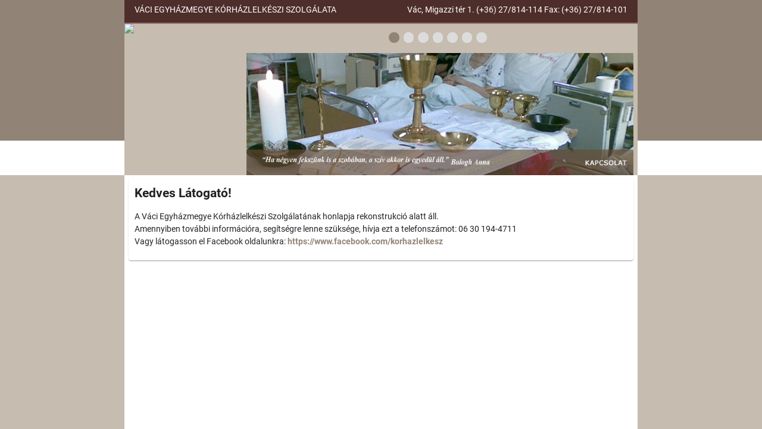

--- FILE ---
content_type: text/html
request_url: https://korhazlelkesz.hu/Hirek/783/Szentmise_Cegleden.html
body_size: 796
content:
<!doctype html><html lang="en"><head><meta charset="utf-8"><meta http-equiv="X-UA-Compatible" content="IE=edge"><meta name="viewport" content="width=device-width,initial-scale=1"><link rel="icon" href="/favicon.ico"><title>VÁCI EGYHÁZMEGYE KÓRHÁZLELKÉSZI SZOLGÁLATA</title><link rel="apple-touch-icon" sizes="180x180" href="/apple-touch-icon.png"><link rel="icon" type="image/png" sizes="32x32" href="/favicon-32x32.png"><link rel="icon" type="image/png" sizes="16x16" href="/favicon-16x16.png"><link rel="manifest" href="/site.webmanifest"><link id="theme-css" rel="stylesheet" href="/theme/indigo/theme-light.css"><link id="layout-css" rel="stylesheet" href="/layout/css/layout-light.css"><script defer="defer" type="module" src="/js/chunk-vendors.bbca20ac.js"></script><script defer="defer" type="module" src="/js/app.77d395c5.js"></script><link href="/css/chunk-vendors.bd94fb6c.css" rel="stylesheet"><link href="/css/app.50e1d582.css" rel="stylesheet"><script defer="defer" src="/js/chunk-vendors-legacy.90d8b8f1.js" nomodule></script><script defer="defer" src="/js/app-legacy.6a5f605c.js" nomodule></script></head><body><noscript><strong>We're sorry but ultima doesn't work properly without JavaScript enabled. Please enable it to continue.</strong></noscript><div id="app"><div class="splash-screen"><div class="splash-loader-container"><svg class="splash-loader" width="65px" height="65px" viewBox="0 0 66 66" xmlns="http://www.w3.org/2000/svg"><circle class="splash-path" fill="none" stroke-width="6" stroke-linecap="round" cx="33" cy="33" r="30"></circle></svg></div></div></div></body></html>

--- FILE ---
content_type: text/css
request_url: https://korhazlelkesz.hu/theme/indigo/theme-light.css
body_size: 246554
content:
:root {
  --surface-a:#ffffff;
  --surface-b:#fafafa;
  --surface-c:rgba(0,0,0,.04);
  --surface-d:rgba(0,0,0,.12);
  --surface-e:#ffffff;
  --surface-f:#ffffff;
  --text-color:rgba(0, 0, 0, 0.87);
  --text-color-secondary:rgba(0, 0, 0, 0.6);
  --primary-color:#C6BCAF;
  --primary-menu-text-color:#C6BCAF;
  --primary-lightest-color:#E8EAF6;
  --primary-color-text:#ffffff;
  --font-family:Roboto, Helvetica Neue Light, Helvetica Neue, Helvetica, Arial, Lucida Grande, sans-serif;
  --surface-0: #ffffff;
  --surface-50: #FAFAFA;
  --surface-100: #F5F5F5;
  --surface-200: #EEEEEE;
  --surface-300: #E0E0E0;
  --surface-400: #BDBDBD;
  --surface-500: #9E9E9E;
  --surface-600: #757575;
  --surface-700: #616161;
  --surface-800: #424242;
  --surface-900: #212121;
  --gray-50: #FAFAFA;
  --gray-100: #F5F5F5;
  --gray-200: #EEEEEE;
  --gray-300: #E0E0E0;
  --gray-400: #BDBDBD;
  --gray-500: #9E9E9E;
  --gray-600: #757575;
  --gray-700: #616161;
  --gray-800: #424242;
  --gray-900: #212121;
  --content-padding:1rem;
  --inline-spacing:0.5rem;
  --border-radius:4px;
  --surface-ground:#fafafa;
  --surface-section:#ffffff;
  --surface-card:#ffffff;
  --surface-overlay:#ffffff;
  --surface-border:rgba(0,0,0,.12);
  --surface-hover:rgba(0,0,0,.04);
  --maskbg: rgba(0, 0, 0, 0.32);
}

/* Add your variable customizations of theme here */
* {
  box-sizing: border-box;
}

.p-component {
  font-family: Roboto, Helvetica Neue Light, Helvetica Neue, Helvetica, Arial, Lucida Grande, sans-serif;
  font-size: 1rem;
  font-weight: normal;
}

.p-component-overlay {
  background-color: rgba(0, 0, 0, 0.32);
  transition-duration: 0.2s;
}

.p-disabled, .p-component:disabled {
  opacity: 0.38;
}

.p-error {
  color: #B00020;
}

.p-text-secondary {
  color: rgba(0, 0, 0, 0.6);
}

.pi {
  font-size: 1rem;
}

.p-link {
  font-size: 1rem;
  font-family: Roboto, Helvetica Neue Light, Helvetica Neue, Helvetica, Arial, Lucida Grande, sans-serif;
  border-radius: 4px;
}
.p-link:focus {
  outline: 0 none;
  outline-offset: 0;
  box-shadow: none;
}

.p-component-overlay-enter {
  animation: p-component-overlay-enter-animation 150ms forwards;
}

.p-component-overlay-leave {
  animation: p-component-overlay-leave-animation 150ms forwards;
}

@keyframes p-component-overlay-enter-animation {
  from {
    background-color: transparent;
  }
  to {
    background-color: var(--maskbg);
  }
}
@keyframes p-component-overlay-leave-animation {
  from {
    background-color: var(--maskbg);
  }
  to {
    background-color: transparent;
  }
}

:root {
  --blue-50:#f4fafe;
  --blue-100:#cae6fc;
  --blue-200:#a0d2fa;
  --blue-300:#75bef8;
  --blue-400:#4baaf5;
  --blue-500:#2196f3;
  --blue-600:#1c80cf;
  --blue-700:#1769aa;
  --blue-800:#125386;
  --blue-900:#0d3c61;
  --green-50:#f7faf5;
  --green-100:#dbe8cf;
  --green-200:#bed6a9;
  --green-300:#a1c384;
  --green-400:#85b15e;
  --green-500:#689f38;
  --green-600:#588730;
  --green-700:#496f27;
  --green-800:#39571f;
  --green-900:#2a4016;
  --yellow-50:#fffcf5;
  --yellow-100:#fef0cd;
  --yellow-200:#fde4a5;
  --yellow-300:#fdd87d;
  --yellow-400:#fccc55;
  --yellow-500:#fbc02d;
  --yellow-600:#d5a326;
  --yellow-700:#b08620;
  --yellow-800:#8a6a19;
  --yellow-900:#644d12;
  --cyan-50:#f2fcfd;
  --cyan-100:#c2eff5;
  --cyan-200:#91e2ed;
  --cyan-300:#61d5e4;
  --cyan-400:#30c9dc;
  --cyan-500:#00bcd4;
  --cyan-600:#00a0b4;
  --cyan-700:#008494;
  --cyan-800:#006775;
  --cyan-900:#004b55;
  --pink-50:#fef4f7;
  --pink-100:#fac9da;
  --pink-200:#f69ebc;
  --pink-300:#f1749e;
  --pink-400:#ed4981;
  --pink-500:#e91e63;
  --pink-600:#c61a54;
  --pink-700:#a31545;
  --pink-800:#801136;
  --pink-900:#5d0c28;
  --indigo-50:#f6f7fc;
  --indigo-100:#d5d9ef;
  --indigo-200:#b3bae2;
  --indigo-300:#919cd5;
  --indigo-400:#707dc8;
  --indigo-500:#4e5fbb;
  --indigo-600:#42519f;
  --indigo-700:#374383;
  --indigo-800:#2b3467;
  --indigo-900:#1f264b;
  --teal-50:#f2faf9;
  --teal-100:#c2e6e2;
  --teal-200:#91d2cc;
  --teal-300:#61beb5;
  --teal-400:#30aa9f;
  --teal-500:#009688;
  --teal-600:#008074;
  --teal-700:#00695f;
  --teal-800:#00534b;
  --teal-900:#003c36;
  --orange-50:#fffaf2;
  --orange-100:#ffe6c2;
  --orange-200:#ffd391;
  --orange-300:#ffbf61;
  --orange-400:#ffac30;
  --orange-500:#ff9800;
  --orange-600:#d98100;
  --orange-700:#b36a00;
  --orange-800:#8c5400;
  --orange-900:#663d00;
  --bluegray-50:#f7f9f9;
  --bluegray-100:#d9e0e3;
  --bluegray-200:#bbc7cd;
  --bluegray-300:#9caeb7;
  --bluegray-400:#7e96a1;
  --bluegray-500:#607d8b;
  --bluegray-600:#526a76;
  --bluegray-700:#435861;
  --bluegray-800:#35454c;
  --bluegray-900:#263238;
  --purple-50:#faf4fb;
  --purple-100:#e7cbec;
  --purple-200:#d4a2dd;
  --purple-300:#c279ce;
  --purple-400:#af50bf;
  --purple-500:#9c27b0;
  --purple-600:#852196;
  --purple-700:#6d1b7b;
  --purple-800:#561561;
  --purple-900:#3e1046;
  --red-50:#fef6f5;
  --red-100:#fcd2cf;
  --red-200:#faaea9;
  --red-300:#f88a82;
  --red-400:#f6675c;
  --red-500:#f44336;
  --red-600:#cf392e;
  --red-700:#ab2f26;
  --red-800:#86251e;
  --red-900:#621b16;
  --primary-50:#f5f6fb;
  --primary-100:#d1d5ed;
  --primary-200:#acb4df;
  --primary-300:#8893d1;
  --primary-400:#6372c3;
  --primary-500:#3f51b5;
  --primary-600:#36459a;
  --primary-700:#2c397f;
  --primary-800:#232d64;
  --primary-900:#192048;
}

.p-autocomplete .p-autocomplete-loader {
  right: 0.75rem;
}
.p-autocomplete.p-autocomplete-dd .p-autocomplete-loader {
  right: 3.5rem;
}
.p-autocomplete:not(.p-disabled):hover .p-autocomplete-multiple-container {
  border-color: rgba(0, 0, 0, 0.87);
}
.p-autocomplete:not(.p-disabled).p-focus .p-autocomplete-multiple-container {
  outline: 0 none;
  outline-offset: 0;
  box-shadow: none;
  border-color: #3F51B5;
}
.p-autocomplete .p-autocomplete-multiple-container {
  padding: 0.375rem 0.75rem;
  gap: 0.5rem;
}
.p-autocomplete .p-autocomplete-multiple-container .p-autocomplete-input-token {
  padding: 0.375rem 0;
}
.p-autocomplete .p-autocomplete-multiple-container .p-autocomplete-input-token input {
  font-family: Roboto, Helvetica Neue Light, Helvetica Neue, Helvetica, Arial, Lucida Grande, sans-serif;
  font-size: 1rem;
  color: rgba(0, 0, 0, 0.87);
  padding: 0;
  margin: 0;
}
.p-autocomplete .p-autocomplete-multiple-container .p-autocomplete-token {
  padding: 0.375rem 0.75rem;
  background: rgba(0, 0, 0, 0.12);
  color: rgba(0, 0, 0, 0.87);
  border-radius: 16px;
}
.p-autocomplete .p-autocomplete-multiple-container .p-autocomplete-token .p-autocomplete-token-icon {
  margin-left: 0.5rem;
}
.p-autocomplete .p-autocomplete-multiple-container .p-autocomplete-token.p-focus {
  background: rgba(0, 0, 0, 0.24);
  color: rgba(0, 0, 0, 0.87);
}
.p-autocomplete.p-invalid.p-component > .p-inputtext {
  border-color: #B00020;
}

.p-autocomplete-panel {
  background: #ffffff;
  color: rgba(0, 0, 0, 0.87);
  border: 0 none;
  border-radius: 4px;
  box-shadow: 0 5px 5px -3px rgba(0, 0, 0, 0.2), 0 8px 10px 1px rgba(0, 0, 0, 0.14), 0 3px 14px 2px rgba(0, 0, 0, 0.12);
}
.p-autocomplete-panel .p-autocomplete-items {
  padding: 0;
}
.p-autocomplete-panel .p-autocomplete-items .p-autocomplete-item {
  margin: 0;
  padding: 0.75rem 0.75rem;
  border: 0 none;
  color: rgba(0, 0, 0, 0.87);
  background: transparent;
  transition: none;
  border-radius: 0;
}
.p-autocomplete-panel .p-autocomplete-items .p-autocomplete-item.p-highlight {
  color: #3F51B5;
  background: rgba(63, 81, 181, 0.12);
}
.p-autocomplete-panel .p-autocomplete-items .p-autocomplete-item.p-highlight.p-focus {
  background: rgba(63, 81, 181, 0.24);
}
.p-autocomplete-panel .p-autocomplete-items .p-autocomplete-item:not(.p-highlight):not(.p-disabled).p-focus {
  color: rgba(0, 0, 0, 0.87);
  background: rgba(0, 0, 0, 0.12);
}
.p-autocomplete-panel .p-autocomplete-items .p-autocomplete-item:not(.p-highlight):not(.p-disabled):hover {
  color: rgba(0, 0, 0, 0.87);
  background: rgba(0, 0, 0, 0.04);
}
.p-autocomplete-panel .p-autocomplete-items .p-autocomplete-item-group {
  margin: 0;
  padding: 0.75rem;
  color: rgba(0, 0, 0, 0.6);
  background: #ffffff;
  font-weight: 400;
}

.p-calendar.p-invalid.p-component > .p-inputtext {
  border-color: #B00020;
}

.p-datepicker {
  padding: 0.5rem;
  background: #ffffff;
  color: rgba(0, 0, 0, 0.87);
  border: 1px solid rgba(0, 0, 0, 0.38);
  border-radius: 4px;
}
.p-datepicker:not(.p-datepicker-inline) {
  background: #ffffff;
  border: 0 none;
  box-shadow: 0 5px 5px -3px rgba(0, 0, 0, 0.2), 0 8px 10px 1px rgba(0, 0, 0, 0.14), 0 3px 14px 2px rgba(0, 0, 0, 0.12);
}
.p-datepicker:not(.p-datepicker-inline) .p-datepicker-header {
  background: #ffffff;
}
.p-datepicker .p-datepicker-header {
  padding: 0.5rem;
  color: rgba(0, 0, 0, 0.87);
  background: #ffffff;
  font-weight: 500;
  margin: 0;
  border-bottom: 1px solid rgba(0, 0, 0, 0.12);
  border-top-right-radius: 4px;
  border-top-left-radius: 4px;
}
.p-datepicker .p-datepicker-header .p-datepicker-prev,
.p-datepicker .p-datepicker-header .p-datepicker-next {
  width: 2rem;
  height: 2rem;
  color: rgba(0, 0, 0, 0.6);
  border: 0 none;
  background: transparent;
  border-radius: 50%;
  transition: background-color 0.2s, color 0.2s, box-shadow 0.2s;
}
.p-datepicker .p-datepicker-header .p-datepicker-prev:enabled:hover,
.p-datepicker .p-datepicker-header .p-datepicker-next:enabled:hover {
  color: rgba(0, 0, 0, 0.6);
  border-color: transparent;
  background: rgba(0, 0, 0, 0.04);
}
.p-datepicker .p-datepicker-header .p-datepicker-prev:focus,
.p-datepicker .p-datepicker-header .p-datepicker-next:focus {
  outline: 0 none;
  outline-offset: 0;
  box-shadow: none;
}
.p-datepicker .p-datepicker-header .p-datepicker-title {
  line-height: 2rem;
}
.p-datepicker .p-datepicker-header .p-datepicker-title .p-datepicker-year,
.p-datepicker .p-datepicker-header .p-datepicker-title .p-datepicker-month {
  color: rgba(0, 0, 0, 0.87);
  transition: background-color 0.2s, color 0.2s, box-shadow 0.2s;
  font-weight: 500;
  padding: 0.5rem;
}
.p-datepicker .p-datepicker-header .p-datepicker-title .p-datepicker-year:enabled:hover,
.p-datepicker .p-datepicker-header .p-datepicker-title .p-datepicker-month:enabled:hover {
  color: #3F51B5;
}
.p-datepicker .p-datepicker-header .p-datepicker-title .p-datepicker-month {
  margin-right: 0.5rem;
}
.p-datepicker table {
  font-size: 1rem;
  margin: 0.5rem 0;
}
.p-datepicker table th {
  padding: 0.5rem;
}
.p-datepicker table th > span {
  width: 2.25rem;
  height: 2.25rem;
}
.p-datepicker table td {
  padding: 0.5rem;
}
.p-datepicker table td > span {
  width: 2.25rem;
  height: 2.25rem;
  border-radius: 50%;
  transition: none;
  border: 1px solid transparent;
}
.p-datepicker table td > span.p-highlight {
  color: #3F51B5;
  background: rgba(63, 81, 181, 0.12);
}
.p-datepicker table td > span:focus {
  outline: 0 none;
  outline-offset: 0;
  box-shadow: none;
}
.p-datepicker table td.p-datepicker-today > span {
  background: #ffffff;
  color: rgba(0, 0, 0, 0.87);
  border-color: black;
}
.p-datepicker table td.p-datepicker-today > span.p-highlight {
  color: #3F51B5;
  background: rgba(63, 81, 181, 0.12);
}
.p-datepicker .p-datepicker-buttonbar {
  padding: 0.75rem 0;
  border-top: 1px solid rgba(0, 0, 0, 0.12);
}
.p-datepicker .p-datepicker-buttonbar .p-button {
  width: auto;
}
.p-datepicker .p-timepicker {
  border-top: 1px solid rgba(0, 0, 0, 0.12);
  padding: 0.5rem;
}
.p-datepicker .p-timepicker button {
  width: 2rem;
  height: 2rem;
  color: rgba(0, 0, 0, 0.6);
  border: 0 none;
  background: transparent;
  border-radius: 50%;
  transition: background-color 0.2s, color 0.2s, box-shadow 0.2s;
}
.p-datepicker .p-timepicker button:enabled:hover {
  color: rgba(0, 0, 0, 0.6);
  border-color: transparent;
  background: rgba(0, 0, 0, 0.04);
}
.p-datepicker .p-timepicker button:focus {
  outline: 0 none;
  outline-offset: 0;
  box-shadow: none;
}
.p-datepicker .p-timepicker button:last-child {
  margin-top: 0.2em;
}
.p-datepicker .p-timepicker span {
  font-size: 1.25rem;
}
.p-datepicker .p-timepicker > div {
  padding: 0 0.5rem;
}
.p-datepicker.p-datepicker-timeonly .p-timepicker {
  border-top: 0 none;
}
.p-datepicker .p-monthpicker {
  margin: 0.5rem 0;
}
.p-datepicker .p-monthpicker .p-monthpicker-month {
  padding: 0.5rem;
  transition: none;
  border-radius: 4px;
}
.p-datepicker .p-monthpicker .p-monthpicker-month.p-highlight {
  color: #3F51B5;
  background: rgba(63, 81, 181, 0.12);
}
.p-datepicker .p-yearpicker {
  margin: 0.5rem 0;
}
.p-datepicker .p-yearpicker .p-yearpicker-year {
  padding: 0.5rem;
  transition: none;
  border-radius: 4px;
}
.p-datepicker .p-yearpicker .p-yearpicker-year.p-highlight {
  color: #3F51B5;
  background: rgba(63, 81, 181, 0.12);
}
.p-datepicker.p-datepicker-multiple-month .p-datepicker-group {
  border-left: 1px solid rgba(0, 0, 0, 0.12);
  padding-right: 0.5rem;
  padding-left: 0.5rem;
  padding-top: 0;
  padding-bottom: 0;
}
.p-datepicker.p-datepicker-multiple-month .p-datepicker-group:first-child {
  padding-left: 0;
  border-left: 0 none;
}
.p-datepicker.p-datepicker-multiple-month .p-datepicker-group:last-child {
  padding-right: 0;
}
.p-datepicker:not(.p-disabled) table td span:not(.p-highlight):not(.p-disabled):hover {
  background: rgba(0, 0, 0, 0.04);
}
.p-datepicker:not(.p-disabled) table td span:not(.p-highlight):not(.p-disabled):focus {
  outline: 0 none;
  outline-offset: 0;
  box-shadow: none;
}
.p-datepicker:not(.p-disabled) .p-monthpicker .p-monthpicker-month:not(.p-disabled):not(.p-highlight):hover {
  background: rgba(0, 0, 0, 0.04);
}
.p-datepicker:not(.p-disabled) .p-monthpicker .p-monthpicker-month:not(.p-disabled):focus {
  outline: 0 none;
  outline-offset: 0;
  box-shadow: none;
}
.p-datepicker:not(.p-disabled) .p-yearpicker .p-yearpicker-year:not(.p-disabled):not(.p-highlight):hover {
  background: rgba(0, 0, 0, 0.04);
}
.p-datepicker:not(.p-disabled) .p-yearpicker .p-yearpicker-year:not(.p-disabled):focus {
  outline: 0 none;
  outline-offset: 0;
  box-shadow: none;
}

@media screen and (max-width: 769px) {
  .p-datepicker table th, .p-datepicker table td {
    padding: 0;
  }
}
.p-cascadeselect {
  background: #ffffff;
  border: 1px solid rgba(0, 0, 0, 0.38);
  transition: background-color 0.2s, border-color 0.2s, color 0.2s, box-shadow 0.2s, background-size 0.2s cubic-bezier(0.64, 0.09, 0.08, 1);
  border-radius: 4px;
}
.p-cascadeselect:not(.p-disabled):hover {
  border-color: rgba(0, 0, 0, 0.87);
}
.p-cascadeselect:not(.p-disabled).p-focus {
  outline: 0 none;
  outline-offset: 0;
  box-shadow: none;
  border-color: #3F51B5;
}
.p-cascadeselect .p-cascadeselect-label {
  background: transparent;
  border: 0 none;
  padding: 0.75rem 0.75rem;
}
.p-cascadeselect .p-cascadeselect-label.p-placeholder {
  color: rgba(0, 0, 0, 0.6);
}
.p-cascadeselect .p-cascadeselect-label:enabled:focus {
  outline: 0 none;
  box-shadow: none;
}
.p-cascadeselect .p-cascadeselect-trigger {
  background: transparent;
  color: rgba(0, 0, 0, 0.6);
  width: 2.75rem;
  border-top-right-radius: 4px;
  border-bottom-right-radius: 4px;
}
.p-cascadeselect.p-invalid.p-component {
  border-color: #B00020;
}

.p-cascadeselect-panel {
  background: #ffffff;
  color: rgba(0, 0, 0, 0.87);
  border: 0 none;
  border-radius: 4px;
  box-shadow: 0 5px 5px -3px rgba(0, 0, 0, 0.2), 0 8px 10px 1px rgba(0, 0, 0, 0.14), 0 3px 14px 2px rgba(0, 0, 0, 0.12);
}
.p-cascadeselect-panel .p-cascadeselect-items {
  padding: 0;
}
.p-cascadeselect-panel .p-cascadeselect-items .p-cascadeselect-item {
  margin: 0;
  border: 0 none;
  color: rgba(0, 0, 0, 0.87);
  background: transparent;
  transition: none;
  border-radius: 0;
}
.p-cascadeselect-panel .p-cascadeselect-items .p-cascadeselect-item.p-highlight {
  color: #3F51B5;
  background: rgba(63, 81, 181, 0.12);
}
.p-cascadeselect-panel .p-cascadeselect-items .p-cascadeselect-item.p-highlight.p-focus {
  background: rgba(63, 81, 181, 0.24);
}
.p-cascadeselect-panel .p-cascadeselect-items .p-cascadeselect-item:not(.p-highlight):not(.p-disabled).p-focus {
  color: rgba(0, 0, 0, 0.87);
  background: rgba(0, 0, 0, 0.12);
}
.p-cascadeselect-panel .p-cascadeselect-items .p-cascadeselect-item:not(.p-highlight):not(.p-disabled):hover {
  color: rgba(0, 0, 0, 0.87);
  background: rgba(0, 0, 0, 0.04);
}
.p-cascadeselect-panel .p-cascadeselect-items .p-cascadeselect-item .p-cascadeselect-item-content {
  padding: 0.75rem 0.75rem;
}
.p-cascadeselect-panel .p-cascadeselect-items .p-cascadeselect-item .p-cascadeselect-group-icon {
  font-size: 0.875rem;
}

.p-input-filled .p-cascadeselect {
  background: #f5f5f5;
}
.p-input-filled .p-cascadeselect:not(.p-disabled):hover {
  background-color: #ececec;
}
.p-input-filled .p-cascadeselect:not(.p-disabled).p-focus {
  background-color: #dcdcdc;
}

.p-checkbox {
  width: 18px;
  height: 18px;
}
.p-checkbox .p-checkbox-box {
  border: 2px solid #757575;
  background: #ffffff;
  width: 18px;
  height: 18px;
  color: rgba(0, 0, 0, 0.87);
  border-radius: 4px;
  transition: background-color 0.2s, border-color 0.2s, color 0.2s, box-shadow 0.2s, background-size 0.2s cubic-bezier(0.64, 0.09, 0.08, 1);
}
.p-checkbox .p-checkbox-box .p-checkbox-icon {
  transition-duration: 0.2s;
  color: #ffffff;
  font-size: 14px;
}
.p-checkbox .p-checkbox-box.p-highlight {
  border-color: #3F51B5;
  background: #3F51B5;
}
.p-checkbox:not(.p-checkbox-disabled) .p-checkbox-box:hover {
  border-color: rgba(0, 0, 0, 0.87);
}
.p-checkbox:not(.p-checkbox-disabled) .p-checkbox-box.p-focus {
  outline: 0 none;
  outline-offset: 0;
  box-shadow: none;
  border-color: #3F51B5;
}
.p-checkbox:not(.p-checkbox-disabled) .p-checkbox-box.p-highlight:hover {
  border-color: #3F51B5;
  background: #3F51B5;
  color: #ffffff;
}
.p-checkbox.p-invalid > .p-checkbox-box {
  border-color: #B00020;
}

.p-input-filled .p-checkbox .p-checkbox-box {
  background-color: #f5f5f5;
}
.p-input-filled .p-checkbox .p-checkbox-box.p-highlight {
  background: #3F51B5;
}
.p-input-filled .p-checkbox:not(.p-checkbox-disabled) .p-checkbox-box:hover {
  background-color: #ececec;
}
.p-input-filled .p-checkbox:not(.p-checkbox-disabled) .p-checkbox-box.p-highlight:hover {
  background: #3F51B5;
}

.p-chips:not(.p-disabled):hover .p-chips-multiple-container {
  border-color: rgba(0, 0, 0, 0.87);
}
.p-chips:not(.p-disabled).p-focus .p-chips-multiple-container {
  outline: 0 none;
  outline-offset: 0;
  box-shadow: none;
  border-color: #3F51B5;
}
.p-chips .p-chips-multiple-container {
  padding: 0.375rem 0.75rem;
}
.p-chips .p-chips-multiple-container .p-chips-token {
  padding: 0.375rem 0.75rem;
  margin-right: 0.5rem;
  background: rgba(0, 0, 0, 0.12);
  color: rgba(0, 0, 0, 0.87);
  border-radius: 16px;
}
.p-chips .p-chips-multiple-container .p-chips-token.p-focus {
  background: rgba(0, 0, 0, 0.24);
  color: rgba(0, 0, 0, 0.87);
}
.p-chips .p-chips-multiple-container .p-chips-token .p-chips-token-icon {
  margin-left: 0.5rem;
}
.p-chips .p-chips-multiple-container .p-chips-input-token {
  padding: 0.375rem 0;
}
.p-chips .p-chips-multiple-container .p-chips-input-token input {
  font-family: Roboto, Helvetica Neue Light, Helvetica Neue, Helvetica, Arial, Lucida Grande, sans-serif;
  font-size: 1rem;
  color: rgba(0, 0, 0, 0.87);
  padding: 0;
  margin: 0;
}
.p-chips.p-invalid.p-component > .p-inputtext {
  border-color: #B00020;
}

.p-colorpicker-preview {
  width: 2rem;
  height: 2rem;
}

.p-colorpicker-panel {
  background: #323232;
  border: 1px solid #191919;
}
.p-colorpicker-panel .p-colorpicker-color-handle,
.p-colorpicker-panel .p-colorpicker-hue-handle {
  border-color: #ffffff;
}

.p-colorpicker-overlay-panel {
  box-shadow: 0 5px 5px -3px rgba(0, 0, 0, 0.2), 0 8px 10px 1px rgba(0, 0, 0, 0.14), 0 3px 14px 2px rgba(0, 0, 0, 0.12);
}

.p-dropdown {
  background: #ffffff;
  border: 1px solid rgba(0, 0, 0, 0.38);
  transition: background-color 0.2s, border-color 0.2s, color 0.2s, box-shadow 0.2s, background-size 0.2s cubic-bezier(0.64, 0.09, 0.08, 1);
  border-radius: 4px;
}
.p-dropdown:not(.p-disabled):hover {
  border-color: rgba(0, 0, 0, 0.87);
}
.p-dropdown:not(.p-disabled).p-focus {
  outline: 0 none;
  outline-offset: 0;
  box-shadow: none;
  border-color: #3F51B5;
}
.p-dropdown.p-dropdown-clearable .p-dropdown-label {
  padding-right: 1.75rem;
}
.p-dropdown .p-dropdown-label {
  background: transparent;
  border: 0 none;
}
.p-dropdown .p-dropdown-label.p-placeholder {
  color: rgba(0, 0, 0, 0.6);
}
.p-dropdown .p-dropdown-label:focus, .p-dropdown .p-dropdown-label:enabled:focus {
  outline: 0 none;
  box-shadow: none;
}
.p-dropdown .p-dropdown-trigger {
  background: transparent;
  color: rgba(0, 0, 0, 0.6);
  width: 2.75rem;
  border-top-right-radius: 4px;
  border-bottom-right-radius: 4px;
}
.p-dropdown .p-dropdown-clear-icon {
  color: rgba(0, 0, 0, 0.6);
  right: 2.75rem;
}
.p-dropdown.p-invalid.p-component {
  border-color: #B00020;
}

.p-dropdown-panel {
  background: #ffffff;
  color: rgba(0, 0, 0, 0.87);
  border: 0 none;
  border-radius: 4px;
  box-shadow: 0 5px 5px -3px rgba(0, 0, 0, 0.2), 0 8px 10px 1px rgba(0, 0, 0, 0.14), 0 3px 14px 2px rgba(0, 0, 0, 0.12);
}
.p-dropdown-panel .p-dropdown-header {
  padding: 0.75rem;
  border-bottom: 1px solid rgba(0, 0, 0, 0.12);
  color: rgba(0, 0, 0, 0.87);
  background: #ffffff;
  margin: 0;
  border-top-right-radius: 4px;
  border-top-left-radius: 4px;
}
.p-dropdown-panel .p-dropdown-header .p-dropdown-filter {
  padding-right: 1.75rem;
  margin-right: -1.75rem;
}
.p-dropdown-panel .p-dropdown-header .p-dropdown-filter-icon {
  right: 0.75rem;
  color: rgba(0, 0, 0, 0.6);
}
.p-dropdown-panel .p-dropdown-items {
  padding: 0;
}
.p-dropdown-panel .p-dropdown-items .p-dropdown-item {
  margin: 0;
  padding: 0.75rem 0.75rem;
  border: 0 none;
  color: rgba(0, 0, 0, 0.87);
  background: transparent;
  transition: none;
  border-radius: 0;
}
.p-dropdown-panel .p-dropdown-items .p-dropdown-item.p-highlight {
  color: #3F51B5;
  background: rgba(63, 81, 181, 0.12);
}
.p-dropdown-panel .p-dropdown-items .p-dropdown-item.p-highlight.p-focus {
  background: rgba(63, 81, 181, 0.24);
}
.p-dropdown-panel .p-dropdown-items .p-dropdown-item:not(.p-highlight):not(.p-disabled).p-focus {
  color: rgba(0, 0, 0, 0.87);
  background: rgba(0, 0, 0, 0.12);
}
.p-dropdown-panel .p-dropdown-items .p-dropdown-item:not(.p-highlight):not(.p-disabled):hover {
  color: rgba(0, 0, 0, 0.87);
  background: rgba(0, 0, 0, 0.04);
}
.p-dropdown-panel .p-dropdown-items .p-dropdown-item-group {
  margin: 0;
  padding: 0.75rem;
  color: rgba(0, 0, 0, 0.6);
  background: #ffffff;
  font-weight: 400;
}
.p-dropdown-panel .p-dropdown-items .p-dropdown-empty-message {
  padding: 0.75rem 0.75rem;
  color: rgba(0, 0, 0, 0.87);
  background: transparent;
}

.p-input-filled .p-dropdown {
  background: #f5f5f5;
}
.p-input-filled .p-dropdown:not(.p-disabled):hover {
  background-color: #ececec;
}
.p-input-filled .p-dropdown:not(.p-disabled).p-focus {
  background-color: #dcdcdc;
}
.p-input-filled .p-dropdown:not(.p-disabled).p-focus .p-inputtext {
  background-color: transparent;
}

.p-editor-container .p-editor-toolbar {
  background: #ffffff;
  border-top-right-radius: 4px;
  border-top-left-radius: 4px;
}
.p-editor-container .p-editor-toolbar.ql-snow {
  border: 1px solid #e0e0e0;
}
.p-editor-container .p-editor-toolbar.ql-snow .ql-stroke {
  stroke: rgba(0, 0, 0, 0.6);
}
.p-editor-container .p-editor-toolbar.ql-snow .ql-fill {
  fill: rgba(0, 0, 0, 0.6);
}
.p-editor-container .p-editor-toolbar.ql-snow .ql-picker .ql-picker-label {
  border: 0 none;
  color: rgba(0, 0, 0, 0.6);
}
.p-editor-container .p-editor-toolbar.ql-snow .ql-picker .ql-picker-label:hover {
  color: rgba(0, 0, 0, 0.87);
}
.p-editor-container .p-editor-toolbar.ql-snow .ql-picker .ql-picker-label:hover .ql-stroke {
  stroke: rgba(0, 0, 0, 0.87);
}
.p-editor-container .p-editor-toolbar.ql-snow .ql-picker .ql-picker-label:hover .ql-fill {
  fill: rgba(0, 0, 0, 0.87);
}
.p-editor-container .p-editor-toolbar.ql-snow .ql-picker.ql-expanded .ql-picker-label {
  color: rgba(0, 0, 0, 0.87);
}
.p-editor-container .p-editor-toolbar.ql-snow .ql-picker.ql-expanded .ql-picker-label .ql-stroke {
  stroke: rgba(0, 0, 0, 0.87);
}
.p-editor-container .p-editor-toolbar.ql-snow .ql-picker.ql-expanded .ql-picker-label .ql-fill {
  fill: rgba(0, 0, 0, 0.87);
}
.p-editor-container .p-editor-toolbar.ql-snow .ql-picker.ql-expanded .ql-picker-options {
  background: #ffffff;
  border: 0 none;
  box-shadow: 0 5px 5px -3px rgba(0, 0, 0, 0.2), 0 8px 10px 1px rgba(0, 0, 0, 0.14), 0 3px 14px 2px rgba(0, 0, 0, 0.12);
  border-radius: 4px;
  padding: 0;
}
.p-editor-container .p-editor-toolbar.ql-snow .ql-picker.ql-expanded .ql-picker-options .ql-picker-item {
  color: rgba(0, 0, 0, 0.87);
}
.p-editor-container .p-editor-toolbar.ql-snow .ql-picker.ql-expanded .ql-picker-options .ql-picker-item:hover {
  color: rgba(0, 0, 0, 0.87);
  background: rgba(0, 0, 0, 0.04);
}
.p-editor-container .p-editor-toolbar.ql-snow .ql-picker.ql-expanded:not(.ql-icon-picker) .ql-picker-item {
  padding: 0.75rem 0.75rem;
}
.p-editor-container .p-editor-content {
  border-bottom-right-radius: 4px;
  border-bottom-left-radius: 4px;
}
.p-editor-container .p-editor-content.ql-snow {
  border: 1px solid #e0e0e0;
}
.p-editor-container .p-editor-content .ql-editor {
  background: #ffffff;
  color: rgba(0, 0, 0, 0.87);
  border-bottom-right-radius: 4px;
  border-bottom-left-radius: 4px;
}
.p-editor-container .ql-snow.ql-toolbar button:hover,
.p-editor-container .ql-snow.ql-toolbar button:focus {
  color: rgba(0, 0, 0, 0.87);
}
.p-editor-container .ql-snow.ql-toolbar button:hover .ql-stroke,
.p-editor-container .ql-snow.ql-toolbar button:focus .ql-stroke {
  stroke: rgba(0, 0, 0, 0.87);
}
.p-editor-container .ql-snow.ql-toolbar button:hover .ql-fill,
.p-editor-container .ql-snow.ql-toolbar button:focus .ql-fill {
  fill: rgba(0, 0, 0, 0.87);
}
.p-editor-container .ql-snow.ql-toolbar button.ql-active,
.p-editor-container .ql-snow.ql-toolbar .ql-picker-label.ql-active,
.p-editor-container .ql-snow.ql-toolbar .ql-picker-item.ql-selected {
  color: #3F51B5;
}
.p-editor-container .ql-snow.ql-toolbar button.ql-active .ql-stroke,
.p-editor-container .ql-snow.ql-toolbar .ql-picker-label.ql-active .ql-stroke,
.p-editor-container .ql-snow.ql-toolbar .ql-picker-item.ql-selected .ql-stroke {
  stroke: #3F51B5;
}
.p-editor-container .ql-snow.ql-toolbar button.ql-active .ql-fill,
.p-editor-container .ql-snow.ql-toolbar .ql-picker-label.ql-active .ql-fill,
.p-editor-container .ql-snow.ql-toolbar .ql-picker-item.ql-selected .ql-fill {
  fill: #3F51B5;
}
.p-editor-container .ql-snow.ql-toolbar button.ql-active .ql-picker-label,
.p-editor-container .ql-snow.ql-toolbar .ql-picker-label.ql-active .ql-picker-label,
.p-editor-container .ql-snow.ql-toolbar .ql-picker-item.ql-selected .ql-picker-label {
  color: #3F51B5;
}

.p-inputgroup-addon {
  background: #ffffff;
  color: rgba(0, 0, 0, 0.6);
  border-top: 1px solid rgba(0, 0, 0, 0.38);
  border-left: 1px solid rgba(0, 0, 0, 0.38);
  border-bottom: 1px solid rgba(0, 0, 0, 0.38);
  padding: 0.75rem 0.75rem;
  min-width: 2.75rem;
}
.p-inputgroup-addon:last-child {
  border-right: 1px solid rgba(0, 0, 0, 0.38);
}

.p-inputgroup > .p-component,
.p-inputgroup > .p-inputwrapper > .p-inputtext,
.p-inputgroup > .p-float-label > .p-component {
  border-radius: 0;
  margin: 0;
}
.p-inputgroup > .p-component + .p-inputgroup-addon,
.p-inputgroup > .p-inputwrapper > .p-inputtext + .p-inputgroup-addon,
.p-inputgroup > .p-float-label > .p-component + .p-inputgroup-addon {
  border-left: 0 none;
}
.p-inputgroup > .p-component:focus,
.p-inputgroup > .p-inputwrapper > .p-inputtext:focus,
.p-inputgroup > .p-float-label > .p-component:focus {
  z-index: 1;
}
.p-inputgroup > .p-component:focus ~ label,
.p-inputgroup > .p-inputwrapper > .p-inputtext:focus ~ label,
.p-inputgroup > .p-float-label > .p-component:focus ~ label {
  z-index: 1;
}

.p-inputgroup-addon:first-child,
.p-inputgroup button:first-child,
.p-inputgroup input:first-child,
.p-inputgroup > .p-inputwrapper:first-child,
.p-inputgroup > .p-inputwrapper:first-child > .p-inputtext {
  border-top-left-radius: 4px;
  border-bottom-left-radius: 4px;
}

.p-inputgroup .p-float-label:first-child input {
  border-top-left-radius: 4px;
  border-bottom-left-radius: 4px;
}

.p-inputgroup-addon:last-child,
.p-inputgroup button:last-child,
.p-inputgroup input:last-child,
.p-inputgroup > .p-inputwrapper:last-child,
.p-inputgroup > .p-inputwrapper:last-child > .p-inputtext {
  border-top-right-radius: 4px;
  border-bottom-right-radius: 4px;
}

.p-inputgroup .p-float-label:last-child input {
  border-top-right-radius: 4px;
  border-bottom-right-radius: 4px;
}

.p-fluid .p-inputgroup .p-button {
  width: auto;
}
.p-fluid .p-inputgroup .p-button.p-button-icon-only {
  width: 2.75rem;
}

.p-inputnumber.p-invalid.p-component > .p-inputtext {
  border-color: #B00020;
}

.p-inputswitch {
  width: 2.75rem;
  height: 1rem;
}
.p-inputswitch .p-inputswitch-slider {
  background: rgba(0, 0, 0, 0.38);
  transition: background-color 0.2s, border-color 0.2s, color 0.2s, box-shadow 0.2s, background-size 0.2s cubic-bezier(0.64, 0.09, 0.08, 1);
  border-radius: 0.5rem;
}
.p-inputswitch .p-inputswitch-slider:before {
  background: #ffffff;
  width: 1.5rem;
  height: 1.5rem;
  left: -1px;
  margin-top: -0.75rem;
  border-radius: 50%;
  transition-duration: 0.2s;
}
.p-inputswitch.p-inputswitch-checked .p-inputswitch-slider:before {
  transform: translateX(1.5rem);
}
.p-inputswitch.p-focus .p-inputswitch-slider {
  outline: 0 none;
  outline-offset: 0;
  box-shadow: none;
}
.p-inputswitch:not(.p-disabled):hover .p-inputswitch-slider {
  background: rgba(0, 0, 0, 0.38);
}
.p-inputswitch.p-inputswitch-checked .p-inputswitch-slider {
  background: rgba(63, 81, 181, 0.5);
}
.p-inputswitch.p-inputswitch-checked .p-inputswitch-slider:before {
  background: #3F51B5;
}
.p-inputswitch.p-inputswitch-checked:not(.p-disabled):hover .p-inputswitch-slider {
  background: rgba(63, 81, 181, 0.5);
}
.p-inputswitch.p-invalid {
  border-color: #B00020;
}

.p-inputtext {
  font-family: Roboto, Helvetica Neue Light, Helvetica Neue, Helvetica, Arial, Lucida Grande, sans-serif;
  font-size: 1rem;
  color: rgba(0, 0, 0, 0.87);
  background: #ffffff;
  padding: 0.75rem 0.75rem;
  border: 1px solid rgba(0, 0, 0, 0.38);
  transition: background-color 0.2s, border-color 0.2s, color 0.2s, box-shadow 0.2s, background-size 0.2s cubic-bezier(0.64, 0.09, 0.08, 1);
  appearance: none;
  border-radius: 4px;
}
.p-inputtext:enabled:hover {
  border-color: rgba(0, 0, 0, 0.87);
}
.p-inputtext:enabled:focus {
  outline: 0 none;
  outline-offset: 0;
  box-shadow: none;
  border-color: #3F51B5;
}
.p-inputtext.p-invalid.p-component {
  border-color: #B00020;
}
.p-inputtext.p-inputtext-sm {
  font-size: 0.875rem;
  padding: 0.65625rem 0.65625rem;
}
.p-inputtext.p-inputtext-lg {
  font-size: 1.25rem;
  padding: 0.9375rem 0.9375rem;
}

.p-float-label > label {
  left: 0.75rem;
  color: rgba(0, 0, 0, 0.6);
  transition-duration: 0.2s;
}

.p-float-label > .p-invalid + label {
  color: #B00020;
}

.p-input-icon-left > i:first-of-type {
  left: 0.75rem;
  color: rgba(0, 0, 0, 0.6);
}

.p-input-icon-left > .p-inputtext {
  padding-left: 2.5rem;
}

.p-input-icon-left.p-float-label > label {
  left: 2.5rem;
}

.p-input-icon-right > i:last-of-type {
  right: 0.75rem;
  color: rgba(0, 0, 0, 0.6);
}

.p-input-icon-right > .p-inputtext {
  padding-right: 2.5rem;
}

::-webkit-input-placeholder {
  color: rgba(0, 0, 0, 0.6);
}

:-moz-placeholder {
  color: rgba(0, 0, 0, 0.6);
}

::-moz-placeholder {
  color: rgba(0, 0, 0, 0.6);
}

:-ms-input-placeholder {
  color: rgba(0, 0, 0, 0.6);
}

.p-input-filled .p-inputtext {
  background-color: #f5f5f5;
}
.p-input-filled .p-inputtext:enabled:hover {
  background-color: #ececec;
}
.p-input-filled .p-inputtext:enabled:focus {
  background-color: #dcdcdc;
}

.p-inputtext-sm .p-inputtext {
  font-size: 0.875rem;
  padding: 0.65625rem 0.65625rem;
}

.p-inputtext-lg .p-inputtext {
  font-size: 1.25rem;
  padding: 0.9375rem 0.9375rem;
}

.p-listbox {
  background: #ffffff;
  color: rgba(0, 0, 0, 0.87);
  border: 1px solid rgba(0, 0, 0, 0.38);
  border-radius: 4px;
  transition: background-color 0.2s, border-color 0.2s, color 0.2s, box-shadow 0.2s, background-size 0.2s cubic-bezier(0.64, 0.09, 0.08, 1);
}
.p-listbox .p-listbox-header {
  padding: 0.75rem;
  border-bottom: 1px solid rgba(0, 0, 0, 0.12);
  color: rgba(0, 0, 0, 0.87);
  background: #ffffff;
  margin: 0;
  border-top-right-radius: 4px;
  border-top-left-radius: 4px;
}
.p-listbox .p-listbox-header .p-listbox-filter {
  padding-right: 1.75rem;
}
.p-listbox .p-listbox-header .p-listbox-filter-icon {
  right: 0.75rem;
  color: rgba(0, 0, 0, 0.6);
}
.p-listbox .p-listbox-list {
  padding: 0;
  outline: 0 none;
}
.p-listbox .p-listbox-list .p-listbox-item {
  margin: 0;
  padding: 0.75rem 0.75rem;
  border: 0 none;
  color: rgba(0, 0, 0, 0.87);
  transition: none;
  border-radius: 0;
}
.p-listbox .p-listbox-list .p-listbox-item.p-highlight {
  color: #3F51B5;
  background: rgba(63, 81, 181, 0.12);
}
.p-listbox .p-listbox-list .p-listbox-item-group {
  margin: 0;
  padding: 0.75rem;
  color: rgba(0, 0, 0, 0.6);
  background: #ffffff;
  font-weight: 400;
}
.p-listbox .p-listbox-list .p-listbox-empty-message {
  padding: 0.75rem 0.75rem;
  color: rgba(0, 0, 0, 0.87);
  background: transparent;
}
.p-listbox:not(.p-disabled) .p-listbox-item.p-highlight.p-focus {
  background: rgba(63, 81, 181, 0.24);
}
.p-listbox:not(.p-disabled) .p-listbox-item:not(.p-highlight):not(.p-disabled).p-focus {
  color: rgba(0, 0, 0, 0.87);
  background: rgba(0, 0, 0, 0.12);
}
.p-listbox:not(.p-disabled) .p-listbox-item:not(.p-highlight):not(.p-disabled):hover {
  color: rgba(0, 0, 0, 0.87);
  background: rgba(0, 0, 0, 0.04);
}
.p-listbox.p-focus {
  outline: 0 none;
  outline-offset: 0;
  box-shadow: none;
  border-color: #3F51B5;
}
.p-listbox.p-invalid {
  border-color: #B00020;
}

.p-multiselect {
  background: #ffffff;
  border: 1px solid rgba(0, 0, 0, 0.38);
  transition: background-color 0.2s, border-color 0.2s, color 0.2s, box-shadow 0.2s, background-size 0.2s cubic-bezier(0.64, 0.09, 0.08, 1);
  border-radius: 4px;
}
.p-multiselect:not(.p-disabled):hover {
  border-color: rgba(0, 0, 0, 0.87);
}
.p-multiselect:not(.p-disabled).p-focus {
  outline: 0 none;
  outline-offset: 0;
  box-shadow: none;
  border-color: #3F51B5;
}
.p-multiselect .p-multiselect-label {
  padding: 0.75rem 0.75rem;
  transition: background-color 0.2s, border-color 0.2s, color 0.2s, box-shadow 0.2s, background-size 0.2s cubic-bezier(0.64, 0.09, 0.08, 1);
}
.p-multiselect .p-multiselect-label.p-placeholder {
  color: rgba(0, 0, 0, 0.6);
}
.p-multiselect.p-multiselect-chip .p-multiselect-token {
  padding: 0.375rem 0.75rem;
  margin-right: 0.5rem;
  background: rgba(0, 0, 0, 0.12);
  color: rgba(0, 0, 0, 0.87);
  border-radius: 16px;
}
.p-multiselect.p-multiselect-chip .p-multiselect-token .p-multiselect-token-icon {
  margin-left: 0.5rem;
}
.p-multiselect .p-multiselect-trigger {
  background: transparent;
  color: rgba(0, 0, 0, 0.6);
  width: 2.75rem;
  border-top-right-radius: 4px;
  border-bottom-right-radius: 4px;
}
.p-multiselect.p-invalid.p-component {
  border-color: #B00020;
}

.p-inputwrapper-filled.p-multiselect.p-multiselect-chip .p-multiselect-label {
  padding: 0.375rem 0.75rem;
}

.p-multiselect-panel {
  background: #ffffff;
  color: rgba(0, 0, 0, 0.87);
  border: 0 none;
  border-radius: 4px;
  box-shadow: 0 5px 5px -3px rgba(0, 0, 0, 0.2), 0 8px 10px 1px rgba(0, 0, 0, 0.14), 0 3px 14px 2px rgba(0, 0, 0, 0.12);
}
.p-multiselect-panel .p-multiselect-header {
  padding: 0.75rem;
  border-bottom: 1px solid rgba(0, 0, 0, 0.12);
  color: rgba(0, 0, 0, 0.87);
  background: #ffffff;
  margin: 0;
  border-top-right-radius: 4px;
  border-top-left-radius: 4px;
}
.p-multiselect-panel .p-multiselect-header .p-multiselect-filter-container .p-inputtext {
  padding-right: 1.75rem;
}
.p-multiselect-panel .p-multiselect-header .p-multiselect-filter-container .p-multiselect-filter-icon {
  right: 0.75rem;
  color: rgba(0, 0, 0, 0.6);
}
.p-multiselect-panel .p-multiselect-header .p-checkbox {
  margin-right: 0.5rem;
}
.p-multiselect-panel .p-multiselect-header .p-multiselect-close {
  margin-left: 0.5rem;
  width: 2rem;
  height: 2rem;
  color: rgba(0, 0, 0, 0.6);
  border: 0 none;
  background: transparent;
  border-radius: 50%;
  transition: background-color 0.2s, color 0.2s, box-shadow 0.2s;
}
.p-multiselect-panel .p-multiselect-header .p-multiselect-close:enabled:hover {
  color: rgba(0, 0, 0, 0.6);
  border-color: transparent;
  background: rgba(0, 0, 0, 0.04);
}
.p-multiselect-panel .p-multiselect-header .p-multiselect-close:focus {
  outline: 0 none;
  outline-offset: 0;
  box-shadow: none;
}
.p-multiselect-panel .p-multiselect-items {
  padding: 0;
}
.p-multiselect-panel .p-multiselect-items .p-multiselect-item {
  margin: 0;
  padding: 0.75rem 0.75rem;
  border: 0 none;
  color: rgba(0, 0, 0, 0.87);
  background: transparent;
  transition: none;
  border-radius: 0;
}
.p-multiselect-panel .p-multiselect-items .p-multiselect-item.p-highlight {
  color: #3F51B5;
  background: rgba(63, 81, 181, 0.12);
}
.p-multiselect-panel .p-multiselect-items .p-multiselect-item.p-highlight.p-focus {
  background: rgba(63, 81, 181, 0.24);
}
.p-multiselect-panel .p-multiselect-items .p-multiselect-item:not(.p-highlight):not(.p-disabled).p-focus {
  color: rgba(0, 0, 0, 0.87);
  background: rgba(0, 0, 0, 0.12);
}
.p-multiselect-panel .p-multiselect-items .p-multiselect-item:not(.p-highlight):not(.p-disabled):hover {
  color: rgba(0, 0, 0, 0.87);
  background: rgba(0, 0, 0, 0.04);
}
.p-multiselect-panel .p-multiselect-items .p-multiselect-item .p-checkbox {
  margin-right: 0.5rem;
}
.p-multiselect-panel .p-multiselect-items .p-multiselect-item-group {
  margin: 0;
  padding: 0.75rem;
  color: rgba(0, 0, 0, 0.6);
  background: #ffffff;
  font-weight: 400;
}
.p-multiselect-panel .p-multiselect-items .p-multiselect-empty-message {
  padding: 0.75rem 0.75rem;
  color: rgba(0, 0, 0, 0.87);
  background: transparent;
}

.p-input-filled .p-multiselect {
  background: #f5f5f5;
}
.p-input-filled .p-multiselect:not(.p-disabled):hover {
  background-color: #ececec;
}
.p-input-filled .p-multiselect:not(.p-disabled).p-focus {
  background-color: #dcdcdc;
}

.p-password.p-invalid.p-component > .p-inputtext {
  border-color: #B00020;
}

.p-password-panel {
  padding: 0.75rem;
  background: #ffffff;
  color: rgba(0, 0, 0, 0.87);
  border: 0 none;
  box-shadow: 0 5px 5px -3px rgba(0, 0, 0, 0.2), 0 8px 10px 1px rgba(0, 0, 0, 0.14), 0 3px 14px 2px rgba(0, 0, 0, 0.12);
  border-radius: 4px;
}
.p-password-panel .p-password-meter {
  margin-bottom: 0.5rem;
  background: rgba(63, 81, 181, 0.32);
}
.p-password-panel .p-password-meter .p-password-strength.weak {
  background: #D32F2F;
}
.p-password-panel .p-password-meter .p-password-strength.medium {
  background: #FBC02D;
}
.p-password-panel .p-password-meter .p-password-strength.strong {
  background: #689F38;
}

.p-radiobutton {
  width: 20px;
  height: 20px;
}
.p-radiobutton .p-radiobutton-box {
  border: 2px solid #757575;
  background: #ffffff;
  width: 20px;
  height: 20px;
  color: rgba(0, 0, 0, 0.87);
  border-radius: 50%;
  transition: background-color 0.2s, border-color 0.2s, color 0.2s, box-shadow 0.2s, background-size 0.2s cubic-bezier(0.64, 0.09, 0.08, 1);
}
.p-radiobutton .p-radiobutton-box:not(.p-disabled):not(.p-highlight):hover {
  border-color: rgba(0, 0, 0, 0.87);
}
.p-radiobutton .p-radiobutton-box:not(.p-disabled).p-focus {
  outline: 0 none;
  outline-offset: 0;
  box-shadow: none;
  border-color: #3F51B5;
}
.p-radiobutton .p-radiobutton-box .p-radiobutton-icon {
  width: 10px;
  height: 10px;
  transition-duration: 0.2s;
  background-color: #3F51B5;
}
.p-radiobutton .p-radiobutton-box.p-highlight {
  border-color: #3F51B5;
  background: #ffffff;
}
.p-radiobutton .p-radiobutton-box.p-highlight:not(.p-disabled):hover {
  border-color: #3F51B5;
  background: #ffffff;
  color: #3F51B5;
}
.p-radiobutton.p-invalid > .p-radiobutton-box {
  border-color: #B00020;
}
.p-radiobutton:focus {
  outline: 0 none;
}

.p-input-filled .p-radiobutton .p-radiobutton-box {
  background-color: #f5f5f5;
}
.p-input-filled .p-radiobutton .p-radiobutton-box:not(.p-disabled):hover {
  background-color: #ececec;
}
.p-input-filled .p-radiobutton .p-radiobutton-box.p-highlight {
  background: #ffffff;
}
.p-input-filled .p-radiobutton .p-radiobutton-box.p-highlight:not(.p-disabled):hover {
  background: #ffffff;
}

.p-rating {
  gap: 0.5rem;
}
.p-rating .p-rating-item .p-rating-icon {
  color: #3F51B5;
  transition: background-color 0.2s, border-color 0.2s, color 0.2s, box-shadow 0.2s, background-size 0.2s cubic-bezier(0.64, 0.09, 0.08, 1);
  font-size: 1rem;
}
.p-rating .p-rating-item .p-rating-icon.p-rating-cancel {
  color: #B00020;
}
.p-rating .p-rating-item.p-focus {
  outline: 0 none;
  outline-offset: 0;
  box-shadow: none;
  border-color: #3F51B5;
}
.p-rating .p-rating-item.p-rating-item-active .p-rating-icon {
  color: #3F51B5;
}
.p-rating:not(.p-disabled):not(.p-readonly) .p-rating-item:hover .p-rating-icon {
  color: #3F51B5;
}
.p-rating:not(.p-disabled):not(.p-readonly) .p-rating-item:hover .p-rating-icon.p-rating-cancel {
  color: #B00020;
}

.p-selectbutton .p-button {
  background: #ffffff;
  border: 1px solid rgba(0, 0, 0, 0.12);
  color: rgba(0, 0, 0, 0.87);
  transition: background-color 0.2s, border-color 0.2s, color 0.2s, box-shadow 0.2s, background-size 0.2s cubic-bezier(0.64, 0.09, 0.08, 1);
}
.p-selectbutton .p-button .p-button-icon-left,
.p-selectbutton .p-button .p-button-icon-right {
  color: rgba(0, 0, 0, 0.6);
}
.p-selectbutton .p-button:not(.p-disabled):not(.p-highlight):hover {
  background: #f6f6f6;
  border-color: rgba(0, 0, 0, 0.12);
  color: rgba(0, 0, 0, 0.87);
}
.p-selectbutton .p-button:not(.p-disabled):not(.p-highlight):hover .p-button-icon-left,
.p-selectbutton .p-button:not(.p-disabled):not(.p-highlight):hover .p-button-icon-right {
  color: rgba(0, 0, 0, 0.6);
}
.p-selectbutton .p-button.p-highlight {
  background: #e0e0e1;
  border-color: #e0e0e1;
  color: rgba(0, 0, 0, 0.87);
}
.p-selectbutton .p-button.p-highlight .p-button-icon-left,
.p-selectbutton .p-button.p-highlight .p-button-icon-right {
  color: rgba(0, 0, 0, 0.6);
}
.p-selectbutton .p-button.p-highlight:hover {
  background: #d9d8d9;
  border-color: #d9d8d9;
  color: rgba(0, 0, 0, 0.87);
}
.p-selectbutton .p-button.p-highlight:hover .p-button-icon-left,
.p-selectbutton .p-button.p-highlight:hover .p-button-icon-right {
  color: rgba(0, 0, 0, 0.6);
}
.p-selectbutton.p-invalid > .p-button {
  border-color: #B00020;
}

.p-slider {
  background: #c1c1c1;
  border: 0 none;
  border-radius: 4px;
}
.p-slider.p-slider-horizontal {
  height: 2px;
}
.p-slider.p-slider-horizontal .p-slider-handle {
  margin-top: -10px;
  margin-left: -10px;
}
.p-slider.p-slider-vertical {
  width: 2px;
}
.p-slider.p-slider-vertical .p-slider-handle {
  margin-left: -10px;
  margin-bottom: -10px;
}
.p-slider .p-slider-handle {
  height: 20px;
  width: 20px;
  background: #3F51B5;
  border: 0 none;
  border-radius: 50%;
  transition: background-color 0.2s, border-color 0.2s, color 0.2s, box-shadow 0.2s, background-size 0.2s cubic-bezier(0.64, 0.09, 0.08, 1);
}
.p-slider .p-slider-handle:focus {
  outline: 0 none;
  outline-offset: 0;
  box-shadow: none;
}
.p-slider .p-slider-range {
  background: #3F51B5;
}
.p-slider:not(.p-disabled) .p-slider-handle:hover {
  background: #3F51B5;
  border-color: 0 none;
}

.p-treeselect {
  background: #ffffff;
  border: 1px solid rgba(0, 0, 0, 0.38);
  transition: background-color 0.2s, border-color 0.2s, color 0.2s, box-shadow 0.2s, background-size 0.2s cubic-bezier(0.64, 0.09, 0.08, 1);
  border-radius: 4px;
}
.p-treeselect:not(.p-disabled):hover {
  border-color: rgba(0, 0, 0, 0.87);
}
.p-treeselect:not(.p-disabled).p-focus {
  outline: 0 none;
  outline-offset: 0;
  box-shadow: none;
  border-color: #3F51B5;
}
.p-treeselect .p-treeselect-label {
  padding: 0.75rem 0.75rem;
  transition: background-color 0.2s, border-color 0.2s, color 0.2s, box-shadow 0.2s, background-size 0.2s cubic-bezier(0.64, 0.09, 0.08, 1);
}
.p-treeselect .p-treeselect-label.p-placeholder {
  color: rgba(0, 0, 0, 0.6);
}
.p-treeselect.p-treeselect-chip .p-treeselect-token {
  padding: 0.375rem 0.75rem;
  margin-right: 0.5rem;
  background: rgba(0, 0, 0, 0.12);
  color: rgba(0, 0, 0, 0.87);
  border-radius: 16px;
}
.p-treeselect .p-treeselect-trigger {
  background: transparent;
  color: rgba(0, 0, 0, 0.6);
  width: 2.75rem;
  border-top-right-radius: 4px;
  border-bottom-right-radius: 4px;
}
.p-treeselect.p-invalid.p-component {
  border-color: #B00020;
}

.p-inputwrapper-filled.p-treeselect.p-treeselect-chip .p-treeselect-label {
  padding: 0.375rem 0.75rem;
}

.p-treeselect-panel {
  background: #ffffff;
  color: rgba(0, 0, 0, 0.87);
  border: 0 none;
  border-radius: 4px;
  box-shadow: 0 5px 5px -3px rgba(0, 0, 0, 0.2), 0 8px 10px 1px rgba(0, 0, 0, 0.14), 0 3px 14px 2px rgba(0, 0, 0, 0.12);
}
.p-treeselect-panel .p-treeselect-items-wrapper .p-tree {
  border: 0 none;
}
.p-treeselect-panel .p-treeselect-items-wrapper .p-treeselect-empty-message {
  padding: 0.75rem 0.75rem;
  color: rgba(0, 0, 0, 0.87);
  background: transparent;
}

.p-input-filled .p-treeselect {
  background: #f5f5f5;
}
.p-input-filled .p-treeselect:not(.p-disabled):hover {
  background-color: #ececec;
}
.p-input-filled .p-treeselect:not(.p-disabled).p-focus {
  background-color: #dcdcdc;
}

.p-togglebutton.p-button {
  background: #ffffff;
  border: 1px solid rgba(0, 0, 0, 0.12);
  color: rgba(0, 0, 0, 0.87);
  transition: background-color 0.2s, border-color 0.2s, color 0.2s, box-shadow 0.2s, background-size 0.2s cubic-bezier(0.64, 0.09, 0.08, 1);
}
.p-togglebutton.p-button .p-button-icon-left,
.p-togglebutton.p-button .p-button-icon-right {
  color: rgba(0, 0, 0, 0.6);
}
.p-togglebutton.p-button:not(.p-disabled).p-focus {
  outline: 0 none;
  outline-offset: 0;
  box-shadow: none;
  border-color: #3F51B5;
}
.p-togglebutton.p-button:not(.p-disabled):not(.p-highlight):hover {
  background: #f6f6f6;
  border-color: rgba(0, 0, 0, 0.12);
  color: rgba(0, 0, 0, 0.87);
}
.p-togglebutton.p-button:not(.p-disabled):not(.p-highlight):hover .p-button-icon-left,
.p-togglebutton.p-button:not(.p-disabled):not(.p-highlight):hover .p-button-icon-right {
  color: rgba(0, 0, 0, 0.6);
}
.p-togglebutton.p-button.p-highlight {
  background: #e0e0e1;
  border-color: #e0e0e1;
  color: rgba(0, 0, 0, 0.87);
}
.p-togglebutton.p-button.p-highlight .p-button-icon-left,
.p-togglebutton.p-button.p-highlight .p-button-icon-right {
  color: rgba(0, 0, 0, 0.6);
}
.p-togglebutton.p-button.p-highlight:hover {
  background: #d9d8d9;
  border-color: #d9d8d9;
  color: rgba(0, 0, 0, 0.87);
}
.p-togglebutton.p-button.p-highlight:hover .p-button-icon-left,
.p-togglebutton.p-button.p-highlight:hover .p-button-icon-right {
  color: rgba(0, 0, 0, 0.6);
}
.p-togglebutton.p-button.p-invalid > .p-button {
  border-color: #B00020;
}

.p-button {
  color: #ffffff;
  background: #3F51B5;
  border: 0 none;
  padding: 0.643rem 0.75rem;
  font-size: 1rem;
  transition: background-color 0.2s, border-color 0.2s, color 0.2s, box-shadow 0.2s, background-size 0.2s cubic-bezier(0.64, 0.09, 0.08, 1);
  border-radius: 4px;
}
.p-button:enabled:hover {
  background: rgba(63, 81, 181, 0.92);
  color: #ffffff;
  border-color: transparent;
}
.p-button:enabled:active {
  background: rgba(63, 81, 181, 0.68);
  color: #ffffff;
  border-color: transparent;
}
.p-button.p-button-outlined {
  background-color: transparent;
  color: #3F51B5;
  border: 1px solid;
}
.p-button.p-button-outlined:enabled:hover {
  background: rgba(63, 81, 181, 0.04);
  color: #3F51B5;
  border: 1px solid;
}
.p-button.p-button-outlined:enabled:active {
  background: rgba(63, 81, 181, 0.16);
  color: #3F51B5;
  border: 1px solid;
}
.p-button.p-button-outlined.p-button-plain {
  color: rgba(0, 0, 0, 0.6);
  border-color: rgba(0, 0, 0, 0.6);
}
.p-button.p-button-outlined.p-button-plain:enabled:hover {
  background: rgba(0, 0, 0, 0.04);
  color: rgba(0, 0, 0, 0.6);
}
.p-button.p-button-outlined.p-button-plain:enabled:active {
  background: rgba(0, 0, 0, 0.16);
  color: rgba(0, 0, 0, 0.6);
}
.p-button.p-button-text {
  background-color: transparent;
  color: #3F51B5;
  border-color: transparent;
}
.p-button.p-button-text:enabled:hover {
  background: rgba(63, 81, 181, 0.04);
  color: #3F51B5;
  border-color: transparent;
}
.p-button.p-button-text:enabled:active {
  background: rgba(63, 81, 181, 0.16);
  color: #3F51B5;
  border-color: transparent;
}
.p-button.p-button-text.p-button-plain {
  color: rgba(0, 0, 0, 0.6);
}
.p-button.p-button-text.p-button-plain:enabled:hover {
  background: rgba(0, 0, 0, 0.04);
  color: rgba(0, 0, 0, 0.6);
}
.p-button.p-button-text.p-button-plain:enabled:active {
  background: rgba(0, 0, 0, 0.16);
  color: rgba(0, 0, 0, 0.6);
}
.p-button:focus {
  outline: 0 none;
  outline-offset: 0;
  box-shadow: none;
}
.p-button .p-button-label {
  transition-duration: 0.2s;
}
.p-button .p-button-icon-left {
  margin-right: 0.5rem;
}
.p-button .p-button-icon-right {
  margin-left: 0.5rem;
}
.p-button .p-button-icon-bottom {
  margin-top: 0.5rem;
}
.p-button .p-button-icon-top {
  margin-bottom: 0.5rem;
}
.p-button .p-badge {
  margin-left: 0.5rem;
  min-width: 1rem;
  height: 1rem;
  line-height: 1rem;
  color: #3F51B5;
  background-color: #ffffff;
}
.p-button.p-button-raised {
  box-shadow: 0 3px 1px -2px rgba(0, 0, 0, 0.2), 0 2px 2px 0 rgba(0, 0, 0, 0.14), 0 1px 5px 0 rgba(0, 0, 0, 0.12);
}
.p-button.p-button-rounded {
  border-radius: 2rem;
}
.p-button.p-button-icon-only {
  width: 2.75rem;
  padding: 0.643rem;
}
.p-button.p-button-icon-only .p-button-icon-left,
.p-button.p-button-icon-only .p-button-icon-right {
  margin: 0;
}
.p-button.p-button-icon-only.p-button-rounded {
  border-radius: 50%;
  height: 2.75rem;
}
.p-button.p-button-sm {
  font-size: 0.875rem;
  padding: 0.562625rem 0.65625rem;
}
.p-button.p-button-sm .p-button-icon {
  font-size: 0.875rem;
}
.p-button.p-button-lg {
  font-size: 1.25rem;
  padding: 0.80375rem 0.9375rem;
}
.p-button.p-button-lg .p-button-icon {
  font-size: 1.25rem;
}
.p-button.p-button-loading-label-only .p-button-label {
  margin-left: 0.5rem;
}
.p-button.p-button-loading-label-only .p-button-loading-icon {
  margin-right: 0;
}

.p-fluid .p-button {
  width: 100%;
}
.p-fluid .p-button-icon-only {
  width: 2.75rem;
}
.p-fluid .p-buttonset {
  display: flex;
}
.p-fluid .p-buttonset .p-button {
  flex: 1;
}

.p-button.p-button-secondary, .p-buttonset.p-button-secondary > .p-button, .p-splitbutton.p-button-secondary > .p-button {
  color: #ffffff;
  background: #ff4081;
  border: 0 none;
}
.p-button.p-button-secondary:enabled:hover, .p-buttonset.p-button-secondary > .p-button:enabled:hover, .p-splitbutton.p-button-secondary > .p-button:enabled:hover {
  background: rgba(255, 64, 129, 0.92);
  color: #ffffff;
  border-color: transparent;
}
.p-button.p-button-secondary:enabled:focus, .p-buttonset.p-button-secondary > .p-button:enabled:focus, .p-splitbutton.p-button-secondary > .p-button:enabled:focus {
  box-shadow: none;
}
.p-button.p-button-secondary:enabled:active, .p-buttonset.p-button-secondary > .p-button:enabled:active, .p-splitbutton.p-button-secondary > .p-button:enabled:active {
  background: rgba(255, 64, 129, 0.68);
  color: #ffffff;
  border-color: transparent;
}
.p-button.p-button-secondary.p-button-outlined, .p-buttonset.p-button-secondary > .p-button.p-button-outlined, .p-splitbutton.p-button-secondary > .p-button.p-button-outlined {
  background-color: transparent;
  color: #ff4081;
  border: 1px solid;
}
.p-button.p-button-secondary.p-button-outlined:enabled:hover, .p-buttonset.p-button-secondary > .p-button.p-button-outlined:enabled:hover, .p-splitbutton.p-button-secondary > .p-button.p-button-outlined:enabled:hover {
  background: rgba(255, 64, 129, 0.04);
  color: #ff4081;
  border: 1px solid;
}
.p-button.p-button-secondary.p-button-outlined:enabled:active, .p-buttonset.p-button-secondary > .p-button.p-button-outlined:enabled:active, .p-splitbutton.p-button-secondary > .p-button.p-button-outlined:enabled:active {
  background: rgba(255, 64, 129, 0.16);
  color: #ff4081;
  border: 1px solid;
}
.p-button.p-button-secondary.p-button-text, .p-buttonset.p-button-secondary > .p-button.p-button-text, .p-splitbutton.p-button-secondary > .p-button.p-button-text {
  background-color: transparent;
  color: #ff4081;
  border-color: transparent;
}
.p-button.p-button-secondary.p-button-text:enabled:hover, .p-buttonset.p-button-secondary > .p-button.p-button-text:enabled:hover, .p-splitbutton.p-button-secondary > .p-button.p-button-text:enabled:hover {
  background: rgba(255, 64, 129, 0.04);
  border-color: transparent;
  color: #ff4081;
}
.p-button.p-button-secondary.p-button-text:enabled:active, .p-buttonset.p-button-secondary > .p-button.p-button-text:enabled:active, .p-splitbutton.p-button-secondary > .p-button.p-button-text:enabled:active {
  background: rgba(255, 64, 129, 0.16);
  border-color: transparent;
  color: #ff4081;
}

.p-button.p-button-info, .p-buttonset.p-button-info > .p-button, .p-splitbutton.p-button-info > .p-button {
  color: #ffffff;
  background: #2196F3;
  border: 0 none;
}
.p-button.p-button-info:enabled:hover, .p-buttonset.p-button-info > .p-button:enabled:hover, .p-splitbutton.p-button-info > .p-button:enabled:hover {
  background: rgba(33, 150, 243, 0.92);
  color: #ffffff;
  border-color: transparent;
}
.p-button.p-button-info:enabled:focus, .p-buttonset.p-button-info > .p-button:enabled:focus, .p-splitbutton.p-button-info > .p-button:enabled:focus {
  box-shadow: none;
}
.p-button.p-button-info:enabled:active, .p-buttonset.p-button-info > .p-button:enabled:active, .p-splitbutton.p-button-info > .p-button:enabled:active {
  background: rgba(33, 150, 243, 0.68);
  color: #ffffff;
  border-color: transparent;
}
.p-button.p-button-info.p-button-outlined, .p-buttonset.p-button-info > .p-button.p-button-outlined, .p-splitbutton.p-button-info > .p-button.p-button-outlined {
  background-color: transparent;
  color: #2196F3;
  border: 1px solid;
}
.p-button.p-button-info.p-button-outlined:enabled:hover, .p-buttonset.p-button-info > .p-button.p-button-outlined:enabled:hover, .p-splitbutton.p-button-info > .p-button.p-button-outlined:enabled:hover {
  background: rgba(33, 150, 243, 0.04);
  color: #2196F3;
  border: 1px solid;
}
.p-button.p-button-info.p-button-outlined:enabled:active, .p-buttonset.p-button-info > .p-button.p-button-outlined:enabled:active, .p-splitbutton.p-button-info > .p-button.p-button-outlined:enabled:active {
  background: rgba(33, 150, 243, 0.16);
  color: #2196F3;
  border: 1px solid;
}
.p-button.p-button-info.p-button-text, .p-buttonset.p-button-info > .p-button.p-button-text, .p-splitbutton.p-button-info > .p-button.p-button-text {
  background-color: transparent;
  color: #2196F3;
  border-color: transparent;
}
.p-button.p-button-info.p-button-text:enabled:hover, .p-buttonset.p-button-info > .p-button.p-button-text:enabled:hover, .p-splitbutton.p-button-info > .p-button.p-button-text:enabled:hover {
  background: rgba(33, 150, 243, 0.04);
  border-color: transparent;
  color: #2196F3;
}
.p-button.p-button-info.p-button-text:enabled:active, .p-buttonset.p-button-info > .p-button.p-button-text:enabled:active, .p-splitbutton.p-button-info > .p-button.p-button-text:enabled:active {
  background: rgba(33, 150, 243, 0.16);
  border-color: transparent;
  color: #2196F3;
}

.p-button.p-button-success, .p-buttonset.p-button-success > .p-button, .p-splitbutton.p-button-success > .p-button {
  color: #ffffff;
  background: #689F38;
  border: 0 none;
}
.p-button.p-button-success:enabled:hover, .p-buttonset.p-button-success > .p-button:enabled:hover, .p-splitbutton.p-button-success > .p-button:enabled:hover {
  background: rgba(104, 159, 56, 0.92);
  color: #ffffff;
  border-color: transparent;
}
.p-button.p-button-success:enabled:focus, .p-buttonset.p-button-success > .p-button:enabled:focus, .p-splitbutton.p-button-success > .p-button:enabled:focus {
  box-shadow: none;
}
.p-button.p-button-success:enabled:active, .p-buttonset.p-button-success > .p-button:enabled:active, .p-splitbutton.p-button-success > .p-button:enabled:active {
  background: rgba(104, 159, 56, 0.68);
  color: #ffffff;
  border-color: transparent;
}
.p-button.p-button-success.p-button-outlined, .p-buttonset.p-button-success > .p-button.p-button-outlined, .p-splitbutton.p-button-success > .p-button.p-button-outlined {
  background-color: transparent;
  color: #689F38;
  border: 1px solid;
}
.p-button.p-button-success.p-button-outlined:enabled:hover, .p-buttonset.p-button-success > .p-button.p-button-outlined:enabled:hover, .p-splitbutton.p-button-success > .p-button.p-button-outlined:enabled:hover {
  background: rgba(104, 159, 56, 0.04);
  color: #689F38;
  border: 1px solid;
}
.p-button.p-button-success.p-button-outlined:enabled:active, .p-buttonset.p-button-success > .p-button.p-button-outlined:enabled:active, .p-splitbutton.p-button-success > .p-button.p-button-outlined:enabled:active {
  background: rgba(104, 159, 56, 0.16);
  color: #689F38;
  border: 1px solid;
}
.p-button.p-button-success.p-button-text, .p-buttonset.p-button-success > .p-button.p-button-text, .p-splitbutton.p-button-success > .p-button.p-button-text {
  background-color: transparent;
  color: #689F38;
  border-color: transparent;
}
.p-button.p-button-success.p-button-text:enabled:hover, .p-buttonset.p-button-success > .p-button.p-button-text:enabled:hover, .p-splitbutton.p-button-success > .p-button.p-button-text:enabled:hover {
  background: rgba(104, 159, 56, 0.04);
  border-color: transparent;
  color: #689F38;
}
.p-button.p-button-success.p-button-text:enabled:active, .p-buttonset.p-button-success > .p-button.p-button-text:enabled:active, .p-splitbutton.p-button-success > .p-button.p-button-text:enabled:active {
  background: rgba(104, 159, 56, 0.16);
  border-color: transparent;
  color: #689F38;
}

.p-button.p-button-warning, .p-buttonset.p-button-warning > .p-button, .p-splitbutton.p-button-warning > .p-button {
  color: #212529;
  background: #FBC02D;
  border: 0 none;
}
.p-button.p-button-warning:enabled:hover, .p-buttonset.p-button-warning > .p-button:enabled:hover, .p-splitbutton.p-button-warning > .p-button:enabled:hover {
  background: rgba(251, 192, 45, 0.92);
  color: #212529;
  border-color: transparent;
}
.p-button.p-button-warning:enabled:focus, .p-buttonset.p-button-warning > .p-button:enabled:focus, .p-splitbutton.p-button-warning > .p-button:enabled:focus {
  box-shadow: none;
}
.p-button.p-button-warning:enabled:active, .p-buttonset.p-button-warning > .p-button:enabled:active, .p-splitbutton.p-button-warning > .p-button:enabled:active {
  background: rgba(251, 192, 45, 0.68);
  color: #212529;
  border-color: transparent;
}
.p-button.p-button-warning.p-button-outlined, .p-buttonset.p-button-warning > .p-button.p-button-outlined, .p-splitbutton.p-button-warning > .p-button.p-button-outlined {
  background-color: transparent;
  color: #FBC02D;
  border: 1px solid;
}
.p-button.p-button-warning.p-button-outlined:enabled:hover, .p-buttonset.p-button-warning > .p-button.p-button-outlined:enabled:hover, .p-splitbutton.p-button-warning > .p-button.p-button-outlined:enabled:hover {
  background: rgba(251, 192, 45, 0.04);
  color: #FBC02D;
  border: 1px solid;
}
.p-button.p-button-warning.p-button-outlined:enabled:active, .p-buttonset.p-button-warning > .p-button.p-button-outlined:enabled:active, .p-splitbutton.p-button-warning > .p-button.p-button-outlined:enabled:active {
  background: rgba(251, 192, 45, 0.16);
  color: #FBC02D;
  border: 1px solid;
}
.p-button.p-button-warning.p-button-text, .p-buttonset.p-button-warning > .p-button.p-button-text, .p-splitbutton.p-button-warning > .p-button.p-button-text {
  background-color: transparent;
  color: #FBC02D;
  border-color: transparent;
}
.p-button.p-button-warning.p-button-text:enabled:hover, .p-buttonset.p-button-warning > .p-button.p-button-text:enabled:hover, .p-splitbutton.p-button-warning > .p-button.p-button-text:enabled:hover {
  background: rgba(251, 192, 45, 0.04);
  border-color: transparent;
  color: #FBC02D;
}
.p-button.p-button-warning.p-button-text:enabled:active, .p-buttonset.p-button-warning > .p-button.p-button-text:enabled:active, .p-splitbutton.p-button-warning > .p-button.p-button-text:enabled:active {
  background: rgba(251, 192, 45, 0.16);
  border-color: transparent;
  color: #FBC02D;
}

.p-button.p-button-help, .p-buttonset.p-button-help > .p-button, .p-splitbutton.p-button-help > .p-button {
  color: #ffffff;
  background: #9C27B0;
  border: 0 none;
}
.p-button.p-button-help:enabled:hover, .p-buttonset.p-button-help > .p-button:enabled:hover, .p-splitbutton.p-button-help > .p-button:enabled:hover {
  background: rgba(156, 39, 176, 0.92);
  color: #ffffff;
  border-color: transparent;
}
.p-button.p-button-help:enabled:focus, .p-buttonset.p-button-help > .p-button:enabled:focus, .p-splitbutton.p-button-help > .p-button:enabled:focus {
  box-shadow: none;
}
.p-button.p-button-help:enabled:active, .p-buttonset.p-button-help > .p-button:enabled:active, .p-splitbutton.p-button-help > .p-button:enabled:active {
  background: rgba(156, 39, 176, 0.68);
  color: #ffffff;
  border-color: transparent;
}
.p-button.p-button-help.p-button-outlined, .p-buttonset.p-button-help > .p-button.p-button-outlined, .p-splitbutton.p-button-help > .p-button.p-button-outlined {
  background-color: transparent;
  color: #9C27B0;
  border: 1px solid;
}
.p-button.p-button-help.p-button-outlined:enabled:hover, .p-buttonset.p-button-help > .p-button.p-button-outlined:enabled:hover, .p-splitbutton.p-button-help > .p-button.p-button-outlined:enabled:hover {
  background: rgba(156, 39, 176, 0.04);
  color: #9C27B0;
  border: 1px solid;
}
.p-button.p-button-help.p-button-outlined:enabled:active, .p-buttonset.p-button-help > .p-button.p-button-outlined:enabled:active, .p-splitbutton.p-button-help > .p-button.p-button-outlined:enabled:active {
  background: rgba(156, 39, 176, 0.16);
  color: #9C27B0;
  border: 1px solid;
}
.p-button.p-button-help.p-button-text, .p-buttonset.p-button-help > .p-button.p-button-text, .p-splitbutton.p-button-help > .p-button.p-button-text {
  background-color: transparent;
  color: #9C27B0;
  border-color: transparent;
}
.p-button.p-button-help.p-button-text:enabled:hover, .p-buttonset.p-button-help > .p-button.p-button-text:enabled:hover, .p-splitbutton.p-button-help > .p-button.p-button-text:enabled:hover {
  background: rgba(156, 39, 176, 0.04);
  border-color: transparent;
  color: #9C27B0;
}
.p-button.p-button-help.p-button-text:enabled:active, .p-buttonset.p-button-help > .p-button.p-button-text:enabled:active, .p-splitbutton.p-button-help > .p-button.p-button-text:enabled:active {
  background: rgba(156, 39, 176, 0.16);
  border-color: transparent;
  color: #9C27B0;
}

.p-button.p-button-danger, .p-buttonset.p-button-danger > .p-button, .p-splitbutton.p-button-danger > .p-button {
  color: #ffffff;
  background: #D32F2F;
  border: 0 none;
}
.p-button.p-button-danger:enabled:hover, .p-buttonset.p-button-danger > .p-button:enabled:hover, .p-splitbutton.p-button-danger > .p-button:enabled:hover {
  background: rgba(211, 47, 47, 0.92);
  color: #ffffff;
  border-color: transparent;
}
.p-button.p-button-danger:enabled:focus, .p-buttonset.p-button-danger > .p-button:enabled:focus, .p-splitbutton.p-button-danger > .p-button:enabled:focus {
  box-shadow: none;
}
.p-button.p-button-danger:enabled:active, .p-buttonset.p-button-danger > .p-button:enabled:active, .p-splitbutton.p-button-danger > .p-button:enabled:active {
  background: rgba(211, 47, 47, 0.68);
  color: #ffffff;
  border-color: transparent;
}
.p-button.p-button-danger.p-button-outlined, .p-buttonset.p-button-danger > .p-button.p-button-outlined, .p-splitbutton.p-button-danger > .p-button.p-button-outlined {
  background-color: transparent;
  color: #D32F2F;
  border: 1px solid;
}
.p-button.p-button-danger.p-button-outlined:enabled:hover, .p-buttonset.p-button-danger > .p-button.p-button-outlined:enabled:hover, .p-splitbutton.p-button-danger > .p-button.p-button-outlined:enabled:hover {
  background: rgba(211, 47, 47, 0.04);
  color: #D32F2F;
  border: 1px solid;
}
.p-button.p-button-danger.p-button-outlined:enabled:active, .p-buttonset.p-button-danger > .p-button.p-button-outlined:enabled:active, .p-splitbutton.p-button-danger > .p-button.p-button-outlined:enabled:active {
  background: rgba(211, 47, 47, 0.16);
  color: #D32F2F;
  border: 1px solid;
}
.p-button.p-button-danger.p-button-text, .p-buttonset.p-button-danger > .p-button.p-button-text, .p-splitbutton.p-button-danger > .p-button.p-button-text {
  background-color: transparent;
  color: #D32F2F;
  border-color: transparent;
}
.p-button.p-button-danger.p-button-text:enabled:hover, .p-buttonset.p-button-danger > .p-button.p-button-text:enabled:hover, .p-splitbutton.p-button-danger > .p-button.p-button-text:enabled:hover {
  background: rgba(211, 47, 47, 0.04);
  border-color: transparent;
  color: #D32F2F;
}
.p-button.p-button-danger.p-button-text:enabled:active, .p-buttonset.p-button-danger > .p-button.p-button-text:enabled:active, .p-splitbutton.p-button-danger > .p-button.p-button-text:enabled:active {
  background: rgba(211, 47, 47, 0.16);
  border-color: transparent;
  color: #D32F2F;
}

.p-button.p-button-link {
  color: #3F51B5;
  background: transparent;
  border: transparent;
}
.p-button.p-button-link:enabled:hover {
  background: transparent;
  color: #3F51B5;
  border-color: transparent;
}
.p-button.p-button-link:enabled:hover .p-button-label {
  text-decoration: underline;
}
.p-button.p-button-link:enabled:focus {
  background: transparent;
  box-shadow: none;
  border-color: transparent;
}
.p-button.p-button-link:enabled:active {
  background: transparent;
  color: #3F51B5;
  border-color: transparent;
}

.p-speeddial-button.p-button.p-button-icon-only {
  width: 4rem;
  height: 4rem;
}
.p-speeddial-button.p-button.p-button-icon-only .p-button-icon {
  font-size: 2rem;
}

.p-speeddial-list {
  outline: 0 none;
}

.p-speeddial-item.p-focus > .p-speeddial-action {
  outline: 0 none;
  outline-offset: 0;
  box-shadow: none;
}

.p-speeddial-action {
  width: 3rem;
  height: 3rem;
  background: #ff4081;
  color: #fff;
}
.p-speeddial-action:hover {
  background: rgba(255, 64, 129, 0.92);
  color: #fff;
}

.p-speeddial-direction-up .p-speeddial-item {
  margin: 0.25rem 0;
}
.p-speeddial-direction-up .p-speeddial-item:first-child {
  margin-bottom: 0.5rem;
}

.p-speeddial-direction-down .p-speeddial-item {
  margin: 0.25rem 0;
}
.p-speeddial-direction-down .p-speeddial-item:first-child {
  margin-top: 0.5rem;
}

.p-speeddial-direction-left .p-speeddial-item {
  margin: 0 0.25rem;
}
.p-speeddial-direction-left .p-speeddial-item:first-child {
  margin-right: 0.5rem;
}

.p-speeddial-direction-right .p-speeddial-item {
  margin: 0 0.25rem;
}
.p-speeddial-direction-right .p-speeddial-item:first-child {
  margin-left: 0.5rem;
}

.p-speeddial-circle .p-speeddial-item,
.p-speeddial-semi-circle .p-speeddial-item,
.p-speeddial-quarter-circle .p-speeddial-item {
  margin: 0;
}
.p-speeddial-circle .p-speeddial-item:first-child, .p-speeddial-circle .p-speeddial-item:last-child,
.p-speeddial-semi-circle .p-speeddial-item:first-child,
.p-speeddial-semi-circle .p-speeddial-item:last-child,
.p-speeddial-quarter-circle .p-speeddial-item:first-child,
.p-speeddial-quarter-circle .p-speeddial-item:last-child {
  margin: 0;
}

.p-speeddial-mask {
  background-color: rgba(0, 0, 0, 0.32);
}

.p-splitbutton {
  border-radius: 4px;
}
.p-splitbutton.p-button-outlined > .p-button {
  background-color: transparent;
  color: #3F51B5;
  border: 1px solid;
}
.p-splitbutton.p-button-outlined > .p-button:enabled:hover, .p-splitbutton.p-button-outlined > .p-button:not(button):not(a):not(.p-disabled):hover {
  background: rgba(63, 81, 181, 0.04);
  color: #3F51B5;
}
.p-splitbutton.p-button-outlined > .p-button:enabled:active, .p-splitbutton.p-button-outlined > .p-button:not(button):not(a):not(.p-disabled):active {
  background: rgba(63, 81, 181, 0.16);
  color: #3F51B5;
}
.p-splitbutton.p-button-outlined.p-button-plain > .p-button {
  color: rgba(0, 0, 0, 0.6);
  border-color: rgba(0, 0, 0, 0.6);
}
.p-splitbutton.p-button-outlined.p-button-plain > .p-button:enabled:hover, .p-splitbutton.p-button-outlined.p-button-plain > .p-button:not(button):not(a):not(.p-disabled):hover {
  background: rgba(0, 0, 0, 0.04);
  color: rgba(0, 0, 0, 0.6);
}
.p-splitbutton.p-button-outlined.p-button-plain > .p-button:enabled:active, .p-splitbutton.p-button-outlined.p-button-plain > .p-button:not(button):not(a):not(.p-disabled):active {
  background: rgba(0, 0, 0, 0.16);
  color: rgba(0, 0, 0, 0.6);
}
.p-splitbutton.p-button-text > .p-button {
  background-color: transparent;
  color: #3F51B5;
  border-color: transparent;
}
.p-splitbutton.p-button-text > .p-button:enabled:hover, .p-splitbutton.p-button-text > .p-button:not(button):not(a):not(.p-disabled):hover {
  background: rgba(63, 81, 181, 0.04);
  color: #3F51B5;
  border-color: transparent;
}
.p-splitbutton.p-button-text > .p-button:enabled:active, .p-splitbutton.p-button-text > .p-button:not(button):not(a):not(.p-disabled):active {
  background: rgba(63, 81, 181, 0.16);
  color: #3F51B5;
  border-color: transparent;
}
.p-splitbutton.p-button-text.p-button-plain > .p-button {
  color: rgba(0, 0, 0, 0.6);
}
.p-splitbutton.p-button-text.p-button-plain > .p-button:enabled:hover, .p-splitbutton.p-button-text.p-button-plain > .p-button:not(button):not(a):not(.p-disabled):hover {
  background: rgba(0, 0, 0, 0.04);
  color: rgba(0, 0, 0, 0.6);
}
.p-splitbutton.p-button-text.p-button-plain > .p-button:enabled:active, .p-splitbutton.p-button-text.p-button-plain > .p-button:not(button):not(a):not(.p-disabled):active {
  background: rgba(0, 0, 0, 0.16);
  color: rgba(0, 0, 0, 0.6);
}
.p-splitbutton.p-button-raised {
  box-shadow: 0 3px 1px -2px rgba(0, 0, 0, 0.2), 0 2px 2px 0 rgba(0, 0, 0, 0.14), 0 1px 5px 0 rgba(0, 0, 0, 0.12);
}
.p-splitbutton.p-button-rounded {
  border-radius: 2rem;
}
.p-splitbutton.p-button-rounded > .p-button {
  border-radius: 2rem;
}
.p-splitbutton.p-button-sm > .p-button {
  font-size: 0.875rem;
  padding: 0.562625rem 0.65625rem;
}
.p-splitbutton.p-button-sm > .p-button .p-button-icon {
  font-size: 0.875rem;
}
.p-splitbutton.p-button-lg > .p-button {
  font-size: 1.25rem;
  padding: 0.80375rem 0.9375rem;
}
.p-splitbutton.p-button-lg > .p-button .p-button-icon {
  font-size: 1.25rem;
}

.p-splitbutton.p-button-secondary.p-button-outlined > .p-button {
  background-color: transparent;
  color: #ff4081;
  border: 1px solid;
}
.p-splitbutton.p-button-secondary.p-button-outlined > .p-button:enabled:hover, .p-splitbutton.p-button-secondary.p-button-outlined > .p-button:not(button):not(a):not(.p-disabled):hover {
  background: rgba(255, 64, 129, 0.04);
  color: #ff4081;
}
.p-splitbutton.p-button-secondary.p-button-outlined > .p-button:enabled:active, .p-splitbutton.p-button-secondary.p-button-outlined > .p-button:not(button):not(a):not(.p-disabled):active {
  background: rgba(255, 64, 129, 0.16);
  color: #ff4081;
}
.p-splitbutton.p-button-secondary.p-button-text > .p-button {
  background-color: transparent;
  color: #ff4081;
  border-color: transparent;
}
.p-splitbutton.p-button-secondary.p-button-text > .p-button:enabled:hover, .p-splitbutton.p-button-secondary.p-button-text > .p-button:not(button):not(a):not(.p-disabled):hover {
  background: rgba(255, 64, 129, 0.04);
  border-color: transparent;
  color: #ff4081;
}
.p-splitbutton.p-button-secondary.p-button-text > .p-button:enabled:active, .p-splitbutton.p-button-secondary.p-button-text > .p-button:not(button):not(a):not(.p-disabled):active {
  background: rgba(255, 64, 129, 0.16);
  border-color: transparent;
  color: #ff4081;
}

.p-splitbutton.p-button-info.p-button-outlined > .p-button {
  background-color: transparent;
  color: #2196F3;
  border: 1px solid;
}
.p-splitbutton.p-button-info.p-button-outlined > .p-button:enabled:hover, .p-splitbutton.p-button-info.p-button-outlined > .p-button:not(button):not(a):not(.p-disabled):hover {
  background: rgba(33, 150, 243, 0.04);
  color: #2196F3;
}
.p-splitbutton.p-button-info.p-button-outlined > .p-button:enabled:active, .p-splitbutton.p-button-info.p-button-outlined > .p-button:not(button):not(a):not(.p-disabled):active {
  background: rgba(33, 150, 243, 0.16);
  color: #2196F3;
}
.p-splitbutton.p-button-info.p-button-text > .p-button {
  background-color: transparent;
  color: #2196F3;
  border-color: transparent;
}
.p-splitbutton.p-button-info.p-button-text > .p-button:enabled:hover, .p-splitbutton.p-button-info.p-button-text > .p-button:not(button):not(a):not(.p-disabled):hover {
  background: rgba(33, 150, 243, 0.04);
  border-color: transparent;
  color: #2196F3;
}
.p-splitbutton.p-button-info.p-button-text > .p-button:enabled:active, .p-splitbutton.p-button-info.p-button-text > .p-button:not(button):not(a):not(.p-disabled):active {
  background: rgba(33, 150, 243, 0.16);
  border-color: transparent;
  color: #2196F3;
}

.p-splitbutton.p-button-success.p-button-outlined > .p-button {
  background-color: transparent;
  color: #689F38;
  border: 1px solid;
}
.p-splitbutton.p-button-success.p-button-outlined > .p-button:enabled:hover, .p-splitbutton.p-button-success.p-button-outlined > .p-button:not(button):not(a):not(.p-disabled):hover {
  background: rgba(104, 159, 56, 0.04);
  color: #689F38;
}
.p-splitbutton.p-button-success.p-button-outlined > .p-button:enabled:active, .p-splitbutton.p-button-success.p-button-outlined > .p-button:not(button):not(a):not(.p-disabled):active {
  background: rgba(104, 159, 56, 0.16);
  color: #689F38;
}
.p-splitbutton.p-button-success.p-button-text > .p-button {
  background-color: transparent;
  color: #689F38;
  border-color: transparent;
}
.p-splitbutton.p-button-success.p-button-text > .p-button:enabled:hover, .p-splitbutton.p-button-success.p-button-text > .p-button:not(button):not(a):not(.p-disabled):hover {
  background: rgba(104, 159, 56, 0.04);
  border-color: transparent;
  color: #689F38;
}
.p-splitbutton.p-button-success.p-button-text > .p-button:enabled:active, .p-splitbutton.p-button-success.p-button-text > .p-button:not(button):not(a):not(.p-disabled):active {
  background: rgba(104, 159, 56, 0.16);
  border-color: transparent;
  color: #689F38;
}

.p-splitbutton.p-button-warning.p-button-outlined > .p-button {
  background-color: transparent;
  color: #FBC02D;
  border: 1px solid;
}
.p-splitbutton.p-button-warning.p-button-outlined > .p-button:enabled:hover, .p-splitbutton.p-button-warning.p-button-outlined > .p-button:not(button):not(a):not(.p-disabled):hover {
  background: rgba(251, 192, 45, 0.04);
  color: #FBC02D;
}
.p-splitbutton.p-button-warning.p-button-outlined > .p-button:enabled:active, .p-splitbutton.p-button-warning.p-button-outlined > .p-button:not(button):not(a):not(.p-disabled):active {
  background: rgba(251, 192, 45, 0.16);
  color: #FBC02D;
}
.p-splitbutton.p-button-warning.p-button-text > .p-button {
  background-color: transparent;
  color: #FBC02D;
  border-color: transparent;
}
.p-splitbutton.p-button-warning.p-button-text > .p-button:enabled:hover, .p-splitbutton.p-button-warning.p-button-text > .p-button:not(button):not(a):not(.p-disabled):hover {
  background: rgba(251, 192, 45, 0.04);
  border-color: transparent;
  color: #FBC02D;
}
.p-splitbutton.p-button-warning.p-button-text > .p-button:enabled:active, .p-splitbutton.p-button-warning.p-button-text > .p-button:not(button):not(a):not(.p-disabled):active {
  background: rgba(251, 192, 45, 0.16);
  border-color: transparent;
  color: #FBC02D;
}

.p-splitbutton.p-button-help.p-button-outlined > .p-button {
  background-color: transparent;
  color: #9C27B0;
  border: 1px solid;
}
.p-splitbutton.p-button-help.p-button-outlined > .p-button:enabled:hover, .p-splitbutton.p-button-help.p-button-outlined > .p-button:not(button):not(a):not(.p-disabled):hover {
  background: rgba(156, 39, 176, 0.04);
  color: #9C27B0;
}
.p-splitbutton.p-button-help.p-button-outlined > .p-button:enabled:active, .p-splitbutton.p-button-help.p-button-outlined > .p-button:not(button):not(a):not(.p-disabled):active {
  background: rgba(156, 39, 176, 0.16);
  color: #9C27B0;
}
.p-splitbutton.p-button-help.p-button-text > .p-button {
  background-color: transparent;
  color: #9C27B0;
  border-color: transparent;
}
.p-splitbutton.p-button-help.p-button-text > .p-button:enabled:hover, .p-splitbutton.p-button-help.p-button-text > .p-button:not(button):not(a):not(.p-disabled):hover {
  background: rgba(156, 39, 176, 0.04);
  border-color: transparent;
  color: #9C27B0;
}
.p-splitbutton.p-button-help.p-button-text > .p-button:enabled:active, .p-splitbutton.p-button-help.p-button-text > .p-button:not(button):not(a):not(.p-disabled):active {
  background: rgba(156, 39, 176, 0.16);
  border-color: transparent;
  color: #9C27B0;
}

.p-splitbutton.p-button-danger.p-button-outlined > .p-button {
  background-color: transparent;
  color: #D32F2F;
  border: 1px solid;
}
.p-splitbutton.p-button-danger.p-button-outlined > .p-button:enabled:hover, .p-splitbutton.p-button-danger.p-button-outlined > .p-button:not(button):not(a):not(.p-disabled):hover {
  background: rgba(211, 47, 47, 0.04);
  color: #D32F2F;
}
.p-splitbutton.p-button-danger.p-button-outlined > .p-button:enabled:active, .p-splitbutton.p-button-danger.p-button-outlined > .p-button:not(button):not(a):not(.p-disabled):active {
  background: rgba(211, 47, 47, 0.16);
  color: #D32F2F;
}
.p-splitbutton.p-button-danger.p-button-text > .p-button {
  background-color: transparent;
  color: #D32F2F;
  border-color: transparent;
}
.p-splitbutton.p-button-danger.p-button-text > .p-button:enabled:hover, .p-splitbutton.p-button-danger.p-button-text > .p-button:not(button):not(a):not(.p-disabled):hover {
  background: rgba(211, 47, 47, 0.04);
  border-color: transparent;
  color: #D32F2F;
}
.p-splitbutton.p-button-danger.p-button-text > .p-button:enabled:active, .p-splitbutton.p-button-danger.p-button-text > .p-button:not(button):not(a):not(.p-disabled):active {
  background: rgba(211, 47, 47, 0.16);
  border-color: transparent;
  color: #D32F2F;
}

.p-carousel .p-carousel-content .p-carousel-prev,
.p-carousel .p-carousel-content .p-carousel-next {
  width: 2rem;
  height: 2rem;
  color: rgba(0, 0, 0, 0.6);
  border: 0 none;
  background: transparent;
  border-radius: 50%;
  transition: background-color 0.2s, color 0.2s, box-shadow 0.2s;
  margin: 0.5rem;
}
.p-carousel .p-carousel-content .p-carousel-prev:enabled:hover,
.p-carousel .p-carousel-content .p-carousel-next:enabled:hover {
  color: rgba(0, 0, 0, 0.6);
  border-color: transparent;
  background: rgba(0, 0, 0, 0.04);
}
.p-carousel .p-carousel-content .p-carousel-prev:focus,
.p-carousel .p-carousel-content .p-carousel-next:focus {
  outline: 0 none;
  outline-offset: 0;
  box-shadow: none;
}
.p-carousel .p-carousel-indicators {
  padding: 1rem;
}
.p-carousel .p-carousel-indicators .p-carousel-indicator {
  margin-right: 0.5rem;
  margin-bottom: 0.5rem;
}
.p-carousel .p-carousel-indicators .p-carousel-indicator button {
  background-color: #dcdcdc;
  width: 2rem;
  height: 0.5rem;
  transition: background-color 0.2s, color 0.2s, box-shadow 0.2s;
  border-radius: 0;
}
.p-carousel .p-carousel-indicators .p-carousel-indicator button:hover {
  background: #ececec;
}
.p-carousel .p-carousel-indicators .p-carousel-indicator.p-highlight button {
  background: rgba(63, 81, 181, 0.12);
  color: #3F51B5;
}

.p-datatable .p-paginator-top {
  border-width: 0 0 1px 0;
  border-radius: 0;
}
.p-datatable .p-paginator-bottom {
  border-width: 0 0 1px 0;
  border-radius: 0;
}
.p-datatable .p-datatable-header {
  background: #ffffff;
  color: rgba(0, 0, 0, 0.87);
  border: 1px solid #e4e4e4;
  border-width: 0 0 1px 0;
  padding: 0.75rem 0.75rem;
  font-weight: 500;
}
.p-datatable .p-datatable-footer {
  background: #ffffff;
  color: rgba(0, 0, 0, 0.87);
  border: 1px solid #e4e4e4;
  border-width: 0 0 1px 0;
  padding: 0.75rem 0.75rem;
  font-weight: 500;
}
.p-datatable .p-datatable-thead > tr > th {
  text-align: left;
  padding: 0.75rem 0.75rem;
  border: 1px solid #e4e4e4;
  border-width: 0 0 1px 0;
  font-weight: 500;
  color: rgba(0, 0, 0, 0.87);
  background: #ffffff;
  transition: none;
}
.p-datatable .p-datatable-tfoot > tr > td {
  text-align: left;
  padding: 0.75rem 0.75rem;
  border: 1px solid #e4e4e4;
  border-width: 0 0 1px 0;
  font-weight: 500;
  color: rgba(0, 0, 0, 0.87);
  background: #ffffff;
}
.p-datatable .p-sortable-column .p-sortable-column-icon {
  color: rgba(0, 0, 0, 0.6);
  margin-left: 0.5rem;
}
.p-datatable .p-sortable-column .p-sortable-column-badge {
  border-radius: 50%;
  height: 1.143rem;
  min-width: 1.143rem;
  line-height: 1.143rem;
  color: #3F51B5;
  background: rgba(63, 81, 181, 0.12);
  margin-left: 0.5rem;
}
.p-datatable .p-sortable-column:not(.p-highlight):hover {
  background: rgba(0, 0, 0, 0.04);
  color: rgba(0, 0, 0, 0.87);
}
.p-datatable .p-sortable-column:not(.p-highlight):hover .p-sortable-column-icon {
  color: rgba(0, 0, 0, 0.6);
}
.p-datatable .p-sortable-column.p-highlight {
  background: #ffffff;
  color: rgba(0, 0, 0, 0.87);
}
.p-datatable .p-sortable-column.p-highlight .p-sortable-column-icon {
  color: rgba(0, 0, 0, 0.87);
}
.p-datatable .p-sortable-column.p-highlight:hover {
  background: rgba(0, 0, 0, 0.04);
  color: rgba(0, 0, 0, 0.87);
}
.p-datatable .p-sortable-column.p-highlight:hover .p-sortable-column-icon {
  color: rgba(0, 0, 0, 0.87);
}
.p-datatable .p-sortable-column:focus {
  box-shadow: none;
  outline: 0 none;
}
.p-datatable .p-datatable-tbody > tr {
  background: #ffffff;
  color: rgba(0, 0, 0, 0.87);
  transition: none;
}
.p-datatable .p-datatable-tbody > tr > td {
  text-align: left;
  border: 1px solid #e4e4e4;
  border-width: 0 0 1px 0;
  padding: 0.75rem 0.75rem;
}
.p-datatable .p-datatable-tbody > tr > td .p-row-toggler,
.p-datatable .p-datatable-tbody > tr > td .p-row-editor-init,
.p-datatable .p-datatable-tbody > tr > td .p-row-editor-save,
.p-datatable .p-datatable-tbody > tr > td .p-row-editor-cancel {
  width: 2rem;
  height: 2rem;
  color: rgba(0, 0, 0, 0.6);
  border: 0 none;
  background: transparent;
  border-radius: 50%;
  transition: background-color 0.2s, color 0.2s, box-shadow 0.2s;
}
.p-datatable .p-datatable-tbody > tr > td .p-row-toggler:enabled:hover,
.p-datatable .p-datatable-tbody > tr > td .p-row-editor-init:enabled:hover,
.p-datatable .p-datatable-tbody > tr > td .p-row-editor-save:enabled:hover,
.p-datatable .p-datatable-tbody > tr > td .p-row-editor-cancel:enabled:hover {
  color: rgba(0, 0, 0, 0.6);
  border-color: transparent;
  background: rgba(0, 0, 0, 0.04);
}
.p-datatable .p-datatable-tbody > tr > td .p-row-toggler:focus,
.p-datatable .p-datatable-tbody > tr > td .p-row-editor-init:focus,
.p-datatable .p-datatable-tbody > tr > td .p-row-editor-save:focus,
.p-datatable .p-datatable-tbody > tr > td .p-row-editor-cancel:focus {
  outline: 0 none;
  outline-offset: 0;
  box-shadow: none;
}
.p-datatable .p-datatable-tbody > tr > td .p-row-editor-save {
  margin-right: 0.5rem;
}
.p-datatable .p-datatable-tbody > tr > td > .p-column-title {
  font-weight: 500;
}
.p-datatable .p-datatable-tbody > tr:focus {
  outline: 0.15rem solid transparent;
  outline-offset: -0.15rem;
}
.p-datatable .p-datatable-tbody > tr.p-highlight {
  background: rgba(63, 81, 181, 0.12);
  color: #3F51B5;
}
.p-datatable .p-datatable-tbody > tr.p-datatable-dragpoint-top > td {
  box-shadow: inset 0 2px 0 0 rgba(63, 81, 181, 0.12);
}
.p-datatable .p-datatable-tbody > tr.p-datatable-dragpoint-bottom > td {
  box-shadow: inset 0 -2px 0 0 rgba(63, 81, 181, 0.12);
}
.p-datatable.p-datatable-hoverable-rows .p-datatable-tbody > tr:not(.p-highlight):hover {
  background: rgba(0, 0, 0, 0.04);
  color: rgba(0, 0, 0, 0.87);
}
.p-datatable .p-column-resizer-helper {
  background: #3F51B5;
}
.p-datatable .p-datatable-scrollable-header,
.p-datatable .p-datatable-scrollable-footer {
  background: #ffffff;
}
.p-datatable.p-datatable-scrollable > .p-datatable-wrapper > .p-datatable-table > .p-datatable-thead,
.p-datatable.p-datatable-scrollable > .p-datatable-wrapper > .p-datatable-table > .p-datatable-tfoot, .p-datatable.p-datatable-scrollable > .p-datatable-wrapper > .p-virtualscroller > .p-datatable-table > .p-datatable-thead,
.p-datatable.p-datatable-scrollable > .p-datatable-wrapper > .p-virtualscroller > .p-datatable-table > .p-datatable-tfoot {
  background-color: #ffffff;
}
.p-datatable .p-datatable-loading-icon {
  font-size: 2rem;
}
.p-datatable.p-datatable-gridlines .p-datatable-header {
  border-width: 1px 1px 0 1px;
}
.p-datatable.p-datatable-gridlines .p-datatable-footer {
  border-width: 0 1px 1px 1px;
}
.p-datatable.p-datatable-gridlines .p-paginator-top {
  border-width: 0 1px 0 1px;
}
.p-datatable.p-datatable-gridlines .p-paginator-bottom {
  border-width: 0 1px 1px 1px;
}
.p-datatable.p-datatable-gridlines .p-datatable-thead > tr > th {
  border-width: 1px 1px 1px 1px;
}
.p-datatable.p-datatable-gridlines .p-datatable-tbody > tr > td {
  border-width: 1px;
}
.p-datatable.p-datatable-gridlines .p-datatable-tfoot > tr > td {
  border-width: 1px;
}
.p-datatable.p-datatable-gridlines.p-datatable-scrollable .p-datatable-thead > tr > th + th {
  border-left-width: 0;
}
.p-datatable.p-datatable-gridlines.p-datatable-scrollable .p-datatable-tbody > tr > td + td {
  border-left-width: 0;
}
.p-datatable.p-datatable-gridlines.p-datatable-scrollable .p-datatable-tbody > tr + tr > td, .p-datatable.p-datatable-gridlines.p-datatable-scrollable .p-datatable-tbody > tr:first-child > td {
  border-top-width: 0;
}
.p-datatable.p-datatable-gridlines.p-datatable-scrollable .p-datatable-tfoot > tr > td + td {
  border-left-width: 0;
}
.p-datatable.p-datatable-striped .p-datatable-tbody > tr:nth-child(even) {
  background: rgba(0, 0, 0, 0.02);
}
.p-datatable.p-datatable-striped .p-datatable-tbody > tr:nth-child(even).p-highlight {
  background: rgba(63, 81, 181, 0.12);
  color: #3F51B5;
}
.p-datatable.p-datatable-striped .p-datatable-tbody > tr:nth-child(even).p-highlight .p-row-toggler {
  color: #3F51B5;
}
.p-datatable.p-datatable-striped .p-datatable-tbody > tr:nth-child(even).p-highlight .p-row-toggler:hover {
  color: #3F51B5;
}
.p-datatable.p-datatable-sm .p-datatable-header {
  padding: 0.375rem 0.375rem;
}
.p-datatable.p-datatable-sm .p-datatable-thead > tr > th {
  padding: 0.375rem 0.375rem;
}
.p-datatable.p-datatable-sm .p-datatable-tbody > tr > td {
  padding: 0.375rem 0.375rem;
}
.p-datatable.p-datatable-sm .p-datatable-tfoot > tr > td {
  padding: 0.375rem 0.375rem;
}
.p-datatable.p-datatable-sm .p-datatable-footer {
  padding: 0.375rem 0.375rem;
}
.p-datatable.p-datatable-lg .p-datatable-header {
  padding: 0.9375rem 0.9375rem;
}
.p-datatable.p-datatable-lg .p-datatable-thead > tr > th {
  padding: 0.9375rem 0.9375rem;
}
.p-datatable.p-datatable-lg .p-datatable-tbody > tr > td {
  padding: 0.9375rem 0.9375rem;
}
.p-datatable.p-datatable-lg .p-datatable-tfoot > tr > td {
  padding: 0.9375rem 0.9375rem;
}
.p-datatable.p-datatable-lg .p-datatable-footer {
  padding: 0.9375rem 0.9375rem;
}

.p-dataview .p-paginator-top {
  border-width: 0 0 1px 0;
  border-radius: 0;
}
.p-dataview .p-paginator-bottom {
  border-width: 0 0 1px 0;
  border-radius: 0;
}
.p-dataview .p-dataview-header {
  background: #ffffff;
  color: rgba(0, 0, 0, 0.87);
  border: 1px solid #e4e4e4;
  border-width: 0 0 1px 0;
  padding: 0.75rem 0.75rem;
  font-weight: 500;
}
.p-dataview .p-dataview-content {
  background: #ffffff;
  color: rgba(0, 0, 0, 0.87);
  border: 0 none;
  padding: 0.75rem;
}
.p-dataview.p-dataview-list .p-dataview-content > .p-grid > div {
  border: solid rgba(0, 0, 0, 0.12);
  border-width: 0 0 1px 0;
}
.p-dataview .p-dataview-footer {
  background: #ffffff;
  color: rgba(0, 0, 0, 0.87);
  border: 1px solid #e4e4e4;
  border-width: 0 0 1px 0;
  padding: 0.75rem 0.75rem;
  font-weight: 500;
  border-bottom-left-radius: 4px;
  border-bottom-right-radius: 4px;
}

.p-column-filter-row .p-column-filter-menu-button,
.p-column-filter-row .p-column-filter-clear-button {
  margin-left: 0.5rem;
}

.p-column-filter-menu-button {
  width: 2rem;
  height: 2rem;
  color: rgba(0, 0, 0, 0.6);
  border: 0 none;
  background: transparent;
  border-radius: 50%;
  transition: background-color 0.2s, color 0.2s, box-shadow 0.2s;
}
.p-column-filter-menu-button:hover {
  color: rgba(0, 0, 0, 0.6);
  border-color: transparent;
  background: rgba(0, 0, 0, 0.04);
}
.p-column-filter-menu-button.p-column-filter-menu-button-open, .p-column-filter-menu-button.p-column-filter-menu-button-open:hover {
  background: rgba(0, 0, 0, 0.04);
  color: rgba(0, 0, 0, 0.6);
}
.p-column-filter-menu-button.p-column-filter-menu-button-active, .p-column-filter-menu-button.p-column-filter-menu-button-active:hover {
  background: rgba(63, 81, 181, 0.12);
  color: #3F51B5;
}
.p-column-filter-menu-button:focus {
  outline: 0 none;
  outline-offset: 0;
  box-shadow: none;
}

.p-column-filter-clear-button {
  width: 2rem;
  height: 2rem;
  color: rgba(0, 0, 0, 0.6);
  border: 0 none;
  background: transparent;
  border-radius: 50%;
  transition: background-color 0.2s, color 0.2s, box-shadow 0.2s;
}
.p-column-filter-clear-button:hover {
  color: rgba(0, 0, 0, 0.6);
  border-color: transparent;
  background: rgba(0, 0, 0, 0.04);
}
.p-column-filter-clear-button:focus {
  outline: 0 none;
  outline-offset: 0;
  box-shadow: none;
}

.p-column-filter-overlay {
  background: #ffffff;
  color: rgba(0, 0, 0, 0.87);
  border: 0 none;
  border-radius: 4px;
  box-shadow: 0 5px 5px -3px rgba(0, 0, 0, 0.2), 0 8px 10px 1px rgba(0, 0, 0, 0.14), 0 3px 14px 2px rgba(0, 0, 0, 0.12);
  min-width: 12.5rem;
}
.p-column-filter-overlay .p-column-filter-row-items {
  padding: 0;
}
.p-column-filter-overlay .p-column-filter-row-items .p-column-filter-row-item {
  margin: 0;
  padding: 0.75rem 0.75rem;
  border: 0 none;
  color: rgba(0, 0, 0, 0.87);
  background: transparent;
  transition: none;
  border-radius: 0;
}
.p-column-filter-overlay .p-column-filter-row-items .p-column-filter-row-item.p-highlight {
  color: #3F51B5;
  background: rgba(63, 81, 181, 0.12);
}
.p-column-filter-overlay .p-column-filter-row-items .p-column-filter-row-item:not(.p-highlight):not(.p-disabled):hover {
  color: rgba(0, 0, 0, 0.87);
  background: rgba(0, 0, 0, 0.04);
}
.p-column-filter-overlay .p-column-filter-row-items .p-column-filter-row-item:focus {
  outline: 0 none;
  outline-offset: 0;
  box-shadow: none;
}
.p-column-filter-overlay .p-column-filter-row-items .p-column-filter-separator {
  border-top: 1px solid rgba(0, 0, 0, 0.12);
  margin: 0.5rem 0;
}

.p-column-filter-overlay-menu .p-column-filter-operator {
  padding: 0.75rem;
  border-bottom: 1px solid rgba(0, 0, 0, 0.12);
  color: rgba(0, 0, 0, 0.87);
  background: #ffffff;
  margin: 0;
  border-top-right-radius: 4px;
  border-top-left-radius: 4px;
}
.p-column-filter-overlay-menu .p-column-filter-constraint {
  padding: 0.75rem;
  border-bottom: 1px solid rgba(0, 0, 0, 0.12);
}
.p-column-filter-overlay-menu .p-column-filter-constraint .p-column-filter-matchmode-dropdown {
  margin-bottom: 0.5rem;
}
.p-column-filter-overlay-menu .p-column-filter-constraint .p-column-filter-remove-button {
  margin-top: 0.5rem;
}
.p-column-filter-overlay-menu .p-column-filter-constraint:last-child {
  border-bottom: 0 none;
}
.p-column-filter-overlay-menu .p-column-filter-add-rule {
  padding: 0.75rem 0.75rem;
}
.p-column-filter-overlay-menu .p-column-filter-buttonbar {
  padding: 0.75rem;
}

.fc {
  /* FullCalendar 4 */
  /* FullCalendar 5 */
}
.fc.fc-unthemed .fc-view-container th {
  background: #ffffff;
  border: 1px solid #e0e0e0;
  color: rgba(0, 0, 0, 0.87);
}
.fc.fc-unthemed .fc-view-container td.fc-widget-content {
  border: 1px solid #e0e0e0;
  color: rgba(0, 0, 0, 0.87);
}
.fc.fc-unthemed .fc-view-container td.fc-head-container {
  border: 1px solid #e0e0e0;
}
.fc.fc-unthemed .fc-view-container .fc-view {
  background: #ffffff;
}
.fc.fc-unthemed .fc-view-container .fc-row {
  border-right: 1px solid #e0e0e0;
}
.fc.fc-unthemed .fc-view-container .fc-event {
  background: rgba(63, 81, 181, 0.12);
  border: 1px solid rgba(63, 81, 181, 0.12);
  color: #3F51B5;
}
.fc.fc-unthemed .fc-view-container .fc-divider {
  background: #ffffff;
  border: 1px solid #e0e0e0;
}
.fc.fc-unthemed .fc-toolbar .fc-button {
  color: #ffffff;
  background: #3F51B5;
  border: 0 none;
  font-size: 1rem;
  transition: background-color 0.2s, border-color 0.2s, color 0.2s, box-shadow 0.2s, background-size 0.2s cubic-bezier(0.64, 0.09, 0.08, 1);
  border-radius: 4px;
  display: flex;
  align-items: center;
}
.fc.fc-unthemed .fc-toolbar .fc-button:enabled:hover {
  background: rgba(63, 81, 181, 0.92);
  color: #ffffff;
  border-color: transparent;
}
.fc.fc-unthemed .fc-toolbar .fc-button:enabled:active {
  background: rgba(63, 81, 181, 0.68);
  color: #ffffff;
  border-color: transparent;
}
.fc.fc-unthemed .fc-toolbar .fc-button:enabled:active:focus {
  outline: 0 none;
  outline-offset: 0;
  box-shadow: none;
}
.fc.fc-unthemed .fc-toolbar .fc-button .fc-icon-chevron-left {
  font-family: "PrimeIcons" !important;
  text-indent: 0;
  font-size: 1rem;
}
.fc.fc-unthemed .fc-toolbar .fc-button .fc-icon-chevron-left:before {
  content: "\e900";
}
.fc.fc-unthemed .fc-toolbar .fc-button .fc-icon-chevron-right {
  font-family: "PrimeIcons" !important;
  text-indent: 0;
  font-size: 1rem;
}
.fc.fc-unthemed .fc-toolbar .fc-button .fc-icon-chevron-right:before {
  content: "\e901";
}
.fc.fc-unthemed .fc-toolbar .fc-button:focus {
  outline: 0 none;
  outline-offset: 0;
  box-shadow: none;
}
.fc.fc-unthemed .fc-toolbar .fc-button.fc-dayGridMonth-button, .fc.fc-unthemed .fc-toolbar .fc-button.fc-timeGridWeek-button, .fc.fc-unthemed .fc-toolbar .fc-button.fc-timeGridDay-button {
  background: #ffffff;
  border: 1px solid rgba(0, 0, 0, 0.12);
  color: rgba(0, 0, 0, 0.87);
  transition: background-color 0.2s, border-color 0.2s, color 0.2s, box-shadow 0.2s, background-size 0.2s cubic-bezier(0.64, 0.09, 0.08, 1);
}
.fc.fc-unthemed .fc-toolbar .fc-button.fc-dayGridMonth-button:hover, .fc.fc-unthemed .fc-toolbar .fc-button.fc-timeGridWeek-button:hover, .fc.fc-unthemed .fc-toolbar .fc-button.fc-timeGridDay-button:hover {
  background: #f6f6f6;
  border-color: rgba(0, 0, 0, 0.12);
  color: rgba(0, 0, 0, 0.87);
}
.fc.fc-unthemed .fc-toolbar .fc-button.fc-dayGridMonth-button.fc-button-active, .fc.fc-unthemed .fc-toolbar .fc-button.fc-timeGridWeek-button.fc-button-active, .fc.fc-unthemed .fc-toolbar .fc-button.fc-timeGridDay-button.fc-button-active {
  background: #e0e0e1;
  border-color: #e0e0e1;
  color: rgba(0, 0, 0, 0.87);
}
.fc.fc-unthemed .fc-toolbar .fc-button.fc-dayGridMonth-button.fc-button-active:hover, .fc.fc-unthemed .fc-toolbar .fc-button.fc-timeGridWeek-button.fc-button-active:hover, .fc.fc-unthemed .fc-toolbar .fc-button.fc-timeGridDay-button.fc-button-active:hover {
  background: #d9d8d9;
  border-color: #d9d8d9;
  color: rgba(0, 0, 0, 0.87);
}
.fc.fc-unthemed .fc-toolbar .fc-button.fc-dayGridMonth-button:focus, .fc.fc-unthemed .fc-toolbar .fc-button.fc-timeGridWeek-button:focus, .fc.fc-unthemed .fc-toolbar .fc-button.fc-timeGridDay-button:focus {
  outline: 0 none;
  outline-offset: 0;
  box-shadow: none;
  z-index: 1;
}
.fc.fc-unthemed .fc-toolbar .fc-button-group .fc-button {
  border-radius: 0;
}
.fc.fc-unthemed .fc-toolbar .fc-button-group .fc-button:first-child {
  border-top-left-radius: 4px;
  border-bottom-left-radius: 4px;
}
.fc.fc-unthemed .fc-toolbar .fc-button-group .fc-button:last-child {
  border-top-right-radius: 4px;
  border-bottom-right-radius: 4px;
}
.fc.fc-theme-standard .fc-view-harness .fc-scrollgrid {
  border-color: #e0e0e0;
}
.fc.fc-theme-standard .fc-view-harness th {
  background: #ffffff;
  border-color: #e0e0e0;
  color: rgba(0, 0, 0, 0.87);
}
.fc.fc-theme-standard .fc-view-harness td {
  color: rgba(0, 0, 0, 0.87);
  border-color: #e0e0e0;
}
.fc.fc-theme-standard .fc-view-harness .fc-view {
  background: #ffffff;
}
.fc.fc-theme-standard .fc-view-harness .fc-popover {
  background: none;
  border: 0 none;
}
.fc.fc-theme-standard .fc-view-harness .fc-popover .fc-popover-header {
  border: 1px solid #e0e0e0;
  padding: 0.75rem;
  background: #ffffff;
  color: rgba(0, 0, 0, 0.87);
}
.fc.fc-theme-standard .fc-view-harness .fc-popover .fc-popover-header .fc-popover-close {
  opacity: 1;
  display: flex;
  align-items: center;
  justify-content: center;
  overflow: hidden;
  font-family: "PrimeIcons" !important;
  font-size: 1rem;
  width: 2rem;
  height: 2rem;
  color: rgba(0, 0, 0, 0.6);
  border: 0 none;
  background: transparent;
  border-radius: 50%;
  transition: background-color 0.2s, color 0.2s, box-shadow 0.2s;
}
.fc.fc-theme-standard .fc-view-harness .fc-popover .fc-popover-header .fc-popover-close:before {
  content: "\e90b";
}
.fc.fc-theme-standard .fc-view-harness .fc-popover .fc-popover-header .fc-popover-close:hover {
  color: rgba(0, 0, 0, 0.6);
  border-color: transparent;
  background: rgba(0, 0, 0, 0.04);
}
.fc.fc-theme-standard .fc-view-harness .fc-popover .fc-popover-header .fc-popover-close:focus {
  outline: 0 none;
  outline-offset: 0;
  box-shadow: none;
}
.fc.fc-theme-standard .fc-view-harness .fc-popover .fc-popover-body {
  padding: 0.75rem;
  border: 1px solid #e0e0e0;
  background: #ffffff;
  color: rgba(0, 0, 0, 0.87);
  border-top: 0 none;
}
.fc.fc-theme-standard .fc-view-harness .fc-event.fc-daygrid-block-event {
  color: #3F51B5;
  background: rgba(63, 81, 181, 0.12);
  border-color: rgba(63, 81, 181, 0.12);
}
.fc.fc-theme-standard .fc-view-harness .fc-event.fc-daygrid-block-event .fc-event-main {
  color: #3F51B5;
}
.fc.fc-theme-standard .fc-view-harness .fc-event.fc-daygrid-dot-event .fc-daygrid-event-dot {
  background: rgba(63, 81, 181, 0.12);
  border-color: rgba(63, 81, 181, 0.12);
}
.fc.fc-theme-standard .fc-view-harness .fc-event.fc-daygrid-dot-event:hover {
  background: rgba(0, 0, 0, 0.04);
  color: rgba(0, 0, 0, 0.87);
}
.fc.fc-theme-standard .fc-view-harness .fc-cell-shaded {
  background: #ffffff;
}
.fc.fc-theme-standard .fc-toolbar .fc-button {
  color: #ffffff;
  background: #3F51B5;
  border: 0 none;
  font-size: 1rem;
  transition: background-color 0.2s, border-color 0.2s, color 0.2s, box-shadow 0.2s, background-size 0.2s cubic-bezier(0.64, 0.09, 0.08, 1);
  border-radius: 4px;
}
.fc.fc-theme-standard .fc-toolbar .fc-button:enabled:hover {
  background: rgba(63, 81, 181, 0.92);
  color: #ffffff;
  border-color: transparent;
}
.fc.fc-theme-standard .fc-toolbar .fc-button:enabled:active {
  background: rgba(63, 81, 181, 0.68);
  color: #ffffff;
  border-color: transparent;
}
.fc.fc-theme-standard .fc-toolbar .fc-button:enabled:active:focus {
  outline: 0 none;
  outline-offset: 0;
  box-shadow: none;
}
.fc.fc-theme-standard .fc-toolbar .fc-button:disabled {
  opacity: 0.38;
  color: #ffffff;
  background: #3F51B5;
  border: 0 none;
}
.fc.fc-theme-standard .fc-toolbar .fc-button .fc-icon-chevron-left {
  font-family: "PrimeIcons" !important;
  text-indent: 0;
  font-size: 1rem;
}
.fc.fc-theme-standard .fc-toolbar .fc-button .fc-icon-chevron-left:before {
  content: "\e900";
}
.fc.fc-theme-standard .fc-toolbar .fc-button .fc-icon-chevron-right {
  font-family: "PrimeIcons" !important;
  text-indent: 0;
  font-size: 1rem;
}
.fc.fc-theme-standard .fc-toolbar .fc-button .fc-icon-chevron-right:before {
  content: "\e901";
}
.fc.fc-theme-standard .fc-toolbar .fc-button:focus {
  outline: 0 none;
  outline-offset: 0;
  box-shadow: none;
}
.fc.fc-theme-standard .fc-toolbar .fc-button.fc-dayGridMonth-button, .fc.fc-theme-standard .fc-toolbar .fc-button.fc-timeGridWeek-button, .fc.fc-theme-standard .fc-toolbar .fc-button.fc-timeGridDay-button {
  background: #ffffff;
  border: 1px solid rgba(0, 0, 0, 0.12);
  color: rgba(0, 0, 0, 0.87);
  transition: background-color 0.2s, border-color 0.2s, color 0.2s, box-shadow 0.2s, background-size 0.2s cubic-bezier(0.64, 0.09, 0.08, 1);
}
.fc.fc-theme-standard .fc-toolbar .fc-button.fc-dayGridMonth-button:hover, .fc.fc-theme-standard .fc-toolbar .fc-button.fc-timeGridWeek-button:hover, .fc.fc-theme-standard .fc-toolbar .fc-button.fc-timeGridDay-button:hover {
  background: #f6f6f6;
  border-color: rgba(0, 0, 0, 0.12);
  color: rgba(0, 0, 0, 0.87);
}
.fc.fc-theme-standard .fc-toolbar .fc-button.fc-dayGridMonth-button.fc-button-active, .fc.fc-theme-standard .fc-toolbar .fc-button.fc-timeGridWeek-button.fc-button-active, .fc.fc-theme-standard .fc-toolbar .fc-button.fc-timeGridDay-button.fc-button-active {
  background: #e0e0e1;
  border-color: #e0e0e1;
  color: rgba(0, 0, 0, 0.87);
}
.fc.fc-theme-standard .fc-toolbar .fc-button.fc-dayGridMonth-button.fc-button-active:hover, .fc.fc-theme-standard .fc-toolbar .fc-button.fc-timeGridWeek-button.fc-button-active:hover, .fc.fc-theme-standard .fc-toolbar .fc-button.fc-timeGridDay-button.fc-button-active:hover {
  background: #d9d8d9;
  border-color: #d9d8d9;
  color: rgba(0, 0, 0, 0.87);
}
.fc.fc-theme-standard .fc-toolbar .fc-button.fc-dayGridMonth-button:not(:disabled):focus, .fc.fc-theme-standard .fc-toolbar .fc-button.fc-timeGridWeek-button:not(:disabled):focus, .fc.fc-theme-standard .fc-toolbar .fc-button.fc-timeGridDay-button:not(:disabled):focus {
  outline: 0 none;
  outline-offset: 0;
  box-shadow: none;
  z-index: 1;
}
.fc.fc-theme-standard .fc-toolbar .fc-button-group .fc-button {
  border-radius: 0;
}
.fc.fc-theme-standard .fc-toolbar .fc-button-group .fc-button:first-child {
  border-top-left-radius: 4px;
  border-bottom-left-radius: 4px;
}
.fc.fc-theme-standard .fc-toolbar .fc-button-group .fc-button:last-child {
  border-top-right-radius: 4px;
  border-bottom-right-radius: 4px;
}
.fc.fc-theme-standard .fc-highlight {
  color: #3F51B5;
  background: rgba(63, 81, 181, 0.12);
}

.p-orderlist .p-orderlist-controls {
  padding: 0.75rem;
}
.p-orderlist .p-orderlist-controls .p-button {
  margin-bottom: 0.5rem;
}
.p-orderlist .p-orderlist-header {
  background: #ffffff;
  color: rgba(0, 0, 0, 0.87);
  border: 1px solid #e0e0e0;
  padding: 0.75rem;
  font-weight: 500;
  border-bottom: 0 none;
  border-top-right-radius: 4px;
  border-top-left-radius: 4px;
}
.p-orderlist .p-orderlist-list {
  border: 1px solid #e0e0e0;
  background: #ffffff;
  color: rgba(0, 0, 0, 0.87);
  padding: 0;
  border-bottom-right-radius: 4px;
  border-bottom-left-radius: 4px;
  outline: 0 none;
}
.p-orderlist .p-orderlist-list .p-orderlist-item {
  padding: 0.75rem 0.75rem;
  margin: 0;
  border: 0 none;
  color: rgba(0, 0, 0, 0.87);
  background: transparent;
  transition: transform 0.2s, none;
}
.p-orderlist .p-orderlist-list .p-orderlist-item:not(.p-highlight):hover {
  background: rgba(0, 0, 0, 0.04);
  color: rgba(0, 0, 0, 0.87);
}
.p-orderlist .p-orderlist-list .p-orderlist-item.p-focus {
  color: rgba(0, 0, 0, 0.87);
  background: rgba(0, 0, 0, 0.12);
}
.p-orderlist .p-orderlist-list .p-orderlist-item.p-highlight {
  color: #3F51B5;
  background: rgba(63, 81, 181, 0.12);
}
.p-orderlist .p-orderlist-list .p-orderlist-item.p-highlight.p-focus {
  background: rgba(63, 81, 181, 0.24);
}
.p-orderlist.p-orderlist-striped .p-orderlist-list .p-orderlist-item:nth-child(even) {
  background: rgba(0, 0, 0, 0.02);
}
.p-orderlist.p-orderlist-striped .p-orderlist-list .p-orderlist-item:nth-child(even):hover {
  background: rgba(0, 0, 0, 0.04);
}

.p-organizationchart .p-organizationchart-node-content.p-organizationchart-selectable-node:not(.p-highlight):hover {
  background: rgba(0, 0, 0, 0.04);
  color: rgba(0, 0, 0, 0.87);
}
.p-organizationchart .p-organizationchart-node-content.p-highlight {
  background: rgba(63, 81, 181, 0.12);
  color: #3F51B5;
}
.p-organizationchart .p-organizationchart-node-content.p-highlight .p-node-toggler i {
  color: rgba(30, 39, 86, 0.12);
}
.p-organizationchart .p-organizationchart-line-down {
  background: rgba(0, 0, 0, 0.12);
}
.p-organizationchart .p-organizationchart-line-left {
  border-right: 1px solid #e0e0e0;
  border-color: rgba(0, 0, 0, 0.12);
}
.p-organizationchart .p-organizationchart-line-top {
  border-top: 1px solid #e0e0e0;
  border-color: rgba(0, 0, 0, 0.12);
}
.p-organizationchart .p-organizationchart-node-content {
  border: 1px solid #e0e0e0;
  background: #ffffff;
  color: rgba(0, 0, 0, 0.87);
  padding: 0.75rem;
}
.p-organizationchart .p-organizationchart-node-content .p-node-toggler {
  background: inherit;
  color: inherit;
  border-radius: 50%;
}
.p-organizationchart .p-organizationchart-node-content .p-node-toggler:focus {
  outline: 0 none;
  outline-offset: 0;
  box-shadow: none;
}

.p-paginator {
  background: #ffffff;
  color: rgba(0, 0, 0, 0.87);
  border: solid #e4e4e4;
  border-width: 0;
  padding: 0.375rem 0.75rem;
  border-radius: 4px;
}
.p-paginator .p-paginator-first,
.p-paginator .p-paginator-prev,
.p-paginator .p-paginator-next,
.p-paginator .p-paginator-last {
  background-color: transparent;
  border: 0 none;
  color: rgba(0, 0, 0, 0.6);
  min-width: 3rem;
  height: 3rem;
  margin: 0.143rem;
  transition: none;
  border-radius: 50%;
}
.p-paginator .p-paginator-first:not(.p-disabled):not(.p-highlight):hover,
.p-paginator .p-paginator-prev:not(.p-disabled):not(.p-highlight):hover,
.p-paginator .p-paginator-next:not(.p-disabled):not(.p-highlight):hover,
.p-paginator .p-paginator-last:not(.p-disabled):not(.p-highlight):hover {
  background: rgba(0, 0, 0, 0.04);
  border-color: transparent;
  color: rgba(0, 0, 0, 0.6);
}
.p-paginator .p-paginator-first {
  border-top-left-radius: 50%;
  border-bottom-left-radius: 50%;
}
.p-paginator .p-paginator-last {
  border-top-right-radius: 50%;
  border-bottom-right-radius: 50%;
}
.p-paginator .p-dropdown {
  margin-left: 0.5rem;
  margin-right: 0.5rem;
  height: 3rem;
}
.p-paginator .p-dropdown .p-dropdown-label {
  padding-right: 0;
}
.p-paginator .p-paginator-page-input {
  margin-left: 0.5rem;
  margin-right: 0.5rem;
}
.p-paginator .p-paginator-page-input .p-inputtext {
  max-width: 3rem;
}
.p-paginator .p-paginator-current {
  background-color: transparent;
  border: 0 none;
  color: rgba(0, 0, 0, 0.6);
  min-width: 3rem;
  height: 3rem;
  margin: 0.143rem;
  padding: 0 0.5rem;
}
.p-paginator .p-paginator-pages .p-paginator-page {
  background-color: transparent;
  border: 0 none;
  color: rgba(0, 0, 0, 0.6);
  min-width: 3rem;
  height: 3rem;
  margin: 0.143rem;
  transition: none;
  border-radius: 50%;
}
.p-paginator .p-paginator-pages .p-paginator-page.p-highlight {
  background: rgba(63, 81, 181, 0.12);
  border-color: rgba(63, 81, 181, 0.12);
  color: #3F51B5;
}
.p-paginator .p-paginator-pages .p-paginator-page:not(.p-highlight):hover {
  background: rgba(0, 0, 0, 0.04);
  border-color: transparent;
  color: rgba(0, 0, 0, 0.6);
}

.p-picklist .p-picklist-buttons {
  padding: 0.75rem;
}
.p-picklist .p-picklist-buttons .p-button {
  margin-bottom: 0.5rem;
}
.p-picklist .p-picklist-header {
  background: #ffffff;
  color: rgba(0, 0, 0, 0.87);
  border: 1px solid #e0e0e0;
  padding: 0.75rem;
  font-weight: 500;
  border-bottom: 0 none;
  border-top-right-radius: 4px;
  border-top-left-radius: 4px;
}
.p-picklist .p-picklist-list {
  border: 1px solid #e0e0e0;
  background: #ffffff;
  color: rgba(0, 0, 0, 0.87);
  padding: 0;
  border-bottom-right-radius: 4px;
  border-bottom-left-radius: 4px;
  outline: 0 none;
}
.p-picklist .p-picklist-list .p-picklist-item {
  padding: 0.75rem 0.75rem;
  margin: 0;
  border: 0 none;
  color: rgba(0, 0, 0, 0.87);
  background: transparent;
  transition: transform 0.2s, none;
}
.p-picklist .p-picklist-list .p-picklist-item:not(.p-highlight):hover {
  background: rgba(0, 0, 0, 0.04);
  color: rgba(0, 0, 0, 0.87);
}
.p-picklist .p-picklist-list .p-picklist-item.p-focus {
  color: rgba(0, 0, 0, 0.87);
  background: rgba(0, 0, 0, 0.12);
}
.p-picklist .p-picklist-list .p-picklist-item.p-highlight {
  color: #3F51B5;
  background: rgba(63, 81, 181, 0.12);
}
.p-picklist .p-picklist-list .p-picklist-item.p-highlight.p-focus {
  background: rgba(63, 81, 181, 0.24);
}
.p-picklist.p-picklist-striped .p-picklist-list .p-picklist-item:nth-child(even) {
  background: rgba(0, 0, 0, 0.02);
}
.p-picklist.p-picklist-striped .p-picklist-list .p-picklist-item:nth-child(even):hover {
  background: rgba(0, 0, 0, 0.04);
}

.p-timeline .p-timeline-event-marker {
  border: 0 none;
  border-radius: 50%;
  width: 1rem;
  height: 1rem;
  background-color: #bdbdbd;
}
.p-timeline .p-timeline-event-connector {
  background-color: #bdbdbd;
}
.p-timeline.p-timeline-vertical .p-timeline-event-opposite,
.p-timeline.p-timeline-vertical .p-timeline-event-content {
  padding: 0 1rem;
}
.p-timeline.p-timeline-vertical .p-timeline-event-connector {
  width: 2px;
}
.p-timeline.p-timeline-horizontal .p-timeline-event-opposite,
.p-timeline.p-timeline-horizontal .p-timeline-event-content {
  padding: 1rem 0;
}
.p-timeline.p-timeline-horizontal .p-timeline-event-connector {
  height: 2px;
}

.p-tree {
  border: 1px solid #e0e0e0;
  background: #ffffff;
  color: rgba(0, 0, 0, 0.87);
  padding: 0.75rem;
  border-radius: 4px;
}
.p-tree .p-tree-container .p-treenode {
  padding: 0.25rem;
  outline: 0 none;
}
.p-tree .p-tree-container .p-treenode:focus > .p-treenode-content {
  outline: 0 none;
  outline-offset: 0;
  box-shadow: none;
}
.p-tree .p-tree-container .p-treenode .p-treenode-content {
  border-radius: 4px;
  transition: none;
  padding: 0.571rem;
}
.p-tree .p-tree-container .p-treenode .p-treenode-content .p-tree-toggler {
  margin-right: 0.5rem;
  width: 2rem;
  height: 2rem;
  color: rgba(0, 0, 0, 0.6);
  border: 0 none;
  background: transparent;
  border-radius: 50%;
  transition: background-color 0.2s, color 0.2s, box-shadow 0.2s;
}
.p-tree .p-tree-container .p-treenode .p-treenode-content .p-tree-toggler:enabled:hover {
  color: rgba(0, 0, 0, 0.6);
  border-color: transparent;
  background: rgba(0, 0, 0, 0.04);
}
.p-tree .p-tree-container .p-treenode .p-treenode-content .p-tree-toggler:focus {
  outline: 0 none;
  outline-offset: 0;
  box-shadow: none;
}
.p-tree .p-tree-container .p-treenode .p-treenode-content .p-treenode-icon {
  margin-right: 0.5rem;
  color: rgba(0, 0, 0, 0.6);
}
.p-tree .p-tree-container .p-treenode .p-treenode-content .p-checkbox {
  margin-right: 0.5rem;
}
.p-tree .p-tree-container .p-treenode .p-treenode-content .p-checkbox .p-indeterminate .p-checkbox-icon {
  color: rgba(0, 0, 0, 0.87);
}
.p-tree .p-tree-container .p-treenode .p-treenode-content.p-highlight {
  background: rgba(63, 81, 181, 0.12);
  color: #3F51B5;
}
.p-tree .p-tree-container .p-treenode .p-treenode-content.p-highlight .p-tree-toggler,
.p-tree .p-tree-container .p-treenode .p-treenode-content.p-highlight .p-treenode-icon {
  color: #3F51B5;
}
.p-tree .p-tree-container .p-treenode .p-treenode-content.p-highlight .p-tree-toggler:hover,
.p-tree .p-tree-container .p-treenode .p-treenode-content.p-highlight .p-treenode-icon:hover {
  color: #3F51B5;
}
.p-tree .p-tree-container .p-treenode .p-treenode-content.p-treenode-selectable:not(.p-highlight):hover {
  background: rgba(0, 0, 0, 0.04);
  color: rgba(0, 0, 0, 0.87);
}
.p-tree .p-tree-filter-container {
  margin-bottom: 0.5rem;
}
.p-tree .p-tree-filter-container .p-tree-filter {
  width: 100%;
  padding-right: 1.75rem;
}
.p-tree .p-tree-filter-container .p-tree-filter-icon {
  right: 0.75rem;
  color: rgba(0, 0, 0, 0.6);
}
.p-tree .p-treenode-children {
  padding: 0 0 0 1rem;
}
.p-tree .p-tree-loading-icon {
  font-size: 2rem;
}

.p-treetable .p-paginator-top {
  border-width: 0 0 1px 0;
  border-radius: 0;
}
.p-treetable .p-paginator-bottom {
  border-width: 0 0 1px 0;
  border-radius: 0;
}
.p-treetable .p-treetable-header {
  background: #ffffff;
  color: rgba(0, 0, 0, 0.87);
  border: 1px solid #e4e4e4;
  border-width: 0 0 1px 0;
  padding: 0.75rem 0.75rem;
  font-weight: 500;
}
.p-treetable .p-treetable-footer {
  background: #ffffff;
  color: rgba(0, 0, 0, 0.87);
  border: 1px solid #e4e4e4;
  border-width: 0 0 1px 0;
  padding: 0.75rem 0.75rem;
  font-weight: 500;
}
.p-treetable .p-treetable-thead > tr > th {
  text-align: left;
  padding: 0.75rem 0.75rem;
  border: 1px solid #e4e4e4;
  border-width: 0 0 1px 0;
  font-weight: 500;
  color: rgba(0, 0, 0, 0.87);
  background: #ffffff;
  transition: none;
}
.p-treetable .p-treetable-tfoot > tr > td {
  text-align: left;
  padding: 0.75rem 0.75rem;
  border: 1px solid #e4e4e4;
  border-width: 0 0 1px 0;
  font-weight: 500;
  color: rgba(0, 0, 0, 0.87);
  background: #ffffff;
}
.p-treetable .p-sortable-column {
  outline-color: transparent;
}
.p-treetable .p-sortable-column .p-sortable-column-icon {
  color: rgba(0, 0, 0, 0.6);
  margin-left: 0.5rem;
}
.p-treetable .p-sortable-column .p-sortable-column-badge {
  border-radius: 50%;
  height: 1.143rem;
  min-width: 1.143rem;
  line-height: 1.143rem;
  color: #3F51B5;
  background: rgba(63, 81, 181, 0.12);
  margin-left: 0.5rem;
}
.p-treetable .p-sortable-column:not(.p-highlight):hover {
  background: rgba(0, 0, 0, 0.04);
  color: rgba(0, 0, 0, 0.87);
}
.p-treetable .p-sortable-column:not(.p-highlight):hover .p-sortable-column-icon {
  color: rgba(0, 0, 0, 0.6);
}
.p-treetable .p-sortable-column.p-highlight {
  background: #ffffff;
  color: rgba(0, 0, 0, 0.87);
}
.p-treetable .p-sortable-column.p-highlight .p-sortable-column-icon {
  color: rgba(0, 0, 0, 0.87);
}
.p-treetable .p-treetable-tbody > tr {
  background: #ffffff;
  color: rgba(0, 0, 0, 0.87);
  transition: none;
}
.p-treetable .p-treetable-tbody > tr > td {
  text-align: left;
  border: 1px solid #e4e4e4;
  border-width: 0 0 1px 0;
  padding: 0.75rem 0.75rem;
}
.p-treetable .p-treetable-tbody > tr > td .p-treetable-toggler {
  width: 2rem;
  height: 2rem;
  color: rgba(0, 0, 0, 0.6);
  border: 0 none;
  background: transparent;
  border-radius: 50%;
  transition: background-color 0.2s, color 0.2s, box-shadow 0.2s;
  margin-right: 0.5rem;
}
.p-treetable .p-treetable-tbody > tr > td .p-treetable-toggler:enabled:hover {
  color: rgba(0, 0, 0, 0.6);
  border-color: transparent;
  background: rgba(0, 0, 0, 0.04);
}
.p-treetable .p-treetable-tbody > tr > td .p-treetable-toggler:focus {
  outline: 0 none;
  outline-offset: 0;
  box-shadow: none;
}
.p-treetable .p-treetable-tbody > tr > td .p-treetable-toggler + .p-checkbox {
  margin-right: 0.5rem;
}
.p-treetable .p-treetable-tbody > tr > td .p-treetable-toggler + .p-checkbox .p-indeterminate .p-checkbox-icon {
  color: rgba(0, 0, 0, 0.87);
}
.p-treetable .p-treetable-tbody > tr:focus {
  outline: 0.15rem solid transparent;
  outline-offset: -0.15rem;
}
.p-treetable .p-treetable-tbody > tr.p-highlight {
  background: rgba(63, 81, 181, 0.12);
  color: #3F51B5;
}
.p-treetable .p-treetable-tbody > tr.p-highlight .p-treetable-toggler {
  color: #3F51B5;
}
.p-treetable .p-treetable-tbody > tr.p-highlight .p-treetable-toggler:hover {
  color: #3F51B5;
}
.p-treetable.p-treetable-hoverable-rows .p-treetable-tbody > tr:not(.p-highlight):hover {
  background: rgba(0, 0, 0, 0.04);
  color: rgba(0, 0, 0, 0.87);
}
.p-treetable.p-treetable-hoverable-rows .p-treetable-tbody > tr:not(.p-highlight):hover .p-treetable-toggler {
  color: rgba(0, 0, 0, 0.87);
}
.p-treetable .p-column-resizer-helper {
  background: #3F51B5;
}
.p-treetable .p-treetable-scrollable-header,
.p-treetable .p-treetable-scrollable-footer {
  background: #ffffff;
}
.p-treetable .p-treetable-loading-icon {
  font-size: 2rem;
}
.p-treetable.p-treetable-gridlines .p-datatable-header {
  border-width: 1px 1px 0 1px;
}
.p-treetable.p-treetable-gridlines .p-treetable-footer {
  border-width: 0 1px 1px 1px;
}
.p-treetable.p-treetable-gridlines .p-treetable-top {
  border-width: 0 1px 0 1px;
}
.p-treetable.p-treetable-gridlines .p-treetable-bottom {
  border-width: 0 1px 1px 1px;
}
.p-treetable.p-treetable-gridlines .p-treetable-thead > tr > th {
  border-width: 1px;
}
.p-treetable.p-treetable-gridlines .p-treetable-tbody > tr > td {
  border-width: 1px;
}
.p-treetable.p-treetable-gridlines .p-treetable-tfoot > tr > td {
  border-width: 1px;
}
.p-treetable.p-treetable-sm .p-treetable-header {
  padding: 0.65625rem 0.65625rem;
}
.p-treetable.p-treetable-sm .p-treetable-thead > tr > th {
  padding: 0.375rem 0.375rem;
}
.p-treetable.p-treetable-sm .p-treetable-tbody > tr > td {
  padding: 0.375rem 0.375rem;
}
.p-treetable.p-treetable-sm .p-treetable-tfoot > tr > td {
  padding: 0.375rem 0.375rem;
}
.p-treetable.p-treetable-sm .p-treetable-footer {
  padding: 0.375rem 0.375rem;
}
.p-treetable.p-treetable-lg .p-treetable-header {
  padding: 0.9375rem 0.9375rem;
}
.p-treetable.p-treetable-lg .p-treetable-thead > tr > th {
  padding: 0.9375rem 0.9375rem;
}
.p-treetable.p-treetable-lg .p-treetable-tbody > tr > td {
  padding: 0.9375rem 0.9375rem;
}
.p-treetable.p-treetable-lg .p-treetable-tfoot > tr > td {
  padding: 0.9375rem 0.9375rem;
}
.p-treetable.p-treetable-lg .p-treetable-footer {
  padding: 0.9375rem 0.9375rem;
}

.p-accordion .p-accordion-header .p-accordion-header-link {
  padding: 1.25rem;
  border: 0 none;
  color: rgba(0, 0, 0, 0.87);
  background: #ffffff;
  font-weight: 400;
  border-radius: 4px;
  transition: none;
}
.p-accordion .p-accordion-header .p-accordion-header-link .p-accordion-toggle-icon {
  margin-right: 0.5rem;
}
.p-accordion .p-accordion-header:not(.p-disabled) .p-accordion-header-link:focus {
  outline: 0 none;
  outline-offset: 0;
  box-shadow: inset none;
}
.p-accordion .p-accordion-header:not(.p-highlight):not(.p-disabled):hover .p-accordion-header-link {
  background: #f6f6f6;
  border-color: transparent;
  color: rgba(0, 0, 0, 0.87);
}
.p-accordion .p-accordion-header:not(.p-disabled).p-highlight .p-accordion-header-link {
  background: #ffffff;
  border-color: transparent;
  color: rgba(0, 0, 0, 0.87);
  border-bottom-right-radius: 0;
  border-bottom-left-radius: 0;
}
.p-accordion .p-accordion-header:not(.p-disabled).p-highlight:hover .p-accordion-header-link {
  border-color: transparent;
  background: #ffffff;
  color: rgba(0, 0, 0, 0.87);
}
.p-accordion .p-accordion-content {
  padding: 0.75rem 1.25rem;
  border: 0 none;
  background: #ffffff;
  color: rgba(0, 0, 0, 0.87);
  border-top: 0;
  border-top-right-radius: 0;
  border-top-left-radius: 0;
  border-bottom-right-radius: 4px;
  border-bottom-left-radius: 4px;
}
.p-accordion .p-accordion-tab {
  margin-bottom: 0;
}
.p-accordion .p-accordion-tab .p-accordion-header .p-accordion-header-link {
  border-radius: 0;
}
.p-accordion .p-accordion-tab .p-accordion-content {
  border-bottom-right-radius: 0;
  border-bottom-left-radius: 0;
}
.p-accordion .p-accordion-tab:not(:first-child) .p-accordion-header .p-accordion-header-link {
  border-top: 0 none;
}
.p-accordion .p-accordion-tab:not(:first-child) .p-accordion-header:not(.p-highlight):not(.p-disabled):hover .p-accordion-header-link, .p-accordion .p-accordion-tab:not(:first-child) .p-accordion-header:not(.p-disabled).p-highlight:hover .p-accordion-header-link {
  border-top: 0 none;
}
.p-accordion .p-accordion-tab:first-child .p-accordion-header .p-accordion-header-link {
  border-top-right-radius: 4px;
  border-top-left-radius: 4px;
}
.p-accordion .p-accordion-tab:last-child .p-accordion-header:not(.p-highlight) .p-accordion-header-link {
  border-bottom-right-radius: 4px;
  border-bottom-left-radius: 4px;
}
.p-accordion .p-accordion-tab:last-child .p-accordion-content {
  border-bottom-right-radius: 4px;
  border-bottom-left-radius: 4px;
}

.p-card {
  background: #ffffff;
  color: rgba(0, 0, 0, 0.87);
  box-shadow: 0 2px 1px -1px rgba(0, 0, 0, 0.2), 0 1px 1px 0 rgba(0, 0, 0, 0.14), 0 1px 3px 0 rgba(0, 0, 0, 0.12);
  border-radius: 4px;
}
.p-card .p-card-body {
  padding: 0.75rem;
}
.p-card .p-card-title {
  font-size: 1.5rem;
  font-weight: 700;
  margin-bottom: 0.5rem;
}
.p-card .p-card-subtitle {
  font-weight: 400;
  margin-bottom: 0.5rem;
  color: rgba(0, 0, 0, 0.6);
}
.p-card .p-card-content {
  padding: 0.75rem 0;
}
.p-card .p-card-footer {
  padding: 0.75rem 0 0 0;
}

.p-fieldset {
  border: 1px solid #e0e0e0;
  background: #ffffff;
  color: rgba(0, 0, 0, 0.87);
  border-radius: 4px;
}
.p-fieldset .p-fieldset-legend {
  padding: 0.75rem;
  border: 1px solid #e0e0e0;
  color: rgba(0, 0, 0, 0.87);
  background: #ffffff;
  font-weight: 500;
  border-radius: 4px;
}
.p-fieldset.p-fieldset-toggleable .p-fieldset-legend {
  padding: 0;
  transition: background-color 0.2s, color 0.2s, box-shadow 0.2s;
}
.p-fieldset.p-fieldset-toggleable .p-fieldset-legend a {
  padding: 0.75rem;
  color: rgba(0, 0, 0, 0.87);
  border-radius: 4px;
  transition: none;
}
.p-fieldset.p-fieldset-toggleable .p-fieldset-legend a .p-fieldset-toggler {
  margin-right: 0.5rem;
}
.p-fieldset.p-fieldset-toggleable .p-fieldset-legend a:focus {
  outline: 0 none;
  outline-offset: 0;
  box-shadow: none;
}
.p-fieldset.p-fieldset-toggleable .p-fieldset-legend a:hover {
  color: rgba(0, 0, 0, 0.87);
}
.p-fieldset.p-fieldset-toggleable .p-fieldset-legend:hover {
  background: rgba(0, 0, 0, 0.04);
  border-color: #e0e0e0;
  color: rgba(0, 0, 0, 0.87);
}
.p-fieldset .p-fieldset-content {
  padding: 0.75rem;
}

.p-divider .p-divider-content {
  background-color: #ffffff;
}
.p-divider.p-divider-horizontal {
  margin: 1.25rem 0;
  padding: 0 1.25rem;
}
.p-divider.p-divider-horizontal:before {
  border-top: 1px rgba(0, 0, 0, 0.12);
}
.p-divider.p-divider-horizontal .p-divider-content {
  padding: 0 0.5rem;
}
.p-divider.p-divider-vertical {
  margin: 0 1.25rem;
  padding: 1.25rem 0;
}
.p-divider.p-divider-vertical:before {
  border-left: 1px rgba(0, 0, 0, 0.12);
}
.p-divider.p-divider-vertical .p-divider-content {
  padding: 0.5rem 0;
}

.p-panel .p-panel-header {
  border: 1px solid #e0e0e0;
  padding: 0.75rem;
  background: #ffffff;
  color: rgba(0, 0, 0, 0.87);
  border-top-right-radius: 4px;
  border-top-left-radius: 4px;
}
.p-panel .p-panel-header .p-panel-title {
  font-weight: 500;
}
.p-panel .p-panel-header .p-panel-header-icon {
  width: 2rem;
  height: 2rem;
  color: rgba(0, 0, 0, 0.6);
  border: 0 none;
  background: transparent;
  border-radius: 50%;
  transition: background-color 0.2s, color 0.2s, box-shadow 0.2s;
}
.p-panel .p-panel-header .p-panel-header-icon:enabled:hover {
  color: rgba(0, 0, 0, 0.6);
  border-color: transparent;
  background: rgba(0, 0, 0, 0.04);
}
.p-panel .p-panel-header .p-panel-header-icon:focus {
  outline: 0 none;
  outline-offset: 0;
  box-shadow: none;
}
.p-panel.p-panel-toggleable .p-panel-header {
  padding: 0.5rem 1rem;
}
.p-panel .p-panel-content {
  padding: 0.75rem;
  border: 1px solid #e0e0e0;
  background: #ffffff;
  color: rgba(0, 0, 0, 0.87);
  border-bottom-right-radius: 4px;
  border-bottom-left-radius: 4px;
  border-top: 0 none;
}
.p-panel .p-panel-footer {
  padding: 0.75rem 0.75rem;
  border: 1px solid #e0e0e0;
  background: #ffffff;
  color: rgba(0, 0, 0, 0.87);
  border-top: 0 none;
}

.p-scrollpanel .p-scrollpanel-bar {
  background: rgba(0, 0, 0, 0.12);
  border: 0 none;
  transition: background-color 0.2s, border-color 0.2s, color 0.2s, box-shadow 0.2s, background-size 0.2s cubic-bezier(0.64, 0.09, 0.08, 1);
}
.p-scrollpanel .p-scrollpanel-bar:focus {
  outline: 0 none;
  outline-offset: 0;
  box-shadow: none;
}

.p-splitter {
  border: 1px solid #e0e0e0;
  background: #ffffff;
  border-radius: 4px;
  color: rgba(0, 0, 0, 0.87);
}
.p-splitter .p-splitter-gutter {
  transition: background-color 0.2s, color 0.2s, box-shadow 0.2s;
  background: rgba(0, 0, 0, 0.04);
}
.p-splitter .p-splitter-gutter .p-splitter-gutter-handle {
  background: rgba(0, 0, 0, 0.12);
  transition: background-color 0.2s, border-color 0.2s, color 0.2s, box-shadow 0.2s, background-size 0.2s cubic-bezier(0.64, 0.09, 0.08, 1);
}
.p-splitter .p-splitter-gutter .p-splitter-gutter-handle:focus {
  outline: 0 none;
  outline-offset: 0;
  box-shadow: none;
}
.p-splitter .p-splitter-gutter-resizing {
  background: rgba(0, 0, 0, 0.12);
}

.p-tabview .p-tabview-nav {
  background: #ffffff;
  border: solid rgba(0, 0, 0, 0.12);
  border-width: 0 0 1px 0;
}
.p-tabview .p-tabview-nav li {
  margin-right: 0;
}
.p-tabview .p-tabview-nav li .p-tabview-nav-link {
  border: solid rgba(0, 0, 0, 0.12);
  border-width: 0 0 1px 0;
  border-color: transparent transparent rgba(0, 0, 0, 0.12) transparent;
  background: #ffffff;
  color: rgba(0, 0, 0, 0.6);
  padding: 0.75rem 1.25rem;
  font-weight: 500;
  border-top-right-radius: 4px;
  border-top-left-radius: 4px;
  transition: none;
  margin: 0 0 -1px 0;
}
.p-tabview .p-tabview-nav li .p-tabview-nav-link:not(.p-disabled):focus {
  outline: 0 none;
  outline-offset: 0;
  box-shadow: inset none;
}
.p-tabview .p-tabview-nav li:not(.p-highlight):not(.p-disabled):hover .p-tabview-nav-link {
  background: rgba(63, 81, 181, 0.04);
  border-color: rgba(0, 0, 0, 0.12);
  color: rgba(0, 0, 0, 0.6);
}
.p-tabview .p-tabview-nav li.p-highlight .p-tabview-nav-link {
  background: #ffffff;
  border-color: rgba(0, 0, 0, 0.12);
  color: #3F51B5;
}
.p-tabview .p-tabview-nav-btn.p-link {
  background: #ffffff;
  color: #3F51B5;
  width: 2.75rem;
  box-shadow: 0 3px 1px -2px rgba(0, 0, 0, 0.2), 0 2px 2px 0 rgba(0, 0, 0, 0.14), 0 1px 5px 0 rgba(0, 0, 0, 0.12);
  border-radius: 0;
}
.p-tabview .p-tabview-nav-btn.p-link:focus {
  outline: 0 none;
  outline-offset: 0;
  box-shadow: inset none;
}
.p-tabview .p-tabview-panels {
  background: #ffffff;
  padding: 0.75rem;
  border: 0 none;
  color: rgba(0, 0, 0, 0.87);
  border-bottom-right-radius: 4px;
  border-bottom-left-radius: 4px;
}

.p-toolbar {
  background: #ffffff;
  border: 1px solid #e0e0e0;
  padding: 0.75rem;
  border-radius: 4px;
  gap: 0.5rem;
}
.p-toolbar .p-toolbar-separator {
  margin: 0 0.5rem;
}

.p-confirm-popup {
  background: #ffffff;
  color: rgba(0, 0, 0, 0.87);
  border: 0 none;
  border-radius: 4px;
  box-shadow: 0 11px 15px -7px rgba(0, 0, 0, 0.2), 0 24px 38px 3px rgba(0, 0, 0, 0.14), 0 9px 46px 8px rgba(0, 0, 0, 0.12);
}
.p-confirm-popup .p-confirm-popup-content {
  padding: 1.5rem;
}
.p-confirm-popup .p-confirm-popup-footer {
  text-align: right;
  padding: 0 1.5rem 1rem 1.5rem;
}
.p-confirm-popup .p-confirm-popup-footer button {
  margin: 0 0.5rem 0 0;
  width: auto;
}
.p-confirm-popup .p-confirm-popup-footer button:last-child {
  margin: 0;
}
.p-confirm-popup:after {
  border: solid transparent;
  border-color: rgba(255, 255, 255, 0);
  border-bottom-color: #ffffff;
}
.p-confirm-popup:before {
  border: solid transparent;
  border-color: rgba(255, 255, 255, 0);
  border-bottom-color: #ffffff;
}
.p-confirm-popup.p-confirm-popup-flipped:after {
  border-top-color: #ffffff;
}
.p-confirm-popup.p-confirm-popup-flipped:before {
  border-top-color: #ffffff;
}
.p-confirm-popup .p-confirm-popup-icon {
  font-size: 1.5rem;
}
.p-confirm-popup .p-confirm-popup-message {
  margin-left: 1rem;
}

.p-dialog {
  border-radius: 4px;
  box-shadow: 0 11px 15px -7px rgba(0, 0, 0, 0.2), 0 24px 38px 3px rgba(0, 0, 0, 0.14), 0 9px 46px 8px rgba(0, 0, 0, 0.12);
  border: 0 none;
}
.p-dialog .p-dialog-header {
  border-bottom: 0 none;
  background: #ffffff;
  color: rgba(0, 0, 0, 0.87);
  padding: 1.25rem;
  border-top-right-radius: 4px;
  border-top-left-radius: 4px;
}
.p-dialog .p-dialog-header .p-dialog-title {
  font-weight: 500;
  font-size: 1.25rem;
}
.p-dialog .p-dialog-header .p-dialog-header-icon {
  width: 2rem;
  height: 2rem;
  color: rgba(0, 0, 0, 0.6);
  border: 0 none;
  background: transparent;
  border-radius: 50%;
  transition: background-color 0.2s, color 0.2s, box-shadow 0.2s;
  margin-right: 0.5rem;
}
.p-dialog .p-dialog-header .p-dialog-header-icon:enabled:hover {
  color: rgba(0, 0, 0, 0.6);
  border-color: transparent;
  background: rgba(0, 0, 0, 0.04);
}
.p-dialog .p-dialog-header .p-dialog-header-icon:focus {
  outline: 0 none;
  outline-offset: 0;
  box-shadow: none;
}
.p-dialog .p-dialog-header .p-dialog-header-icon:last-child {
  margin-right: 0;
}
.p-dialog .p-dialog-content {
  background: #ffffff;
  color: rgba(0, 0, 0, 0.87);
  padding: 0 1.25rem 1.25rem 1.25rem;
}
.p-dialog .p-dialog-content:last-of-type {
  border-bottom-right-radius: 4px;
  border-bottom-left-radius: 4px;
}
.p-dialog .p-dialog-footer {
  border-top: 0 none;
  background: #ffffff;
  color: rgba(0, 0, 0, 0.87);
  padding: 0.75rem 1.25rem;
  text-align: right;
  border-bottom-right-radius: 4px;
  border-bottom-left-radius: 4px;
}
.p-dialog .p-dialog-footer button {
  margin: 0 0.5rem 0 0;
  width: auto;
}
.p-dialog.p-confirm-dialog .p-confirm-dialog-icon {
  font-size: 2rem;
}
.p-dialog.p-confirm-dialog .p-confirm-dialog-message:not(:first-child) {
  margin-left: 1rem;
}

.p-overlaypanel {
  background: #ffffff;
  color: rgba(0, 0, 0, 0.87);
  border: 0 none;
  border-radius: 4px;
  box-shadow: 0 11px 15px -7px rgba(0, 0, 0, 0.2), 0 24px 38px 3px rgba(0, 0, 0, 0.14), 0 9px 46px 8px rgba(0, 0, 0, 0.12);
}
.p-overlaypanel .p-overlaypanel-content {
  padding: 0.75rem;
}
.p-overlaypanel .p-overlaypanel-close {
  background: #3F51B5;
  color: #ffffff;
  width: 2rem;
  height: 2rem;
  transition: background-color 0.2s, color 0.2s, box-shadow 0.2s;
  border-radius: 50%;
  position: absolute;
  top: -1rem;
  right: -1rem;
}
.p-overlaypanel .p-overlaypanel-close:enabled:hover {
  background: rgba(63, 81, 181, 0.92);
  color: #ffffff;
}
.p-overlaypanel:after {
  border: solid transparent;
  border-color: rgba(255, 255, 255, 0);
  border-bottom-color: #ffffff;
}
.p-overlaypanel:before {
  border: solid transparent;
  border-color: rgba(255, 255, 255, 0);
  border-bottom-color: #f2f2f2;
}
.p-overlaypanel.p-overlaypanel-flipped:after {
  border-top-color: #ffffff;
}
.p-overlaypanel.p-overlaypanel-flipped:before {
  border-top-color: #ffffff;
}

.p-sidebar {
  background: #ffffff;
  color: rgba(0, 0, 0, 0.87);
  border: 0 none;
  box-shadow: 0 11px 15px -7px rgba(0, 0, 0, 0.2), 0 24px 38px 3px rgba(0, 0, 0, 0.14), 0 9px 46px 8px rgba(0, 0, 0, 0.12);
}
.p-sidebar .p-sidebar-header {
  padding: 0.75rem;
}
.p-sidebar .p-sidebar-header .p-sidebar-close,
.p-sidebar .p-sidebar-header .p-sidebar-icon {
  width: 2rem;
  height: 2rem;
  color: rgba(0, 0, 0, 0.6);
  border: 0 none;
  background: transparent;
  border-radius: 50%;
  transition: background-color 0.2s, color 0.2s, box-shadow 0.2s;
}
.p-sidebar .p-sidebar-header .p-sidebar-close:enabled:hover,
.p-sidebar .p-sidebar-header .p-sidebar-icon:enabled:hover {
  color: rgba(0, 0, 0, 0.6);
  border-color: transparent;
  background: rgba(0, 0, 0, 0.04);
}
.p-sidebar .p-sidebar-header .p-sidebar-close:focus,
.p-sidebar .p-sidebar-header .p-sidebar-icon:focus {
  outline: 0 none;
  outline-offset: 0;
  box-shadow: none;
}
.p-sidebar .p-sidebar-header + .p-sidebar-content {
  padding-top: 0;
}
.p-sidebar .p-sidebar-content {
  padding: 0.75rem;
}

.p-tooltip .p-tooltip-text {
  background: rgba(97, 97, 97, 0.9);
  color: #ffffff;
  padding: 0.5rem;
  box-shadow: 0 5px 5px -3px rgba(0, 0, 0, 0.2), 0 8px 10px 1px rgba(0, 0, 0, 0.14), 0 3px 14px 2px rgba(0, 0, 0, 0.12);
  border-radius: 4px;
}
.p-tooltip.p-tooltip-right .p-tooltip-arrow {
  border-right-color: rgba(97, 97, 97, 0.9);
}
.p-tooltip.p-tooltip-left .p-tooltip-arrow {
  border-left-color: rgba(97, 97, 97, 0.9);
}
.p-tooltip.p-tooltip-top .p-tooltip-arrow {
  border-top-color: rgba(97, 97, 97, 0.9);
}
.p-tooltip.p-tooltip-bottom .p-tooltip-arrow {
  border-bottom-color: rgba(97, 97, 97, 0.9);
}

.p-fileupload .p-fileupload-buttonbar {
  background: #ffffff;
  padding: 0.75rem;
  border: 1px solid #e0e0e0;
  color: rgba(0, 0, 0, 0.87);
  border-bottom: 0 none;
  border-top-right-radius: 4px;
  border-top-left-radius: 4px;
  gap: 0.5rem;
}
.p-fileupload .p-fileupload-buttonbar .p-button.p-fileupload-choose.p-focus {
  outline: 0 none;
  outline-offset: 0;
  box-shadow: none;
}
.p-fileupload .p-fileupload-content {
  background: #ffffff;
  padding: 2rem 1rem;
  border: 1px solid #e0e0e0;
  color: rgba(0, 0, 0, 0.87);
  border-bottom-right-radius: 4px;
  border-bottom-left-radius: 4px;
}
.p-fileupload .p-fileupload-file {
  padding: 1rem;
  border: 1px solid rgba(0, 0, 0, 0.12);
  border-radius: 4px;
  gap: 0.5rem;
  margin-bottom: 0.5rem;
}
.p-fileupload .p-fileupload-file:last-child {
  margin-bottom: 0;
}
.p-fileupload .p-fileupload-file-name {
  margin-bottom: 0.5rem;
}
.p-fileupload .p-fileupload-file-size {
  margin-right: 0.5rem;
}
.p-fileupload .p-progressbar {
  height: 4px;
}
.p-fileupload .p-fileupload-row > div {
  padding: 0.75rem 0.75rem;
}
.p-fileupload.p-fileupload-advanced .p-message {
  margin-top: 0;
}

.p-fileupload-choose:not(.p-disabled):hover {
  background: rgba(63, 81, 181, 0.92);
  color: #ffffff;
  border-color: transparent;
}
.p-fileupload-choose:not(.p-disabled):active {
  background: rgba(63, 81, 181, 0.68);
  color: #ffffff;
  border-color: transparent;
}

.p-breadcrumb {
  background: #ffffff;
  border: 1px solid #e5e5e5;
  border-radius: 4px;
  padding: 0.75rem;
}
.p-breadcrumb .p-breadcrumb-list li .p-menuitem-link {
  transition: none;
  border-radius: 4px;
}
.p-breadcrumb .p-breadcrumb-list li .p-menuitem-link:focus {
  outline: 0 none;
  outline-offset: 0;
  box-shadow: none;
}
.p-breadcrumb .p-breadcrumb-list li .p-menuitem-link .p-menuitem-text {
  color: rgba(0, 0, 0, 0.87);
}
.p-breadcrumb .p-breadcrumb-list li .p-menuitem-link .p-menuitem-icon {
  color: rgba(0, 0, 0, 0.6);
}
.p-breadcrumb .p-breadcrumb-list li.p-menuitem-separator {
  margin: 0 0.5rem 0 0.5rem;
  color: rgba(0, 0, 0, 0.6);
}
.p-breadcrumb .p-breadcrumb-list li:last-child .p-menuitem-text {
  color: rgba(0, 0, 0, 0.87);
}
.p-breadcrumb .p-breadcrumb-list li:last-child .p-menuitem-icon {
  color: rgba(0, 0, 0, 0.6);
}

.p-contextmenu {
  padding: 0.5rem 0;
  background: #ffffff;
  color: rgba(0, 0, 0, 0.87);
  border: 0 none;
  box-shadow: 0 2px 4px -1px rgba(0, 0, 0, 0.2), 0 4px 5px 0 rgba(0, 0, 0, 0.14), 0 1px 10px 0 rgba(0, 0, 0, 0.12);
  border-radius: 4px;
  width: 12.5rem;
}
.p-contextmenu .p-contextmenu-root-list {
  outline: 0 none;
}
.p-contextmenu .p-submenu-list {
  padding: 0.5rem 0;
  background: #ffffff;
  border: 0 none;
  box-shadow: 0 2px 4px -1px rgba(0, 0, 0, 0.2), 0 4px 5px 0 rgba(0, 0, 0, 0.14), 0 1px 10px 0 rgba(0, 0, 0, 0.12);
  border-radius: 4px;
}
.p-contextmenu .p-menuitem > .p-menuitem-content {
  color: rgba(0, 0, 0, 0.87);
  transition: none;
  border-radius: 0;
}
.p-contextmenu .p-menuitem > .p-menuitem-content .p-menuitem-link {
  color: rgba(0, 0, 0, 0.87);
  padding: 0.75rem 0.75rem;
  user-select: none;
}
.p-contextmenu .p-menuitem > .p-menuitem-content .p-menuitem-link .p-menuitem-text {
  color: rgba(0, 0, 0, 0.87);
}
.p-contextmenu .p-menuitem > .p-menuitem-content .p-menuitem-link .p-menuitem-icon {
  color: rgba(0, 0, 0, 0.6);
  margin-right: 0.5rem;
}
.p-contextmenu .p-menuitem > .p-menuitem-content .p-menuitem-link .p-submenu-icon {
  color: rgba(0, 0, 0, 0.6);
}
.p-contextmenu .p-menuitem.p-highlight > .p-menuitem-content {
  color: rgba(0, 0, 0, 0.87);
  background: rgba(0, 0, 0, 0.04);
}
.p-contextmenu .p-menuitem.p-highlight > .p-menuitem-content .p-menuitem-link .p-menuitem-text {
  color: rgba(0, 0, 0, 0.87);
}
.p-contextmenu .p-menuitem.p-highlight > .p-menuitem-content .p-menuitem-link .p-menuitem-icon, .p-contextmenu .p-menuitem.p-highlight > .p-menuitem-content .p-menuitem-link .p-submenu-icon {
  color: rgba(0, 0, 0, 0.6);
}
.p-contextmenu .p-menuitem.p-highlight.p-focus > .p-menuitem-content {
  background: rgba(0, 0, 0, 0.04);
}
.p-contextmenu .p-menuitem:not(.p-highlight):not(.p-disabled).p-focus > .p-menuitem-content {
  color: rgba(0, 0, 0, 0.87);
  background: rgba(0, 0, 0, 0.12);
}
.p-contextmenu .p-menuitem:not(.p-highlight):not(.p-disabled).p-focus > .p-menuitem-content .p-menuitem-link .p-menuitem-text {
  color: rgba(0, 0, 0, 0.87);
}
.p-contextmenu .p-menuitem:not(.p-highlight):not(.p-disabled).p-focus > .p-menuitem-content .p-menuitem-link .p-menuitem-icon, .p-contextmenu .p-menuitem:not(.p-highlight):not(.p-disabled).p-focus > .p-menuitem-content .p-menuitem-link .p-submenu-icon {
  color: rgba(0, 0, 0, 0.87);
}
.p-contextmenu .p-menuitem:not(.p-highlight):not(.p-disabled) > .p-menuitem-content:hover {
  color: rgba(0, 0, 0, 0.87);
  background: rgba(0, 0, 0, 0.04);
}
.p-contextmenu .p-menuitem:not(.p-highlight):not(.p-disabled) > .p-menuitem-content:hover .p-menuitem-link .p-menuitem-text {
  color: rgba(0, 0, 0, 0.87);
}
.p-contextmenu .p-menuitem:not(.p-highlight):not(.p-disabled) > .p-menuitem-content:hover .p-menuitem-link .p-menuitem-icon, .p-contextmenu .p-menuitem:not(.p-highlight):not(.p-disabled) > .p-menuitem-content:hover .p-menuitem-link .p-submenu-icon {
  color: rgba(0, 0, 0, 0.6);
}
.p-contextmenu .p-menuitem-separator {
  border-top: 1px solid rgba(0, 0, 0, 0.12);
  margin: 0.5rem 0;
}
.p-contextmenu .p-submenu-icon {
  font-size: 0.875rem;
}

.p-dock .p-dock-list-container {
  background: rgba(255, 255, 255, 0.1);
  border: 1px solid rgba(255, 255, 255, 0.2);
  padding: 0.5rem 0.5rem;
  border-radius: 0.5rem;
}
.p-dock .p-dock-list-container .p-dock-list {
  outline: 0 none;
}
.p-dock .p-dock-item {
  padding: 0.5rem;
  border-radius: 4px;
}
.p-dock .p-dock-item.p-focus {
  outline: 0 none;
  outline-offset: 0;
  box-shadow: none;
}
.p-dock .p-dock-link {
  width: 4rem;
  height: 4rem;
}
.p-dock.p-dock-top .p-dock-item-second-prev,
.p-dock.p-dock-top .p-dock-item-second-next, .p-dock.p-dock-bottom .p-dock-item-second-prev,
.p-dock.p-dock-bottom .p-dock-item-second-next {
  margin: 0 0.9rem;
}
.p-dock.p-dock-top .p-dock-item-prev,
.p-dock.p-dock-top .p-dock-item-next, .p-dock.p-dock-bottom .p-dock-item-prev,
.p-dock.p-dock-bottom .p-dock-item-next {
  margin: 0 1.3rem;
}
.p-dock.p-dock-top .p-dock-item-current, .p-dock.p-dock-bottom .p-dock-item-current {
  margin: 0 1.5rem;
}
.p-dock.p-dock-left .p-dock-item-second-prev,
.p-dock.p-dock-left .p-dock-item-second-next, .p-dock.p-dock-right .p-dock-item-second-prev,
.p-dock.p-dock-right .p-dock-item-second-next {
  margin: 0.9rem 0;
}
.p-dock.p-dock-left .p-dock-item-prev,
.p-dock.p-dock-left .p-dock-item-next, .p-dock.p-dock-right .p-dock-item-prev,
.p-dock.p-dock-right .p-dock-item-next {
  margin: 1.3rem 0;
}
.p-dock.p-dock-left .p-dock-item-current, .p-dock.p-dock-right .p-dock-item-current {
  margin: 1.5rem 0;
}

@media screen and (max-width: 960px) {
  .p-dock.p-dock-top .p-dock-list-container, .p-dock.p-dock-bottom .p-dock-list-container {
    overflow-x: auto;
    width: 100%;
  }
  .p-dock.p-dock-top .p-dock-list-container .p-dock-list, .p-dock.p-dock-bottom .p-dock-list-container .p-dock-list {
    margin: 0 auto;
  }
  .p-dock.p-dock-left .p-dock-list-container, .p-dock.p-dock-right .p-dock-list-container {
    overflow-y: auto;
    height: 100%;
  }
  .p-dock.p-dock-left .p-dock-list-container .p-dock-list, .p-dock.p-dock-right .p-dock-list-container .p-dock-list {
    margin: auto 0;
  }
  .p-dock .p-dock-list .p-dock-item {
    transform: none;
    margin: 0;
  }
}
.p-megamenu {
  padding: 0.75rem;
  background: transparent;
  color: rgba(0, 0, 0, 0.87);
  border: 1px solid #e5e5e5;
  border-radius: 4px;
}
.p-megamenu .p-megamenu-root-list {
  outline: 0 none;
}
.p-megamenu .p-menuitem > .p-menuitem-content {
  color: rgba(0, 0, 0, 0.87);
  transition: none;
  border-radius: 0;
}
.p-megamenu .p-menuitem > .p-menuitem-content .p-menuitem-link {
  color: rgba(0, 0, 0, 0.87);
  padding: 0.75rem 0.75rem;
  user-select: none;
}
.p-megamenu .p-menuitem > .p-menuitem-content .p-menuitem-link .p-menuitem-text {
  color: rgba(0, 0, 0, 0.87);
}
.p-megamenu .p-menuitem > .p-menuitem-content .p-menuitem-link .p-menuitem-icon {
  color: rgba(0, 0, 0, 0.6);
  margin-right: 0.5rem;
}
.p-megamenu .p-menuitem > .p-menuitem-content .p-menuitem-link .p-submenu-icon {
  color: rgba(0, 0, 0, 0.6);
}
.p-megamenu .p-menuitem.p-highlight > .p-menuitem-content {
  color: rgba(0, 0, 0, 0.87);
  background: rgba(0, 0, 0, 0.04);
}
.p-megamenu .p-menuitem.p-highlight > .p-menuitem-content .p-menuitem-link .p-menuitem-text {
  color: rgba(0, 0, 0, 0.87);
}
.p-megamenu .p-menuitem.p-highlight > .p-menuitem-content .p-menuitem-link .p-menuitem-icon, .p-megamenu .p-menuitem.p-highlight > .p-menuitem-content .p-menuitem-link .p-submenu-icon {
  color: rgba(0, 0, 0, 0.6);
}
.p-megamenu .p-menuitem.p-highlight.p-focus > .p-menuitem-content {
  background: rgba(0, 0, 0, 0.04);
}
.p-megamenu .p-menuitem:not(.p-highlight):not(.p-disabled).p-focus > .p-menuitem-content {
  color: rgba(0, 0, 0, 0.87);
  background: rgba(0, 0, 0, 0.12);
}
.p-megamenu .p-menuitem:not(.p-highlight):not(.p-disabled).p-focus > .p-menuitem-content .p-menuitem-link .p-menuitem-text {
  color: rgba(0, 0, 0, 0.87);
}
.p-megamenu .p-menuitem:not(.p-highlight):not(.p-disabled).p-focus > .p-menuitem-content .p-menuitem-link .p-menuitem-icon, .p-megamenu .p-menuitem:not(.p-highlight):not(.p-disabled).p-focus > .p-menuitem-content .p-menuitem-link .p-submenu-icon {
  color: rgba(0, 0, 0, 0.87);
}
.p-megamenu .p-menuitem:not(.p-highlight):not(.p-disabled) > .p-menuitem-content:hover {
  color: rgba(0, 0, 0, 0.87);
  background: rgba(0, 0, 0, 0.04);
}
.p-megamenu .p-menuitem:not(.p-highlight):not(.p-disabled) > .p-menuitem-content:hover .p-menuitem-link .p-menuitem-text {
  color: rgba(0, 0, 0, 0.87);
}
.p-megamenu .p-menuitem:not(.p-highlight):not(.p-disabled) > .p-menuitem-content:hover .p-menuitem-link .p-menuitem-icon, .p-megamenu .p-menuitem:not(.p-highlight):not(.p-disabled) > .p-menuitem-content:hover .p-menuitem-link .p-submenu-icon {
  color: rgba(0, 0, 0, 0.6);
}
.p-megamenu .p-megamenu-panel {
  background: #ffffff;
  color: rgba(0, 0, 0, 0.87);
  border: 0 none;
  box-shadow: 0 2px 4px -1px rgba(0, 0, 0, 0.2), 0 4px 5px 0 rgba(0, 0, 0, 0.14), 0 1px 10px 0 rgba(0, 0, 0, 0.12);
}
.p-megamenu .p-submenu-header {
  margin: 0;
  padding: 0.75rem;
  color: rgba(0, 0, 0, 0.6);
  background: #ffffff;
  font-weight: 400;
  border-top-right-radius: 4px;
  border-top-left-radius: 4px;
}
.p-megamenu .p-submenu-list {
  padding: 0.5rem 0;
  width: 12.5rem;
}
.p-megamenu .p-submenu-list .p-menuitem-separator {
  border-top: 1px solid rgba(0, 0, 0, 0.12);
  margin: 0.5rem 0;
}
.p-megamenu.p-megamenu-vertical {
  width: 12.5rem;
  padding: 0.5rem 0;
}
.p-megamenu.p-megamenu-horizontal .p-megamenu-root-list > .p-menuitem > .p-menuitem-content {
  color: rgba(0, 0, 0, 0.87);
  transition: none;
  border-radius: 4px;
}
.p-megamenu.p-megamenu-horizontal .p-megamenu-root-list > .p-menuitem > .p-menuitem-content .p-menuitem-link {
  padding: 0.75rem;
  user-select: none;
}
.p-megamenu.p-megamenu-horizontal .p-megamenu-root-list > .p-menuitem > .p-menuitem-content .p-menuitem-link .p-menuitem-text {
  color: rgba(0, 0, 0, 0.87);
}
.p-megamenu.p-megamenu-horizontal .p-megamenu-root-list > .p-menuitem > .p-menuitem-content .p-menuitem-link .p-menuitem-icon {
  color: rgba(0, 0, 0, 0.6);
  margin-right: 0.5rem;
}
.p-megamenu.p-megamenu-horizontal .p-megamenu-root-list > .p-menuitem > .p-menuitem-content .p-menuitem-link .p-submenu-icon {
  color: rgba(0, 0, 0, 0.6);
  margin-left: 0.5rem;
}
.p-megamenu.p-megamenu-horizontal .p-megamenu-root-list > .p-menuitem:not(.p-highlight):not(.p-disabled) > .p-menuitem-content:hover {
  color: rgba(0, 0, 0, 0.87);
  background: rgba(0, 0, 0, 0.04);
}
.p-megamenu.p-megamenu-horizontal .p-megamenu-root-list > .p-menuitem:not(.p-highlight):not(.p-disabled) > .p-menuitem-content:hover .p-menuitem-link .p-menuitem-text {
  color: rgba(0, 0, 0, 0.87);
}
.p-megamenu.p-megamenu-horizontal .p-megamenu-root-list > .p-menuitem:not(.p-highlight):not(.p-disabled) > .p-menuitem-content:hover .p-menuitem-link .p-menuitem-icon, .p-megamenu.p-megamenu-horizontal .p-megamenu-root-list > .p-menuitem:not(.p-highlight):not(.p-disabled) > .p-menuitem-content:hover .p-menuitem-link .p-submenu-icon {
  color: rgba(0, 0, 0, 0.6);
}

.p-menu {
  padding: 0.5rem 0;
  background: #ffffff;
  color: rgba(0, 0, 0, 0.87);
  border: 1px solid #e5e5e5;
  border-radius: 4px;
  width: 12.5rem;
}
.p-menu .p-menuitem > .p-menuitem-content {
  color: rgba(0, 0, 0, 0.87);
  transition: none;
  border-radius: 0;
}
.p-menu .p-menuitem > .p-menuitem-content .p-menuitem-link {
  color: rgba(0, 0, 0, 0.87);
  padding: 0.75rem 0.75rem;
  user-select: none;
}
.p-menu .p-menuitem > .p-menuitem-content .p-menuitem-link .p-menuitem-text {
  color: rgba(0, 0, 0, 0.87);
}
.p-menu .p-menuitem > .p-menuitem-content .p-menuitem-link .p-menuitem-icon {
  color: rgba(0, 0, 0, 0.6);
  margin-right: 0.5rem;
}
.p-menu .p-menuitem > .p-menuitem-content .p-menuitem-link .p-submenu-icon {
  color: rgba(0, 0, 0, 0.6);
}
.p-menu .p-menuitem.p-highlight > .p-menuitem-content {
  color: rgba(0, 0, 0, 0.87);
  background: rgba(0, 0, 0, 0.04);
}
.p-menu .p-menuitem.p-highlight > .p-menuitem-content .p-menuitem-link .p-menuitem-text {
  color: rgba(0, 0, 0, 0.87);
}
.p-menu .p-menuitem.p-highlight > .p-menuitem-content .p-menuitem-link .p-menuitem-icon, .p-menu .p-menuitem.p-highlight > .p-menuitem-content .p-menuitem-link .p-submenu-icon {
  color: rgba(0, 0, 0, 0.6);
}
.p-menu .p-menuitem.p-highlight.p-focus > .p-menuitem-content {
  background: rgba(0, 0, 0, 0.04);
}
.p-menu .p-menuitem:not(.p-highlight):not(.p-disabled).p-focus > .p-menuitem-content {
  color: rgba(0, 0, 0, 0.87);
  background: rgba(0, 0, 0, 0.12);
}
.p-menu .p-menuitem:not(.p-highlight):not(.p-disabled).p-focus > .p-menuitem-content .p-menuitem-link .p-menuitem-text {
  color: rgba(0, 0, 0, 0.87);
}
.p-menu .p-menuitem:not(.p-highlight):not(.p-disabled).p-focus > .p-menuitem-content .p-menuitem-link .p-menuitem-icon, .p-menu .p-menuitem:not(.p-highlight):not(.p-disabled).p-focus > .p-menuitem-content .p-menuitem-link .p-submenu-icon {
  color: rgba(0, 0, 0, 0.87);
}
.p-menu .p-menuitem:not(.p-highlight):not(.p-disabled) > .p-menuitem-content:hover {
  color: rgba(0, 0, 0, 0.87);
  background: rgba(0, 0, 0, 0.04);
}
.p-menu .p-menuitem:not(.p-highlight):not(.p-disabled) > .p-menuitem-content:hover .p-menuitem-link .p-menuitem-text {
  color: rgba(0, 0, 0, 0.87);
}
.p-menu .p-menuitem:not(.p-highlight):not(.p-disabled) > .p-menuitem-content:hover .p-menuitem-link .p-menuitem-icon, .p-menu .p-menuitem:not(.p-highlight):not(.p-disabled) > .p-menuitem-content:hover .p-menuitem-link .p-submenu-icon {
  color: rgba(0, 0, 0, 0.6);
}
.p-menu.p-menu-overlay {
  background: #ffffff;
  border: 0 none;
  box-shadow: 0 2px 4px -1px rgba(0, 0, 0, 0.2), 0 4px 5px 0 rgba(0, 0, 0, 0.14), 0 1px 10px 0 rgba(0, 0, 0, 0.12);
}
.p-menu .p-submenu-header {
  margin: 0;
  padding: 0.75rem;
  color: rgba(0, 0, 0, 0.6);
  background: #ffffff;
  font-weight: 400;
  border-top-right-radius: 0;
  border-top-left-radius: 0;
}
.p-menu .p-menuitem-separator {
  border-top: 1px solid rgba(0, 0, 0, 0.12);
  margin: 0.5rem 0;
}

.p-menubar {
  padding: 0.75rem;
  background: transparent;
  color: rgba(0, 0, 0, 0.87);
  border: 1px solid #e5e5e5;
  border-radius: 4px;
}
.p-menubar .p-menubar-root-list {
  outline: 0 none;
}
.p-menubar .p-menubar-root-list > .p-menuitem > .p-menuitem-content {
  color: rgba(0, 0, 0, 0.87);
  transition: none;
  border-radius: 4px;
}
.p-menubar .p-menubar-root-list > .p-menuitem > .p-menuitem-content .p-menuitem-link {
  padding: 0.75rem;
  user-select: none;
}
.p-menubar .p-menubar-root-list > .p-menuitem > .p-menuitem-content .p-menuitem-link .p-menuitem-text {
  color: rgba(0, 0, 0, 0.87);
}
.p-menubar .p-menubar-root-list > .p-menuitem > .p-menuitem-content .p-menuitem-link .p-menuitem-icon {
  color: rgba(0, 0, 0, 0.6);
  margin-right: 0.5rem;
}
.p-menubar .p-menubar-root-list > .p-menuitem > .p-menuitem-content .p-menuitem-link .p-submenu-icon {
  color: rgba(0, 0, 0, 0.6);
  margin-left: 0.5rem;
}
.p-menubar .p-menubar-root-list > .p-menuitem:not(.p-highlight):not(.p-disabled) > .p-menuitem-content:hover {
  color: rgba(0, 0, 0, 0.87);
  background: rgba(0, 0, 0, 0.04);
}
.p-menubar .p-menubar-root-list > .p-menuitem:not(.p-highlight):not(.p-disabled) > .p-menuitem-content:hover .p-menuitem-link .p-menuitem-text {
  color: rgba(0, 0, 0, 0.87);
}
.p-menubar .p-menubar-root-list > .p-menuitem:not(.p-highlight):not(.p-disabled) > .p-menuitem-content:hover .p-menuitem-link .p-menuitem-icon, .p-menubar .p-menubar-root-list > .p-menuitem:not(.p-highlight):not(.p-disabled) > .p-menuitem-content:hover .p-menuitem-link .p-submenu-icon {
  color: rgba(0, 0, 0, 0.6);
}
.p-menubar .p-menuitem > .p-menuitem-content {
  color: rgba(0, 0, 0, 0.87);
  transition: none;
  border-radius: 0;
}
.p-menubar .p-menuitem > .p-menuitem-content .p-menuitem-link {
  color: rgba(0, 0, 0, 0.87);
  padding: 0.75rem 0.75rem;
  user-select: none;
}
.p-menubar .p-menuitem > .p-menuitem-content .p-menuitem-link .p-menuitem-text {
  color: rgba(0, 0, 0, 0.87);
}
.p-menubar .p-menuitem > .p-menuitem-content .p-menuitem-link .p-menuitem-icon {
  color: rgba(0, 0, 0, 0.6);
  margin-right: 0.5rem;
}
.p-menubar .p-menuitem > .p-menuitem-content .p-menuitem-link .p-submenu-icon {
  color: rgba(0, 0, 0, 0.6);
}
.p-menubar .p-menuitem.p-highlight > .p-menuitem-content {
  color: rgba(0, 0, 0, 0.87);
  background: rgba(0, 0, 0, 0.04);
}
.p-menubar .p-menuitem.p-highlight > .p-menuitem-content .p-menuitem-link .p-menuitem-text {
  color: rgba(0, 0, 0, 0.87);
}
.p-menubar .p-menuitem.p-highlight > .p-menuitem-content .p-menuitem-link .p-menuitem-icon, .p-menubar .p-menuitem.p-highlight > .p-menuitem-content .p-menuitem-link .p-submenu-icon {
  color: rgba(0, 0, 0, 0.6);
}
.p-menubar .p-menuitem.p-highlight.p-focus > .p-menuitem-content {
  background: rgba(0, 0, 0, 0.04);
}
.p-menubar .p-menuitem:not(.p-highlight):not(.p-disabled).p-focus > .p-menuitem-content {
  color: rgba(0, 0, 0, 0.87);
  background: rgba(0, 0, 0, 0.12);
}
.p-menubar .p-menuitem:not(.p-highlight):not(.p-disabled).p-focus > .p-menuitem-content .p-menuitem-link .p-menuitem-text {
  color: rgba(0, 0, 0, 0.87);
}
.p-menubar .p-menuitem:not(.p-highlight):not(.p-disabled).p-focus > .p-menuitem-content .p-menuitem-link .p-menuitem-icon, .p-menubar .p-menuitem:not(.p-highlight):not(.p-disabled).p-focus > .p-menuitem-content .p-menuitem-link .p-submenu-icon {
  color: rgba(0, 0, 0, 0.87);
}
.p-menubar .p-menuitem:not(.p-highlight):not(.p-disabled) > .p-menuitem-content:hover {
  color: rgba(0, 0, 0, 0.87);
  background: rgba(0, 0, 0, 0.04);
}
.p-menubar .p-menuitem:not(.p-highlight):not(.p-disabled) > .p-menuitem-content:hover .p-menuitem-link .p-menuitem-text {
  color: rgba(0, 0, 0, 0.87);
}
.p-menubar .p-menuitem:not(.p-highlight):not(.p-disabled) > .p-menuitem-content:hover .p-menuitem-link .p-menuitem-icon, .p-menubar .p-menuitem:not(.p-highlight):not(.p-disabled) > .p-menuitem-content:hover .p-menuitem-link .p-submenu-icon {
  color: rgba(0, 0, 0, 0.6);
}
.p-menubar .p-submenu-list {
  padding: 0.5rem 0;
  background: #ffffff;
  border: 0 none;
  box-shadow: 0 2px 4px -1px rgba(0, 0, 0, 0.2), 0 4px 5px 0 rgba(0, 0, 0, 0.14), 0 1px 10px 0 rgba(0, 0, 0, 0.12);
  width: 12.5rem;
}
.p-menubar .p-submenu-list .p-menuitem-separator {
  border-top: 1px solid rgba(0, 0, 0, 0.12);
  margin: 0.5rem 0;
}
.p-menubar .p-submenu-list .p-submenu-icon {
  font-size: 0.875rem;
}

@media screen and (max-width: 960px) {
  .p-menubar {
    position: relative;
  }
  .p-menubar .p-menubar-button {
    display: flex;
    width: 2rem;
    height: 2rem;
    color: rgba(0, 0, 0, 0.6);
    border-radius: 50%;
    transition: background-color 0.2s, color 0.2s, box-shadow 0.2s;
  }
  .p-menubar .p-menubar-button:hover {
    color: rgba(0, 0, 0, 0.6);
    background: rgba(0, 0, 0, 0.04);
  }
  .p-menubar .p-menubar-button:focus {
    outline: 0 none;
    outline-offset: 0;
    box-shadow: none;
  }
  .p-menubar .p-menubar-root-list {
    position: absolute;
    display: none;
    padding: 0.5rem 0;
    background: #ffffff;
    border: 0 none;
    box-shadow: 0 2px 4px -1px rgba(0, 0, 0, 0.2), 0 4px 5px 0 rgba(0, 0, 0, 0.14), 0 1px 10px 0 rgba(0, 0, 0, 0.12);
    width: 100%;
  }
  .p-menubar .p-menubar-root-list .p-menuitem-separator {
    border-top: 1px solid rgba(0, 0, 0, 0.12);
    margin: 0.5rem 0;
  }
  .p-menubar .p-menubar-root-list .p-submenu-icon {
    font-size: 0.875rem;
  }
  .p-menubar .p-menubar-root-list .p-menuitem {
    width: 100%;
    position: static;
  }
  .p-menubar .p-menubar-root-list .p-menuitem .p-menuitem-content .p-menuitem-link .p-submenu-icon {
    margin-left: auto;
    transition: transform 0.2s;
  }
  .p-menubar .p-menubar-root-list .p-menuitem.p-menuitem-active > .p-menuitem-content > .p-menuitem-link > .p-submenu-icon {
    transform: rotate(-180deg);
  }
  .p-menubar .p-menubar-root-list .p-submenu-list {
    width: 100%;
    position: static;
    box-shadow: none;
    border: 0 none;
  }
  .p-menubar .p-menubar-root-list .p-submenu-list .p-submenu-icon {
    transition: transform 0.2s;
    transform: rotate(90deg);
  }
  .p-menubar .p-menubar-root-list .p-submenu-list .p-menuitem-active > .p-menuitem-content > .p-menuitem-link > .p-submenu-icon {
    transform: rotate(-90deg);
  }
  .p-menubar .p-menubar-root-list .p-menuitem {
    width: 100%;
    position: static;
  }
  .p-menubar .p-menubar-root-list .p-submenu-list .p-menuitem .p-menuitem-content .p-menuitem-link {
    padding-left: 2.25rem;
  }
  .p-menubar .p-menubar-root-list .p-submenu-list .p-menuitem .p-submenu-list .p-menuitem .p-menuitem-content .p-menuitem-link {
    padding-left: 3.75rem;
  }
  .p-menubar .p-menubar-root-list .p-submenu-list .p-menuitem .p-submenu-list .p-menuitem .p-submenu-list .p-menuitem .p-menuitem-content .p-menuitem-link {
    padding-left: 5.25rem;
  }
  .p-menubar .p-menubar-root-list .p-submenu-list .p-menuitem .p-submenu-list .p-menuitem .p-submenu-list .p-menuitem .p-submenu-list .p-menuitem .p-menuitem-content .p-menuitem-link {
    padding-left: 6.75rem;
  }
  .p-menubar .p-menubar-root-list .p-submenu-list .p-menuitem .p-submenu-list .p-menuitem .p-submenu-list .p-menuitem .p-submenu-list .p-menuitem .p-submenu-list .p-menuitem .p-menuitem-content .p-menuitem-link {
    padding-left: 8.25rem;
  }
  .p-menubar.p-menubar-mobile-active .p-menubar-root-list {
    display: flex;
    flex-direction: column;
    top: 100%;
    left: 0;
    z-index: 1;
  }
}
.p-panelmenu .p-panelmenu-header {
  outline: 0 none;
}
.p-panelmenu .p-panelmenu-header .p-panelmenu-header-content {
  border: 0 none;
  color: rgba(0, 0, 0, 0.87);
  background: #ffffff;
  border-radius: 4px;
  transition: none;
}
.p-panelmenu .p-panelmenu-header .p-panelmenu-header-content .p-panelmenu-header-action {
  color: rgba(0, 0, 0, 0.87);
  padding: 1.25rem;
  font-weight: 400;
}
.p-panelmenu .p-panelmenu-header .p-panelmenu-header-content .p-panelmenu-header-action .p-submenu-icon {
  margin-right: 0.5rem;
}
.p-panelmenu .p-panelmenu-header .p-panelmenu-header-content .p-panelmenu-header-action .p-menuitem-icon {
  margin-right: 0.5rem;
}
.p-panelmenu .p-panelmenu-header:not(.p-disabled):focus .p-panelmenu-header-content {
  outline: 0 none;
  outline-offset: 0;
  box-shadow: inset none;
}
.p-panelmenu .p-panelmenu-header:not(.p-highlight):not(.p-disabled):hover .p-panelmenu-header-content {
  background: #f6f6f6;
  border-color: transparent;
  color: rgba(0, 0, 0, 0.87);
}
.p-panelmenu .p-panelmenu-header:not(.p-disabled).p-highlight .p-panelmenu-header-content {
  background: #ffffff;
  border-color: transparent;
  color: rgba(0, 0, 0, 0.87);
  border-bottom-right-radius: 0;
  border-bottom-left-radius: 0;
  margin-bottom: 0;
}
.p-panelmenu .p-panelmenu-header:not(.p-disabled).p-highlight:hover .p-panelmenu-header-content {
  border-color: transparent;
  background: #ffffff;
  color: rgba(0, 0, 0, 0.87);
}
.p-panelmenu .p-panelmenu-content {
  padding: 0.5rem 0;
  border: 0 none;
  background: #ffffff;
  color: rgba(0, 0, 0, 0.87);
  border-top: 0;
  border-top-right-radius: 0;
  border-top-left-radius: 0;
  border-bottom-right-radius: 4px;
  border-bottom-left-radius: 4px;
}
.p-panelmenu .p-panelmenu-content .p-panelmenu-root-list {
  outline: 0 none;
}
.p-panelmenu .p-panelmenu-content .p-menuitem > .p-menuitem-content {
  color: rgba(0, 0, 0, 0.87);
  transition: none;
  border-radius: 0;
}
.p-panelmenu .p-panelmenu-content .p-menuitem > .p-menuitem-content .p-menuitem-link {
  color: rgba(0, 0, 0, 0.87);
  padding: 0.75rem 0.75rem;
  user-select: none;
}
.p-panelmenu .p-panelmenu-content .p-menuitem > .p-menuitem-content .p-menuitem-link .p-menuitem-text {
  color: rgba(0, 0, 0, 0.87);
}
.p-panelmenu .p-panelmenu-content .p-menuitem > .p-menuitem-content .p-menuitem-link .p-menuitem-icon {
  color: rgba(0, 0, 0, 0.6);
  margin-right: 0.5rem;
}
.p-panelmenu .p-panelmenu-content .p-menuitem > .p-menuitem-content .p-menuitem-link .p-submenu-icon {
  color: rgba(0, 0, 0, 0.6);
}
.p-panelmenu .p-panelmenu-content .p-menuitem.p-highlight > .p-menuitem-content {
  color: rgba(0, 0, 0, 0.87);
  background: rgba(0, 0, 0, 0.04);
}
.p-panelmenu .p-panelmenu-content .p-menuitem.p-highlight > .p-menuitem-content .p-menuitem-link .p-menuitem-text {
  color: rgba(0, 0, 0, 0.87);
}
.p-panelmenu .p-panelmenu-content .p-menuitem.p-highlight > .p-menuitem-content .p-menuitem-link .p-menuitem-icon, .p-panelmenu .p-panelmenu-content .p-menuitem.p-highlight > .p-menuitem-content .p-menuitem-link .p-submenu-icon {
  color: rgba(0, 0, 0, 0.6);
}
.p-panelmenu .p-panelmenu-content .p-menuitem.p-highlight.p-focus > .p-menuitem-content {
  background: rgba(0, 0, 0, 0.04);
}
.p-panelmenu .p-panelmenu-content .p-menuitem:not(.p-highlight):not(.p-disabled).p-focus > .p-menuitem-content {
  color: rgba(0, 0, 0, 0.87);
  background: rgba(0, 0, 0, 0.12);
}
.p-panelmenu .p-panelmenu-content .p-menuitem:not(.p-highlight):not(.p-disabled).p-focus > .p-menuitem-content .p-menuitem-link .p-menuitem-text {
  color: rgba(0, 0, 0, 0.87);
}
.p-panelmenu .p-panelmenu-content .p-menuitem:not(.p-highlight):not(.p-disabled).p-focus > .p-menuitem-content .p-menuitem-link .p-menuitem-icon, .p-panelmenu .p-panelmenu-content .p-menuitem:not(.p-highlight):not(.p-disabled).p-focus > .p-menuitem-content .p-menuitem-link .p-submenu-icon {
  color: rgba(0, 0, 0, 0.87);
}
.p-panelmenu .p-panelmenu-content .p-menuitem:not(.p-highlight):not(.p-disabled) > .p-menuitem-content:hover {
  color: rgba(0, 0, 0, 0.87);
  background: rgba(0, 0, 0, 0.04);
}
.p-panelmenu .p-panelmenu-content .p-menuitem:not(.p-highlight):not(.p-disabled) > .p-menuitem-content:hover .p-menuitem-link .p-menuitem-text {
  color: rgba(0, 0, 0, 0.87);
}
.p-panelmenu .p-panelmenu-content .p-menuitem:not(.p-highlight):not(.p-disabled) > .p-menuitem-content:hover .p-menuitem-link .p-menuitem-icon, .p-panelmenu .p-panelmenu-content .p-menuitem:not(.p-highlight):not(.p-disabled) > .p-menuitem-content:hover .p-menuitem-link .p-submenu-icon {
  color: rgba(0, 0, 0, 0.6);
}
.p-panelmenu .p-panelmenu-content .p-menuitem .p-menuitem-content .p-menuitem-link .p-submenu-icon {
  margin-right: 0.5rem;
}
.p-panelmenu .p-panelmenu-content .p-menuitem-separator {
  border-top: 1px solid rgba(0, 0, 0, 0.12);
  margin: 0.5rem 0;
}
.p-panelmenu .p-panelmenu-content .p-submenu-list:not(.p-panelmenu-root-list) {
  padding: 0 0 0 1rem;
}
.p-panelmenu .p-panelmenu-panel {
  margin-bottom: 0;
}
.p-panelmenu .p-panelmenu-panel .p-panelmenu-header .p-panelmenu-header-content {
  border-radius: 0;
}
.p-panelmenu .p-panelmenu-panel .p-panelmenu-content {
  border-radius: 0;
}
.p-panelmenu .p-panelmenu-panel:not(:first-child) .p-panelmenu-header .p-panelmenu-header-content {
  border-top: 0 none;
}
.p-panelmenu .p-panelmenu-panel:not(:first-child) .p-panelmenu-header:not(.p-highlight):not(.p-disabled):hover .p-panelmenu-header-content, .p-panelmenu .p-panelmenu-panel:not(:first-child) .p-panelmenu-header:not(.p-disabled).p-highlight:hover .p-panelmenu-header-content {
  border-top: 0 none;
}
.p-panelmenu .p-panelmenu-panel:first-child .p-panelmenu-header .p-panelmenu-header-content {
  border-top-right-radius: 4px;
  border-top-left-radius: 4px;
}
.p-panelmenu .p-panelmenu-panel:last-child .p-panelmenu-header:not(.p-highlight) .p-panelmenu-header-content {
  border-bottom-right-radius: 4px;
  border-bottom-left-radius: 4px;
}
.p-panelmenu .p-panelmenu-panel:last-child .p-panelmenu-content {
  border-bottom-right-radius: 4px;
  border-bottom-left-radius: 4px;
}

.p-steps .p-steps-item .p-menuitem-link {
  background: transparent;
  transition: none;
  border-radius: 4px;
  background: transparent;
}
.p-steps .p-steps-item .p-menuitem-link .p-steps-number {
  color: rgba(0, 0, 0, 0.87);
  border: 1px solid transparent;
  background: transparent;
  min-width: 2rem;
  height: 2rem;
  line-height: 2rem;
  font-size: 1.143rem;
  z-index: 1;
  border-radius: 50%;
}
.p-steps .p-steps-item .p-menuitem-link .p-steps-title {
  margin-top: 0.5rem;
  color: rgba(0, 0, 0, 0.87);
}
.p-steps .p-steps-item .p-menuitem-link:not(.p-disabled):focus {
  outline: 0 none;
  outline-offset: 0;
  box-shadow: none;
}
.p-steps .p-steps-item.p-highlight .p-steps-number {
  background: rgba(63, 81, 181, 0.12);
  color: #3F51B5;
}
.p-steps .p-steps-item.p-highlight .p-steps-title {
  font-weight: 500;
  color: rgba(0, 0, 0, 0.87);
}
.p-steps .p-steps-item:before {
  content: " ";
  border-top: 1px solid rgba(0, 0, 0, 0.12);
  width: 100%;
  top: 50%;
  left: 0;
  display: block;
  position: absolute;
  margin-top: -1rem;
}

.p-tabmenu .p-tabmenu-nav {
  background: #ffffff;
  border: solid rgba(0, 0, 0, 0.12);
  border-width: 0 0 1px 0;
}
.p-tabmenu .p-tabmenu-nav .p-tabmenuitem {
  margin-right: 0;
}
.p-tabmenu .p-tabmenu-nav .p-tabmenuitem .p-menuitem-link {
  border: solid rgba(0, 0, 0, 0.12);
  border-width: 0 0 1px 0;
  border-color: transparent transparent rgba(0, 0, 0, 0.12) transparent;
  background: #ffffff;
  color: rgba(0, 0, 0, 0.6);
  padding: 0.75rem 1.25rem;
  font-weight: 500;
  border-top-right-radius: 4px;
  border-top-left-radius: 4px;
  transition: none;
  margin: 0 0 -1px 0;
}
.p-tabmenu .p-tabmenu-nav .p-tabmenuitem .p-menuitem-link .p-menuitem-icon {
  margin-right: 0.5rem;
}
.p-tabmenu .p-tabmenu-nav .p-tabmenuitem .p-menuitem-link:not(.p-disabled):focus {
  outline: 0 none;
  outline-offset: 0;
  box-shadow: inset none;
}
.p-tabmenu .p-tabmenu-nav .p-tabmenuitem:not(.p-highlight):not(.p-disabled):hover .p-menuitem-link {
  background: rgba(63, 81, 181, 0.04);
  border-color: rgba(0, 0, 0, 0.12);
  color: rgba(0, 0, 0, 0.6);
}
.p-tabmenu .p-tabmenu-nav .p-tabmenuitem.p-highlight .p-menuitem-link {
  background: #ffffff;
  border-color: rgba(0, 0, 0, 0.12);
  color: #3F51B5;
}

.p-tieredmenu {
  padding: 0.5rem 0;
  background: #ffffff;
  color: rgba(0, 0, 0, 0.87);
  border: 1px solid #e5e5e5;
  border-radius: 4px;
  width: 12.5rem;
}
.p-tieredmenu.p-tieredmenu-overlay {
  background: #ffffff;
  border: 0 none;
  box-shadow: 0 2px 4px -1px rgba(0, 0, 0, 0.2), 0 4px 5px 0 rgba(0, 0, 0, 0.14), 0 1px 10px 0 rgba(0, 0, 0, 0.12);
}
.p-tieredmenu .p-tieredmenu-root-list {
  outline: 0 none;
}
.p-tieredmenu .p-submenu-list {
  padding: 0.5rem 0;
  background: #ffffff;
  border: 0 none;
  box-shadow: 0 2px 4px -1px rgba(0, 0, 0, 0.2), 0 4px 5px 0 rgba(0, 0, 0, 0.14), 0 1px 10px 0 rgba(0, 0, 0, 0.12);
}
.p-tieredmenu .p-menuitem > .p-menuitem-content {
  color: rgba(0, 0, 0, 0.87);
  transition: none;
  border-radius: 0;
}
.p-tieredmenu .p-menuitem > .p-menuitem-content .p-menuitem-link {
  color: rgba(0, 0, 0, 0.87);
  padding: 0.75rem 0.75rem;
  user-select: none;
}
.p-tieredmenu .p-menuitem > .p-menuitem-content .p-menuitem-link .p-menuitem-text {
  color: rgba(0, 0, 0, 0.87);
}
.p-tieredmenu .p-menuitem > .p-menuitem-content .p-menuitem-link .p-menuitem-icon {
  color: rgba(0, 0, 0, 0.6);
  margin-right: 0.5rem;
}
.p-tieredmenu .p-menuitem > .p-menuitem-content .p-menuitem-link .p-submenu-icon {
  color: rgba(0, 0, 0, 0.6);
}
.p-tieredmenu .p-menuitem.p-highlight > .p-menuitem-content {
  color: rgba(0, 0, 0, 0.87);
  background: rgba(0, 0, 0, 0.04);
}
.p-tieredmenu .p-menuitem.p-highlight > .p-menuitem-content .p-menuitem-link .p-menuitem-text {
  color: rgba(0, 0, 0, 0.87);
}
.p-tieredmenu .p-menuitem.p-highlight > .p-menuitem-content .p-menuitem-link .p-menuitem-icon, .p-tieredmenu .p-menuitem.p-highlight > .p-menuitem-content .p-menuitem-link .p-submenu-icon {
  color: rgba(0, 0, 0, 0.6);
}
.p-tieredmenu .p-menuitem.p-highlight.p-focus > .p-menuitem-content {
  background: rgba(0, 0, 0, 0.04);
}
.p-tieredmenu .p-menuitem:not(.p-highlight):not(.p-disabled).p-focus > .p-menuitem-content {
  color: rgba(0, 0, 0, 0.87);
  background: rgba(0, 0, 0, 0.12);
}
.p-tieredmenu .p-menuitem:not(.p-highlight):not(.p-disabled).p-focus > .p-menuitem-content .p-menuitem-link .p-menuitem-text {
  color: rgba(0, 0, 0, 0.87);
}
.p-tieredmenu .p-menuitem:not(.p-highlight):not(.p-disabled).p-focus > .p-menuitem-content .p-menuitem-link .p-menuitem-icon, .p-tieredmenu .p-menuitem:not(.p-highlight):not(.p-disabled).p-focus > .p-menuitem-content .p-menuitem-link .p-submenu-icon {
  color: rgba(0, 0, 0, 0.87);
}
.p-tieredmenu .p-menuitem:not(.p-highlight):not(.p-disabled) > .p-menuitem-content:hover {
  color: rgba(0, 0, 0, 0.87);
  background: rgba(0, 0, 0, 0.04);
}
.p-tieredmenu .p-menuitem:not(.p-highlight):not(.p-disabled) > .p-menuitem-content:hover .p-menuitem-link .p-menuitem-text {
  color: rgba(0, 0, 0, 0.87);
}
.p-tieredmenu .p-menuitem:not(.p-highlight):not(.p-disabled) > .p-menuitem-content:hover .p-menuitem-link .p-menuitem-icon, .p-tieredmenu .p-menuitem:not(.p-highlight):not(.p-disabled) > .p-menuitem-content:hover .p-menuitem-link .p-submenu-icon {
  color: rgba(0, 0, 0, 0.6);
}
.p-tieredmenu .p-menuitem-separator {
  border-top: 1px solid rgba(0, 0, 0, 0.12);
  margin: 0.5rem 0;
}
.p-tieredmenu .p-submenu-icon {
  font-size: 0.875rem;
}

.p-inline-message {
  padding: 0.75rem 0.75rem;
  margin: 0;
  border-radius: 4px;
}
.p-inline-message.p-inline-message-info {
  background: #B3E5FC;
  border: solid transparent;
  border-width: 1px;
  color: #01579B;
}
.p-inline-message.p-inline-message-info .p-inline-message-icon {
  color: #01579B;
}
.p-inline-message.p-inline-message-success {
  background: #C8E6C9;
  border: solid transparent;
  border-width: 1px;
  color: #1B5E20;
}
.p-inline-message.p-inline-message-success .p-inline-message-icon {
  color: #1B5E20;
}
.p-inline-message.p-inline-message-warn {
  background: #FFECB3;
  border: solid transparent;
  border-width: 1px;
  color: #7f6003;
}
.p-inline-message.p-inline-message-warn .p-inline-message-icon {
  color: #7f6003;
}
.p-inline-message.p-inline-message-error {
  background: #FFCDD2;
  border: solid transparent;
  border-width: 1px;
  color: #B71C1C;
}
.p-inline-message.p-inline-message-error .p-inline-message-icon {
  color: #B71C1C;
}
.p-inline-message .p-inline-message-icon {
  font-size: 1rem;
  margin-right: 0.5rem;
}
.p-inline-message .p-inline-message-text {
  font-size: 1rem;
}
.p-inline-message.p-inline-message-icon-only .p-inline-message-icon {
  margin-right: 0;
}

.p-message {
  margin: 0.75rem 0;
  border-radius: 4px;
}
.p-message .p-message-wrapper {
  padding: 1rem 1.25rem;
}
.p-message .p-message-close {
  width: 2rem;
  height: 2rem;
  border-radius: 50%;
  background: transparent;
  transition: background-color 0.2s, color 0.2s, box-shadow 0.2s;
}
.p-message .p-message-close:hover {
  background: rgba(255, 255, 255, 0.3);
}
.p-message .p-message-close:focus {
  outline: 0 none;
  outline-offset: 0;
  box-shadow: none;
}
.p-message.p-message-info {
  background: #B3E5FC;
  border: solid transparent;
  border-width: 0 0 0 0;
  color: #01579B;
}
.p-message.p-message-info .p-message-icon {
  color: #01579B;
}
.p-message.p-message-info .p-message-close {
  color: #01579B;
}
.p-message.p-message-success {
  background: #C8E6C9;
  border: solid transparent;
  border-width: 0 0 0 0;
  color: #1B5E20;
}
.p-message.p-message-success .p-message-icon {
  color: #1B5E20;
}
.p-message.p-message-success .p-message-close {
  color: #1B5E20;
}
.p-message.p-message-warn {
  background: #FFECB3;
  border: solid transparent;
  border-width: 0 0 0 0;
  color: #7f6003;
}
.p-message.p-message-warn .p-message-icon {
  color: #7f6003;
}
.p-message.p-message-warn .p-message-close {
  color: #7f6003;
}
.p-message.p-message-error {
  background: #FFCDD2;
  border: solid transparent;
  border-width: 0 0 0 0;
  color: #B71C1C;
}
.p-message.p-message-error .p-message-icon {
  color: #B71C1C;
}
.p-message.p-message-error .p-message-close {
  color: #B71C1C;
}
.p-message .p-message-text {
  font-size: 1rem;
  font-weight: 500;
}
.p-message .p-message-icon {
  font-size: 1.5rem;
  margin-right: 0.5rem;
}

.p-toast {
  opacity: 0.9;
}
.p-toast .p-toast-message {
  margin: 0 0 1rem 0;
  box-shadow: 0 5px 5px -3px rgba(0, 0, 0, 0.2), 0 8px 10px 1px rgba(0, 0, 0, 0.14), 0 3px 14px 2px rgba(0, 0, 0, 0.12);
  border-radius: 4px;
}
.p-toast .p-toast-message .p-toast-message-content {
  padding: 1.25rem;
  border-width: 0 0 0 0;
}
.p-toast .p-toast-message .p-toast-message-content .p-toast-message-text {
  margin: 0 0 0 1rem;
}
.p-toast .p-toast-message .p-toast-message-content .p-toast-message-icon {
  font-size: 2rem;
}
.p-toast .p-toast-message .p-toast-message-content .p-toast-summary {
  font-weight: 700;
}
.p-toast .p-toast-message .p-toast-message-content .p-toast-detail {
  margin: 0.5rem 0 0 0;
}
.p-toast .p-toast-message .p-toast-icon-close {
  width: 2rem;
  height: 2rem;
  border-radius: 50%;
  background: transparent;
  transition: background-color 0.2s, color 0.2s, box-shadow 0.2s;
}
.p-toast .p-toast-message .p-toast-icon-close:hover {
  background: rgba(255, 255, 255, 0.3);
}
.p-toast .p-toast-message .p-toast-icon-close:focus {
  outline: 0 none;
  outline-offset: 0;
  box-shadow: none;
}
.p-toast .p-toast-message.p-toast-message-info {
  background: #B3E5FC;
  border: solid transparent;
  border-width: 0 0 0 0;
  color: #01579B;
}
.p-toast .p-toast-message.p-toast-message-info .p-toast-message-icon,
.p-toast .p-toast-message.p-toast-message-info .p-toast-icon-close {
  color: #01579B;
}
.p-toast .p-toast-message.p-toast-message-success {
  background: #C8E6C9;
  border: solid transparent;
  border-width: 0 0 0 0;
  color: #1B5E20;
}
.p-toast .p-toast-message.p-toast-message-success .p-toast-message-icon,
.p-toast .p-toast-message.p-toast-message-success .p-toast-icon-close {
  color: #1B5E20;
}
.p-toast .p-toast-message.p-toast-message-warn {
  background: #FFECB3;
  border: solid transparent;
  border-width: 0 0 0 0;
  color: #7f6003;
}
.p-toast .p-toast-message.p-toast-message-warn .p-toast-message-icon,
.p-toast .p-toast-message.p-toast-message-warn .p-toast-icon-close {
  color: #7f6003;
}
.p-toast .p-toast-message.p-toast-message-error {
  background: #FFCDD2;
  border: solid transparent;
  border-width: 0 0 0 0;
  color: #B71C1C;
}
.p-toast .p-toast-message.p-toast-message-error .p-toast-message-icon,
.p-toast .p-toast-message.p-toast-message-error .p-toast-icon-close {
  color: #B71C1C;
}

.p-galleria .p-galleria-close {
  margin: 0.5rem;
  background: transparent;
  color: rgba(255, 255, 255, 0.87);
  width: 4rem;
  height: 4rem;
  transition: background-color 0.2s, color 0.2s, box-shadow 0.2s;
  border-radius: 50%;
}
.p-galleria .p-galleria-close .p-galleria-close-icon {
  font-size: 2rem;
}
.p-galleria .p-galleria-close:hover {
  background: rgba(255, 255, 255, 0.1);
  color: rgba(255, 255, 255, 0.87);
}
.p-galleria .p-galleria-item-nav {
  background: transparent;
  color: #f6f6f6;
  width: 4rem;
  height: 4rem;
  transition: background-color 0.2s, color 0.2s, box-shadow 0.2s;
  border-radius: 50%;
  margin: 0 0.5rem;
}
.p-galleria .p-galleria-item-nav .p-galleria-item-prev-icon,
.p-galleria .p-galleria-item-nav .p-galleria-item-next-icon {
  font-size: 2rem;
}
.p-galleria .p-galleria-item-nav:not(.p-disabled):hover {
  background: rgba(255, 255, 255, 0.1);
  color: rgba(255, 255, 255, 0.87);
}
.p-galleria .p-galleria-caption {
  background: rgba(0, 0, 0, 0.5);
  color: rgba(255, 255, 255, 0.87);
  padding: 1rem;
}
.p-galleria .p-galleria-indicators {
  padding: 1rem;
}
.p-galleria .p-galleria-indicators .p-galleria-indicator button {
  background-color: #dcdcdc;
  width: 1.25rem;
  height: 1.25rem;
  transition: background-color 0.2s, color 0.2s, box-shadow 0.2s;
  border-radius: 50%;
}
.p-galleria .p-galleria-indicators .p-galleria-indicator button:hover {
  background: #ececec;
}
.p-galleria .p-galleria-indicators .p-galleria-indicator.p-highlight button {
  background: rgba(63, 81, 181, 0.12);
  color: #3F51B5;
}
.p-galleria.p-galleria-indicators-bottom .p-galleria-indicator, .p-galleria.p-galleria-indicators-top .p-galleria-indicator {
  margin-right: 0.5rem;
}
.p-galleria.p-galleria-indicators-left .p-galleria-indicator, .p-galleria.p-galleria-indicators-right .p-galleria-indicator {
  margin-bottom: 0.5rem;
}
.p-galleria.p-galleria-indicator-onitem .p-galleria-indicators {
  background: rgba(0, 0, 0, 0.5);
}
.p-galleria.p-galleria-indicator-onitem .p-galleria-indicators .p-galleria-indicator button {
  background: rgba(255, 255, 255, 0.4);
}
.p-galleria.p-galleria-indicator-onitem .p-galleria-indicators .p-galleria-indicator button:hover {
  background: rgba(255, 255, 255, 0.6);
}
.p-galleria.p-galleria-indicator-onitem .p-galleria-indicators .p-galleria-indicator.p-highlight button {
  background: rgba(63, 81, 181, 0.12);
  color: #3F51B5;
}
.p-galleria .p-galleria-thumbnail-container {
  background: rgba(0, 0, 0, 0.9);
  padding: 1rem 0.25rem;
}
.p-galleria .p-galleria-thumbnail-container .p-galleria-thumbnail-prev,
.p-galleria .p-galleria-thumbnail-container .p-galleria-thumbnail-next {
  margin: 0.5rem;
  background-color: transparent;
  color: rgba(255, 255, 255, 0.87);
  width: 2rem;
  height: 2rem;
  transition: background-color 0.2s, color 0.2s, box-shadow 0.2s;
  border-radius: 50%;
}
.p-galleria .p-galleria-thumbnail-container .p-galleria-thumbnail-prev:hover,
.p-galleria .p-galleria-thumbnail-container .p-galleria-thumbnail-next:hover {
  background: rgba(255, 255, 255, 0.1);
  color: rgba(255, 255, 255, 0.87);
}
.p-galleria .p-galleria-thumbnail-container .p-galleria-thumbnail-item-content:focus {
  outline: 0 none;
  outline-offset: 0;
  box-shadow: none;
}

.p-galleria-mask {
  --maskbg: rgba(0, 0, 0, 0.9);
}

.p-image-mask {
  --maskbg: rgba(0, 0, 0, 0.9);
}

.p-image-preview-indicator {
  background-color: transparent;
  color: #f8f9fa;
  transition: background-color 0.2s, color 0.2s, box-shadow 0.2s;
}

.p-image-preview-container:hover > .p-image-preview-indicator {
  background-color: rgba(0, 0, 0, 0.5);
}

.p-image-toolbar {
  padding: 1rem;
}

.p-image-action.p-link {
  color: #f8f9fa;
  background-color: transparent;
  width: 3rem;
  height: 3rem;
  border-radius: 50%;
  transition: background-color 0.2s, color 0.2s, box-shadow 0.2s;
  margin-right: 0.5rem;
}
.p-image-action.p-link:last-child {
  margin-right: 0;
}
.p-image-action.p-link:hover {
  color: #f8f9fa;
  background-color: rgba(255, 255, 255, 0.1);
}
.p-image-action.p-link i {
  font-size: 1.5rem;
}

.p-avatar {
  background-color: rgba(0, 0, 0, 0.12);
  border-radius: 4px;
}
.p-avatar.p-avatar-lg {
  width: 3rem;
  height: 3rem;
  font-size: 1.5rem;
}
.p-avatar.p-avatar-lg .p-avatar-icon {
  font-size: 1.5rem;
}
.p-avatar.p-avatar-xl {
  width: 4rem;
  height: 4rem;
  font-size: 2rem;
}
.p-avatar.p-avatar-xl .p-avatar-icon {
  font-size: 2rem;
}

.p-avatar-group .p-avatar {
  border: 2px solid #ffffff;
}

.p-badge {
  background: #3F51B5;
  color: #ffffff;
  font-size: 0.75rem;
  font-weight: 700;
  min-width: 1.5rem;
  height: 1.5rem;
  line-height: 1.5rem;
}
.p-badge.p-badge-secondary {
  background-color: #ff4081;
  color: #ffffff;
}
.p-badge.p-badge-success {
  background-color: #689F38;
  color: #ffffff;
}
.p-badge.p-badge-info {
  background-color: #2196F3;
  color: #ffffff;
}
.p-badge.p-badge-warning {
  background-color: #FBC02D;
  color: #212529;
}
.p-badge.p-badge-danger {
  background-color: #D32F2F;
  color: #ffffff;
}
.p-badge.p-badge-lg {
  font-size: 1.125rem;
  min-width: 2.25rem;
  height: 2.25rem;
  line-height: 2.25rem;
}
.p-badge.p-badge-xl {
  font-size: 1.5rem;
  min-width: 3rem;
  height: 3rem;
  line-height: 3rem;
}

.p-chip {
  background-color: rgba(0, 0, 0, 0.12);
  color: rgba(0, 0, 0, 0.87);
  border-radius: 16px;
  padding: 0 0.75rem;
}
.p-chip .p-chip-text {
  line-height: 1.5;
  margin-top: 0.375rem;
  margin-bottom: 0.375rem;
}
.p-chip .p-chip-icon {
  margin-right: 0.5rem;
}
.p-chip img {
  width: 2.25rem;
  height: 2.25rem;
  margin-left: -0.75rem;
  margin-right: 0.5rem;
}
.p-chip .p-chip-remove-icon {
  margin-left: 0.5rem;
  border-radius: 4px;
  transition: background-color 0.2s, color 0.2s, box-shadow 0.2s;
}
.p-chip .p-chip-remove-icon:focus {
  outline: 0 none;
  outline-offset: 0;
  box-shadow: none;
}

.p-inplace .p-inplace-display {
  padding: 1rem 1rem;
  border-radius: 4px;
  transition: background-color 0.2s, border-color 0.2s, color 0.2s, box-shadow 0.2s, background-size 0.2s cubic-bezier(0.64, 0.09, 0.08, 1);
}
.p-inplace .p-inplace-display:not(.p-disabled):hover {
  background: rgba(0, 0, 0, 0.04);
  color: rgba(0, 0, 0, 0.87);
}
.p-inplace .p-inplace-display:focus {
  outline: 0 none;
  outline-offset: 0;
  box-shadow: none;
}

.p-progressbar {
  border: 0 none;
  height: 4px;
  background: rgba(63, 81, 181, 0.32);
  border-radius: 4px;
}
.p-progressbar .p-progressbar-value {
  border: 0 none;
  margin: 0;
  background: #3F51B5;
}
.p-progressbar .p-progressbar-label {
  color: #ffffff;
  line-height: 4px;
}

.p-progress-spinner-svg {
  animation: p-progress-spinner-rotate 2s linear infinite;
}

.p-progress-spinner-circle {
  stroke-dasharray: 89, 200;
  stroke-dashoffset: 0;
  stroke: #B71C1C;
  animation: p-progress-spinner-dash 1.5s ease-in-out infinite, p-progress-spinner-color 6s ease-in-out infinite;
  stroke-linecap: round;
}

@keyframes p-progress-spinner-rotate {
  100% {
    transform: rotate(360deg);
  }
}
@keyframes p-progress-spinner-dash {
  0% {
    stroke-dasharray: 1, 200;
    stroke-dashoffset: 0;
  }
  50% {
    stroke-dasharray: 89, 200;
    stroke-dashoffset: -35px;
  }
  100% {
    stroke-dasharray: 89, 200;
    stroke-dashoffset: -124px;
  }
}
@keyframes p-progress-spinner-color {
  100%, 0% {
    stroke: #B71C1C;
  }
  40% {
    stroke: #01579B;
  }
  66% {
    stroke: #1B5E20;
  }
  80%, 90% {
    stroke: #7f6003;
  }
}
.p-scrolltop {
  width: 3rem;
  height: 3rem;
  border-radius: 50%;
  box-shadow: 0 5px 5px -3px rgba(0, 0, 0, 0.2), 0 8px 10px 1px rgba(0, 0, 0, 0.14), 0 3px 14px 2px rgba(0, 0, 0, 0.12);
  transition: background-color 0.2s, color 0.2s, box-shadow 0.2s;
}
.p-scrolltop.p-link {
  background: #ff4081;
}
.p-scrolltop.p-link:hover {
  background: rgba(255, 64, 129, 0.92);
}
.p-scrolltop .p-scrolltop-icon {
  font-size: 1.5rem;
  color: #ffffff;
}

.p-skeleton {
  background-color: rgba(0, 0, 0, 0.08);
  border-radius: 4px;
}
.p-skeleton:after {
  background: linear-gradient(90deg, rgba(255, 255, 255, 0), rgba(255, 255, 255, 0.4), rgba(255, 255, 255, 0));
}

.p-tag {
  background: #3F51B5;
  color: #ffffff;
  font-size: 0.75rem;
  font-weight: 700;
  padding: 0.25rem 0.4rem;
  border-radius: 4px;
}
.p-tag.p-tag-success {
  background-color: #689F38;
  color: #ffffff;
}
.p-tag.p-tag-info {
  background-color: #2196F3;
  color: #ffffff;
}
.p-tag.p-tag-warning {
  background-color: #FBC02D;
  color: #212529;
}
.p-tag.p-tag-danger {
  background-color: #D32F2F;
  color: #ffffff;
}
.p-tag .p-tag-icon {
  margin-right: 0.25rem;
  font-size: 0.75rem;
}

.p-terminal {
  background: #ffffff;
  color: rgba(0, 0, 0, 0.87);
  border: 1px solid #e0e0e0;
  padding: 0.75rem;
}
.p-terminal .p-terminal-input {
  font-size: 1rem;
  font-family: Roboto, Helvetica Neue Light, Helvetica Neue, Helvetica, Arial, Lucida Grande, sans-serif;
}

.p-accordion .p-accordion-tab {
  box-shadow: 0 3px 1px -2px rgba(0, 0, 0, 0.2), 0 2px 2px 0 rgba(0, 0, 0, 0.14), 0 1px 5px 0 rgba(0, 0, 0, 0.12);
  margin-bottom: 0;
  border-radius: 0;
  position: relative;
  transition: margin-bottom 225ms;
}
.p-accordion .p-accordion-tab:first-child {
  border-top-left-radius: 4px;
  border-top-right-radius: 4px;
}
.p-accordion .p-accordion-tab:last-child {
  border-bottom-left-radius: 4px;
  border-bottom-right-radius: 4px;
}
.p-accordion .p-accordion-tab .p-accordion-toggle-icon {
  order: 1;
  margin-left: auto;
  transition: transform 0.2s;
}
.p-accordion .p-accordion-tab:not(.p-accordion-tab-active) .p-accordion-header-link:focus {
  background: #f6f6f6;
}
.p-accordion .p-accordion-tab:not(.p-accordion-tab-active) .p-accordion-toggle-icon {
  transform: rotate(-270deg);
}
.p-accordion .p-accordion-tab.p-accordion-tab-active {
  margin-bottom: 1rem;
}
.p-accordion .p-accordion-tab.p-accordion-tab-active .p-accordion-toggle-icon {
  transform: rotate(-180deg);
}
.p-accordion .p-accordion-tab .p-accordion-header.p-disabled {
  opacity: 1;
}
.p-accordion .p-accordion-tab .p-accordion-header.p-disabled .p-accordion-header-link > * {
  opacity: 0.38;
}

.p-autocomplete.p-autocomplete-multiple .p-autocomplete-multiple-container:not(.p-disabled).p-focus {
  box-shadow: inset 0 0 0 1px #3F51B5, inset 0 0 0 1px #3F51B5, inset 0 0 0 1px #3F51B5, inset 0 0 0 1px #3F51B5;
}

.p-input-filled .p-autocomplete.p-autocomplete-multiple .p-autocomplete-multiple-container {
  border-bottom-left-radius: 0;
  border-bottom-right-radius: 0;
  border: 1px solid transparent;
  background: #f5f5f5 no-repeat;
  background-image: linear-gradient(to bottom, #3F51B5, #3F51B5), linear-gradient(to bottom, rgba(0, 0, 0, 0.38), rgba(0, 0, 0, 0.38));
  background-size: 0 2px, 100% 1px;
  background-position: 50% 100%, 50% 100%;
  background-origin: border-box;
}
.p-input-filled .p-autocomplete.p-autocomplete-multiple .p-autocomplete-multiple-container .p-inputtext {
  background-image: none;
  background: transparent;
}
.p-input-filled .p-autocomplete.p-autocomplete-multiple .p-autocomplete-multiple-container:not(.p-disabled):hover {
  background-color: #ececec;
  border-color: transparent;
  background-image: linear-gradient(to bottom, #3F51B5, #3F51B5), linear-gradient(to bottom, rgba(0, 0, 0, 0.87), rgba(0, 0, 0, 0.87));
}
.p-input-filled .p-autocomplete.p-autocomplete-multiple .p-autocomplete-multiple-container:not(.p-disabled).p-focus, .p-input-filled .p-autocomplete.p-autocomplete-multiple .p-autocomplete-multiple-container:not(.p-disabled).p-inputwrapper-focus {
  box-shadow: none;
  background-color: #dcdcdc;
  border-color: transparent;
  background-size: 100% 2px, 100% 1px;
}
.p-input-filled .p-autocomplete.p-autocomplete-multiple .p-autocomplete-multiple-container .p-inputtext:enabled:hover, .p-input-filled .p-autocomplete.p-autocomplete-multiple .p-autocomplete-multiple-container .p-inputtext:enabled:focus {
  background-image: none;
  background: transparent;
}

.p-float-label .p-autocomplete-multiple-container .p-autocomplete-token {
  padding: 0.25rem 1rem;
}

.p-input-filled .p-float-label .p-autocomplete .p-autocomplete-multiple-container .p-autocomplete-token {
  padding-top: 0;
  padding-bottom: 0;
}
.p-input-filled .p-float-label .p-autocomplete .p-autocomplete-multiple-container .p-autocomplete-token .p-autocomplete-token-icon {
  font-size: 75%;
}
.p-input-filled .p-float-label .p-autocomplete .p-autocomplete-multiple-container .p-autocomplete-input-token {
  padding: 0;
}
.p-input-filled .p-autocomplete.p-invalid > .p-inputtext {
  border-color: transparent;
  background-image: linear-gradient(to bottom, #B00020, #B00020), linear-gradient(to bottom, #B00020, #B00020);
}
.p-input-filled .p-autocomplete.p-invalid > .p-inputtext:enabled:hover {
  border-color: transparent;
  background-image: linear-gradient(to bottom, #B00020, #B00020), linear-gradient(to bottom, #B00020, #B00020);
}
.p-input-filled .p-autocomplete.p-invalid > .p-inputtext:enabled:focus {
  box-shadow: none;
  border-color: transparent;
}
.p-input-filled .p-autocomplete.p-invalid > .p-autocomplete-multiple-container {
  border-color: transparent;
  background-image: linear-gradient(to bottom, #B00020, #B00020), linear-gradient(to bottom, #B00020, #B00020);
}
.p-input-filled .p-autocomplete.p-invalid > .p-autocomplete-multiple-container:not(.p-disabled):hover {
  background-image: linear-gradient(to bottom, #B00020, #B00020), linear-gradient(to bottom, #B00020, #B00020);
}
.p-input-filled .p-autocomplete.p-invalid > .p-autocomplete-multiple-container:not(.p-disabled).p-focus, .p-input-filled .p-autocomplete.p-invalid > .p-autocomplete-multiple-container:not(.p-disabled).p-inputwrapper-focus {
  box-shadow: none;
  background-image: linear-gradient(to bottom, #B00020, #B00020), linear-gradient(to bottom, #B00020, #B00020);
}

.p-autocomplete.p-invalid > .p-inputtext:enabled:focus {
  box-shadow: inset 0 0 0 1px #B00020, inset 0 0 0 1px #B00020, inset 0 0 0 1px #B00020, inset 0 0 0 1px #B00020;
}
.p-autocomplete.p-invalid > .p-autocomplete-multiple-container:not(.p-disabled).p-focus {
  box-shadow: inset 0 0 0 1px #B00020, inset 0 0 0 1px #B00020, inset 0 0 0 1px #B00020, inset 0 0 0 1px #B00020;
}

.p-breadcrumb .p-menuitem-link {
  padding: 0.25rem 0.5rem;
}
.p-breadcrumb .p-menuitem-link:focus {
  background: rgba(0, 0, 0, 0.12);
}

.p-button {
  font-weight: 500;
  min-width: 4rem;
}
.p-button.p-button-icon-only {
  min-width: auto;
}
.p-button:enabled:focus {
  background: rgba(63, 81, 181, 0.76);
}
.p-button:enabled:active {
  background: rgba(63, 81, 181, 0.68);
}
.p-button .p-ink {
  background-color: rgba(255, 255, 255, 0.32);
}
.p-button.p-button-text:enabled:focus, .p-button.p-button-outlined:enabled:focus {
  background: rgba(63, 81, 181, 0.12);
}
.p-button.p-button-text:enabled:active, .p-button.p-button-outlined:enabled:active {
  background: rgba(63, 81, 181, 0.16);
}
.p-button.p-button-text .p-ink, .p-button.p-button-outlined .p-ink {
  background-color: rgba(63, 81, 181, 0.16);
}
.p-button.p-button-outlined {
  box-shadow: inset 0 0 0 1px;
}
.p-button.p-button-outlined:enabled:focus {
  box-shadow: inset 0 0 0 1px;
}
.p-button.p-button-outlined:enabled:active {
  box-shadow: inset 0 0 0 1px;
}
.p-button:disabled {
  background-color: rgba(0, 0, 0, 0.12) !important;
  color: rgba(0, 0, 0, 0.38) !important;
  opacity: 1;
}
.p-button:disabled.p-button-text {
  background-color: transparent !important;
  color: rgba(0, 0, 0, 0.38) !important;
}
.p-button:disabled.p-button-outlined {
  background-color: transparent !important;
  color: rgba(0, 0, 0, 0.38) !important;
  border-color: rgba(0, 0, 0, 0.38) !important;
}
.p-button.p-button-raised:enabled:focus {
  box-shadow: 0 3px 1px -2px rgba(0, 0, 0, 0.2), 0 2px 2px 0 rgba(0, 0, 0, 0.14), 0 1px 5px 0 rgba(0, 0, 0, 0.12);
}

.p-button.p-button-secondary:enabled:focus, .p-buttonset.p-button-secondary > .p-button:enabled:focus, .p-splitbutton.p-button-secondary > .p-button:enabled:focus {
  background: rgba(255, 64, 129, 0.76);
}
.p-button.p-button-secondary:enabled:active, .p-buttonset.p-button-secondary > .p-button:enabled:active, .p-splitbutton.p-button-secondary > .p-button:enabled:active {
  background: rgba(255, 64, 129, 0.68);
}
.p-button.p-button-secondary.p-button-text:enabled:focus, .p-button.p-button-secondary.p-button-outlined:enabled:focus, .p-buttonset.p-button-secondary > .p-button.p-button-text:enabled:focus, .p-buttonset.p-button-secondary > .p-button.p-button-outlined:enabled:focus, .p-splitbutton.p-button-secondary > .p-button.p-button-text:enabled:focus, .p-splitbutton.p-button-secondary > .p-button.p-button-outlined:enabled:focus {
  background: rgba(255, 64, 129, 0.12);
}
.p-button.p-button-secondary.p-button-text:enabled:active, .p-button.p-button-secondary.p-button-outlined:enabled:active, .p-buttonset.p-button-secondary > .p-button.p-button-text:enabled:active, .p-buttonset.p-button-secondary > .p-button.p-button-outlined:enabled:active, .p-splitbutton.p-button-secondary > .p-button.p-button-text:enabled:active, .p-splitbutton.p-button-secondary > .p-button.p-button-outlined:enabled:active {
  background: rgba(255, 64, 129, 0.16);
}
.p-button.p-button-secondary.p-button-text .p-ink, .p-button.p-button-secondary.p-button-outlined .p-ink, .p-buttonset.p-button-secondary > .p-button.p-button-text .p-ink, .p-buttonset.p-button-secondary > .p-button.p-button-outlined .p-ink, .p-splitbutton.p-button-secondary > .p-button.p-button-text .p-ink, .p-splitbutton.p-button-secondary > .p-button.p-button-outlined .p-ink {
  background-color: rgba(255, 64, 129, 0.16);
}

.p-button.p-button-info:enabled:focus, .p-buttonset.p-button-info > .p-button:enabled:focus, .p-splitbutton.p-button-info > .p-button:enabled:focus {
  background: rgba(33, 150, 243, 0.76);
}
.p-button.p-button-info:enabled:active, .p-buttonset.p-button-info > .p-button:enabled:active, .p-splitbutton.p-button-info > .p-button:enabled:active {
  background: rgba(33, 150, 243, 0.68);
}
.p-button.p-button-info.p-button-text:enabled:focus, .p-button.p-button-info.p-button-outlined:enabled:focus, .p-buttonset.p-button-info > .p-button.p-button-text:enabled:focus, .p-buttonset.p-button-info > .p-button.p-button-outlined:enabled:focus, .p-splitbutton.p-button-info > .p-button.p-button-text:enabled:focus, .p-splitbutton.p-button-info > .p-button.p-button-outlined:enabled:focus {
  background: rgba(33, 150, 243, 0.12);
}
.p-button.p-button-info.p-button-text:enabled:active, .p-button.p-button-info.p-button-outlined:enabled:active, .p-buttonset.p-button-info > .p-button.p-button-text:enabled:active, .p-buttonset.p-button-info > .p-button.p-button-outlined:enabled:active, .p-splitbutton.p-button-info > .p-button.p-button-text:enabled:active, .p-splitbutton.p-button-info > .p-button.p-button-outlined:enabled:active {
  background: rgba(33, 150, 243, 0.16);
}
.p-button.p-button-info.p-button-text .p-ink, .p-button.p-button-info.p-button-outlined .p-ink, .p-buttonset.p-button-info > .p-button.p-button-text .p-ink, .p-buttonset.p-button-info > .p-button.p-button-outlined .p-ink, .p-splitbutton.p-button-info > .p-button.p-button-text .p-ink, .p-splitbutton.p-button-info > .p-button.p-button-outlined .p-ink {
  background-color: rgba(33, 150, 243, 0.16);
}

.p-button.p-button-success:enabled:focus, .p-buttonset.p-button-success > .p-button:enabled:focus, .p-splitbutton.p-button-success > .p-button:enabled:focus {
  background: rgba(104, 159, 56, 0.76);
}
.p-button.p-button-success:enabled:active, .p-buttonset.p-button-success > .p-button:enabled:active, .p-splitbutton.p-button-success > .p-button:enabled:active {
  background: rgba(104, 159, 56, 0.68);
}
.p-button.p-button-success.p-button-text:enabled:focus, .p-button.p-button-success.p-button-outlined:enabled:focus, .p-buttonset.p-button-success > .p-button.p-button-text:enabled:focus, .p-buttonset.p-button-success > .p-button.p-button-outlined:enabled:focus, .p-splitbutton.p-button-success > .p-button.p-button-text:enabled:focus, .p-splitbutton.p-button-success > .p-button.p-button-outlined:enabled:focus {
  background: rgba(104, 159, 56, 0.12);
}
.p-button.p-button-success.p-button-text:enabled:active, .p-button.p-button-success.p-button-outlined:enabled:active, .p-buttonset.p-button-success > .p-button.p-button-text:enabled:active, .p-buttonset.p-button-success > .p-button.p-button-outlined:enabled:active, .p-splitbutton.p-button-success > .p-button.p-button-text:enabled:active, .p-splitbutton.p-button-success > .p-button.p-button-outlined:enabled:active {
  background: rgba(104, 159, 56, 0.16);
}
.p-button.p-button-success.p-button-text .p-ink, .p-button.p-button-success.p-button-outlined .p-ink, .p-buttonset.p-button-success > .p-button.p-button-text .p-ink, .p-buttonset.p-button-success > .p-button.p-button-outlined .p-ink, .p-splitbutton.p-button-success > .p-button.p-button-text .p-ink, .p-splitbutton.p-button-success > .p-button.p-button-outlined .p-ink {
  background-color: rgba(104, 159, 56, 0.16);
}

.p-button.p-button-warning:enabled:focus, .p-buttonset.p-button-warning > .p-button:enabled:focus, .p-splitbutton.p-button-warning > .p-button:enabled:focus {
  background: rgba(251, 192, 45, 0.76);
}
.p-button.p-button-warning:enabled:active, .p-buttonset.p-button-warning > .p-button:enabled:active, .p-splitbutton.p-button-warning > .p-button:enabled:active {
  background: rgba(251, 192, 45, 0.68);
}
.p-button.p-button-warning.p-button-text:enabled:focus, .p-button.p-button-warning.p-button-outlined:enabled:focus, .p-buttonset.p-button-warning > .p-button.p-button-text:enabled:focus, .p-buttonset.p-button-warning > .p-button.p-button-outlined:enabled:focus, .p-splitbutton.p-button-warning > .p-button.p-button-text:enabled:focus, .p-splitbutton.p-button-warning > .p-button.p-button-outlined:enabled:focus {
  background: rgba(251, 192, 45, 0.12);
}
.p-button.p-button-warning.p-button-text:enabled:active, .p-button.p-button-warning.p-button-outlined:enabled:active, .p-buttonset.p-button-warning > .p-button.p-button-text:enabled:active, .p-buttonset.p-button-warning > .p-button.p-button-outlined:enabled:active, .p-splitbutton.p-button-warning > .p-button.p-button-text:enabled:active, .p-splitbutton.p-button-warning > .p-button.p-button-outlined:enabled:active {
  background: rgba(251, 192, 45, 0.16);
}
.p-button.p-button-warning.p-button-text .p-ink, .p-button.p-button-warning.p-button-outlined .p-ink, .p-buttonset.p-button-warning > .p-button.p-button-text .p-ink, .p-buttonset.p-button-warning > .p-button.p-button-outlined .p-ink, .p-splitbutton.p-button-warning > .p-button.p-button-text .p-ink, .p-splitbutton.p-button-warning > .p-button.p-button-outlined .p-ink {
  background-color: rgba(251, 192, 45, 0.16);
}

.p-button.p-button-help:enabled:focus, .p-buttonset.p-button-help > .p-button:enabled:focus, .p-splitbutton.p-button-help > .p-button:enabled:focus {
  background: rgba(156, 39, 176, 0.76);
}
.p-button.p-button-help:enabled:active, .p-buttonset.p-button-help > .p-button:enabled:active, .p-splitbutton.p-button-help > .p-button:enabled:active {
  background: rgba(156, 39, 176, 0.68);
}
.p-button.p-button-help.p-button-text:enabled:focus, .p-button.p-button-help.p-button-outlined:enabled:focus, .p-buttonset.p-button-help > .p-button.p-button-text:enabled:focus, .p-buttonset.p-button-help > .p-button.p-button-outlined:enabled:focus, .p-splitbutton.p-button-help > .p-button.p-button-text:enabled:focus, .p-splitbutton.p-button-help > .p-button.p-button-outlined:enabled:focus {
  background: rgba(156, 39, 176, 0.12);
}
.p-button.p-button-help.p-button-text:enabled:active, .p-button.p-button-help.p-button-outlined:enabled:active, .p-buttonset.p-button-help > .p-button.p-button-text:enabled:active, .p-buttonset.p-button-help > .p-button.p-button-outlined:enabled:active, .p-splitbutton.p-button-help > .p-button.p-button-text:enabled:active, .p-splitbutton.p-button-help > .p-button.p-button-outlined:enabled:active {
  background: rgba(156, 39, 176, 0.16);
}
.p-button.p-button-help.p-button-text .p-ink, .p-button.p-button-help.p-button-outlined .p-ink, .p-buttonset.p-button-help > .p-button.p-button-text .p-ink, .p-buttonset.p-button-help > .p-button.p-button-outlined .p-ink, .p-splitbutton.p-button-help > .p-button.p-button-text .p-ink, .p-splitbutton.p-button-help > .p-button.p-button-outlined .p-ink {
  background-color: rgba(156, 39, 176, 0.16);
}

.p-button.p-button-danger:enabled:focus, .p-buttonset.p-button-danger > .p-button:enabled:focus, .p-splitbutton.p-button-danger > .p-button:enabled:focus {
  background: rgba(211, 47, 47, 0.76);
}
.p-button.p-button-danger:enabled:active, .p-buttonset.p-button-danger > .p-button:enabled:active, .p-splitbutton.p-button-danger > .p-button:enabled:active {
  background: rgba(211, 47, 47, 0.68);
}
.p-button.p-button-danger.p-button-text:enabled:focus, .p-button.p-button-danger.p-button-outlined:enabled:focus, .p-buttonset.p-button-danger > .p-button.p-button-text:enabled:focus, .p-buttonset.p-button-danger > .p-button.p-button-outlined:enabled:focus, .p-splitbutton.p-button-danger > .p-button.p-button-text:enabled:focus, .p-splitbutton.p-button-danger > .p-button.p-button-outlined:enabled:focus {
  background: rgba(211, 47, 47, 0.12);
}
.p-button.p-button-danger.p-button-text:enabled:active, .p-button.p-button-danger.p-button-outlined:enabled:active, .p-buttonset.p-button-danger > .p-button.p-button-text:enabled:active, .p-buttonset.p-button-danger > .p-button.p-button-outlined:enabled:active, .p-splitbutton.p-button-danger > .p-button.p-button-text:enabled:active, .p-splitbutton.p-button-danger > .p-button.p-button-outlined:enabled:active {
  background: rgba(211, 47, 47, 0.16);
}
.p-button.p-button-danger.p-button-text .p-ink, .p-button.p-button-danger.p-button-outlined .p-ink, .p-buttonset.p-button-danger > .p-button.p-button-text .p-ink, .p-buttonset.p-button-danger > .p-button.p-button-outlined .p-ink, .p-splitbutton.p-button-danger > .p-button.p-button-text .p-ink, .p-splitbutton.p-button-danger > .p-button.p-button-outlined .p-ink {
  background-color: rgba(211, 47, 47, 0.16);
}

.p-calendar-w-btn {
  border: 1px solid rgba(0, 0, 0, 0.38);
  background: #ffffff;
  border-radius: 4px;
  transition: background-color 0.2s, border-color 0.2s, color 0.2s, box-shadow 0.2s, background-size 0.2s cubic-bezier(0.64, 0.09, 0.08, 1);
}
.p-calendar-w-btn .p-inputtext {
  background-image: none;
  background-color: transparent;
  border: 0 none;
}
.p-calendar-w-btn .p-inputtext:enabled:focus {
  box-shadow: none;
}
.p-calendar-w-btn .p-datepicker-trigger.p-button {
  background-color: transparent;
  border: 0 none;
}
.p-calendar-w-btn .p-datepicker-trigger.p-button span {
  color: rgba(0, 0, 0, 0.6);
}
.p-calendar-w-btn .p-datepicker-trigger.p-button:enabled:hover {
  background: rgba(0, 0, 0, 0.04);
}
.p-calendar-w-btn .p-datepicker-trigger.p-button:enabled:active, .p-calendar-w-btn .p-datepicker-trigger.p-button:focus {
  background: rgba(0, 0, 0, 0.12);
}
.p-calendar-w-btn .p-datepicker-trigger.p-button:disabled {
  background-color: transparent !important;
}
.p-calendar-w-btn:not(.p-calendar-disabled):hover {
  border-color: rgba(0, 0, 0, 0.87);
}
.p-calendar-w-btn:not(.p-calendar-disabled).p-inputwrapper-focus {
  border-color: #3F51B5;
  box-shadow: inset 0 0 0 1px #3F51B5, inset 0 0 0 1px #3F51B5, inset 0 0 0 1px #3F51B5, inset 0 0 0 1px #3F51B5;
}
.p-calendar-w-btn.p-calendar-disabled {
  opacity: 0.38;
}
.p-calendar-w-btn.p-calendar-disabled .p-inputtext {
  opacity: 1;
}

.p-datepicker .p-datepicker-header {
  border-bottom: 0 none;
}
.p-datepicker .p-datepicker-header .p-datepicker-title {
  margin: 0 auto 0 0;
  order: 1;
}
.p-datepicker .p-datepicker-header .p-datepicker-title .p-datepicker-year:focus,
.p-datepicker .p-datepicker-header .p-datepicker-title .p-datepicker-month:focus {
  background: rgba(0, 0, 0, 0.12);
}
.p-datepicker .p-datepicker-header .p-datepicker-prev {
  order: 2;
}
.p-datepicker .p-datepicker-header .p-datepicker-next {
  order: 3;
}
.p-datepicker .p-datepicker-header .p-datepicker-prev:focus,
.p-datepicker .p-datepicker-header .p-datepicker-next:focus {
  background: rgba(0, 0, 0, 0.12);
}
.p-datepicker table th {
  border-bottom: 1px solid rgba(0, 0, 0, 0.12);
  color: rgba(0, 0, 0, 0.38);
  font-weight: 400;
  font-size: 0.875rem;
}
.p-datepicker table td > span:focus {
  background: rgba(0, 0, 0, 0.12);
}
.p-datepicker table td.p-datepicker-today > span {
  box-shadow: 0 0 0 1px rgba(0, 0, 0, 0.38);
}
.p-datepicker table td.p-datepicker-today.p-highlight {
  box-shadow: 0 0 0 1px rgba(63, 81, 181, 0.12);
}

.p-calendar.p-invalid .p-inputtext:enabled:focus {
  box-shadow: inset 0 0 0 1px #B00020, inset 0 0 0 1px #B00020, inset 0 0 0 1px #B00020, inset 0 0 0 1px #B00020;
}
.p-calendar.p-invalid.p-calendar-w-btn {
  border-color: #B00020;
}
.p-calendar.p-invalid.p-calendar-w-btn .p-inputtext:enabled:focus {
  box-shadow: none;
}
.p-calendar.p-invalid.p-calendar-w-btn:not(.p-disabled).p-inputwrapper-focus {
  box-shadow: inset 0 0 0 1px #B00020, inset 0 0 0 1px #B00020, inset 0 0 0 1px #B00020, inset 0 0 0 1px #B00020;
}

.p-input-filled .p-calendar-w-btn {
  border-bottom-left-radius: 0;
  border-bottom-right-radius: 0;
  border: 1px solid transparent;
  background: #f5f5f5 no-repeat;
  background-image: linear-gradient(to bottom, #3F51B5, #3F51B5), linear-gradient(to bottom, rgba(0, 0, 0, 0.38), rgba(0, 0, 0, 0.38));
  background-size: 0 2px, 100% 1px;
  background-position: 50% 100%, 50% 100%;
  background-origin: border-box;
}
.p-input-filled .p-calendar-w-btn .p-inputtext {
  background-image: none;
  background: transparent;
}
.p-input-filled .p-calendar-w-btn:not(.p-calendar-disabled):not(.p-disabled):hover {
  background-color: #ececec;
  border-color: transparent;
  background-image: linear-gradient(to bottom, #3F51B5, #3F51B5), linear-gradient(to bottom, rgba(0, 0, 0, 0.87), rgba(0, 0, 0, 0.87));
}
.p-input-filled .p-calendar-w-btn:not(.p-calendar-disabled):not(.p-disabled).p-focus, .p-input-filled .p-calendar-w-btn:not(.p-calendar-disabled):not(.p-disabled).p-inputwrapper-focus {
  box-shadow: none;
  background-color: #dcdcdc;
  border-color: transparent;
  background-size: 100% 2px, 100% 1px;
}
.p-input-filled .p-calendar-w-btn:not(.p-calendar-disabled) .p-inputtext:enabled:hover, .p-input-filled .p-calendar-w-btn:not(.p-calendar-disabled) .p-inputtext:enabled:focus {
  background-image: none;
  background: transparent;
}
.p-input-filled .p-calendar-w-btn .p-inputtext {
  border: 0 none;
}
.p-input-filled .p-calendar.p-invalid .p-inputtext {
  border-color: transparent;
  background-image: linear-gradient(to bottom, #B00020, #B00020), linear-gradient(to bottom, #B00020, #B00020);
}
.p-input-filled .p-calendar.p-invalid .p-inputtext:enabled:hover {
  border-color: transparent;
  background-image: linear-gradient(to bottom, #B00020, #B00020), linear-gradient(to bottom, #B00020, #B00020);
}
.p-input-filled .p-calendar.p-invalid .p-inputtext:enabled:focus {
  box-shadow: none;
  border-color: transparent;
}
.p-input-filled .p-calendar.p-invalid.p-calendar-w-btn {
  border-color: transparent;
  background-image: linear-gradient(to bottom, #B00020, #B00020), linear-gradient(to bottom, #B00020, #B00020);
}
.p-input-filled .p-calendar.p-invalid.p-calendar-w-btn:not(.p-disabled):hover {
  background-image: linear-gradient(to bottom, #B00020, #B00020), linear-gradient(to bottom, #B00020, #B00020);
}
.p-input-filled .p-calendar.p-invalid.p-calendar-w-btn:not(.p-disabled).p-focus, .p-input-filled .p-calendar.p-invalid.p-calendar-w-btn:not(.p-disabled).p-inputwrapper-focus {
  box-shadow: none;
  background-image: linear-gradient(to bottom, #B00020, #B00020), linear-gradient(to bottom, #B00020, #B00020);
}
.p-input-filled .p-calendar.p-invalid.p-calendar-w-btn .p-inputtext {
  border: 0 none;
  background-image: none;
}

.p-carousel .p-carousel-indicators .p-carousel-indicator.p-highlight button {
  background: #ff4081;
  color: #ffffff;
}

.p-cascadeselect .p-cascadeselect-label, .p-cascadeselect .p-dropdown-trigger {
  background-image: none;
  background: transparent;
}
.p-cascadeselect .p-cascadeselect-label {
  border: 0 none;
}
.p-cascadeselect:not(.p-disabled).p-focus {
  box-shadow: inset 0 0 0 1px #3F51B5, inset 0 0 0 1px #3F51B5, inset 0 0 0 1px #3F51B5, inset 0 0 0 1px #3F51B5;
}

.p-cascadeselect-item-content .p-ink {
  background-color: rgba(63, 81, 181, 0.16);
}

.p-input-filled .p-cascadeselect {
  border-bottom-left-radius: 0;
  border-bottom-right-radius: 0;
  border: 1px solid transparent;
  background: #f5f5f5 no-repeat;
  background-image: linear-gradient(to bottom, #3F51B5, #3F51B5), linear-gradient(to bottom, rgba(0, 0, 0, 0.38), rgba(0, 0, 0, 0.38));
  background-size: 0 2px, 100% 1px;
  background-position: 50% 100%, 50% 100%;
  background-origin: border-box;
}
.p-input-filled .p-cascadeselect .p-inputtext {
  background-image: none;
  background: transparent;
}
.p-input-filled .p-cascadeselect:not(.p-disabled):hover {
  background-color: #ececec;
  border-color: transparent;
  background-image: linear-gradient(to bottom, #3F51B5, #3F51B5), linear-gradient(to bottom, rgba(0, 0, 0, 0.87), rgba(0, 0, 0, 0.87));
}
.p-input-filled .p-cascadeselect:not(.p-disabled).p-focus, .p-input-filled .p-cascadeselect:not(.p-disabled).p-inputwrapper-focus {
  box-shadow: none;
  background-color: #dcdcdc;
  border-color: transparent;
  background-size: 100% 2px, 100% 1px;
}
.p-input-filled .p-cascadeselect .p-inputtext:enabled:hover, .p-input-filled .p-cascadeselect .p-inputtext:enabled:focus {
  background-image: none;
  background: transparent;
}
.p-input-filled .p-cascadeselect .p-cascadeselect-label:hover {
  background-image: none;
  background: transparent;
}

.p-input-filled .p-float-label .p-cascadeselect .p-cascadeselect-label {
  padding-top: 1.25rem;
  padding-bottom: 0.25rem;
}
.p-input-filled .p-float-label .p-inputwrapper-filled.p-cascadeselect .p-cascadeselect-label {
  padding-top: 1.25rem;
  padding-bottom: 0.25rem;
}
.p-input-filled .p-cascadeselect.p-invalid {
  border-color: transparent;
  background-image: linear-gradient(to bottom, #B00020, #B00020), linear-gradient(to bottom, #B00020, #B00020);
}
.p-input-filled .p-cascadeselect.p-invalid:not(.p-disabled):hover {
  background-image: linear-gradient(to bottom, #B00020, #B00020), linear-gradient(to bottom, #B00020, #B00020);
}
.p-input-filled .p-cascadeselect.p-invalid:not(.p-disabled).p-focus, .p-input-filled .p-cascadeselect.p-invalid:not(.p-disabled).p-inputwrapper-focus {
  box-shadow: none;
  background-image: linear-gradient(to bottom, #B00020, #B00020), linear-gradient(to bottom, #B00020, #B00020);
}

.p-cascadeselect.p-invalid:not(.p-disabled).p-focus {
  box-shadow: inset 0 0 0 1px #B00020, inset 0 0 0 1px #B00020, inset 0 0 0 1px #B00020, inset 0 0 0 1px #B00020;
}

.p-checkbox {
  border-radius: 50%;
  transition: box-shadow 0.2s;
}
.p-checkbox .p-checkbox-box {
  border-color: #757575;
  border-radius: 2px;
  position: relative;
}
.p-checkbox .p-checkbox-box:not(.p-disabled):hover {
  border-color: #757575;
}
.p-checkbox .p-checkbox-box:not(.p-disabled).p-focus {
  border-color: #757575;
}
.p-checkbox .p-checkbox-box.p-highlight:not(.p-disabled).p-focus {
  border-color: #3F51B5;
}
.p-checkbox .p-checkbox-box.p-highlight .p-checkbox-icon.pi-check:before {
  content: "";
  position: absolute;
  top: 6px;
  left: 1px;
  border-right: 2px solid transparent;
  border-bottom: 2px solid transparent;
  transform: rotate(45deg);
  transform-origin: 0% 100%;
  animation: checkbox-check 125ms 50ms linear forwards;
}
.p-checkbox:not(.p-checkbox-disabled):hover {
  box-shadow: 0 0 1px 10px rgba(0, 0, 0, 0.04);
}
.p-checkbox:not(.p-checkbox-disabled).p-checkbox-focused {
  box-shadow: 0 0 1px 10px rgba(0, 0, 0, 0.12);
}
.p-checkbox.p-checkbox-checked:not(.p-checkbox-disabled):hover {
  box-shadow: 0 0 1px 10px rgba(63, 81, 181, 0.04);
}
.p-checkbox.p-checkbox-checked:not(.p-checkbox-disabled).p-checkbox-focused {
  box-shadow: 0 0 1px 10px rgba(63, 81, 181, 0.12);
}

.p-input-filled .p-checkbox .p-checkbox-box {
  background-color: #ffffff;
}
.p-input-filled .p-checkbox .p-checkbox-box:not(.p-disabled):hover {
  background-color: #ffffff;
}

@keyframes checkbox-check {
  0% {
    width: 0;
    height: 0;
    border-color: #ffffff;
    transform: translate3d(0, 0, 0) rotate(45deg);
  }
  33% {
    width: 4px;
    height: 0;
    transform: translate3d(0, 0, 0) rotate(45deg);
  }
  100% {
    width: 4px;
    height: 10px;
    border-color: #ffffff;
    transform: translate3d(0, -10px, 0) rotate(45deg);
  }
}
.p-chips .p-chips-multiple-container:not(.p-disabled).p-focus {
  box-shadow: inset 0 0 0 1px #3F51B5, inset 0 0 0 1px #3F51B5, inset 0 0 0 1px #3F51B5, inset 0 0 0 1px #3F51B5;
}

.p-input-filled .p-chips-multiple-container {
  border-bottom-left-radius: 0;
  border-bottom-right-radius: 0;
  border: 1px solid transparent;
  background: #f5f5f5 no-repeat;
  background-image: linear-gradient(to bottom, #3F51B5, #3F51B5), linear-gradient(to bottom, rgba(0, 0, 0, 0.38), rgba(0, 0, 0, 0.38));
  background-size: 0 2px, 100% 1px;
  background-position: 50% 100%, 50% 100%;
  background-origin: border-box;
}
.p-input-filled .p-chips-multiple-container .p-inputtext {
  background-image: none;
  background: transparent;
}
.p-input-filled .p-chips-multiple-container:not(.p-disabled):hover {
  background-color: #ececec;
  border-color: transparent;
  background-image: linear-gradient(to bottom, #3F51B5, #3F51B5), linear-gradient(to bottom, rgba(0, 0, 0, 0.87), rgba(0, 0, 0, 0.87));
}
.p-input-filled .p-chips-multiple-container:not(.p-disabled).p-focus, .p-input-filled .p-chips-multiple-container:not(.p-disabled).p-inputwrapper-focus {
  box-shadow: none;
  background-color: #dcdcdc;
  border-color: transparent;
  background-size: 100% 2px, 100% 1px;
}
.p-input-filled .p-chips-multiple-container .p-inputtext:enabled:hover, .p-input-filled .p-chips-multiple-container .p-inputtext:enabled:focus {
  background-image: none;
  background: transparent;
}

.p-float-label .p-chips-multiple-container .p-chips-token {
  padding: 0.25rem 1rem;
}

.p-input-filled .p-float-label .p-chips .p-chips-multiple-container .p-chips-token {
  padding-top: 0;
  padding-bottom: 0;
}
.p-input-filled .p-float-label .p-chips .p-chips-multiple-container .p-chips-token .p-chips-token-icon {
  font-size: 75%;
}
.p-input-filled .p-float-label .p-chips .p-chips-multiple-container .p-chips-input-token {
  padding: 0;
}
.p-input-filled .p-chips.p-invalid .p-chips-multiple-container {
  border-color: transparent;
  background-image: linear-gradient(to bottom, #B00020, #B00020), linear-gradient(to bottom, #B00020, #B00020);
}
.p-input-filled .p-chips.p-invalid .p-chips-multiple-container:not(.p-disabled):hover {
  background-image: linear-gradient(to bottom, #B00020, #B00020), linear-gradient(to bottom, #B00020, #B00020);
}
.p-input-filled .p-chips.p-invalid .p-chips-multiple-container:not(.p-disabled).p-focus, .p-input-filled .p-chips.p-invalid .p-chips-multiple-container:not(.p-disabled).p-inputwrapper-focus {
  box-shadow: none;
  background-image: linear-gradient(to bottom, #B00020, #B00020), linear-gradient(to bottom, #B00020, #B00020);
}

.p-chips.p-invalid .p-chips-multiple-container:not(.p-disabled).p-focus {
  box-shadow: inset 0 0 0 1px #B00020, inset 0 0 0 1px #B00020, inset 0 0 0 1px #B00020, inset 0 0 0 1px #B00020;
}

.p-contextmenu .p-menuitem.p-highlight.p-focus > .p-menuitem-content {
  background: rgba(0, 0, 0, 0.12);
}
.p-contextmenu .p-menuitem:not(.p-highlight):not(.p-disabled).p-focus > .p-menuitem-content {
  background: rgba(0, 0, 0, 0.12);
}

.p-datatable .p-sortable-column {
  outline: 0 none;
}
.p-datatable .p-sortable-column:focus {
  background-color: rgba(0, 0, 0, 0.03);
}
.p-datatable .p-datatable-tbody > tr {
  outline: 0 none;
}
.p-datatable .p-datatable-tbody > tr:not(.p-highlight):focus {
  background-color: rgba(0, 0, 0, 0.03);
}

.p-datatable .p-datatable-tbody > tr.p-datatable-dragpoint-top > td {
  box-shadow: inset 0 2px 0 0 #3F51B5;
}
.p-datatable .p-datatable-tbody > tr.p-datatable-dragpoint-bottom > td {
  box-shadow: inset 0 -2px 0 0 #3F51B5;
}

.p-dropdown .p-inputtext, .p-dropdown .p-dropdown-trigger {
  background-image: none;
  background: transparent;
}
.p-dropdown .p-inputtext {
  border: 0 none;
}
.p-dropdown:not(.p-disabled).p-focus {
  box-shadow: inset 0 0 0 1px #3F51B5, inset 0 0 0 1px #3F51B5, inset 0 0 0 1px #3F51B5, inset 0 0 0 1px #3F51B5;
}

.p-dropdown-item .p-ink {
  background-color: rgba(63, 81, 181, 0.16);
}

.p-input-filled .p-dropdown {
  border-bottom-left-radius: 0;
  border-bottom-right-radius: 0;
  border: 1px solid transparent;
  background: #f5f5f5 no-repeat;
  background-image: linear-gradient(to bottom, #3F51B5, #3F51B5), linear-gradient(to bottom, rgba(0, 0, 0, 0.38), rgba(0, 0, 0, 0.38));
  background-size: 0 2px, 100% 1px;
  background-position: 50% 100%, 50% 100%;
  background-origin: border-box;
}
.p-input-filled .p-dropdown .p-inputtext {
  background-image: none;
  background: transparent;
}
.p-input-filled .p-dropdown:not(.p-disabled):hover {
  background-color: #ececec;
  border-color: transparent;
  background-image: linear-gradient(to bottom, #3F51B5, #3F51B5), linear-gradient(to bottom, rgba(0, 0, 0, 0.87), rgba(0, 0, 0, 0.87));
}
.p-input-filled .p-dropdown:not(.p-disabled).p-focus, .p-input-filled .p-dropdown:not(.p-disabled).p-inputwrapper-focus {
  box-shadow: none;
  background-color: #dcdcdc;
  border-color: transparent;
  background-size: 100% 2px, 100% 1px;
}
.p-input-filled .p-dropdown .p-inputtext:enabled:hover, .p-input-filled .p-dropdown .p-inputtext:enabled:focus {
  background-image: none;
  background: transparent;
}
.p-input-filled .p-dropdown .p-inputtext {
  border: 0 none;
}
.p-input-filled .p-dropdown.p-invalid {
  border-color: transparent;
  background-image: linear-gradient(to bottom, #B00020, #B00020), linear-gradient(to bottom, #B00020, #B00020);
}
.p-input-filled .p-dropdown.p-invalid:not(.p-disabled):hover {
  background-image: linear-gradient(to bottom, #B00020, #B00020), linear-gradient(to bottom, #B00020, #B00020);
}
.p-input-filled .p-dropdown.p-invalid:not(.p-disabled).p-focus, .p-input-filled .p-dropdown.p-invalid:not(.p-disabled).p-inputwrapper-focus {
  box-shadow: none;
  background-image: linear-gradient(to bottom, #B00020, #B00020), linear-gradient(to bottom, #B00020, #B00020);
}

.p-dropdown.p-invalid:not(.p-disabled).p-focus {
  box-shadow: inset 0 0 0 1px #B00020, inset 0 0 0 1px #B00020, inset 0 0 0 1px #B00020, inset 0 0 0 1px #B00020;
}

.fc {
  /* FullCalendar 4 */
  /* FullCalendar 5 */
}
.fc.fc-unthemed .fc-toolbar .fc-button:focus {
  background: rgba(63, 81, 181, 0.76);
}
.fc.fc-unthemed .fc-toolbar .fc-button:active {
  background: rgba(63, 81, 181, 0.68);
}
.fc.fc-unthemed .fc-toolbar .fc-button-group .fc-button:focus {
  background: rgba(63, 81, 181, 0.76);
}
.fc.fc-unthemed .fc-toolbar .fc-button-group .fc-button:active {
  background: rgba(63, 81, 181, 0.68);
}
.fc.fc-unthemed .fc-toolbar .fc-button-group .fc-button.fc-dayGridMonth-button:focus, .fc.fc-unthemed .fc-toolbar .fc-button-group .fc-button.fc-timeGridWeek-button:focus, .fc.fc-unthemed .fc-toolbar .fc-button-group .fc-button.fc-timeGridDay-button:focus {
  background: #e0e0e1;
  border-color: #e0e0e1;
}
.fc.fc-unthemed .fc-toolbar .fc-button-group .fc-button.fc-dayGridMonth-button:focus.p-highlight, .fc.fc-unthemed .fc-toolbar .fc-button-group .fc-button.fc-timeGridWeek-button:focus.p-highlight, .fc.fc-unthemed .fc-toolbar .fc-button-group .fc-button.fc-timeGridDay-button:focus.p-highlight {
  background: #d9d8d9;
  border-color: #d9d8d9;
}
.fc.fc-theme-standard .fc-toolbar .fc-button:focus {
  background: rgba(63, 81, 181, 0.76);
}
.fc.fc-theme-standard .fc-toolbar .fc-button:active {
  background: rgba(63, 81, 181, 0.68);
}
.fc.fc-theme-standard .fc-toolbar .fc-button-group .fc-button:focus {
  background: rgba(63, 81, 181, 0.76);
}
.fc.fc-theme-standard .fc-toolbar .fc-button-group .fc-button:active {
  background: rgba(63, 81, 181, 0.68);
}
.fc.fc-theme-standard .fc-toolbar .fc-button-group .fc-button.fc-dayGridMonth-button:focus, .fc.fc-theme-standard .fc-toolbar .fc-button-group .fc-button.fc-timeGridWeek-button:focus, .fc.fc-theme-standard .fc-toolbar .fc-button-group .fc-button.fc-timeGridDay-button:focus {
  background: #e0e0e1;
  border-color: #e0e0e1;
}
.fc.fc-theme-standard .fc-toolbar .fc-button-group .fc-button.fc-dayGridMonth-button:focus.p-highlight, .fc.fc-theme-standard .fc-toolbar .fc-button-group .fc-button.fc-timeGridWeek-button:focus.p-highlight, .fc.fc-theme-standard .fc-toolbar .fc-button-group .fc-button.fc-timeGridDay-button:focus.p-highlight {
  background: #d9d8d9;
  border-color: #d9d8d9;
}

.p-galleria .p-galleria-indicators {
  padding: 1rem;
}
.p-galleria .p-galleria-indicators .p-galleria-indicator.p-highlight button {
  background: #918477;
  color: #ffffff;
}
.p-galleria.p-galleria-indicator-onitem .p-galleria-indicators .p-galleria-indicator.p-highlight button {
  background: rgba(255, 64, 129, 0.68);
  color: #ffffff;
}

.p-inputtext:enabled:focus {
  box-shadow: inset 0 0 0 1px #3F51B5, inset 0 0 0 1px #3F51B5, inset 0 0 0 1px #3F51B5, inset 0 0 0 1px #3F51B5;
}
.p-inputtext:enabled:focus.p-invalid {
  box-shadow: inset 0 0 0 1px #B00020, inset 0 0 0 1px #B00020, inset 0 0 0 1px #B00020, inset 0 0 0 1px #B00020;
}

.p-input-filled .p-inputtext {
  border-bottom-left-radius: 0;
  border-bottom-right-radius: 0;
  border: 1px solid transparent;
  background: #f5f5f5 no-repeat;
  background-image: linear-gradient(to bottom, #3F51B5, #3F51B5), linear-gradient(to bottom, rgba(0, 0, 0, 0.38), rgba(0, 0, 0, 0.38));
  background-size: 0 2px, 100% 1px;
  background-position: 50% 100%, 50% 100%;
  background-origin: border-box;
}
.p-input-filled .p-inputtext:enabled:hover {
  background-color: #ececec;
  border-color: transparent;
  background-image: linear-gradient(to bottom, #3F51B5, #3F51B5), linear-gradient(to bottom, rgba(0, 0, 0, 0.87), rgba(0, 0, 0, 0.87));
}
.p-input-filled .p-inputtext:enabled:focus {
  box-shadow: none;
  background-color: #dcdcdc;
  border-color: transparent;
  background-size: 100% 2px, 100% 1px;
}
.p-input-filled .p-inputtext.p-invalid.p-component {
  border-color: transparent;
  background-image: linear-gradient(to bottom, #B00020, #B00020), linear-gradient(to bottom, #B00020, #B00020);
}
.p-input-filled .p-inputtext.p-invalid.p-component:enabled:hover {
  border-color: transparent;
  background-image: linear-gradient(to bottom, #B00020, #B00020), linear-gradient(to bottom, #B00020, #B00020);
}
.p-input-filled .p-inputtext.p-invalid.p-component:enabled:focus {
  box-shadow: none;
  border-color: transparent;
}

.p-input-filled .p-inputgroup .p-inputgroup-addon {
  border-bottom-left-radius: 0;
  border-bottom-right-radius: 0;
  border: 1px solid transparent;
  background: #f5f5f5 no-repeat;
  background-image: linear-gradient(to bottom, #3F51B5, #3F51B5), linear-gradient(to bottom, rgba(0, 0, 0, 0.38), rgba(0, 0, 0, 0.38));
  background-size: 0 2px, 100% 1px;
  background-position: 50% 100%, 50% 100%;
  background-origin: border-box;
}
.p-input-filled .p-inputgroup .p-inputgroup-addon:last-child {
  border-right-color: transparent;
}
.p-input-filled .p-inputgroup-addon:first-child,
.p-input-filled .p-inputgroup button:first-child,
.p-input-filled .p-inputgroup input:first-child {
  border-bottom-left-radius: 0;
}
.p-input-filled .p-inputgroup .p-float-label:first-child input {
  border-bottom-left-radius: 0;
}
.p-input-filled .p-inputgroup-addon:last-child,
.p-input-filled .p-inputgroup button:last-child,
.p-input-filled .p-inputgroup input:last-child {
  border-bottom-right-radius: 0;
}
.p-input-filled .p-inputgroup .p-float-label:last-child input {
  border-bottom-right-radius: 0;
}

.p-inputnumber.p-invalid .p-inputtext:enabled:focus {
  box-shadow: inset 0 0 0 1px #B00020, inset 0 0 0 1px #B00020, inset 0 0 0 1px #B00020, inset 0 0 0 1px #B00020;
}

.p-input-filled .p-inputnumber.p-invalid .p-inputtext {
  border-color: transparent;
  background-image: linear-gradient(to bottom, #B00020, #B00020), linear-gradient(to bottom, #B00020, #B00020);
}
.p-input-filled .p-inputnumber.p-invalid .p-inputtext:enabled:hover {
  border-color: transparent;
  background-image: linear-gradient(to bottom, #B00020, #B00020), linear-gradient(to bottom, #B00020, #B00020);
}
.p-input-filled .p-inputnumber.p-invalid .p-inputtext:enabled:focus {
  box-shadow: none;
  border-color: transparent;
}

.p-inputswitch .p-inputswitch-slider:before {
  transition-property: box-shadow transform;
  box-shadow: 0px 3px 1px -2px rgba(0, 0, 0, 0.2), 0px 2px 2px 0px rgba(0, 0, 0, 0.14), 0px 1px 5px 0px rgba(0, 0, 0, 0.12);
}
.p-inputswitch:not(.p-disabled):hover .p-inputswitch-slider:before {
  box-shadow: 0px 3px 1px -2px rgba(0, 0, 0, 0.2), 0px 2px 2px 0px rgba(0, 0, 0, 0.14), 0px 1px 5px 0px rgba(0, 0, 0, 0.12), 0 0 1px 10px rgba(0, 0, 0, 0.04);
}
.p-inputswitch.p-focus .p-inputswitch-slider:before, .p-inputswitch.p-focus:not(.p-disabled):hover .p-inputswitch-slider:before {
  box-shadow: 0 0 1px 10px rgba(0, 0, 0, 0.12), 0px 3px 1px -2px rgba(0, 0, 0, 0.2), 0px 2px 2px 0px rgba(0, 0, 0, 0.14), 0px 1px 5px 0px rgba(0, 0, 0, 0.12);
}
.p-inputswitch.p-inputswitch-checked:not(.p-disabled):hover .p-inputswitch-slider:before {
  box-shadow: 0 0 1px 10px rgba(63, 81, 181, 0.04), 0px 3px 1px -2px rgba(0, 0, 0, 0.2), 0px 2px 2px 0px rgba(0, 0, 0, 0.14), 0px 1px 5px 0px rgba(0, 0, 0, 0.12);
}
.p-inputswitch.p-inputswitch-checked.p-focus .p-inputswitch-slider:before, .p-inputswitch.p-inputswitch-checked.p-focus:not(.p-disabled):hover .p-inputswitch-slider:before {
  box-shadow: 0 0 1px 10px rgba(63, 81, 181, 0.12), 0px 3px 1px -2px rgba(0, 0, 0, 0.2), 0px 2px 2px 0px rgba(0, 0, 0, 0.14), 0px 1px 5px 0px rgba(0, 0, 0, 0.12);
}

.p-fieldset .p-fieldset-legend {
  border: 0 none;
}
.p-fieldset.p-fieldset-toggleable .p-fieldset-legend a:focus {
  background: rgba(0, 0, 0, 0.12);
}

.p-float-label input:focus ~ label,
.p-float-label input.p-filled ~ label,
.p-float-label textarea:focus ~ label,
.p-float-label textarea.p-filled ~ label,
.p-float-label .p-inputwrapper-focus ~ label,
.p-float-label .p-inputwrapper-filled ~ label {
  top: -0.5rem !important;
  background-color: #ffffff;
  padding: 2px 4px;
  margin-left: -4px;
  margin-top: 0;
}

.p-float-label textarea ~ label {
  margin-top: 0;
}

.p-float-label input:focus ~ label,
.p-float-label .p-inputwrapper-focus ~ label {
  color: #3F51B5;
}

.p-input-filled .p-float-label .p-inputtext {
  padding-top: 1.25rem;
  padding-bottom: 0.25rem;
}
.p-input-filled .p-float-label input:focus ~ label,
.p-input-filled .p-float-label input.p-filled ~ label,
.p-input-filled .p-float-label textarea:focus ~ label,
.p-input-filled .p-float-label textarea.p-filled ~ label,
.p-input-filled .p-float-label .p-inputwrapper-focus ~ label,
.p-input-filled .p-float-label .p-inputwrapper-filled ~ label {
  top: 0.25rem !important;
  margin-top: 0;
  background: transparent;
}

.p-listbox .p-listbox-list .p-listbox-item .p-ink {
  background-color: rgba(63, 81, 181, 0.16);
}
.p-listbox .p-listbox-list .p-listbox-item:focus {
  background: rgba(0, 0, 0, 0.12);
}
.p-listbox .p-listbox-list .p-listbox-item:focus.p-highlight {
  background: rgba(63, 81, 181, 0.24);
}

.p-megamenu .p-menuitem.p-highlight.p-focus > .p-menuitem-content {
  background: rgba(0, 0, 0, 0.12);
}
.p-megamenu .p-menuitem:not(.p-highlight):not(.p-disabled).p-focus > .p-menuitem-content {
  background: rgba(0, 0, 0, 0.12);
}

.p-menu .p-menuitem.p-highlight.p-focus > .p-menuitem-content {
  background: rgba(0, 0, 0, 0.12);
}
.p-menu .p-menuitem:not(.p-highlight):not(.p-disabled).p-focus > .p-menuitem-content {
  background: rgba(0, 0, 0, 0.12);
}

.p-menubar .p-menuitem.p-highlight.p-focus > .p-menuitem-content {
  background: rgba(0, 0, 0, 0.12);
}
.p-menubar .p-menuitem:not(.p-highlight):not(.p-disabled).p-focus > .p-menuitem-content {
  background: rgba(0, 0, 0, 0.12);
}

.p-multiselect .p-multiselect-label, .p-multiselect .p-multiselect-trigger {
  background-image: none;
  background: transparent;
}
.p-multiselect .p-multiselect-label {
  border: 0 none;
}
.p-multiselect:not(.p-disabled).p-focus {
  box-shadow: inset 0 0 0 1px #3F51B5, inset 0 0 0 1px #3F51B5, inset 0 0 0 1px #3F51B5, inset 0 0 0 1px #3F51B5;
}

.p-multiselect-panel .p-multiselect-items .p-multiselect-item .p-ink {
  background-color: rgba(63, 81, 181, 0.16);
}
.p-multiselect-panel .p-multiselect-items .p-multiselect-item:focus {
  background: rgba(0, 0, 0, 0.12);
}
.p-multiselect-panel .p-multiselect-items .p-multiselect-item:focus.p-highlight {
  background: rgba(63, 81, 181, 0.24);
}
.p-multiselect-panel .p-multiselect-close:focus {
  background: rgba(0, 0, 0, 0.12);
}

.p-input-filled .p-multiselect {
  border-bottom-left-radius: 0;
  border-bottom-right-radius: 0;
  border: 1px solid transparent;
  background: #f5f5f5 no-repeat;
  background-image: linear-gradient(to bottom, #3F51B5, #3F51B5), linear-gradient(to bottom, rgba(0, 0, 0, 0.38), rgba(0, 0, 0, 0.38));
  background-size: 0 2px, 100% 1px;
  background-position: 50% 100%, 50% 100%;
  background-origin: border-box;
}
.p-input-filled .p-multiselect .p-inputtext {
  background-image: none;
  background: transparent;
}
.p-input-filled .p-multiselect:not(.p-disabled):hover {
  background-color: #ececec;
  border-color: transparent;
  background-image: linear-gradient(to bottom, #3F51B5, #3F51B5), linear-gradient(to bottom, rgba(0, 0, 0, 0.87), rgba(0, 0, 0, 0.87));
}
.p-input-filled .p-multiselect:not(.p-disabled).p-focus, .p-input-filled .p-multiselect:not(.p-disabled).p-inputwrapper-focus {
  box-shadow: none;
  background-color: #dcdcdc;
  border-color: transparent;
  background-size: 100% 2px, 100% 1px;
}
.p-input-filled .p-multiselect .p-inputtext:enabled:hover, .p-input-filled .p-multiselect .p-inputtext:enabled:focus {
  background-image: none;
  background: transparent;
}
.p-input-filled .p-multiselect .p-multiselect-label:hover {
  background-image: none;
  background: transparent;
}

.p-float-label .p-multiselect-label .p-multiselect-token {
  padding: 0.25rem 1rem;
  margin-top: 0.25rem;
  margin-bottom: 0.25rem;
}

.p-input-filled .p-float-label .p-multiselect .p-multiselect-label {
  padding-top: 1.25rem;
  padding-bottom: 0.25rem;
}
.p-input-filled .p-float-label .p-inputwrapper-filled.p-multiselect .p-multiselect-label {
  padding-top: 1.25rem;
  padding-bottom: 0.25rem;
}
.p-input-filled .p-float-label .p-inputwrapper-filled.p-multiselect.p-multiselect-chip .p-multiselect-token {
  padding-top: 0;
  padding-bottom: 0;
  margin-top: 0;
  margin-bottom: 0;
}
.p-input-filled .p-float-label .p-inputwrapper-filled.p-multiselect.p-multiselect-chip .p-multiselect-token .p-multiselect-token-icon {
  font-size: 75%;
}
.p-input-filled .p-multiselect.p-invalid {
  border-color: transparent;
  background-image: linear-gradient(to bottom, #B00020, #B00020), linear-gradient(to bottom, #B00020, #B00020);
}
.p-input-filled .p-multiselect.p-invalid:not(.p-disabled):hover {
  background-image: linear-gradient(to bottom, #B00020, #B00020), linear-gradient(to bottom, #B00020, #B00020);
}
.p-input-filled .p-multiselect.p-invalid:not(.p-disabled).p-focus, .p-input-filled .p-multiselect.p-invalid:not(.p-disabled).p-inputwrapper-focus {
  box-shadow: none;
  background-image: linear-gradient(to bottom, #B00020, #B00020), linear-gradient(to bottom, #B00020, #B00020);
}

.p-multiselect.p-invalid:not(.p-disabled).p-focus {
  box-shadow: inset 0 0 0 1px #B00020, inset 0 0 0 1px #B00020, inset 0 0 0 1px #B00020, inset 0 0 0 1px #B00020;
}

.p-orderlist .p-orderlist-list .p-orderlist-item.p-focus {
  background: rgba(0, 0, 0, 0.12);
}
.p-orderlist .p-orderlist-list .p-orderlist-item.p-focus.p-highlight {
  background: rgba(63, 81, 181, 0.24);
}

.p-overlaypanel .p-overlaypanel-content {
  padding: 1.5rem;
}

.p-paginator {
  justify-content: flex-end;
}
.p-paginator .p-paginator-element:focus {
  background: rgba(0, 0, 0, 0.12);
}
.p-paginator .p-paginator-element:focus.p-highlight {
  background: rgba(63, 81, 181, 0.24);
}

.p-input-filled .p-password.p-invalid > .p-inputtext {
  border-color: transparent;
  background-image: linear-gradient(to bottom, #B00020, #B00020), linear-gradient(to bottom, #B00020, #B00020);
}
.p-input-filled .p-password.p-invalid > .p-inputtext:enabled:hover {
  border-color: transparent;
  background-image: linear-gradient(to bottom, #B00020, #B00020), linear-gradient(to bottom, #B00020, #B00020);
}
.p-input-filled .p-password.p-invalid > .p-inputtext:enabled:focus {
  box-shadow: none;
  border-color: transparent;
}

.p-password.p-invalid > .p-inputtext:enabled:focus {
  box-shadow: inset 0 0 0 1px #B00020, inset 0 0 0 1px #B00020, inset 0 0 0 1px #B00020, inset 0 0 0 1px #B00020;
}

.p-panel {
  border-radius: 4px;
  box-shadow: 0 2px 1px -1px rgba(0, 0, 0, 0.2), 0 1px 1px 0 rgba(0, 0, 0, 0.14), 0 1px 3px 0 rgba(0, 0, 0, 0.12);
}
.p-panel .p-panel-header,
.p-panel .p-panel-content,
.p-panel .p-panel-footer {
  border: 0 none;
}
.p-panel .p-panel-content {
  padding-top: 0;
}
.p-panel .p-panel-title {
  font-size: 1.25rem;
}
.p-panel .p-panel-header-icon:focus {
  background: rgba(0, 0, 0, 0.12);
}

.p-panelmenu .p-panelmenu-header .p-panelmenu-header-content .p-panelmenu-header-action .p-submenu-icon {
  order: 1;
  margin-left: auto;
  margin-right: 0;
}
.p-panelmenu .p-panelmenu-header.p-disabled {
  opacity: 1;
}
.p-panelmenu .p-panelmenu-header.p-disabled .p-panelmenu-header-content > * {
  opacity: 0.38;
}
.p-panelmenu .p-panelmenu-header:focus .p-panelmenu-header-content, .p-panelmenu .p-panelmenu-header.p-highlight:focus .p-panelmenu-header-content {
  background: #f6f6f6;
}
.p-panelmenu .p-panelmenu-content .p-menuitem.p-highlight.p-focus > .p-menuitem-content {
  background: rgba(0, 0, 0, 0.12);
}
.p-panelmenu .p-panelmenu-content .p-menuitem:not(.p-highlight):not(.p-disabled).p-focus > .p-menuitem-content {
  background: rgba(0, 0, 0, 0.12);
}
.p-panelmenu .p-panelmenu-panel {
  box-shadow: 0 3px 1px -2px rgba(0, 0, 0, 0.2), 0 2px 2px 0 rgba(0, 0, 0, 0.14), 0 1px 5px 0 rgba(0, 0, 0, 0.12);
  margin-bottom: 0;
  border-radius: 0;
  position: relative;
  transition: margin-bottom 225ms;
}
.p-panelmenu .p-panelmenu-panel:first-child {
  border-top-left-radius: 4px;
  border-top-right-radius: 4px;
}
.p-panelmenu .p-panelmenu-panel:last-child {
  border-bottom-left-radius: 4px;
  border-bottom-right-radius: 4px;
}

.p-picklist .p-picklist-list .p-picklist-item.p-focus {
  background: rgba(0, 0, 0, 0.12);
}
.p-picklist .p-picklist-list .p-picklist-item.p-focus.p-highlight {
  background: rgba(63, 81, 181, 0.24);
}

.p-progressbar {
  border-radius: 0;
}
.p-progressbar.p-progressbar-determinate .p-progressbar-label {
  display: none;
}

.p-rating {
  gap: 0;
}
.p-rating .p-rating-item {
  border-radius: 50%;
  width: 2rem;
  height: 2rem;
  justify-content: center;
}
.p-rating .p-rating-item.p-focus {
  background: rgba(63, 81, 181, 0.12);
}
.p-rating .p-rating-item.p-focus.p-rating-cancel-item {
  background: rgba(176, 0, 32, 0.12);
}
.p-rating:not(.p-disabled):not(.p-readonly) .p-rating-item:hover {
  background-color: rgba(0, 0, 0, 0.04);
}
.p-rating:not(.p-disabled):not(.p-readonly) .p-rating-item:hover.p-rating-cancel-item {
  background: rgba(176, 0, 32, 0.04);
}

.p-radiobutton {
  border-radius: 50%;
  transition: box-shadow 0.2s;
}
.p-radiobutton .p-radiobutton-box:not(.p-disabled):not(.p-highlight):hover {
  border: 2px solid #757575;
}
.p-radiobutton .p-radiobutton-box:not(.p-disabled).p-focus {
  border: 2px solid #757575;
}
.p-radiobutton .p-radiobutton-box.p-highlight:not(.p-disabled).p-focus {
  border-color: #3F51B5;
}
.p-radiobutton:not(.p-radiobutton-disabled):hover {
  box-shadow: 0 0 1px 10px rgba(0, 0, 0, 0.04);
}
.p-radiobutton:not(.p-radiobutton-disabled).p-radiobutton-focused {
  box-shadow: 0 0 1px 10px rgba(0, 0, 0, 0.12);
}
.p-radiobutton.p-radiobutton-checked:not(.p-radiobutton-disabled):hover {
  box-shadow: 0 0 1px 10px rgba(63, 81, 181, 0.04);
}
.p-radiobutton.p-radiobutton-checked:not(.p-radiobutton-disabled).p-radiobutton-focused {
  box-shadow: 0 0 1px 10px rgba(63, 81, 181, 0.12);
}

.p-input-filled .p-radiobutton .p-radiobutton-box {
  background-color: #ffffff;
}
.p-input-filled .p-radiobutton .p-radiobutton-box:not(.p-disabled):hover {
  background-color: #ffffff;
}

.p-scrollpanel .p-scrollpanel-bar:focus {
  box-shadow: 0 0 1px 4px rgba(255, 64, 129, 0.2);
}

.p-selectbutton .p-button:focus {
  background: #e0e0e1;
  border-color: #e0e0e1;
}
.p-selectbutton .p-button:focus.p-highlight {
  background: #d9d8d9;
  border-color: #d9d8d9;
}

.p-slider .p-slider-handle {
  transition: transform 0.2s, box-shadow 0.2s;
  transform: scale(0.7);
}
.p-slider .p-slider-handle:focus {
  box-shadow: 0 0 1px 10px rgba(255, 64, 129, 0.2);
}
.p-slider.p-slider-sliding .p-slider-handle {
  transform: scale(1);
}

.p-speeddial-item.p-focus > .p-speeddial-action {
  background: rgba(255, 64, 129, 0.76);
}

.p-splitbutton.p-button-text > .p-button:enabled:focus, .p-splitbutton.p-button-text > .p-button:not(button):not(a):not(.p-disabled):focus, .p-splitbutton.p-button-outlined > .p-button:enabled:focus, .p-splitbutton.p-button-outlined > .p-button:not(button):not(a):not(.p-disabled):focus {
  background: rgba(63, 81, 181, 0.12);
}
.p-splitbutton.p-button-text > .p-button:enabled:active, .p-splitbutton.p-button-text > .p-button:not(button):not(a):not(.p-disabled):active, .p-splitbutton.p-button-outlined > .p-button:enabled:active, .p-splitbutton.p-button-outlined > .p-button:not(button):not(a):not(.p-disabled):active {
  background: rgba(63, 81, 181, 0.16);
}
.p-splitbutton.p-button-outlined > .p-button {
  box-shadow: inset 0 0 0 1px;
}
.p-splitbutton.p-button-outlined > .p-button:enabled:focus {
  box-shadow: inset 0 0 0 1px;
}
.p-splitbutton.p-button-outlined > .p-button:enabled:active {
  box-shadow: inset 0 0 0 1px;
}
.p-splitbutton.p-button-outlined > .p-button.p-splitbutton-menubutton {
  margin-left: -1px;
  width: calc(2.75rem + 1px);
}
.p-splitbutton.p-disabled.p-button-text > .p-button {
  background-color: transparent !important;
  color: rgba(0, 0, 0, 0.38) !important;
}
.p-splitbutton.p-disabled.p-button-outlined > .p-button {
  background-color: transparent !important;
  color: rgba(0, 0, 0, 0.38) !important;
  border-color: rgba(0, 0, 0, 0.38) !important;
}
.p-splitbutton.p-button-raised > .p-button:enabled:focus, .p-splitbutton.p-button-raised > .p-button:not(button):not(a):not(.p-disabled):focus {
  box-shadow: 0 3px 1px -2px rgba(0, 0, 0, 0.2), 0 2px 2px 0 rgba(0, 0, 0, 0.14), 0 1px 5px 0 rgba(0, 0, 0, 0.12);
}

.p-splitbutton.p-button-secondary.p-button-text > .p-button:enabled:focus, .p-splitbutton.p-button-secondary.p-button-text > .p-button:not(button):not(a):not(.p-disabled):focus, .p-splitbutton.p-button-secondary.p-button-outlined > .p-button:enabled:focus, .p-splitbutton.p-button-secondary.p-button-outlined > .p-button:not(button):not(a):not(.p-disabled):focus {
  background: rgba(255, 64, 129, 0.12);
}
.p-splitbutton.p-button-secondary.p-button-text > .p-button:enabled:active, .p-splitbutton.p-button-secondary.p-button-text > .p-button:not(button):not(a):not(.p-disabled):active, .p-splitbutton.p-button-secondary.p-button-outlined > .p-button:enabled:active, .p-splitbutton.p-button-secondary.p-button-outlined > .p-button:not(button):not(a):not(.p-disabled):active {
  background: rgba(255, 64, 129, 0.16);
}

.p-splitbutton.p-button-info > .p-button.p-button-text > .p-button:enabled:focus, .p-splitbutton.p-button-info > .p-button.p-button-text > .p-button:not(button):not(a):not(.p-disabled):focus, .p-splitbutton.p-button-info > .p-button.p-button-outlined > .p-button:enabled:focus, .p-splitbutton.p-button-info > .p-button.p-button-outlined > .p-button:not(button):not(a):not(.p-disabled):focus {
  background: rgba(33, 150, 243, 0.12);
}
.p-splitbutton.p-button-info > .p-button.p-button-text > .p-button:enabled:active, .p-splitbutton.p-button-info > .p-button.p-button-text > .p-button:not(button):not(a):not(.p-disabled):active, .p-splitbutton.p-button-info > .p-button.p-button-outlined > .p-button:enabled:active, .p-splitbutton.p-button-info > .p-button.p-button-outlined > .p-button:not(button):not(a):not(.p-disabled):active {
  background: rgba(33, 150, 243, 0.16);
}

.p-splitbutton.p-button-success.p-button-text > .p-button:enabled:focus, .p-splitbutton.p-button-success.p-button-text > .p-button:not(button):not(a):not(.p-disabled):focus, .p-splitbutton.p-button-success.p-button-outlined > .p-button:enabled:focus, .p-splitbutton.p-button-success.p-button-outlined > .p-button:not(button):not(a):not(.p-disabled):focus {
  background: rgba(104, 159, 56, 0.12);
}
.p-splitbutton.p-button-success.p-button-text > .p-button:enabled:active, .p-splitbutton.p-button-success.p-button-text > .p-button:not(button):not(a):not(.p-disabled):active, .p-splitbutton.p-button-success.p-button-outlined > .p-button:enabled:active, .p-splitbutton.p-button-success.p-button-outlined > .p-button:not(button):not(a):not(.p-disabled):active {
  background: rgba(104, 159, 56, 0.16);
}

.p-splitbutton.p-button-warning.p-button-text > .p-button:enabled:focus, .p-splitbutton.p-button-warning.p-button-text > .p-button:not(button):not(a):not(.p-disabled):focus, .p-splitbutton.p-button-warning.p-button-outlined > .p-button:enabled:focus, .p-splitbutton.p-button-warning.p-button-outlined > .p-button:not(button):not(a):not(.p-disabled):focus {
  background: rgba(251, 192, 45, 0.12);
}
.p-splitbutton.p-button-warning.p-button-text > .p-button:enabled:active, .p-splitbutton.p-button-warning.p-button-text > .p-button:not(button):not(a):not(.p-disabled):active, .p-splitbutton.p-button-warning.p-button-outlined > .p-button:enabled:active, .p-splitbutton.p-button-warning.p-button-outlined > .p-button:not(button):not(a):not(.p-disabled):active {
  background: rgba(251, 192, 45, 0.16);
}

.p-splitbutton.p-button-help.p-button-text > .p-button:enabled:focus, .p-splitbutton.p-button-help.p-button-text > .p-button:not(button):not(a):not(.p-disabled):focus, .p-splitbutton.p-button-help.p-button-outlined > .p-button:enabled:focus, .p-splitbutton.p-button-help.p-button-outlined > .p-button:not(button):not(a):not(.p-disabled):focus {
  background: rgba(156, 39, 176, 0.12);
}
.p-splitbutton.p-button-help.p-button-text > .p-button:enabled:active, .p-splitbutton.p-button-help.p-button-text > .p-button:not(button):not(a):not(.p-disabled):active, .p-splitbutton.p-button-help.p-button-outlined > .p-button:enabled:active, .p-splitbutton.p-button-help.p-button-outlined > .p-button:not(button):not(a):not(.p-disabled):active {
  background: rgba(156, 39, 176, 0.16);
}

.p-splitbutton.p-button-danger.p-button-text > .p-button:enabled:focus, .p-splitbutton.p-button-danger.p-button-text > .p-button:not(button):not(a):not(.p-disabled):focus, .p-splitbutton.p-button-danger.p-button-outlined > .p-button:enabled:focus, .p-splitbutton.p-button-danger.p-button-outlined > .p-button:not(button):not(a):not(.p-disabled):focus {
  background: rgba(211, 47, 47, 0.12);
}
.p-splitbutton.p-button-danger.p-button-text > .p-button:enabled:active, .p-splitbutton.p-button-danger.p-button-text > .p-button:not(button):not(a):not(.p-disabled):active, .p-splitbutton.p-button-danger.p-button-outlined > .p-button:enabled:active, .p-splitbutton.p-button-danger.p-button-outlined > .p-button:not(button):not(a):not(.p-disabled):active {
  background: rgba(211, 47, 47, 0.16);
}

.p-splitter .p-splitter-gutter .p-splitter-gutter-handle {
  transition: transform 0.2s, box-shadow 0.2s;
  transform: scale(0.7);
}
.p-splitter .p-splitter-gutter .p-splitter-gutter-handle:focus {
  box-shadow: 0 0 1px 6px rgba(255, 64, 129, 0.2);
}
.p-splitter .p-splitter-gutter.p-splitter-gutter-resizing .p-splitter-gutter-handle {
  transform: scale(1);
}

.p-steps {
  padding: 1rem 0;
}
.p-steps .p-steps-item {
  justify-content: flex-start;
  flex-direction: row-reverse;
  align-items: center;
}
.p-steps .p-steps-item:before {
  position: static;
  left: auto;
  top: auto;
  margin-top: 0;
}
.p-steps .p-steps-item:last-child {
  flex-grow: 0;
}
.p-steps .p-steps-item:last-child:before {
  display: none;
}
.p-steps .p-steps-item .p-menuitem-link {
  flex-direction: row;
  flex: 1 1 auto;
  overflow: visible;
  padding: 1rem 0.5rem;
}
.p-steps .p-steps-item .p-menuitem-link .p-steps-number {
  background-color: #9e9d9e;
  color: #ffffff;
  font-size: 0.857rem;
  min-width: 1.714rem;
  height: 1.714rem;
  line-height: 1.714rem;
}
.p-steps .p-steps-item .p-menuitem-link .p-steps-title {
  margin: 0;
  padding-left: 0.5rem;
}
.p-steps .p-steps-item .p-menuitem-link:not(.p-disabled):focus {
  background: rgba(0, 0, 0, 0.12);
}
.p-steps .p-steps-item.p-highlight .p-steps-number {
  background-color: #3F51B5;
  color: #ffffff;
}
.p-steps .p-steps-item.p-highlight .p-steps-title {
  font-weight: 600;
  color: rgba(0, 0, 0, 0.87);
}
.p-steps .p-steps-item.p-disabled {
  opacity: 1;
}

.p-tabview .p-tabview-nav {
  position: relative;
}
.p-tabview .p-tabview-nav li .p-tabview-nav-link {
  transition: background-color 0.2s;
  border-radius: 0;
}
.p-tabview .p-tabview-nav li .p-tabview-nav-link > .p-ink {
  background-color: rgba(63, 81, 181, 0.16);
}
.p-tabview .p-tabview-nav li .p-tabview-nav-link:focus {
  background-color: rgba(63, 81, 181, 0.12);
}
.p-tabview .p-tabview-nav .p-tabview-ink-bar {
  z-index: 1;
  display: block;
  position: absolute;
  bottom: 0;
  height: 2px;
  background-color: #3F51B5;
  transition: 500ms cubic-bezier(0.35, 0, 0.25, 1);
}

.p-tieredmenu .p-menuitem.p-highlight.p-focus > .p-menuitem-content {
  background: rgba(0, 0, 0, 0.12);
}
.p-tieredmenu .p-menuitem:not(.p-highlight):not(.p-disabled).p-focus > .p-menuitem-content {
  background: rgba(0, 0, 0, 0.12);
}

.p-toolbar {
  border: 0 none;
}

.p-tooltip .p-tooltip-text {
  box-shadow: none;
  font-size: 0.875rem;
}
.p-tooltip .p-tooltip-arrow {
  display: none;
}

.p-tree .p-tree-container .p-treenode {
  outline: 0 none;
}
.p-tree .p-tree-container .p-treenode:focus > .p-treenode-content {
  background: rgba(0, 0, 0, 0.12);
}
.p-tree .p-tree-container .p-treenode:focus > .p-treenode-content.p-highlight {
  background: rgba(63, 81, 181, 0.24);
}

.p-treeselect .p-treeselect-label, .p-treeselect .p-treeselect-trigger {
  background-image: none;
  background: transparent;
}
.p-treeselect .p-treeselect-label {
  border: 0 none;
}
.p-treeselect:not(.p-disabled).p-focus {
  box-shadow: inset 0 0 0 1px #3F51B5, inset 0 0 0 1px #3F51B5, inset 0 0 0 1px #3F51B5, inset 0 0 0 1px #3F51B5;
}

.p-treeselect-item .p-ink {
  background-color: rgba(63, 81, 181, 0.16);
}

.p-input-filled .p-treeselect {
  border-bottom-left-radius: 0;
  border-bottom-right-radius: 0;
  border: 1px solid transparent;
  background: #f5f5f5 no-repeat;
  background-image: linear-gradient(to bottom, #3F51B5, #3F51B5), linear-gradient(to bottom, rgba(0, 0, 0, 0.38), rgba(0, 0, 0, 0.38));
  background-size: 0 2px, 100% 1px;
  background-position: 50% 100%, 50% 100%;
  background-origin: border-box;
}
.p-input-filled .p-treeselect .p-inputtext {
  background-image: none;
  background: transparent;
}
.p-input-filled .p-treeselect:not(.p-disabled):hover {
  background-color: #ececec;
  border-color: transparent;
  background-image: linear-gradient(to bottom, #3F51B5, #3F51B5), linear-gradient(to bottom, rgba(0, 0, 0, 0.87), rgba(0, 0, 0, 0.87));
}
.p-input-filled .p-treeselect:not(.p-disabled).p-focus, .p-input-filled .p-treeselect:not(.p-disabled).p-inputwrapper-focus {
  box-shadow: none;
  background-color: #dcdcdc;
  border-color: transparent;
  background-size: 100% 2px, 100% 1px;
}
.p-input-filled .p-treeselect .p-inputtext:enabled:hover, .p-input-filled .p-treeselect .p-inputtext:enabled:focus {
  background-image: none;
  background: transparent;
}
.p-input-filled .p-treeselect .p-treeselect-label:hover {
  background-image: none;
  background: transparent;
}

.p-float-label .p-treeselect-label .p-treeselect-token {
  padding: 0.25rem 1rem;
  margin-top: 0.25rem;
  margin-bottom: 0.25rem;
}

.p-input-filled .p-float-label .p-treeselect .p-treeselect-label {
  padding-top: 1.25rem;
  padding-bottom: 0.25rem;
}
.p-input-filled .p-float-label .p-inputwrapper-filled.p-treeselect .p-treeselect-label {
  padding-top: 1.25rem;
  padding-bottom: 0.25rem;
}
.p-input-filled .p-float-label .p-inputwrapper-filled.p-treeselect.p-treeselect-chip .p-treeselect-token {
  padding-top: 0;
  padding-bottom: 0;
  margin-top: 0;
  margin-bottom: 0;
}
.p-input-filled .p-float-label .p-inputwrapper-filled.p-treeselect.p-treeselect-chip .p-treeselect-token .p-treeselect-token-icon {
  font-size: 75%;
}
.p-input-filled .p-treeselect.p-invalid {
  border-color: transparent;
  background-image: linear-gradient(to bottom, #B00020, #B00020), linear-gradient(to bottom, #B00020, #B00020);
}
.p-input-filled .p-treeselect.p-invalid:not(.p-disabled):hover {
  background-image: linear-gradient(to bottom, #B00020, #B00020), linear-gradient(to bottom, #B00020, #B00020);
}
.p-input-filled .p-treeselect.p-invalid:not(.p-disabled).p-focus, .p-input-filled .p-treeselect.p-invalid:not(.p-disabled).p-inputwrapper-focus {
  box-shadow: none;
  background-image: linear-gradient(to bottom, #B00020, #B00020), linear-gradient(to bottom, #B00020, #B00020);
}

.p-treeselect.p-invalid:not(.p-disabled).p-focus {
  box-shadow: inset 0 0 0 1px #B00020, inset 0 0 0 1px #B00020, inset 0 0 0 1px #B00020, inset 0 0 0 1px #B00020;
}

.p-treetable .p-sortable-column {
  outline: 0 none;
}
.p-treetable .p-sortable-column:focus {
  background-color: rgba(0, 0, 0, 0.03);
}
.p-treetable .p-treetable-tbody > tr {
  outline: 0 none;
}
.p-treetable .p-treetable-tbody > tr:not(.p-highlight):focus {
  background-color: rgba(0, 0, 0, 0.03);
}

.p-tabmenu .p-tabmenu-nav {
  position: relative;
}
.p-tabmenu .p-tabmenu-nav li .p-menuitem-link {
  transition: background-color 0.2s;
  border-radius: 0;
}
.p-tabmenu .p-tabmenu-nav li .p-menuitem-link > .p-ink {
  background-color: rgba(63, 81, 181, 0.16);
}
.p-tabmenu .p-tabmenu-nav li .p-menuitem-link:focus {
  background-color: rgba(63, 81, 181, 0.12);
}
.p-tabmenu .p-tabmenu-nav li.p-highlight .p-menuitem-link:focus {
  background-color: rgba(63, 81, 181, 0.12);
}
.p-tabmenu .p-tabmenu-nav .p-tabmenu-ink-bar {
  display: block;
  position: absolute;
  bottom: 0;
  height: 2px;
  background-color: #3F51B5;
  transition: 500ms cubic-bezier(0.35, 0, 0.25, 1);
}

.p-togglebutton.p-button:focus {
  background: #e0e0e1;
  border-color: #e0e0e1;
}
.p-togglebutton.p-button:focus.p-highlight {
  background: #d9d8d9;
  border-color: #d9d8d9;
}

/* Add your customizations of the theme here */


--- FILE ---
content_type: text/css
request_url: https://korhazlelkesz.hu/layout/css/layout-light.css
body_size: 190462
content:
:root {
  --divider-color:#E4E4E4;
}

/* Add your variable customizations of layout here */
h1, h2, h3, h4, h5, h6 {
  margin: 1.5rem 0 1rem 0;
  font-family: inherit;
  font-weight: 600;
  line-height: 1.2;
  color: inherit;
}
h1:first-child, h2:first-child, h3:first-child, h4:first-child, h5:first-child, h6:first-child {
  margin-top: 0;
}

h1 {
  font-size: 2.5rem;
}

h2 {
  font-size: 2rem;
}

h3 {
  font-size: 1.75rem;
}

h4 {
  font-size: 1.5rem;
}

h5 {
  font-size: 1.25rem;
}

h6 {
  font-size: 1rem;
}

mark {
  background: #FFF8E1;
  padding: 0.25rem 0.4rem;
  border-radius: 5px;
  font-family: monospace;
}

blockquote {
  margin: 1rem 0;
  padding: 0 2rem;
  border-left: 4px solid #90A4AE;
}

hr {
  border-top: solid #E4E4E4;
  border-width: 1px 0 0 0;
  margin: 1rem 0;
}

p {
  margin: 0 0 1rem 0;
  line-height: 1.5;
}
p:last-child {
  margin-bottom: 0;
}

.splash-screen {
  width: 100%;
  min-height: 100%;
  background-color: var(--primary-color);
  position: absolute;
}

.splash-loader-container {
  text-align: center;
  position: absolute;
  top: 50%;
  left: 50%;
  margin-left: -32px;
  margin-top: -32px;
}

.splash-loader {
  animation: rotator 1.4s linear infinite;
}

@keyframes rotator {
  0% {
    transform: rotate(0deg);
  }
  100% {
    transform: rotate(270deg);
  }
}
.splash-path {
  stroke-dasharray: 187;
  stroke-dashoffset: 0;
  transform-origin: center;
  animation: dash 1.4s ease-in-out infinite, colors 5.6s ease-in-out infinite;
}

@keyframes colors {
  0% {
    stroke: #4285F4;
  }
  25% {
    stroke: #DE3E35;
  }
  50% {
    stroke: #F7C223;
  }
  75% {
    stroke: #1B9A59;
  }
  100% {
    stroke: #4285F4;
  }
}
@keyframes dash {
  0% {
    stroke-dashoffset: 187;
  }
  50% {
    stroke-dashoffset: 46.75;
    transform: rotate(135deg);
  }
  100% {
    stroke-dashoffset: 187;
    transform: rotate(450deg);
  }
}
/* roboto-regular - latin-ext_latin */
@font-face {
  font-family: "Roboto";
  font-style: normal;
  font-weight: 400;
  src: local("Roboto"), local("Roboto-Regular"), url("../../layout/fonts/roboto-v20-latin-ext_latin-regular.woff2") format("woff2"), url("../../layout/fonts/roboto-v20-latin-ext_latin-regular.woff") format("woff");
  /* Chrome 6+, Firefox 3.6+, IE 9+, Safari 5.1+ */
}
/* roboto-500 - latin-ext_latin */
@font-face {
  font-family: "Roboto";
  font-style: normal;
  font-weight: 500;
  src: local("Roboto Medium"), local("Roboto-Medium"), url("../../layout/fonts/roboto-v20-latin-ext_latin-500.woff2") format("woff2"), url("../../layout/fonts/roboto-v20-latin-ext_latin-500.woff") format("woff");
  /* Chrome 6+, Firefox 3.6+, IE 9+, Safari 5.1+ */
}
/* roboto-700 - latin-ext_latin */
@font-face {
  font-family: "Roboto";
  font-style: normal;
  font-weight: 700;
  src: local("Roboto Bold"), local("Roboto-Bold"), url("../../layout/fonts/roboto-v20-latin-ext_latin-700.woff2") format("woff2"), url("../../layout/fonts/roboto-v20-latin-ext_latin-700.woff") format("woff");
  /* Chrome 6+, Firefox 3.6+, IE 9+, Safari 5.1+ */
}
@keyframes overlayEnter {
  from {
    opacity: 0;
    transform: scaleY(0.8);
  }
  to {
    opacity: 1;
    transform: none;
  }
}
@keyframes fadeInDown {
  from {
    opacity: 0;
    transform: translate3d(0, -20px, 0);
  }
  to {
    opacity: 1;
    transform: none;
  }
}
@keyframes fadeOutUp {
  from {
    opacity: 1;
  }
  to {
    opacity: 0;
    transform: translate3d(0, -20px, 0);
  }
}
@keyframes fadeinmask {
  from {
    opacity: 0;
  }
  to {
    opacity: 0.8;
  }
}
.fadeInDown {
  animation-name: fadeInDown;
}

.fadeOutUp {
  animation-name: fadeOutUp;
}

@keyframes modal-in {
  from {
    background-color: transparent;
  }
  to {
    background-color: rgba(0, 0, 0, 0.6);
  }
}
.modal-in {
  animation-name: modal-in;
}

@keyframes spin {
  from {
    transform: rotate(0deg);
  }
  to {
    transform: rotate(359deg);
  }
}
/* Utils */
.clearfix:after {
  content: " ";
  display: block;
  clear: both;
}

*[hidden] {
  display: none;
}

.p-lh {
  line-height: 1.5;
}

.card {
  background-color: #ffffff;
  padding: 1rem;
  margin-bottom: 2rem;
  box-shadow: 0 2px 1px -1px rgba(0, 0, 0, 0.2), 0 1px 1px 0 rgba(0, 0, 0, 0.14), 0 1px 3px 0 rgba(0, 0, 0, 0.12);
  border-radius: 5px;
}
.card:last-child {
  margin-bottom: 0;
}
.card .card-header {
  display: flex;
  align-items: center;
  justify-content: space-between;
  margin-bottom: 1rem;
}
.card .card-header h1, .card .card-header h2, .card .card-header h3, .card .card-header h4, .card .card-header h5, .card .card-header h6 {
  margin: 0;
}
.card .card-subtitle {
  color: #616161;
  font-weight: 600;
  margin: -1rem 0 1rem 0;
}

.p-toast.p-toast-top-right, .p-toast.p-toast-top-left, .p-toast.p-toast-top-center {
  top: 85px;
}

body .p-overlay-badge {
  position: relative;
}
body .p-overlay-badge .p-badge {
  position: absolute;
  top: 0;
  right: 0;
  transform: translate(50%, -50%);
  transform-origin: 100% 0;
  margin: 0;
}

.height-100 {
  height: 100% !important;
}

.width-100 {
  width: 100% !important;
}

.fs-xsmall {
  font-size: 0.715rem !important;
}

.fs-small {
  font-size: 0.858rem !important;
}

.fs-normal {
  font-size: 1rem !important;
}

.fs-large {
  font-size: 1.5rem !important;
}

.fs-xlarge {
  font-size: 2rem !important;
}

.fs-xxlarge {
  font-size: 3rem !important;
}

.fw-400 {
  font-weight: 400 !important;
}

.fw-500 {
  font-weight: 500 !important;
}

.fw-700 {
  font-weight: 700 !important;
}

.rounded-small {
  border-radius: 2px !important;
}

.rounded-normal {
  border-radius: 4px !important;
}

.rounded-large {
  border-radius: 6px !important;
}

.rounded-circle {
  border-radius: 50% !important;
}

.rounded-none {
  border-radius: 0 !important;
}

.divider-top {
  border-top: 1px solid #E4E4E4 !important;
}

.divider-bottom {
  border-bottom: 1px solid #E4E4E4 !important;
}

.divider-left {
  border-left: 1px solid #E4E4E4 !important;
}

.divider-right {
  border-right: 1px solid #E4E4E4 !important;
}

.muted-text {
  color: #616161 !important;
}

.text-color {
  color: #212121 !important;
}

.solid-surface-text-color {
  color: #ffffff !important;
}

.white-color {
  color: #ffffff !important;
}

.dark-color {
  color: #212121 !important;
}

.pink-color {
  color: #E91E63 !important;
}

.indigo-color {
  color: #3F51B5 !important;
}

.yellow-color {
  color: #FFC107 !important;
}

.orange-color {
  color: #FF9800 !important;
}

.teal-color {
  color: #009688 !important;
}

.cyan-color {
  color: #00ACC1 !important;
}

.bluegrey-color {
  color: #546E7A !important;
}

.purple-color {
  color: #9C27B0 !important;
}

.deeppurple-color {
  color: #673AB7 !important;
}

.blue-color {
  color: #2196F3 !important;
}

.lightblue-color {
  color: #03A9F4 !important;
}

.green-color {
  color: #4CAF50 !important;
}

.lightgreen-color {
  color: #8BC34A !important;
}

.lime-color {
  color: #CDDC39 !important;
}

.deeporange-color {
  color: #FF5722 !important;
}

.brown-color {
  color: #795548 !important;
}

.content-bgcolor {
  background-color: #ffffff !important;
}

.content-alt-bgcolor {
  background-color: #ECEFF1 !important;
}

.pink-bgcolor {
  background-color: #E91E63 !important;
}

.indigo-bgcolor {
  background-color: #3F51B5 !important;
}

.yellow-bgcolor {
  background-color: #FFC107 !important;
}

.orange-bgcolor {
  background-color: #FF9800 !important;
}

.teal-bgcolor {
  background-color: #009688 !important;
}

.cyan-bgcolor {
  background-color: #00ACC1 !important;
}

.bluegrey-bgcolor {
  background-color: #546E7A !important;
}

.purple-bgcolor {
  background-color: #9C27B0 !important;
}

.deeppurple-bgcolor {
  background-color: #673AB7 !important;
}

.blue-bgcolor {
  background-color: #2196F3 !important;
}

.lightblue-bgcolor {
  background-color: #03A9F4 !important;
}

.green-bgcolor {
  background-color: #4CAF50 !important;
}

.lightgreen-bgcolor {
  background-color: #8BC34A !important;
}

.lime-bgcolor {
  background-color: #CDDC39 !important;
}

.deeporange-bgcolor {
  background-color: #FF5722 !important;
}

.brown-bgcolor {
  background-color: #795548 !important;
}

.badge-dot {
  width: 0.5rem;
  min-width: 0.5rem;
  height: 0.5rem;
  border-radius: 50%;
  padding: 0;
}

.layout-wrapper.layout-rtl {
  direction: rtl;
}
.layout-wrapper.layout-rtl .menu-wrapper {
  left: auto;
  right: 0;
}
.layout-wrapper.layout-rtl .menu-wrapper .layout-menu-container .layout-menu li.layout-root-menuitem > div {
  padding-left: 0;
  padding-right: 1rem;
}
.layout-wrapper.layout-rtl .menu-wrapper .layout-menu-container .layout-menu li > a .layout-menuitem-text {
  margin-right: 0.75rem;
}
.layout-wrapper.layout-rtl .menu-wrapper .layout-menu-container .layout-menu li > a .p-badge,
.layout-wrapper.layout-rtl .menu-wrapper .layout-menu-container .layout-menu li > a .layout-submenu-toggler {
  margin-left: 0;
  margin-right: auto;
}
.layout-wrapper.layout-rtl .menu-wrapper .layout-menu-container .layout-menu li > ul > li ul li a {
  padding-left: 0.5rem;
  padding-right: 1.75rem;
}
.layout-wrapper.layout-rtl .menu-wrapper .layout-menu-container .layout-menu li > ul > li ul li ul li a {
  padding-left: 0.5rem;
  padding-right: 2.625rem;
}
.layout-wrapper.layout-rtl .menu-wrapper .layout-menu-container .layout-menu li > ul > li ul li ul li ul li a {
  padding-left: 0.5rem;
  padding-right: 3.5rem;
}
.layout-wrapper.layout-rtl .menu-wrapper .layout-menu-container .layout-menu li > ul > li ul li ul li ul li ul li a {
  padding-left: 0.5rem;
  padding-right: 4.375rem;
}
.layout-wrapper.layout-rtl .menu-wrapper .layout-menu-container .layout-menu .layout-menuitem-tooltip {
  left: auto;
  right: 63px;
}
.layout-wrapper.layout-rtl .menu-wrapper .layout-menu-container .layout-inline-menu .layout-inline-menu-action-item > a > span {
  margin-right: 0.75rem;
}
.layout-wrapper.layout-rtl .menu-wrapper .layout-menu-container .layout-inline-menu .layout-inline-menu-tooltip {
  left: auto;
  right: 63px;
}
.layout-wrapper.layout-rtl .layout-topbar .layout-topbar-left .layout-menu-button > i {
  transform: rotate(180deg);
}
@media (min-width: 992px) {
  .layout-wrapper.layout-rtl.layout-menu-horizontal .menu-wrapper .layout-menu-container .layout-menu > li > ul {
    left: auto;
    right: 0;
  }
  .layout-wrapper.layout-rtl.layout-menu-overlay .menu-wrapper {
    transform: translate3d(17rem, 0px, 0px);
  }
  .layout-wrapper.layout-rtl.layout-menu-overlay.layout-menu-active .menu-wrapper {
    transform: translate3d(0px, 0px, 0px);
  }
  .layout-wrapper.layout-rtl.layout-menu-overlay.layout-menu-active .layout-topbar .layout-topbar-left .layout-menu-button > i {
    transform: rotate(0deg);
  }
  .layout-wrapper.layout-rtl.layout-menu-slim .menu-wrapper .layout-menu-container .layout-menu > li > ul {
    left: auto;
    right: 4.5rem;
  }
  .layout-wrapper.layout-rtl.layout-menu-slim.layout-wrapper .layout-main {
    margin-left: 0;
    margin-right: 4.5rem;
  }
  .layout-wrapper.layout-rtl.layout-menu-static .menu-wrapper {
    transform: translate3d(17rem, 0px, 0px);
  }
  .layout-wrapper.layout-rtl.layout-menu-static .layout-main {
    transition: margin-right 0.2s;
  }
  .layout-wrapper.layout-rtl.layout-menu-static.layout-menu-active .menu-wrapper {
    transform: translate3d(0px, 0px, 0px);
  }
  .layout-wrapper.layout-rtl.layout-menu-static.layout-menu-active .layout-topbar .layout-topbar-left .layout-menu-button > i {
    transform: rotate(0deg);
  }
  .layout-wrapper.layout-rtl.layout-menu-static.layout-menu-active .layout-main {
    margin-left: 0;
    margin-right: 17rem;
  }
}
@media (max-width: 991px) {
  .layout-wrapper.layout-rtl .menu-wrapper {
    transform: translate3d(17rem, 0px, 0px);
  }
  .layout-wrapper.layout-rtl.layout-menu-mobile-active .menu-wrapper {
    transform: translate3d(0px, 0px, 0px);
  }
  .layout-wrapper.layout-rtl.layout-menu-mobile-active .layout-topbar .layout-topbar-left .layout-menu-button > i {
    transform: rotate(0deg);
  }
}

.layout-wrapper.layout-rtl {
  direction: rtl;
}
.layout-wrapper.layout-rtl .layout-topbar {
  left: auto;
  right: 0;
}
.layout-wrapper.layout-rtl .layout-topbar .layout-topbar-left .layout-topbar-logo {
  padding-right: 0;
  padding-left: 1.25rem;
}
.layout-wrapper.layout-rtl .layout-topbar .layout-topbar-left .layout-menu-button {
  left: auto;
  right: 15.75rem;
}
.layout-wrapper.layout-rtl .layout-topbar .layout-topbar-left .layout-topbar-mobile-button {
  margin: 0 auto 0 0.5rem;
}
.layout-wrapper.layout-rtl .layout-topbar .layout-topbar-right {
  padding-left: 0;
  padding-right: 2rem;
}
.layout-wrapper.layout-rtl .layout-topbar .layout-topbar-right .layout-topbar-actions-right .layout-topbar-items .layout-topbar-item .layout-topbar-action-panel {
  right: auto;
  left: 0;
}
.layout-wrapper.layout-rtl .layout-topbar .layout-topbar-right .layout-topbar-actions-right .layout-topbar-items .layout-topbar-item.layout-search-item .layout-search-panel {
  left: auto;
  right: 0;
}
@media (max-width: 991px) {
  .layout-wrapper.layout-rtl .layout-topbar .layout-topbar-right .layout-topbar-actions-left .layout-megamenu .p-megamenu-panel {
    left: 1rem;
    right: 1rem;
  }
  .layout-wrapper.layout-rtl .layout-topbar .layout-topbar-right .layout-topbar-actions-right .layout-topbar-items .layout-topbar-item .layout-topbar-action-panel {
    left: 1em;
    right: 1em;
  }
}

.layout-wrapper.layout-rtl .layout-megamenu.p-megamenu .p-menuitem-link .p-menuitem-icon {
  margin-right: 0;
  margin-left: 0.5rem;
}
.layout-wrapper.layout-rtl .layout-config-button.p-button {
  right: auto;
  left: 0;
  border-top-right-radius: 5px;
  border-bottom-right-radius: 5px;
  border-top-left-radius: 0;
  border-bottom-left-radius: 0;
}
.layout-wrapper.layout-rtl .layout-config-button.p-button .p-button-icon {
  font-size: 2rem;
}
.layout-wrapper.layout-rtl .widget-bestsellers > li .bestseller-item .item-button {
  margin-left: 0;
  margin-right: auto;
}
.layout-wrapper.layout-rtl .widget-chat .write-message .p-inputgroup-addon:first-child {
  border-top-left-radius: 0;
  border-bottom-left-radius: 0;
  border-top-right-radius: 30px;
  border-bottom-right-radius: 30px;
  border-left-width: 0;
}
.layout-wrapper.layout-rtl .widget-chat .write-message .p-inputgroup-addon:last-child {
  border-top-right-radius: 0;
  border-bottom-right-radius: 0;
  border-top-left-radius: 30px;
  border-bottom-left-radius: 30px;
}
.layout-wrapper.layout-rtl .layout-topbar-right .layout-topbar-actions-left .layout-megamenu.p-megamenu .p-megamenu-root-list > .p-menuitem > .p-menuitem-link .p-menuitem-text,
.layout-wrapper.layout-rtl .layout-topbar-right .layout-topbar-actions-left .layout-megamenu.p-megamenu .p-megamenu-root-list > .p-menuitem > .p-menuitem-link .p-menuitem-icon,
.layout-wrapper.layout-rtl .layout-topbar-right .layout-topbar-actions-left .layout-megamenu.p-megamenu .p-megamenu-root-list > .p-menuitem > .p-menuitem-link .p-submenu-icon {
  margin-right: 0.5rem;
}

.layout-topbar {
  position: fixed;
  top: 0;
  left: 0;
  z-index: 998;
  width: 100%;
  height: 4rem;
  transition: width 0.2s;
  display: flex;
}
.layout-topbar ul {
  margin: 0;
  padding: 0;
  border: 0;
  outline: 0;
  text-decoration: none;
  list-style-type: none;
}
.layout-topbar .layout-topbar-left {
  display: flex;
  align-items: center;
  height: 100%;
  position: relative;
}
.layout-topbar .layout-topbar-left .layout-topbar-logo {
  width: 17rem;
  height: 100%;
  padding-right: 1.25rem;
  display: flex;
  align-items: center;
  justify-content: center;
}
.layout-topbar .layout-topbar-left .layout-menu-button {
  position: absolute;
  top: 50%;
  left: 15.75rem;
  width: 2.5rem;
  height: 2.5rem;
  margin-top: -1.25rem;
  display: flex;
  align-items: center;
  justify-content: center;
  cursor: pointer;
  border-radius: 50%;
}
.layout-topbar .layout-topbar-left .layout-menu-button i {
  transition: transform 0.2s;
}
.layout-topbar .layout-topbar-left .layout-topbar-mobile-button {
  display: none;
  align-items: center;
  padding: 0 0.8rem;
  margin: 0 0.5rem 0 auto;
  border-radius: 50%;
  height: 3.2rem;
  cursor: pointer;
}
.layout-topbar .layout-topbar-right {
  display: flex;
  flex-grow: 1;
  align-items: center;
  justify-content: space-between;
  padding-left: 2rem;
  height: 100%;
}
.layout-topbar .layout-topbar-right .layout-topbar-actions-left {
  display: flex;
  align-items: center;
  height: 100%;
}
.layout-topbar .layout-topbar-right .layout-topbar-actions-right {
  height: 100%;
}
.layout-topbar .layout-topbar-right .layout-topbar-actions-right .layout-topbar-items {
  display: flex;
  flex-direction: row;
  justify-content: center;
  height: 100%;
}
.layout-topbar .layout-topbar-right .layout-topbar-actions-right .layout-topbar-items .layout-topbar-item {
  display: flex;
  align-items: center;
  position: relative;
  transform-origin: top;
}
.layout-topbar .layout-topbar-right .layout-topbar-actions-right .layout-topbar-items .layout-topbar-item .layout-topbar-action {
  user-select: none;
  padding: 0 0.8rem;
  margin: 0 0.4rem;
  border-radius: 4px;
  height: 3.2rem;
  min-width: 3.2rem;
  display: flex;
  align-items: center;
  cursor: pointer;
}
.layout-topbar .layout-topbar-right .layout-topbar-actions-right .layout-topbar-items .layout-topbar-item .layout-topbar-action-panel {
  position: absolute;
  top: 4rem;
  right: 0;
  z-index: 1000;
  min-width: 25rem;
  padding: 1rem 0;
  transform-origin: top;
}
.layout-topbar .layout-topbar-right .layout-topbar-actions-right .layout-topbar-items .layout-topbar-item .layout-topbar-action-panel .layout-topbar-action-item {
  cursor: pointer;
  padding: 1rem;
}
.layout-topbar .layout-topbar-right .layout-topbar-actions-right .layout-topbar-items .layout-topbar-item .layout-topbar-action-panel.layout-topbar-action-panel-enter-from {
  opacity: 0;
  transform: scaleY(0.8);
}
.layout-topbar .layout-topbar-right .layout-topbar-actions-right .layout-topbar-items .layout-topbar-item .layout-topbar-action-panel.layout-topbar-action-panel-leave-to {
  opacity: 0;
}
.layout-topbar .layout-topbar-right .layout-topbar-actions-right .layout-topbar-items .layout-topbar-item .layout-topbar-action-panel.layout-topbar-action-panel-leave-active {
  transition: opacity 0.1s linear;
}
.layout-topbar .layout-topbar-right .layout-topbar-actions-right .layout-topbar-items .layout-topbar-item .layout-topbar-action-panel.layout-topbar-action-panel-enter-active {
  transition: transform 0.4s cubic-bezier(0, 0, 0.2, 1), opacity 0.4s cubic-bezier(0, 0, 0.2, 1);
}
.layout-topbar .layout-topbar-right .layout-topbar-actions-right .layout-topbar-items .layout-topbar-item.layout-search-item .layout-search-panel {
  height: 4rem;
  width: 100%;
  position: fixed;
  top: 0;
  left: 0;
  z-index: 1000;
  transform-origin: top;
}
.layout-topbar .layout-topbar-right .layout-topbar-actions-right .layout-topbar-items .layout-topbar-item.layout-search-item .layout-search-panel.layout-search-panel-enter-from {
  opacity: 0;
  transform: scaleY(0.8);
}
.layout-topbar .layout-topbar-right .layout-topbar-actions-right .layout-topbar-items .layout-topbar-item.layout-search-item .layout-search-panel.layout-search-panel-leave-to {
  opacity: 0;
}
.layout-topbar .layout-topbar-right .layout-topbar-actions-right .layout-topbar-items .layout-topbar-item.layout-search-item .layout-search-panel.layout-search-panel-leave-active {
  transition: opacity 0.1s linear;
}
.layout-topbar .layout-topbar-right .layout-topbar-actions-right .layout-topbar-items .layout-topbar-item.layout-search-item .layout-search-panel.layout-search-panel-enter-active {
  transition: transform 0.4s cubic-bezier(0, 0, 0.2, 1), opacity 0.4s cubic-bezier(0, 0, 0.2, 1);
}
.layout-topbar .layout-topbar-right .layout-topbar-actions-right .layout-topbar-items .layout-topbar-item.layout-search-item .layout-search-panel input {
  border-radius: 0;
  border: 0 none;
}
.layout-topbar .layout-topbar-right .layout-topbar-actions-right .layout-topbar-items .layout-topbar-item.layout-search-item .layout-search-panel input:focus {
  outline: 0 none;
  box-shadow: none;
}
.layout-topbar .layout-topbar-right .layout-topbar-actions-right .layout-topbar-items .layout-topbar-item.layout-search-item .layout-search-panel i {
  font-weight: bold;
}
.layout-topbar .layout-topbar-right .layout-topbar-actions-right .layout-topbar-items .layout-topbar-item.layout-search-item .layout-search-panel .p-inputgroup-addon {
  border: 0 none;
}
.layout-topbar .layout-topbar-right .layout-topbar-actions-right .layout-topbar-items .layout-topbar-item.layout-search-item .layout-search-panel .p-inputgroup-addon:first-child,
.layout-topbar .layout-topbar-right .layout-topbar-actions-right .layout-topbar-items .layout-topbar-item.layout-search-item .layout-search-panel .p-inputgroup button:first-child,
.layout-topbar .layout-topbar-right .layout-topbar-actions-right .layout-topbar-items .layout-topbar-item.layout-search-item .layout-search-panel .p-inputgroup input:first-child {
  border-top-left-radius: 0;
  border-bottom-left-radius: 0;
}
.layout-topbar .layout-topbar-right .layout-topbar-actions-right .layout-topbar-items .layout-topbar-item.layout-search-item .layout-search-panel .p-inputgroup-addon:last-child,
.layout-topbar .layout-topbar-right .layout-topbar-actions-right .layout-topbar-items .layout-topbar-item.layout-search-item .layout-search-panel .p-inputgroup button:last-child,
.layout-topbar .layout-topbar-right .layout-topbar-actions-right .layout-topbar-items .layout-topbar-item.layout-search-item .layout-search-panel .p-inputgroup input:last-child {
  border-top-right-radius: 0;
  border-bottom-right-radius: 0;
}

@media (max-width: 991px) {
  .layout-topbar {
    height: auto;
    display: flex;
    flex-direction: column;
  }
  .layout-topbar .layout-topbar-left {
    height: 4rem;
    width: 100%;
    justify-content: flex-start;
  }
  .layout-topbar .layout-topbar-left .layout-topbar-mobile-button {
    display: flex;
  }
  .layout-topbar .layout-topbar-right {
    display: none;
    flex-direction: column-reverse;
    padding: 0;
    transform-origin: top;
    animation-name: overlayEnter;
    animation-timing-function: cubic-bezier(0, 0, 0.2, 1);
    animation-duration: 0.12s;
  }
  .layout-topbar .layout-topbar-right.layout-topbar-mobile-active {
    display: flex;
  }
  .layout-topbar .layout-topbar-right .layout-topbar-actions-left {
    height: 4rem;
    display: flex;
    justify-content: space-between;
  }
  .layout-topbar .layout-topbar-right .layout-topbar-actions-left .layout-megamenu .p-megamenu-panel {
    position: fixed;
    left: 1rem;
    right: 1rem;
    max-height: calc(100vh - 168px);
    overflow-y: scroll;
  }
  .layout-topbar .layout-topbar-right .layout-topbar-actions-left .layout-megamenu .p-megamenu-panel .p-megamenu-grid {
    flex-wrap: wrap;
  }
  .layout-topbar .layout-topbar-right .layout-topbar-actions-left .layout-megamenu .p-megamenu-panel .p-megamenu-grid > [class*=p-megamenu-col-] {
    flex: 1 1 auto;
    width: auto;
  }
  .layout-topbar .layout-topbar-right .layout-topbar-actions-left .layout-megamenu .p-megamenu-panel .p-megamenu-grid .p-megamenu-submenu {
    width: auto;
    min-width: 12.5rem;
  }
  .layout-topbar .layout-topbar-right .layout-topbar-actions-right {
    height: 4rem;
    width: 100%;
  }
  .layout-topbar .layout-topbar-right .layout-topbar-actions-right .layout-topbar-items {
    width: 100%;
    justify-content: space-between;
  }
  .layout-topbar .layout-topbar-right .layout-topbar-actions-right .layout-topbar-items .layout-topbar-item .layout-topbar-action-panel {
    position: fixed;
    top: 8rem;
    left: 1em;
    right: 1em;
  }
}
@media (min-width: 992px) {
  .layout-menu-horizontal .layout-topbar .layout-topbar-left .layout-menu-button,
.layout-menu-slim .layout-topbar .layout-topbar-left .layout-menu-button {
    display: none;
  }
}
.layout-topbar-blue {
  --topbar-bg-color:#1565C0;
  --topbar-text-color: #ffffff;
}
.layout-topbar-blue .layout-topbar {
  color: #ffffff;
  background-color: #1565C0;
}
.layout-topbar-blue .layout-topbar a {
  color: #ffffff;
}
.layout-topbar-blue .layout-topbar a:hover {
  background-color: rgba(255, 255, 255, 0.12);
  transition: background-color 0.2s;
}
.layout-topbar-blue .layout-topbar .layout-topbar-left {
  background-color: #0D47A1;
}
.layout-topbar-blue .layout-topbar .layout-topbar-left .layout-menu-button {
  color: #212121;
  background-color: #FBC02D;
}
.layout-topbar-blue .layout-topbar .layout-topbar-left .layout-menu-button:hover {
  background-color: rgba(251, 192, 45, 0.7);
  transition: background-color 0.2s;
}
.layout-topbar-blue .layout-topbar .layout-topbar-right .layout-topbar-actions-left .layout-megamenu {
  background: none;
}
.layout-topbar-blue .layout-topbar .layout-topbar-right .layout-topbar-actions-left .layout-megamenu.p-megamenu .p-megamenu-root-list > .p-menuitem > .p-menuitem-content > .p-menuitem-link .p-menuitem-text,
.layout-topbar-blue .layout-topbar .layout-topbar-right .layout-topbar-actions-left .layout-megamenu.p-megamenu .p-megamenu-root-list > .p-menuitem > .p-menuitem-content > .p-menuitem-link .p-menuitem-icon,
.layout-topbar-blue .layout-topbar .layout-topbar-right .layout-topbar-actions-left .layout-megamenu.p-megamenu .p-megamenu-root-list > .p-menuitem > .p-menuitem-content > .p-menuitem-link .p-submenu-icon {
  color: #ffffff;
}
.layout-topbar-blue .layout-topbar .layout-topbar-right .layout-topbar-actions-left .layout-megamenu.p-megamenu .p-megamenu-root-list > .p-menuitem > .p-menuitem-content > .p-menuitem-link:not(.p-disabled):hover {
  background: rgba(255, 255, 255, 0.12);
  transition: background-color 0.2s;
}
.layout-topbar-blue .layout-topbar .layout-topbar-right .layout-topbar-actions-right .layout-topbar-items .layout-topbar-action-panel {
  background-color: #ffffff;
  color: #212121;
}
.layout-topbar-blue .layout-topbar .layout-topbar-right .layout-topbar-actions-right .layout-topbar-items .layout-topbar-action-panel a {
  color: #212121;
}
.layout-topbar-blue .layout-topbar .layout-topbar-right .layout-topbar-actions-right .layout-topbar-items .layout-topbar-action-panel a:hover {
  background-color: transparent;
  transition: none;
}
.layout-topbar-blue .layout-topbar .layout-topbar-right .layout-topbar-actions-right .layout-topbar-items .layout-topbar-action-panel .layout-topbar-action-item:hover {
  background-color: rgba(0, 0, 0, 0.04);
  transition: background-color 0.2s;
}
.layout-topbar-blue .layout-topbar .layout-topbar-right .layout-topbar-actions-right .layout-topbar-items .layout-topbar-item.layout-search-item .layout-search-panel input {
  background-color: #f7f7f7;
  color: #212121;
}
.layout-topbar-blue .layout-topbar .layout-topbar-right .layout-topbar-actions-right .layout-topbar-items .layout-topbar-item.layout-search-item .layout-search-panel input:hover {
  background-color: #f7f7f7;
  color: #212121;
}
.layout-topbar-blue .layout-topbar .layout-topbar-right .layout-topbar-actions-right .layout-topbar-items .layout-topbar-item.layout-search-item .layout-search-panel .p-inputgroup-addon:first-child,
.layout-topbar-blue .layout-topbar .layout-topbar-right .layout-topbar-actions-right .layout-topbar-items .layout-topbar-item.layout-search-item .layout-search-panel .p-inputgroup button:first-child,
.layout-topbar-blue .layout-topbar .layout-topbar-right .layout-topbar-actions-right .layout-topbar-items .layout-topbar-item.layout-search-item .layout-search-panel .p-inputgroup input:first-child {
  background-color: #f7f7f7;
  color: #212121;
}
.layout-topbar-blue .layout-topbar .layout-topbar-right .layout-topbar-actions-right .layout-topbar-items .layout-topbar-item.layout-search-item .layout-search-panel .p-inputgroup-addon:last-child,
.layout-topbar-blue .layout-topbar .layout-topbar-right .layout-topbar-actions-right .layout-topbar-items .layout-topbar-item.layout-search-item .layout-search-panel .p-inputgroup button:last-child,
.layout-topbar-blue .layout-topbar .layout-topbar-right .layout-topbar-actions-right .layout-topbar-items .layout-topbar-item.layout-search-item .layout-search-panel .p-inputgroup input:last-child {
  background-color: #f7f7f7;
  color: #212121;
}
.layout-topbar-blue .layout-topbar .layout-topbar-right .layout-topbar-actions-right .layout-topbar-items .layout-topbar-item.layout-search-item .layout-search-panel .p-inputgroup-addon .p-button-text {
  color: #212121;
}

.layout-topbar-lightblue {
  --topbar-bg-color:#0288D1;
  --topbar-text-color: #ffffff;
}
.layout-topbar-lightblue .layout-topbar {
  color: #ffffff;
  background-color: #0288D1;
}
.layout-topbar-lightblue .layout-topbar a {
  color: #ffffff;
}
.layout-topbar-lightblue .layout-topbar a:hover {
  background-color: rgba(255, 255, 255, 0.12);
  transition: background-color 0.2s;
}
.layout-topbar-lightblue .layout-topbar .layout-topbar-left {
  background-color: #0277BD;
}
.layout-topbar-lightblue .layout-topbar .layout-topbar-left .layout-menu-button {
  color: #212121;
  background-color: #FDD835;
}
.layout-topbar-lightblue .layout-topbar .layout-topbar-left .layout-menu-button:hover {
  background-color: rgba(253, 216, 53, 0.7);
  transition: background-color 0.2s;
}
.layout-topbar-lightblue .layout-topbar .layout-topbar-right .layout-topbar-actions-left .layout-megamenu {
  background: none;
}
.layout-topbar-lightblue .layout-topbar .layout-topbar-right .layout-topbar-actions-left .layout-megamenu.p-megamenu .p-megamenu-root-list > .p-menuitem > .p-menuitem-content > .p-menuitem-link .p-menuitem-text,
.layout-topbar-lightblue .layout-topbar .layout-topbar-right .layout-topbar-actions-left .layout-megamenu.p-megamenu .p-megamenu-root-list > .p-menuitem > .p-menuitem-content > .p-menuitem-link .p-menuitem-icon,
.layout-topbar-lightblue .layout-topbar .layout-topbar-right .layout-topbar-actions-left .layout-megamenu.p-megamenu .p-megamenu-root-list > .p-menuitem > .p-menuitem-content > .p-menuitem-link .p-submenu-icon {
  color: #ffffff;
}
.layout-topbar-lightblue .layout-topbar .layout-topbar-right .layout-topbar-actions-left .layout-megamenu.p-megamenu .p-megamenu-root-list > .p-menuitem > .p-menuitem-content > .p-menuitem-link:not(.p-disabled):hover {
  background: rgba(255, 255, 255, 0.12);
  transition: background-color 0.2s;
}
.layout-topbar-lightblue .layout-topbar .layout-topbar-right .layout-topbar-actions-right .layout-topbar-items .layout-topbar-action-panel {
  background-color: #ffffff;
  color: #212121;
}
.layout-topbar-lightblue .layout-topbar .layout-topbar-right .layout-topbar-actions-right .layout-topbar-items .layout-topbar-action-panel a {
  color: #212121;
}
.layout-topbar-lightblue .layout-topbar .layout-topbar-right .layout-topbar-actions-right .layout-topbar-items .layout-topbar-action-panel a:hover {
  background-color: transparent;
  transition: none;
}
.layout-topbar-lightblue .layout-topbar .layout-topbar-right .layout-topbar-actions-right .layout-topbar-items .layout-topbar-action-panel .layout-topbar-action-item:hover {
  background-color: rgba(0, 0, 0, 0.04);
  transition: background-color 0.2s;
}
.layout-topbar-lightblue .layout-topbar .layout-topbar-right .layout-topbar-actions-right .layout-topbar-items .layout-topbar-item.layout-search-item .layout-search-panel input {
  background-color: #f7f7f7;
  color: #212121;
}
.layout-topbar-lightblue .layout-topbar .layout-topbar-right .layout-topbar-actions-right .layout-topbar-items .layout-topbar-item.layout-search-item .layout-search-panel input:hover {
  background-color: #f7f7f7;
  color: #212121;
}
.layout-topbar-lightblue .layout-topbar .layout-topbar-right .layout-topbar-actions-right .layout-topbar-items .layout-topbar-item.layout-search-item .layout-search-panel .p-inputgroup-addon:first-child,
.layout-topbar-lightblue .layout-topbar .layout-topbar-right .layout-topbar-actions-right .layout-topbar-items .layout-topbar-item.layout-search-item .layout-search-panel .p-inputgroup button:first-child,
.layout-topbar-lightblue .layout-topbar .layout-topbar-right .layout-topbar-actions-right .layout-topbar-items .layout-topbar-item.layout-search-item .layout-search-panel .p-inputgroup input:first-child {
  background-color: #f7f7f7;
  color: #212121;
}
.layout-topbar-lightblue .layout-topbar .layout-topbar-right .layout-topbar-actions-right .layout-topbar-items .layout-topbar-item.layout-search-item .layout-search-panel .p-inputgroup-addon:last-child,
.layout-topbar-lightblue .layout-topbar .layout-topbar-right .layout-topbar-actions-right .layout-topbar-items .layout-topbar-item.layout-search-item .layout-search-panel .p-inputgroup button:last-child,
.layout-topbar-lightblue .layout-topbar .layout-topbar-right .layout-topbar-actions-right .layout-topbar-items .layout-topbar-item.layout-search-item .layout-search-panel .p-inputgroup input:last-child {
  background-color: #f7f7f7;
  color: #212121;
}
.layout-topbar-lightblue .layout-topbar .layout-topbar-right .layout-topbar-actions-right .layout-topbar-items .layout-topbar-item.layout-search-item .layout-search-panel .p-inputgroup-addon .p-button-text {
  color: #212121;
}

.layout-topbar-white {
  --topbar-bg-color:#ffffff;
  --topbar-text-color: #616161;
}
.layout-topbar-white .layout-topbar {
  color: #616161;
  background-color: #ffffff;
}
.layout-topbar-white .layout-topbar a {
  color: #616161;
}
.layout-topbar-white .layout-topbar a:hover {
  background-color: rgba(0, 0, 0, 0.12);
  transition: background-color 0.2s;
}
.layout-topbar-white .layout-topbar .layout-topbar-left {
  background-color: #ffffff;
}
.layout-topbar-white .layout-topbar .layout-topbar-left .layout-menu-button {
  color: #212121;
  background-color: #ffffff;
}
.layout-topbar-white .layout-topbar .layout-topbar-left .layout-menu-button:hover {
  background-color: rgba(255, 255, 255, 0.7);
  transition: background-color 0.2s;
}
.layout-topbar-white .layout-topbar .layout-topbar-right .layout-topbar-actions-left .layout-megamenu {
  background: none;
}
.layout-topbar-white .layout-topbar .layout-topbar-right .layout-topbar-actions-left .layout-megamenu.p-megamenu .p-megamenu-root-list > .p-menuitem > .p-menuitem-content > .p-menuitem-link .p-menuitem-text,
.layout-topbar-white .layout-topbar .layout-topbar-right .layout-topbar-actions-left .layout-megamenu.p-megamenu .p-megamenu-root-list > .p-menuitem > .p-menuitem-content > .p-menuitem-link .p-menuitem-icon,
.layout-topbar-white .layout-topbar .layout-topbar-right .layout-topbar-actions-left .layout-megamenu.p-megamenu .p-megamenu-root-list > .p-menuitem > .p-menuitem-content > .p-menuitem-link .p-submenu-icon {
  color: #616161;
}
.layout-topbar-white .layout-topbar .layout-topbar-right .layout-topbar-actions-left .layout-megamenu.p-megamenu .p-megamenu-root-list > .p-menuitem > .p-menuitem-content > .p-menuitem-link:not(.p-disabled):hover {
  background: rgba(0, 0, 0, 0.12);
  transition: background-color 0.2s;
}
.layout-topbar-white .layout-topbar .layout-topbar-right .layout-topbar-actions-right .layout-topbar-items .layout-topbar-action-panel {
  background-color: #ffffff;
  color: #212121;
}
.layout-topbar-white .layout-topbar .layout-topbar-right .layout-topbar-actions-right .layout-topbar-items .layout-topbar-action-panel a {
  color: #212121;
}
.layout-topbar-white .layout-topbar .layout-topbar-right .layout-topbar-actions-right .layout-topbar-items .layout-topbar-action-panel a:hover {
  background-color: transparent;
  transition: none;
}
.layout-topbar-white .layout-topbar .layout-topbar-right .layout-topbar-actions-right .layout-topbar-items .layout-topbar-action-panel .layout-topbar-action-item:hover {
  background-color: rgba(0, 0, 0, 0.04);
  transition: background-color 0.2s;
}
.layout-topbar-white .layout-topbar .layout-topbar-right .layout-topbar-actions-right .layout-topbar-items .layout-topbar-item.layout-search-item .layout-search-panel input {
  background-color: #f7f7f7;
  color: #212121;
}
.layout-topbar-white .layout-topbar .layout-topbar-right .layout-topbar-actions-right .layout-topbar-items .layout-topbar-item.layout-search-item .layout-search-panel input:hover {
  background-color: #f7f7f7;
  color: #212121;
}
.layout-topbar-white .layout-topbar .layout-topbar-right .layout-topbar-actions-right .layout-topbar-items .layout-topbar-item.layout-search-item .layout-search-panel .p-inputgroup-addon:first-child,
.layout-topbar-white .layout-topbar .layout-topbar-right .layout-topbar-actions-right .layout-topbar-items .layout-topbar-item.layout-search-item .layout-search-panel .p-inputgroup button:first-child,
.layout-topbar-white .layout-topbar .layout-topbar-right .layout-topbar-actions-right .layout-topbar-items .layout-topbar-item.layout-search-item .layout-search-panel .p-inputgroup input:first-child {
  background-color: #f7f7f7;
  color: #212121;
}
.layout-topbar-white .layout-topbar .layout-topbar-right .layout-topbar-actions-right .layout-topbar-items .layout-topbar-item.layout-search-item .layout-search-panel .p-inputgroup-addon:last-child,
.layout-topbar-white .layout-topbar .layout-topbar-right .layout-topbar-actions-right .layout-topbar-items .layout-topbar-item.layout-search-item .layout-search-panel .p-inputgroup button:last-child,
.layout-topbar-white .layout-topbar .layout-topbar-right .layout-topbar-actions-right .layout-topbar-items .layout-topbar-item.layout-search-item .layout-search-panel .p-inputgroup input:last-child {
  background-color: #f7f7f7;
  color: #212121;
}
.layout-topbar-white .layout-topbar .layout-topbar-right .layout-topbar-actions-right .layout-topbar-items .layout-topbar-item.layout-search-item .layout-search-panel .p-inputgroup-addon .p-button-text {
  color: #212121;
}

.layout-topbar-dark {
  --topbar-bg-color:#1e1e1e;
  --topbar-text-color: #ffffff;
}
.layout-topbar-dark .layout-topbar {
  color: #ffffff;
  background-color: #1e1e1e;
}
.layout-topbar-dark .layout-topbar a {
  color: #ffffff;
}
.layout-topbar-dark .layout-topbar a:hover {
  background-color: rgba(255, 255, 255, 0.12);
  transition: background-color 0.2s;
}
.layout-topbar-dark .layout-topbar .layout-topbar-left {
  background-color: #1e1e1e;
}
.layout-topbar-dark .layout-topbar .layout-topbar-left .layout-menu-button {
  color: #ffffff;
  background-color: #E91E63;
}
.layout-topbar-dark .layout-topbar .layout-topbar-left .layout-menu-button:hover {
  background-color: rgba(233, 30, 99, 0.7);
  transition: background-color 0.2s;
}
.layout-topbar-dark .layout-topbar .layout-topbar-right .layout-topbar-actions-left .layout-megamenu {
  background: none;
}
.layout-topbar-dark .layout-topbar .layout-topbar-right .layout-topbar-actions-left .layout-megamenu.p-megamenu .p-megamenu-root-list > .p-menuitem > .p-menuitem-content > .p-menuitem-link .p-menuitem-text,
.layout-topbar-dark .layout-topbar .layout-topbar-right .layout-topbar-actions-left .layout-megamenu.p-megamenu .p-megamenu-root-list > .p-menuitem > .p-menuitem-content > .p-menuitem-link .p-menuitem-icon,
.layout-topbar-dark .layout-topbar .layout-topbar-right .layout-topbar-actions-left .layout-megamenu.p-megamenu .p-megamenu-root-list > .p-menuitem > .p-menuitem-content > .p-menuitem-link .p-submenu-icon {
  color: #ffffff;
}
.layout-topbar-dark .layout-topbar .layout-topbar-right .layout-topbar-actions-left .layout-megamenu.p-megamenu .p-megamenu-root-list > .p-menuitem > .p-menuitem-content > .p-menuitem-link:not(.p-disabled):hover {
  background: rgba(255, 255, 255, 0.12);
  transition: background-color 0.2s;
}
.layout-topbar-dark .layout-topbar .layout-topbar-right .layout-topbar-actions-right .layout-topbar-items .layout-topbar-action-panel {
  background-color: #ffffff;
  color: #212121;
}
.layout-topbar-dark .layout-topbar .layout-topbar-right .layout-topbar-actions-right .layout-topbar-items .layout-topbar-action-panel a {
  color: #212121;
}
.layout-topbar-dark .layout-topbar .layout-topbar-right .layout-topbar-actions-right .layout-topbar-items .layout-topbar-action-panel a:hover {
  background-color: transparent;
  transition: none;
}
.layout-topbar-dark .layout-topbar .layout-topbar-right .layout-topbar-actions-right .layout-topbar-items .layout-topbar-action-panel .layout-topbar-action-item:hover {
  background-color: rgba(0, 0, 0, 0.04);
  transition: background-color 0.2s;
}
.layout-topbar-dark .layout-topbar .layout-topbar-right .layout-topbar-actions-right .layout-topbar-items .layout-topbar-item.layout-search-item .layout-search-panel input {
  background-color: #f7f7f7;
  color: #212121;
}
.layout-topbar-dark .layout-topbar .layout-topbar-right .layout-topbar-actions-right .layout-topbar-items .layout-topbar-item.layout-search-item .layout-search-panel input:hover {
  background-color: #f7f7f7;
  color: #212121;
}
.layout-topbar-dark .layout-topbar .layout-topbar-right .layout-topbar-actions-right .layout-topbar-items .layout-topbar-item.layout-search-item .layout-search-panel .p-inputgroup-addon:first-child,
.layout-topbar-dark .layout-topbar .layout-topbar-right .layout-topbar-actions-right .layout-topbar-items .layout-topbar-item.layout-search-item .layout-search-panel .p-inputgroup button:first-child,
.layout-topbar-dark .layout-topbar .layout-topbar-right .layout-topbar-actions-right .layout-topbar-items .layout-topbar-item.layout-search-item .layout-search-panel .p-inputgroup input:first-child {
  background-color: #f7f7f7;
  color: #212121;
}
.layout-topbar-dark .layout-topbar .layout-topbar-right .layout-topbar-actions-right .layout-topbar-items .layout-topbar-item.layout-search-item .layout-search-panel .p-inputgroup-addon:last-child,
.layout-topbar-dark .layout-topbar .layout-topbar-right .layout-topbar-actions-right .layout-topbar-items .layout-topbar-item.layout-search-item .layout-search-panel .p-inputgroup button:last-child,
.layout-topbar-dark .layout-topbar .layout-topbar-right .layout-topbar-actions-right .layout-topbar-items .layout-topbar-item.layout-search-item .layout-search-panel .p-inputgroup input:last-child {
  background-color: #f7f7f7;
  color: #212121;
}
.layout-topbar-dark .layout-topbar .layout-topbar-right .layout-topbar-actions-right .layout-topbar-items .layout-topbar-item.layout-search-item .layout-search-panel .p-inputgroup-addon .p-button-text {
  color: #212121;
}

.layout-topbar-deeppurple {
  --topbar-bg-color:#4527A0;
  --topbar-text-color: #ffffff;
}
.layout-topbar-deeppurple .layout-topbar {
  color: #ffffff;
  background-color: #4527A0;
}
.layout-topbar-deeppurple .layout-topbar a {
  color: #ffffff;
}
.layout-topbar-deeppurple .layout-topbar a:hover {
  background-color: rgba(255, 255, 255, 0.12);
  transition: background-color 0.2s;
}
.layout-topbar-deeppurple .layout-topbar .layout-topbar-left {
  background-color: #311B92;
}
.layout-topbar-deeppurple .layout-topbar .layout-topbar-left .layout-menu-button {
  color: #212121;
  background-color: #F9A825;
}
.layout-topbar-deeppurple .layout-topbar .layout-topbar-left .layout-menu-button:hover {
  background-color: rgba(249, 168, 37, 0.7);
  transition: background-color 0.2s;
}
.layout-topbar-deeppurple .layout-topbar .layout-topbar-right .layout-topbar-actions-left .layout-megamenu {
  background: none;
}
.layout-topbar-deeppurple .layout-topbar .layout-topbar-right .layout-topbar-actions-left .layout-megamenu.p-megamenu .p-megamenu-root-list > .p-menuitem > .p-menuitem-content > .p-menuitem-link .p-menuitem-text,
.layout-topbar-deeppurple .layout-topbar .layout-topbar-right .layout-topbar-actions-left .layout-megamenu.p-megamenu .p-megamenu-root-list > .p-menuitem > .p-menuitem-content > .p-menuitem-link .p-menuitem-icon,
.layout-topbar-deeppurple .layout-topbar .layout-topbar-right .layout-topbar-actions-left .layout-megamenu.p-megamenu .p-megamenu-root-list > .p-menuitem > .p-menuitem-content > .p-menuitem-link .p-submenu-icon {
  color: #ffffff;
}
.layout-topbar-deeppurple .layout-topbar .layout-topbar-right .layout-topbar-actions-left .layout-megamenu.p-megamenu .p-megamenu-root-list > .p-menuitem > .p-menuitem-content > .p-menuitem-link:not(.p-disabled):hover {
  background: rgba(255, 255, 255, 0.12);
  transition: background-color 0.2s;
}
.layout-topbar-deeppurple .layout-topbar .layout-topbar-right .layout-topbar-actions-right .layout-topbar-items .layout-topbar-action-panel {
  background-color: #ffffff;
  color: #212121;
}
.layout-topbar-deeppurple .layout-topbar .layout-topbar-right .layout-topbar-actions-right .layout-topbar-items .layout-topbar-action-panel a {
  color: #212121;
}
.layout-topbar-deeppurple .layout-topbar .layout-topbar-right .layout-topbar-actions-right .layout-topbar-items .layout-topbar-action-panel a:hover {
  background-color: transparent;
  transition: none;
}
.layout-topbar-deeppurple .layout-topbar .layout-topbar-right .layout-topbar-actions-right .layout-topbar-items .layout-topbar-action-panel .layout-topbar-action-item:hover {
  background-color: rgba(0, 0, 0, 0.04);
  transition: background-color 0.2s;
}
.layout-topbar-deeppurple .layout-topbar .layout-topbar-right .layout-topbar-actions-right .layout-topbar-items .layout-topbar-item.layout-search-item .layout-search-panel input {
  background-color: #f7f7f7;
  color: #212121;
}
.layout-topbar-deeppurple .layout-topbar .layout-topbar-right .layout-topbar-actions-right .layout-topbar-items .layout-topbar-item.layout-search-item .layout-search-panel input:hover {
  background-color: #f7f7f7;
  color: #212121;
}
.layout-topbar-deeppurple .layout-topbar .layout-topbar-right .layout-topbar-actions-right .layout-topbar-items .layout-topbar-item.layout-search-item .layout-search-panel .p-inputgroup-addon:first-child,
.layout-topbar-deeppurple .layout-topbar .layout-topbar-right .layout-topbar-actions-right .layout-topbar-items .layout-topbar-item.layout-search-item .layout-search-panel .p-inputgroup button:first-child,
.layout-topbar-deeppurple .layout-topbar .layout-topbar-right .layout-topbar-actions-right .layout-topbar-items .layout-topbar-item.layout-search-item .layout-search-panel .p-inputgroup input:first-child {
  background-color: #f7f7f7;
  color: #212121;
}
.layout-topbar-deeppurple .layout-topbar .layout-topbar-right .layout-topbar-actions-right .layout-topbar-items .layout-topbar-item.layout-search-item .layout-search-panel .p-inputgroup-addon:last-child,
.layout-topbar-deeppurple .layout-topbar .layout-topbar-right .layout-topbar-actions-right .layout-topbar-items .layout-topbar-item.layout-search-item .layout-search-panel .p-inputgroup button:last-child,
.layout-topbar-deeppurple .layout-topbar .layout-topbar-right .layout-topbar-actions-right .layout-topbar-items .layout-topbar-item.layout-search-item .layout-search-panel .p-inputgroup input:last-child {
  background-color: #f7f7f7;
  color: #212121;
}
.layout-topbar-deeppurple .layout-topbar .layout-topbar-right .layout-topbar-actions-right .layout-topbar-items .layout-topbar-item.layout-search-item .layout-search-panel .p-inputgroup-addon .p-button-text {
  color: #212121;
}

.layout-topbar-purple {
  --topbar-bg-color:#6A1B9A;
  --topbar-text-color: #ffffff;
}
.layout-topbar-purple .layout-topbar {
  color: #ffffff;
  background-color: #6A1B9A;
}
.layout-topbar-purple .layout-topbar a {
  color: #ffffff;
}
.layout-topbar-purple .layout-topbar a:hover {
  background-color: rgba(255, 255, 255, 0.12);
  transition: background-color 0.2s;
}
.layout-topbar-purple .layout-topbar .layout-topbar-left {
  background-color: #4A148C;
}
.layout-topbar-purple .layout-topbar .layout-topbar-left .layout-menu-button {
  color: #212121;
  background-color: #F9A825;
}
.layout-topbar-purple .layout-topbar .layout-topbar-left .layout-menu-button:hover {
  background-color: rgba(249, 168, 37, 0.7);
  transition: background-color 0.2s;
}
.layout-topbar-purple .layout-topbar .layout-topbar-right .layout-topbar-actions-left .layout-megamenu {
  background: none;
}
.layout-topbar-purple .layout-topbar .layout-topbar-right .layout-topbar-actions-left .layout-megamenu.p-megamenu .p-megamenu-root-list > .p-menuitem > .p-menuitem-content > .p-menuitem-link .p-menuitem-text,
.layout-topbar-purple .layout-topbar .layout-topbar-right .layout-topbar-actions-left .layout-megamenu.p-megamenu .p-megamenu-root-list > .p-menuitem > .p-menuitem-content > .p-menuitem-link .p-menuitem-icon,
.layout-topbar-purple .layout-topbar .layout-topbar-right .layout-topbar-actions-left .layout-megamenu.p-megamenu .p-megamenu-root-list > .p-menuitem > .p-menuitem-content > .p-menuitem-link .p-submenu-icon {
  color: #ffffff;
}
.layout-topbar-purple .layout-topbar .layout-topbar-right .layout-topbar-actions-left .layout-megamenu.p-megamenu .p-megamenu-root-list > .p-menuitem > .p-menuitem-content > .p-menuitem-link:not(.p-disabled):hover {
  background: rgba(255, 255, 255, 0.12);
  transition: background-color 0.2s;
}
.layout-topbar-purple .layout-topbar .layout-topbar-right .layout-topbar-actions-right .layout-topbar-items .layout-topbar-action-panel {
  background-color: #ffffff;
  color: #212121;
}
.layout-topbar-purple .layout-topbar .layout-topbar-right .layout-topbar-actions-right .layout-topbar-items .layout-topbar-action-panel a {
  color: #212121;
}
.layout-topbar-purple .layout-topbar .layout-topbar-right .layout-topbar-actions-right .layout-topbar-items .layout-topbar-action-panel a:hover {
  background-color: transparent;
  transition: none;
}
.layout-topbar-purple .layout-topbar .layout-topbar-right .layout-topbar-actions-right .layout-topbar-items .layout-topbar-action-panel .layout-topbar-action-item:hover {
  background-color: rgba(0, 0, 0, 0.04);
  transition: background-color 0.2s;
}
.layout-topbar-purple .layout-topbar .layout-topbar-right .layout-topbar-actions-right .layout-topbar-items .layout-topbar-item.layout-search-item .layout-search-panel input {
  background-color: #f7f7f7;
  color: #212121;
}
.layout-topbar-purple .layout-topbar .layout-topbar-right .layout-topbar-actions-right .layout-topbar-items .layout-topbar-item.layout-search-item .layout-search-panel input:hover {
  background-color: #f7f7f7;
  color: #212121;
}
.layout-topbar-purple .layout-topbar .layout-topbar-right .layout-topbar-actions-right .layout-topbar-items .layout-topbar-item.layout-search-item .layout-search-panel .p-inputgroup-addon:first-child,
.layout-topbar-purple .layout-topbar .layout-topbar-right .layout-topbar-actions-right .layout-topbar-items .layout-topbar-item.layout-search-item .layout-search-panel .p-inputgroup button:first-child,
.layout-topbar-purple .layout-topbar .layout-topbar-right .layout-topbar-actions-right .layout-topbar-items .layout-topbar-item.layout-search-item .layout-search-panel .p-inputgroup input:first-child {
  background-color: #f7f7f7;
  color: #212121;
}
.layout-topbar-purple .layout-topbar .layout-topbar-right .layout-topbar-actions-right .layout-topbar-items .layout-topbar-item.layout-search-item .layout-search-panel .p-inputgroup-addon:last-child,
.layout-topbar-purple .layout-topbar .layout-topbar-right .layout-topbar-actions-right .layout-topbar-items .layout-topbar-item.layout-search-item .layout-search-panel .p-inputgroup button:last-child,
.layout-topbar-purple .layout-topbar .layout-topbar-right .layout-topbar-actions-right .layout-topbar-items .layout-topbar-item.layout-search-item .layout-search-panel .p-inputgroup input:last-child {
  background-color: #f7f7f7;
  color: #212121;
}
.layout-topbar-purple .layout-topbar .layout-topbar-right .layout-topbar-actions-right .layout-topbar-items .layout-topbar-item.layout-search-item .layout-search-panel .p-inputgroup-addon .p-button-text {
  color: #212121;
}

.layout-topbar-pink {
  --topbar-bg-color:#AD1457;
  --topbar-text-color: #ffffff;
}
.layout-topbar-pink .layout-topbar {
  color: #ffffff;
  background-color: #AD1457;
}
.layout-topbar-pink .layout-topbar a {
  color: #ffffff;
}
.layout-topbar-pink .layout-topbar a:hover {
  background-color: rgba(255, 255, 255, 0.12);
  transition: background-color 0.2s;
}
.layout-topbar-pink .layout-topbar .layout-topbar-left {
  background-color: #880E4F;
}
.layout-topbar-pink .layout-topbar .layout-topbar-left .layout-menu-button {
  color: #212121;
  background-color: #F9A825;
}
.layout-topbar-pink .layout-topbar .layout-topbar-left .layout-menu-button:hover {
  background-color: rgba(249, 168, 37, 0.7);
  transition: background-color 0.2s;
}
.layout-topbar-pink .layout-topbar .layout-topbar-right .layout-topbar-actions-left .layout-megamenu {
  background: none;
}
.layout-topbar-pink .layout-topbar .layout-topbar-right .layout-topbar-actions-left .layout-megamenu.p-megamenu .p-megamenu-root-list > .p-menuitem > .p-menuitem-content > .p-menuitem-link .p-menuitem-text,
.layout-topbar-pink .layout-topbar .layout-topbar-right .layout-topbar-actions-left .layout-megamenu.p-megamenu .p-megamenu-root-list > .p-menuitem > .p-menuitem-content > .p-menuitem-link .p-menuitem-icon,
.layout-topbar-pink .layout-topbar .layout-topbar-right .layout-topbar-actions-left .layout-megamenu.p-megamenu .p-megamenu-root-list > .p-menuitem > .p-menuitem-content > .p-menuitem-link .p-submenu-icon {
  color: #ffffff;
}
.layout-topbar-pink .layout-topbar .layout-topbar-right .layout-topbar-actions-left .layout-megamenu.p-megamenu .p-megamenu-root-list > .p-menuitem > .p-menuitem-content > .p-menuitem-link:not(.p-disabled):hover {
  background: rgba(255, 255, 255, 0.12);
  transition: background-color 0.2s;
}
.layout-topbar-pink .layout-topbar .layout-topbar-right .layout-topbar-actions-right .layout-topbar-items .layout-topbar-action-panel {
  background-color: #ffffff;
  color: #212121;
}
.layout-topbar-pink .layout-topbar .layout-topbar-right .layout-topbar-actions-right .layout-topbar-items .layout-topbar-action-panel a {
  color: #212121;
}
.layout-topbar-pink .layout-topbar .layout-topbar-right .layout-topbar-actions-right .layout-topbar-items .layout-topbar-action-panel a:hover {
  background-color: transparent;
  transition: none;
}
.layout-topbar-pink .layout-topbar .layout-topbar-right .layout-topbar-actions-right .layout-topbar-items .layout-topbar-action-panel .layout-topbar-action-item:hover {
  background-color: rgba(0, 0, 0, 0.04);
  transition: background-color 0.2s;
}
.layout-topbar-pink .layout-topbar .layout-topbar-right .layout-topbar-actions-right .layout-topbar-items .layout-topbar-item.layout-search-item .layout-search-panel input {
  background-color: #f7f7f7;
  color: #212121;
}
.layout-topbar-pink .layout-topbar .layout-topbar-right .layout-topbar-actions-right .layout-topbar-items .layout-topbar-item.layout-search-item .layout-search-panel input:hover {
  background-color: #f7f7f7;
  color: #212121;
}
.layout-topbar-pink .layout-topbar .layout-topbar-right .layout-topbar-actions-right .layout-topbar-items .layout-topbar-item.layout-search-item .layout-search-panel .p-inputgroup-addon:first-child,
.layout-topbar-pink .layout-topbar .layout-topbar-right .layout-topbar-actions-right .layout-topbar-items .layout-topbar-item.layout-search-item .layout-search-panel .p-inputgroup button:first-child,
.layout-topbar-pink .layout-topbar .layout-topbar-right .layout-topbar-actions-right .layout-topbar-items .layout-topbar-item.layout-search-item .layout-search-panel .p-inputgroup input:first-child {
  background-color: #f7f7f7;
  color: #212121;
}
.layout-topbar-pink .layout-topbar .layout-topbar-right .layout-topbar-actions-right .layout-topbar-items .layout-topbar-item.layout-search-item .layout-search-panel .p-inputgroup-addon:last-child,
.layout-topbar-pink .layout-topbar .layout-topbar-right .layout-topbar-actions-right .layout-topbar-items .layout-topbar-item.layout-search-item .layout-search-panel .p-inputgroup button:last-child,
.layout-topbar-pink .layout-topbar .layout-topbar-right .layout-topbar-actions-right .layout-topbar-items .layout-topbar-item.layout-search-item .layout-search-panel .p-inputgroup input:last-child {
  background-color: #f7f7f7;
  color: #212121;
}
.layout-topbar-pink .layout-topbar .layout-topbar-right .layout-topbar-actions-right .layout-topbar-items .layout-topbar-item.layout-search-item .layout-search-panel .p-inputgroup-addon .p-button-text {
  color: #212121;
}

.layout-topbar-cyan {
  --topbar-bg-color:#0097A7;
  --topbar-text-color: #ffffff;
}
.layout-topbar-cyan .layout-topbar {
  color: #ffffff;
  background-color: #0097A7;
}
.layout-topbar-cyan .layout-topbar a {
  color: #ffffff;
}
.layout-topbar-cyan .layout-topbar a:hover {
  background-color: rgba(255, 255, 255, 0.12);
  transition: background-color 0.2s;
}
.layout-topbar-cyan .layout-topbar .layout-topbar-left {
  background-color: #006064;
}
.layout-topbar-cyan .layout-topbar .layout-topbar-left .layout-menu-button {
  color: #ffffff;
  background-color: #E64A19;
}
.layout-topbar-cyan .layout-topbar .layout-topbar-left .layout-menu-button:hover {
  background-color: rgba(230, 74, 25, 0.7);
  transition: background-color 0.2s;
}
.layout-topbar-cyan .layout-topbar .layout-topbar-right .layout-topbar-actions-left .layout-megamenu {
  background: none;
}
.layout-topbar-cyan .layout-topbar .layout-topbar-right .layout-topbar-actions-left .layout-megamenu.p-megamenu .p-megamenu-root-list > .p-menuitem > .p-menuitem-content > .p-menuitem-link .p-menuitem-text,
.layout-topbar-cyan .layout-topbar .layout-topbar-right .layout-topbar-actions-left .layout-megamenu.p-megamenu .p-megamenu-root-list > .p-menuitem > .p-menuitem-content > .p-menuitem-link .p-menuitem-icon,
.layout-topbar-cyan .layout-topbar .layout-topbar-right .layout-topbar-actions-left .layout-megamenu.p-megamenu .p-megamenu-root-list > .p-menuitem > .p-menuitem-content > .p-menuitem-link .p-submenu-icon {
  color: #ffffff;
}
.layout-topbar-cyan .layout-topbar .layout-topbar-right .layout-topbar-actions-left .layout-megamenu.p-megamenu .p-megamenu-root-list > .p-menuitem > .p-menuitem-content > .p-menuitem-link:not(.p-disabled):hover {
  background: rgba(255, 255, 255, 0.12);
  transition: background-color 0.2s;
}
.layout-topbar-cyan .layout-topbar .layout-topbar-right .layout-topbar-actions-right .layout-topbar-items .layout-topbar-action-panel {
  background-color: #ffffff;
  color: #212121;
}
.layout-topbar-cyan .layout-topbar .layout-topbar-right .layout-topbar-actions-right .layout-topbar-items .layout-topbar-action-panel a {
  color: #212121;
}
.layout-topbar-cyan .layout-topbar .layout-topbar-right .layout-topbar-actions-right .layout-topbar-items .layout-topbar-action-panel a:hover {
  background-color: transparent;
  transition: none;
}
.layout-topbar-cyan .layout-topbar .layout-topbar-right .layout-topbar-actions-right .layout-topbar-items .layout-topbar-action-panel .layout-topbar-action-item:hover {
  background-color: rgba(0, 0, 0, 0.04);
  transition: background-color 0.2s;
}
.layout-topbar-cyan .layout-topbar .layout-topbar-right .layout-topbar-actions-right .layout-topbar-items .layout-topbar-item.layout-search-item .layout-search-panel input {
  background-color: #f7f7f7;
  color: #212121;
}
.layout-topbar-cyan .layout-topbar .layout-topbar-right .layout-topbar-actions-right .layout-topbar-items .layout-topbar-item.layout-search-item .layout-search-panel input:hover {
  background-color: #f7f7f7;
  color: #212121;
}
.layout-topbar-cyan .layout-topbar .layout-topbar-right .layout-topbar-actions-right .layout-topbar-items .layout-topbar-item.layout-search-item .layout-search-panel .p-inputgroup-addon:first-child,
.layout-topbar-cyan .layout-topbar .layout-topbar-right .layout-topbar-actions-right .layout-topbar-items .layout-topbar-item.layout-search-item .layout-search-panel .p-inputgroup button:first-child,
.layout-topbar-cyan .layout-topbar .layout-topbar-right .layout-topbar-actions-right .layout-topbar-items .layout-topbar-item.layout-search-item .layout-search-panel .p-inputgroup input:first-child {
  background-color: #f7f7f7;
  color: #212121;
}
.layout-topbar-cyan .layout-topbar .layout-topbar-right .layout-topbar-actions-right .layout-topbar-items .layout-topbar-item.layout-search-item .layout-search-panel .p-inputgroup-addon:last-child,
.layout-topbar-cyan .layout-topbar .layout-topbar-right .layout-topbar-actions-right .layout-topbar-items .layout-topbar-item.layout-search-item .layout-search-panel .p-inputgroup button:last-child,
.layout-topbar-cyan .layout-topbar .layout-topbar-right .layout-topbar-actions-right .layout-topbar-items .layout-topbar-item.layout-search-item .layout-search-panel .p-inputgroup input:last-child {
  background-color: #f7f7f7;
  color: #212121;
}
.layout-topbar-cyan .layout-topbar .layout-topbar-right .layout-topbar-actions-right .layout-topbar-items .layout-topbar-item.layout-search-item .layout-search-panel .p-inputgroup-addon .p-button-text {
  color: #212121;
}

.layout-topbar-teal {
  --topbar-bg-color:#00796B;
  --topbar-text-color: #ffffff;
}
.layout-topbar-teal .layout-topbar {
  color: #ffffff;
  background-color: #00796B;
}
.layout-topbar-teal .layout-topbar a {
  color: #ffffff;
}
.layout-topbar-teal .layout-topbar a:hover {
  background-color: rgba(255, 255, 255, 0.12);
  transition: background-color 0.2s;
}
.layout-topbar-teal .layout-topbar .layout-topbar-left {
  background-color: #004D40;
}
.layout-topbar-teal .layout-topbar .layout-topbar-left .layout-menu-button {
  color: #ffffff;
  background-color: #D32F2F;
}
.layout-topbar-teal .layout-topbar .layout-topbar-left .layout-menu-button:hover {
  background-color: rgba(211, 47, 47, 0.7);
  transition: background-color 0.2s;
}
.layout-topbar-teal .layout-topbar .layout-topbar-right .layout-topbar-actions-left .layout-megamenu {
  background: none;
}
.layout-topbar-teal .layout-topbar .layout-topbar-right .layout-topbar-actions-left .layout-megamenu.p-megamenu .p-megamenu-root-list > .p-menuitem > .p-menuitem-content > .p-menuitem-link .p-menuitem-text,
.layout-topbar-teal .layout-topbar .layout-topbar-right .layout-topbar-actions-left .layout-megamenu.p-megamenu .p-megamenu-root-list > .p-menuitem > .p-menuitem-content > .p-menuitem-link .p-menuitem-icon,
.layout-topbar-teal .layout-topbar .layout-topbar-right .layout-topbar-actions-left .layout-megamenu.p-megamenu .p-megamenu-root-list > .p-menuitem > .p-menuitem-content > .p-menuitem-link .p-submenu-icon {
  color: #ffffff;
}
.layout-topbar-teal .layout-topbar .layout-topbar-right .layout-topbar-actions-left .layout-megamenu.p-megamenu .p-megamenu-root-list > .p-menuitem > .p-menuitem-content > .p-menuitem-link:not(.p-disabled):hover {
  background: rgba(255, 255, 255, 0.12);
  transition: background-color 0.2s;
}
.layout-topbar-teal .layout-topbar .layout-topbar-right .layout-topbar-actions-right .layout-topbar-items .layout-topbar-action-panel {
  background-color: #ffffff;
  color: #212121;
}
.layout-topbar-teal .layout-topbar .layout-topbar-right .layout-topbar-actions-right .layout-topbar-items .layout-topbar-action-panel a {
  color: #212121;
}
.layout-topbar-teal .layout-topbar .layout-topbar-right .layout-topbar-actions-right .layout-topbar-items .layout-topbar-action-panel a:hover {
  background-color: transparent;
  transition: none;
}
.layout-topbar-teal .layout-topbar .layout-topbar-right .layout-topbar-actions-right .layout-topbar-items .layout-topbar-action-panel .layout-topbar-action-item:hover {
  background-color: rgba(0, 0, 0, 0.04);
  transition: background-color 0.2s;
}
.layout-topbar-teal .layout-topbar .layout-topbar-right .layout-topbar-actions-right .layout-topbar-items .layout-topbar-item.layout-search-item .layout-search-panel input {
  background-color: #f7f7f7;
  color: #212121;
}
.layout-topbar-teal .layout-topbar .layout-topbar-right .layout-topbar-actions-right .layout-topbar-items .layout-topbar-item.layout-search-item .layout-search-panel input:hover {
  background-color: #f7f7f7;
  color: #212121;
}
.layout-topbar-teal .layout-topbar .layout-topbar-right .layout-topbar-actions-right .layout-topbar-items .layout-topbar-item.layout-search-item .layout-search-panel .p-inputgroup-addon:first-child,
.layout-topbar-teal .layout-topbar .layout-topbar-right .layout-topbar-actions-right .layout-topbar-items .layout-topbar-item.layout-search-item .layout-search-panel .p-inputgroup button:first-child,
.layout-topbar-teal .layout-topbar .layout-topbar-right .layout-topbar-actions-right .layout-topbar-items .layout-topbar-item.layout-search-item .layout-search-panel .p-inputgroup input:first-child {
  background-color: #f7f7f7;
  color: #212121;
}
.layout-topbar-teal .layout-topbar .layout-topbar-right .layout-topbar-actions-right .layout-topbar-items .layout-topbar-item.layout-search-item .layout-search-panel .p-inputgroup-addon:last-child,
.layout-topbar-teal .layout-topbar .layout-topbar-right .layout-topbar-actions-right .layout-topbar-items .layout-topbar-item.layout-search-item .layout-search-panel .p-inputgroup button:last-child,
.layout-topbar-teal .layout-topbar .layout-topbar-right .layout-topbar-actions-right .layout-topbar-items .layout-topbar-item.layout-search-item .layout-search-panel .p-inputgroup input:last-child {
  background-color: #f7f7f7;
  color: #212121;
}
.layout-topbar-teal .layout-topbar .layout-topbar-right .layout-topbar-actions-right .layout-topbar-items .layout-topbar-item.layout-search-item .layout-search-panel .p-inputgroup-addon .p-button-text {
  color: #212121;
}

.layout-topbar-green {
  --topbar-bg-color:#43A047;
  --topbar-text-color: #ffffff;
}
.layout-topbar-green .layout-topbar {
  color: #ffffff;
  background-color: #43A047;
}
.layout-topbar-green .layout-topbar a {
  color: #ffffff;
}
.layout-topbar-green .layout-topbar a:hover {
  background-color: rgba(255, 255, 255, 0.12);
  transition: background-color 0.2s;
}
.layout-topbar-green .layout-topbar .layout-topbar-left {
  background-color: #2E7D32;
}
.layout-topbar-green .layout-topbar .layout-topbar-left .layout-menu-button {
  color: #ffffff;
  background-color: #F4511E;
}
.layout-topbar-green .layout-topbar .layout-topbar-left .layout-menu-button:hover {
  background-color: rgba(244, 81, 30, 0.7);
  transition: background-color 0.2s;
}
.layout-topbar-green .layout-topbar .layout-topbar-right .layout-topbar-actions-left .layout-megamenu {
  background: none;
}
.layout-topbar-green .layout-topbar .layout-topbar-right .layout-topbar-actions-left .layout-megamenu.p-megamenu .p-megamenu-root-list > .p-menuitem > .p-menuitem-content > .p-menuitem-link .p-menuitem-text,
.layout-topbar-green .layout-topbar .layout-topbar-right .layout-topbar-actions-left .layout-megamenu.p-megamenu .p-megamenu-root-list > .p-menuitem > .p-menuitem-content > .p-menuitem-link .p-menuitem-icon,
.layout-topbar-green .layout-topbar .layout-topbar-right .layout-topbar-actions-left .layout-megamenu.p-megamenu .p-megamenu-root-list > .p-menuitem > .p-menuitem-content > .p-menuitem-link .p-submenu-icon {
  color: #ffffff;
}
.layout-topbar-green .layout-topbar .layout-topbar-right .layout-topbar-actions-left .layout-megamenu.p-megamenu .p-megamenu-root-list > .p-menuitem > .p-menuitem-content > .p-menuitem-link:not(.p-disabled):hover {
  background: rgba(255, 255, 255, 0.12);
  transition: background-color 0.2s;
}
.layout-topbar-green .layout-topbar .layout-topbar-right .layout-topbar-actions-right .layout-topbar-items .layout-topbar-action-panel {
  background-color: #ffffff;
  color: #212121;
}
.layout-topbar-green .layout-topbar .layout-topbar-right .layout-topbar-actions-right .layout-topbar-items .layout-topbar-action-panel a {
  color: #212121;
}
.layout-topbar-green .layout-topbar .layout-topbar-right .layout-topbar-actions-right .layout-topbar-items .layout-topbar-action-panel a:hover {
  background-color: transparent;
  transition: none;
}
.layout-topbar-green .layout-topbar .layout-topbar-right .layout-topbar-actions-right .layout-topbar-items .layout-topbar-action-panel .layout-topbar-action-item:hover {
  background-color: rgba(0, 0, 0, 0.04);
  transition: background-color 0.2s;
}
.layout-topbar-green .layout-topbar .layout-topbar-right .layout-topbar-actions-right .layout-topbar-items .layout-topbar-item.layout-search-item .layout-search-panel input {
  background-color: #f7f7f7;
  color: #212121;
}
.layout-topbar-green .layout-topbar .layout-topbar-right .layout-topbar-actions-right .layout-topbar-items .layout-topbar-item.layout-search-item .layout-search-panel input:hover {
  background-color: #f7f7f7;
  color: #212121;
}
.layout-topbar-green .layout-topbar .layout-topbar-right .layout-topbar-actions-right .layout-topbar-items .layout-topbar-item.layout-search-item .layout-search-panel .p-inputgroup-addon:first-child,
.layout-topbar-green .layout-topbar .layout-topbar-right .layout-topbar-actions-right .layout-topbar-items .layout-topbar-item.layout-search-item .layout-search-panel .p-inputgroup button:first-child,
.layout-topbar-green .layout-topbar .layout-topbar-right .layout-topbar-actions-right .layout-topbar-items .layout-topbar-item.layout-search-item .layout-search-panel .p-inputgroup input:first-child {
  background-color: #f7f7f7;
  color: #212121;
}
.layout-topbar-green .layout-topbar .layout-topbar-right .layout-topbar-actions-right .layout-topbar-items .layout-topbar-item.layout-search-item .layout-search-panel .p-inputgroup-addon:last-child,
.layout-topbar-green .layout-topbar .layout-topbar-right .layout-topbar-actions-right .layout-topbar-items .layout-topbar-item.layout-search-item .layout-search-panel .p-inputgroup button:last-child,
.layout-topbar-green .layout-topbar .layout-topbar-right .layout-topbar-actions-right .layout-topbar-items .layout-topbar-item.layout-search-item .layout-search-panel .p-inputgroup input:last-child {
  background-color: #f7f7f7;
  color: #212121;
}
.layout-topbar-green .layout-topbar .layout-topbar-right .layout-topbar-actions-right .layout-topbar-items .layout-topbar-item.layout-search-item .layout-search-panel .p-inputgroup-addon .p-button-text {
  color: #212121;
}

.layout-topbar-lightgreen {
  --topbar-bg-color:#689F38;
  --topbar-text-color: #ffffff;
}
.layout-topbar-lightgreen .layout-topbar {
  color: #ffffff;
  background-color: #689F38;
}
.layout-topbar-lightgreen .layout-topbar a {
  color: #ffffff;
}
.layout-topbar-lightgreen .layout-topbar a:hover {
  background-color: rgba(255, 255, 255, 0.12);
  transition: background-color 0.2s;
}
.layout-topbar-lightgreen .layout-topbar .layout-topbar-left {
  background-color: #558B2F;
}
.layout-topbar-lightgreen .layout-topbar .layout-topbar-left .layout-menu-button {
  color: #ffffff;
  background-color: #F57C00;
}
.layout-topbar-lightgreen .layout-topbar .layout-topbar-left .layout-menu-button:hover {
  background-color: rgba(245, 124, 0, 0.7);
  transition: background-color 0.2s;
}
.layout-topbar-lightgreen .layout-topbar .layout-topbar-right .layout-topbar-actions-left .layout-megamenu {
  background: none;
}
.layout-topbar-lightgreen .layout-topbar .layout-topbar-right .layout-topbar-actions-left .layout-megamenu.p-megamenu .p-megamenu-root-list > .p-menuitem > .p-menuitem-content > .p-menuitem-link .p-menuitem-text,
.layout-topbar-lightgreen .layout-topbar .layout-topbar-right .layout-topbar-actions-left .layout-megamenu.p-megamenu .p-megamenu-root-list > .p-menuitem > .p-menuitem-content > .p-menuitem-link .p-menuitem-icon,
.layout-topbar-lightgreen .layout-topbar .layout-topbar-right .layout-topbar-actions-left .layout-megamenu.p-megamenu .p-megamenu-root-list > .p-menuitem > .p-menuitem-content > .p-menuitem-link .p-submenu-icon {
  color: #ffffff;
}
.layout-topbar-lightgreen .layout-topbar .layout-topbar-right .layout-topbar-actions-left .layout-megamenu.p-megamenu .p-megamenu-root-list > .p-menuitem > .p-menuitem-content > .p-menuitem-link:not(.p-disabled):hover {
  background: rgba(255, 255, 255, 0.12);
  transition: background-color 0.2s;
}
.layout-topbar-lightgreen .layout-topbar .layout-topbar-right .layout-topbar-actions-right .layout-topbar-items .layout-topbar-action-panel {
  background-color: #ffffff;
  color: #212121;
}
.layout-topbar-lightgreen .layout-topbar .layout-topbar-right .layout-topbar-actions-right .layout-topbar-items .layout-topbar-action-panel a {
  color: #212121;
}
.layout-topbar-lightgreen .layout-topbar .layout-topbar-right .layout-topbar-actions-right .layout-topbar-items .layout-topbar-action-panel a:hover {
  background-color: transparent;
  transition: none;
}
.layout-topbar-lightgreen .layout-topbar .layout-topbar-right .layout-topbar-actions-right .layout-topbar-items .layout-topbar-action-panel .layout-topbar-action-item:hover {
  background-color: rgba(0, 0, 0, 0.04);
  transition: background-color 0.2s;
}
.layout-topbar-lightgreen .layout-topbar .layout-topbar-right .layout-topbar-actions-right .layout-topbar-items .layout-topbar-item.layout-search-item .layout-search-panel input {
  background-color: #f7f7f7;
  color: #212121;
}
.layout-topbar-lightgreen .layout-topbar .layout-topbar-right .layout-topbar-actions-right .layout-topbar-items .layout-topbar-item.layout-search-item .layout-search-panel input:hover {
  background-color: #f7f7f7;
  color: #212121;
}
.layout-topbar-lightgreen .layout-topbar .layout-topbar-right .layout-topbar-actions-right .layout-topbar-items .layout-topbar-item.layout-search-item .layout-search-panel .p-inputgroup-addon:first-child,
.layout-topbar-lightgreen .layout-topbar .layout-topbar-right .layout-topbar-actions-right .layout-topbar-items .layout-topbar-item.layout-search-item .layout-search-panel .p-inputgroup button:first-child,
.layout-topbar-lightgreen .layout-topbar .layout-topbar-right .layout-topbar-actions-right .layout-topbar-items .layout-topbar-item.layout-search-item .layout-search-panel .p-inputgroup input:first-child {
  background-color: #f7f7f7;
  color: #212121;
}
.layout-topbar-lightgreen .layout-topbar .layout-topbar-right .layout-topbar-actions-right .layout-topbar-items .layout-topbar-item.layout-search-item .layout-search-panel .p-inputgroup-addon:last-child,
.layout-topbar-lightgreen .layout-topbar .layout-topbar-right .layout-topbar-actions-right .layout-topbar-items .layout-topbar-item.layout-search-item .layout-search-panel .p-inputgroup button:last-child,
.layout-topbar-lightgreen .layout-topbar .layout-topbar-right .layout-topbar-actions-right .layout-topbar-items .layout-topbar-item.layout-search-item .layout-search-panel .p-inputgroup input:last-child {
  background-color: #f7f7f7;
  color: #212121;
}
.layout-topbar-lightgreen .layout-topbar .layout-topbar-right .layout-topbar-actions-right .layout-topbar-items .layout-topbar-item.layout-search-item .layout-search-panel .p-inputgroup-addon .p-button-text {
  color: #212121;
}

.layout-topbar-lime {
  --topbar-bg-color:#AFB42B;
  --topbar-text-color: #212121;
}
.layout-topbar-lime .layout-topbar {
  color: #212121;
  background-color: #AFB42B;
}
.layout-topbar-lime .layout-topbar a {
  color: #212121;
}
.layout-topbar-lime .layout-topbar a:hover {
  background-color: rgba(0, 0, 0, 0.12);
  transition: background-color 0.2s;
}
.layout-topbar-lime .layout-topbar .layout-topbar-left {
  background-color: #9E9D24;
}
.layout-topbar-lime .layout-topbar .layout-topbar-left .layout-menu-button {
  color: #212121;
  background-color: #F57C00;
}
.layout-topbar-lime .layout-topbar .layout-topbar-left .layout-menu-button:hover {
  background-color: rgba(245, 124, 0, 0.7);
  transition: background-color 0.2s;
}
.layout-topbar-lime .layout-topbar .layout-topbar-right .layout-topbar-actions-left .layout-megamenu {
  background: none;
}
.layout-topbar-lime .layout-topbar .layout-topbar-right .layout-topbar-actions-left .layout-megamenu.p-megamenu .p-megamenu-root-list > .p-menuitem > .p-menuitem-content > .p-menuitem-link .p-menuitem-text,
.layout-topbar-lime .layout-topbar .layout-topbar-right .layout-topbar-actions-left .layout-megamenu.p-megamenu .p-megamenu-root-list > .p-menuitem > .p-menuitem-content > .p-menuitem-link .p-menuitem-icon,
.layout-topbar-lime .layout-topbar .layout-topbar-right .layout-topbar-actions-left .layout-megamenu.p-megamenu .p-megamenu-root-list > .p-menuitem > .p-menuitem-content > .p-menuitem-link .p-submenu-icon {
  color: #212121;
}
.layout-topbar-lime .layout-topbar .layout-topbar-right .layout-topbar-actions-left .layout-megamenu.p-megamenu .p-megamenu-root-list > .p-menuitem > .p-menuitem-content > .p-menuitem-link:not(.p-disabled):hover {
  background: rgba(0, 0, 0, 0.12);
  transition: background-color 0.2s;
}
.layout-topbar-lime .layout-topbar .layout-topbar-right .layout-topbar-actions-right .layout-topbar-items .layout-topbar-action-panel {
  background-color: #ffffff;
  color: #212121;
}
.layout-topbar-lime .layout-topbar .layout-topbar-right .layout-topbar-actions-right .layout-topbar-items .layout-topbar-action-panel a {
  color: #212121;
}
.layout-topbar-lime .layout-topbar .layout-topbar-right .layout-topbar-actions-right .layout-topbar-items .layout-topbar-action-panel a:hover {
  background-color: transparent;
  transition: none;
}
.layout-topbar-lime .layout-topbar .layout-topbar-right .layout-topbar-actions-right .layout-topbar-items .layout-topbar-action-panel .layout-topbar-action-item:hover {
  background-color: rgba(0, 0, 0, 0.04);
  transition: background-color 0.2s;
}
.layout-topbar-lime .layout-topbar .layout-topbar-right .layout-topbar-actions-right .layout-topbar-items .layout-topbar-item.layout-search-item .layout-search-panel input {
  background-color: #f7f7f7;
  color: #212121;
}
.layout-topbar-lime .layout-topbar .layout-topbar-right .layout-topbar-actions-right .layout-topbar-items .layout-topbar-item.layout-search-item .layout-search-panel input:hover {
  background-color: #f7f7f7;
  color: #212121;
}
.layout-topbar-lime .layout-topbar .layout-topbar-right .layout-topbar-actions-right .layout-topbar-items .layout-topbar-item.layout-search-item .layout-search-panel .p-inputgroup-addon:first-child,
.layout-topbar-lime .layout-topbar .layout-topbar-right .layout-topbar-actions-right .layout-topbar-items .layout-topbar-item.layout-search-item .layout-search-panel .p-inputgroup button:first-child,
.layout-topbar-lime .layout-topbar .layout-topbar-right .layout-topbar-actions-right .layout-topbar-items .layout-topbar-item.layout-search-item .layout-search-panel .p-inputgroup input:first-child {
  background-color: #f7f7f7;
  color: #212121;
}
.layout-topbar-lime .layout-topbar .layout-topbar-right .layout-topbar-actions-right .layout-topbar-items .layout-topbar-item.layout-search-item .layout-search-panel .p-inputgroup-addon:last-child,
.layout-topbar-lime .layout-topbar .layout-topbar-right .layout-topbar-actions-right .layout-topbar-items .layout-topbar-item.layout-search-item .layout-search-panel .p-inputgroup button:last-child,
.layout-topbar-lime .layout-topbar .layout-topbar-right .layout-topbar-actions-right .layout-topbar-items .layout-topbar-item.layout-search-item .layout-search-panel .p-inputgroup input:last-child {
  background-color: #f7f7f7;
  color: #212121;
}
.layout-topbar-lime .layout-topbar .layout-topbar-right .layout-topbar-actions-right .layout-topbar-items .layout-topbar-item.layout-search-item .layout-search-panel .p-inputgroup-addon .p-button-text {
  color: #212121;
}

.layout-topbar-yellow {
  --topbar-bg-color:#FBC02D;
  --topbar-text-color: #212121;
}
.layout-topbar-yellow .layout-topbar {
  color: #212121;
  background-color: #FBC02D;
}
.layout-topbar-yellow .layout-topbar a {
  color: #212121;
}
.layout-topbar-yellow .layout-topbar a:hover {
  background-color: rgba(0, 0, 0, 0.12);
  transition: background-color 0.2s;
}
.layout-topbar-yellow .layout-topbar .layout-topbar-left {
  background-color: #F9A825;
}
.layout-topbar-yellow .layout-topbar .layout-topbar-left .layout-menu-button {
  color: #ffffff;
  background-color: #212121;
}
.layout-topbar-yellow .layout-topbar .layout-topbar-left .layout-menu-button:hover {
  background-color: rgba(33, 33, 33, 0.7);
  transition: background-color 0.2s;
}
.layout-topbar-yellow .layout-topbar .layout-topbar-right .layout-topbar-actions-left .layout-megamenu {
  background: none;
}
.layout-topbar-yellow .layout-topbar .layout-topbar-right .layout-topbar-actions-left .layout-megamenu.p-megamenu .p-megamenu-root-list > .p-menuitem > .p-menuitem-content > .p-menuitem-link .p-menuitem-text,
.layout-topbar-yellow .layout-topbar .layout-topbar-right .layout-topbar-actions-left .layout-megamenu.p-megamenu .p-megamenu-root-list > .p-menuitem > .p-menuitem-content > .p-menuitem-link .p-menuitem-icon,
.layout-topbar-yellow .layout-topbar .layout-topbar-right .layout-topbar-actions-left .layout-megamenu.p-megamenu .p-megamenu-root-list > .p-menuitem > .p-menuitem-content > .p-menuitem-link .p-submenu-icon {
  color: #212121;
}
.layout-topbar-yellow .layout-topbar .layout-topbar-right .layout-topbar-actions-left .layout-megamenu.p-megamenu .p-megamenu-root-list > .p-menuitem > .p-menuitem-content > .p-menuitem-link:not(.p-disabled):hover {
  background: rgba(0, 0, 0, 0.12);
  transition: background-color 0.2s;
}
.layout-topbar-yellow .layout-topbar .layout-topbar-right .layout-topbar-actions-right .layout-topbar-items .layout-topbar-action-panel {
  background-color: #ffffff;
  color: #212121;
}
.layout-topbar-yellow .layout-topbar .layout-topbar-right .layout-topbar-actions-right .layout-topbar-items .layout-topbar-action-panel a {
  color: #212121;
}
.layout-topbar-yellow .layout-topbar .layout-topbar-right .layout-topbar-actions-right .layout-topbar-items .layout-topbar-action-panel a:hover {
  background-color: transparent;
  transition: none;
}
.layout-topbar-yellow .layout-topbar .layout-topbar-right .layout-topbar-actions-right .layout-topbar-items .layout-topbar-action-panel .layout-topbar-action-item:hover {
  background-color: rgba(0, 0, 0, 0.04);
  transition: background-color 0.2s;
}
.layout-topbar-yellow .layout-topbar .layout-topbar-right .layout-topbar-actions-right .layout-topbar-items .layout-topbar-item.layout-search-item .layout-search-panel input {
  background-color: #f7f7f7;
  color: #212121;
}
.layout-topbar-yellow .layout-topbar .layout-topbar-right .layout-topbar-actions-right .layout-topbar-items .layout-topbar-item.layout-search-item .layout-search-panel input:hover {
  background-color: #f7f7f7;
  color: #212121;
}
.layout-topbar-yellow .layout-topbar .layout-topbar-right .layout-topbar-actions-right .layout-topbar-items .layout-topbar-item.layout-search-item .layout-search-panel .p-inputgroup-addon:first-child,
.layout-topbar-yellow .layout-topbar .layout-topbar-right .layout-topbar-actions-right .layout-topbar-items .layout-topbar-item.layout-search-item .layout-search-panel .p-inputgroup button:first-child,
.layout-topbar-yellow .layout-topbar .layout-topbar-right .layout-topbar-actions-right .layout-topbar-items .layout-topbar-item.layout-search-item .layout-search-panel .p-inputgroup input:first-child {
  background-color: #f7f7f7;
  color: #212121;
}
.layout-topbar-yellow .layout-topbar .layout-topbar-right .layout-topbar-actions-right .layout-topbar-items .layout-topbar-item.layout-search-item .layout-search-panel .p-inputgroup-addon:last-child,
.layout-topbar-yellow .layout-topbar .layout-topbar-right .layout-topbar-actions-right .layout-topbar-items .layout-topbar-item.layout-search-item .layout-search-panel .p-inputgroup button:last-child,
.layout-topbar-yellow .layout-topbar .layout-topbar-right .layout-topbar-actions-right .layout-topbar-items .layout-topbar-item.layout-search-item .layout-search-panel .p-inputgroup input:last-child {
  background-color: #f7f7f7;
  color: #212121;
}
.layout-topbar-yellow .layout-topbar .layout-topbar-right .layout-topbar-actions-right .layout-topbar-items .layout-topbar-item.layout-search-item .layout-search-panel .p-inputgroup-addon .p-button-text {
  color: #212121;
}

.layout-topbar-amber {
  --topbar-bg-color:#FFA000;
  --topbar-text-color: #212121;
}
.layout-topbar-amber .layout-topbar {
  color: #212121;
  background-color: #FFA000;
}
.layout-topbar-amber .layout-topbar a {
  color: #212121;
}
.layout-topbar-amber .layout-topbar a:hover {
  background-color: rgba(0, 0, 0, 0.12);
  transition: background-color 0.2s;
}
.layout-topbar-amber .layout-topbar .layout-topbar-left {
  background-color: #FF8F00;
}
.layout-topbar-amber .layout-topbar .layout-topbar-left .layout-menu-button {
  color: #ffffff;
  background-color: #212121;
}
.layout-topbar-amber .layout-topbar .layout-topbar-left .layout-menu-button:hover {
  background-color: rgba(33, 33, 33, 0.7);
  transition: background-color 0.2s;
}
.layout-topbar-amber .layout-topbar .layout-topbar-right .layout-topbar-actions-left .layout-megamenu {
  background: none;
}
.layout-topbar-amber .layout-topbar .layout-topbar-right .layout-topbar-actions-left .layout-megamenu.p-megamenu .p-megamenu-root-list > .p-menuitem > .p-menuitem-content > .p-menuitem-link .p-menuitem-text,
.layout-topbar-amber .layout-topbar .layout-topbar-right .layout-topbar-actions-left .layout-megamenu.p-megamenu .p-megamenu-root-list > .p-menuitem > .p-menuitem-content > .p-menuitem-link .p-menuitem-icon,
.layout-topbar-amber .layout-topbar .layout-topbar-right .layout-topbar-actions-left .layout-megamenu.p-megamenu .p-megamenu-root-list > .p-menuitem > .p-menuitem-content > .p-menuitem-link .p-submenu-icon {
  color: #212121;
}
.layout-topbar-amber .layout-topbar .layout-topbar-right .layout-topbar-actions-left .layout-megamenu.p-megamenu .p-megamenu-root-list > .p-menuitem > .p-menuitem-content > .p-menuitem-link:not(.p-disabled):hover {
  background: rgba(0, 0, 0, 0.12);
  transition: background-color 0.2s;
}
.layout-topbar-amber .layout-topbar .layout-topbar-right .layout-topbar-actions-right .layout-topbar-items .layout-topbar-action-panel {
  background-color: #ffffff;
  color: #212121;
}
.layout-topbar-amber .layout-topbar .layout-topbar-right .layout-topbar-actions-right .layout-topbar-items .layout-topbar-action-panel a {
  color: #212121;
}
.layout-topbar-amber .layout-topbar .layout-topbar-right .layout-topbar-actions-right .layout-topbar-items .layout-topbar-action-panel a:hover {
  background-color: transparent;
  transition: none;
}
.layout-topbar-amber .layout-topbar .layout-topbar-right .layout-topbar-actions-right .layout-topbar-items .layout-topbar-action-panel .layout-topbar-action-item:hover {
  background-color: rgba(0, 0, 0, 0.04);
  transition: background-color 0.2s;
}
.layout-topbar-amber .layout-topbar .layout-topbar-right .layout-topbar-actions-right .layout-topbar-items .layout-topbar-item.layout-search-item .layout-search-panel input {
  background-color: #f7f7f7;
  color: #212121;
}
.layout-topbar-amber .layout-topbar .layout-topbar-right .layout-topbar-actions-right .layout-topbar-items .layout-topbar-item.layout-search-item .layout-search-panel input:hover {
  background-color: #f7f7f7;
  color: #212121;
}
.layout-topbar-amber .layout-topbar .layout-topbar-right .layout-topbar-actions-right .layout-topbar-items .layout-topbar-item.layout-search-item .layout-search-panel .p-inputgroup-addon:first-child,
.layout-topbar-amber .layout-topbar .layout-topbar-right .layout-topbar-actions-right .layout-topbar-items .layout-topbar-item.layout-search-item .layout-search-panel .p-inputgroup button:first-child,
.layout-topbar-amber .layout-topbar .layout-topbar-right .layout-topbar-actions-right .layout-topbar-items .layout-topbar-item.layout-search-item .layout-search-panel .p-inputgroup input:first-child {
  background-color: #f7f7f7;
  color: #212121;
}
.layout-topbar-amber .layout-topbar .layout-topbar-right .layout-topbar-actions-right .layout-topbar-items .layout-topbar-item.layout-search-item .layout-search-panel .p-inputgroup-addon:last-child,
.layout-topbar-amber .layout-topbar .layout-topbar-right .layout-topbar-actions-right .layout-topbar-items .layout-topbar-item.layout-search-item .layout-search-panel .p-inputgroup button:last-child,
.layout-topbar-amber .layout-topbar .layout-topbar-right .layout-topbar-actions-right .layout-topbar-items .layout-topbar-item.layout-search-item .layout-search-panel .p-inputgroup input:last-child {
  background-color: #f7f7f7;
  color: #212121;
}
.layout-topbar-amber .layout-topbar .layout-topbar-right .layout-topbar-actions-right .layout-topbar-items .layout-topbar-item.layout-search-item .layout-search-panel .p-inputgroup-addon .p-button-text {
  color: #212121;
}

.layout-topbar-orange {
  --topbar-bg-color:#FB8C00;
  --topbar-text-color: #212121;
}
.layout-topbar-orange .layout-topbar {
  color: #212121;
  background-color: #FB8C00;
}
.layout-topbar-orange .layout-topbar a {
  color: #212121;
}
.layout-topbar-orange .layout-topbar a:hover {
  background-color: rgba(0, 0, 0, 0.12);
  transition: background-color 0.2s;
}
.layout-topbar-orange .layout-topbar .layout-topbar-left {
  background-color: #EF6C00;
}
.layout-topbar-orange .layout-topbar .layout-topbar-left .layout-menu-button {
  color: #ffffff;
  background-color: #212121;
}
.layout-topbar-orange .layout-topbar .layout-topbar-left .layout-menu-button:hover {
  background-color: rgba(33, 33, 33, 0.7);
  transition: background-color 0.2s;
}
.layout-topbar-orange .layout-topbar .layout-topbar-right .layout-topbar-actions-left .layout-megamenu {
  background: none;
}
.layout-topbar-orange .layout-topbar .layout-topbar-right .layout-topbar-actions-left .layout-megamenu.p-megamenu .p-megamenu-root-list > .p-menuitem > .p-menuitem-content > .p-menuitem-link .p-menuitem-text,
.layout-topbar-orange .layout-topbar .layout-topbar-right .layout-topbar-actions-left .layout-megamenu.p-megamenu .p-megamenu-root-list > .p-menuitem > .p-menuitem-content > .p-menuitem-link .p-menuitem-icon,
.layout-topbar-orange .layout-topbar .layout-topbar-right .layout-topbar-actions-left .layout-megamenu.p-megamenu .p-megamenu-root-list > .p-menuitem > .p-menuitem-content > .p-menuitem-link .p-submenu-icon {
  color: #212121;
}
.layout-topbar-orange .layout-topbar .layout-topbar-right .layout-topbar-actions-left .layout-megamenu.p-megamenu .p-megamenu-root-list > .p-menuitem > .p-menuitem-content > .p-menuitem-link:not(.p-disabled):hover {
  background: rgba(0, 0, 0, 0.12);
  transition: background-color 0.2s;
}
.layout-topbar-orange .layout-topbar .layout-topbar-right .layout-topbar-actions-right .layout-topbar-items .layout-topbar-action-panel {
  background-color: #ffffff;
  color: #212121;
}
.layout-topbar-orange .layout-topbar .layout-topbar-right .layout-topbar-actions-right .layout-topbar-items .layout-topbar-action-panel a {
  color: #212121;
}
.layout-topbar-orange .layout-topbar .layout-topbar-right .layout-topbar-actions-right .layout-topbar-items .layout-topbar-action-panel a:hover {
  background-color: transparent;
  transition: none;
}
.layout-topbar-orange .layout-topbar .layout-topbar-right .layout-topbar-actions-right .layout-topbar-items .layout-topbar-action-panel .layout-topbar-action-item:hover {
  background-color: rgba(0, 0, 0, 0.04);
  transition: background-color 0.2s;
}
.layout-topbar-orange .layout-topbar .layout-topbar-right .layout-topbar-actions-right .layout-topbar-items .layout-topbar-item.layout-search-item .layout-search-panel input {
  background-color: #f7f7f7;
  color: #212121;
}
.layout-topbar-orange .layout-topbar .layout-topbar-right .layout-topbar-actions-right .layout-topbar-items .layout-topbar-item.layout-search-item .layout-search-panel input:hover {
  background-color: #f7f7f7;
  color: #212121;
}
.layout-topbar-orange .layout-topbar .layout-topbar-right .layout-topbar-actions-right .layout-topbar-items .layout-topbar-item.layout-search-item .layout-search-panel .p-inputgroup-addon:first-child,
.layout-topbar-orange .layout-topbar .layout-topbar-right .layout-topbar-actions-right .layout-topbar-items .layout-topbar-item.layout-search-item .layout-search-panel .p-inputgroup button:first-child,
.layout-topbar-orange .layout-topbar .layout-topbar-right .layout-topbar-actions-right .layout-topbar-items .layout-topbar-item.layout-search-item .layout-search-panel .p-inputgroup input:first-child {
  background-color: #f7f7f7;
  color: #212121;
}
.layout-topbar-orange .layout-topbar .layout-topbar-right .layout-topbar-actions-right .layout-topbar-items .layout-topbar-item.layout-search-item .layout-search-panel .p-inputgroup-addon:last-child,
.layout-topbar-orange .layout-topbar .layout-topbar-right .layout-topbar-actions-right .layout-topbar-items .layout-topbar-item.layout-search-item .layout-search-panel .p-inputgroup button:last-child,
.layout-topbar-orange .layout-topbar .layout-topbar-right .layout-topbar-actions-right .layout-topbar-items .layout-topbar-item.layout-search-item .layout-search-panel .p-inputgroup input:last-child {
  background-color: #f7f7f7;
  color: #212121;
}
.layout-topbar-orange .layout-topbar .layout-topbar-right .layout-topbar-actions-right .layout-topbar-items .layout-topbar-item.layout-search-item .layout-search-panel .p-inputgroup-addon .p-button-text {
  color: #212121;
}

.layout-topbar-deeporange {
  --topbar-bg-color:#D84315;
  --topbar-text-color: #ffffff;
}
.layout-topbar-deeporange .layout-topbar {
  color: #ffffff;
  background-color: #D84315;
}
.layout-topbar-deeporange .layout-topbar a {
  color: #ffffff;
}
.layout-topbar-deeporange .layout-topbar a:hover {
  background-color: rgba(255, 255, 255, 0.12);
  transition: background-color 0.2s;
}
.layout-topbar-deeporange .layout-topbar .layout-topbar-left {
  background-color: #BF360C;
}
.layout-topbar-deeporange .layout-topbar .layout-topbar-left .layout-menu-button {
  color: #212121;
  background-color: #00BCD4;
}
.layout-topbar-deeporange .layout-topbar .layout-topbar-left .layout-menu-button:hover {
  background-color: rgba(0, 188, 212, 0.7);
  transition: background-color 0.2s;
}
.layout-topbar-deeporange .layout-topbar .layout-topbar-right .layout-topbar-actions-left .layout-megamenu {
  background: none;
}
.layout-topbar-deeporange .layout-topbar .layout-topbar-right .layout-topbar-actions-left .layout-megamenu.p-megamenu .p-megamenu-root-list > .p-menuitem > .p-menuitem-content > .p-menuitem-link .p-menuitem-text,
.layout-topbar-deeporange .layout-topbar .layout-topbar-right .layout-topbar-actions-left .layout-megamenu.p-megamenu .p-megamenu-root-list > .p-menuitem > .p-menuitem-content > .p-menuitem-link .p-menuitem-icon,
.layout-topbar-deeporange .layout-topbar .layout-topbar-right .layout-topbar-actions-left .layout-megamenu.p-megamenu .p-megamenu-root-list > .p-menuitem > .p-menuitem-content > .p-menuitem-link .p-submenu-icon {
  color: #ffffff;
}
.layout-topbar-deeporange .layout-topbar .layout-topbar-right .layout-topbar-actions-left .layout-megamenu.p-megamenu .p-megamenu-root-list > .p-menuitem > .p-menuitem-content > .p-menuitem-link:not(.p-disabled):hover {
  background: rgba(255, 255, 255, 0.12);
  transition: background-color 0.2s;
}
.layout-topbar-deeporange .layout-topbar .layout-topbar-right .layout-topbar-actions-right .layout-topbar-items .layout-topbar-action-panel {
  background-color: #ffffff;
  color: #212121;
}
.layout-topbar-deeporange .layout-topbar .layout-topbar-right .layout-topbar-actions-right .layout-topbar-items .layout-topbar-action-panel a {
  color: #212121;
}
.layout-topbar-deeporange .layout-topbar .layout-topbar-right .layout-topbar-actions-right .layout-topbar-items .layout-topbar-action-panel a:hover {
  background-color: transparent;
  transition: none;
}
.layout-topbar-deeporange .layout-topbar .layout-topbar-right .layout-topbar-actions-right .layout-topbar-items .layout-topbar-action-panel .layout-topbar-action-item:hover {
  background-color: rgba(0, 0, 0, 0.04);
  transition: background-color 0.2s;
}
.layout-topbar-deeporange .layout-topbar .layout-topbar-right .layout-topbar-actions-right .layout-topbar-items .layout-topbar-item.layout-search-item .layout-search-panel input {
  background-color: #f7f7f7;
  color: #212121;
}
.layout-topbar-deeporange .layout-topbar .layout-topbar-right .layout-topbar-actions-right .layout-topbar-items .layout-topbar-item.layout-search-item .layout-search-panel input:hover {
  background-color: #f7f7f7;
  color: #212121;
}
.layout-topbar-deeporange .layout-topbar .layout-topbar-right .layout-topbar-actions-right .layout-topbar-items .layout-topbar-item.layout-search-item .layout-search-panel .p-inputgroup-addon:first-child,
.layout-topbar-deeporange .layout-topbar .layout-topbar-right .layout-topbar-actions-right .layout-topbar-items .layout-topbar-item.layout-search-item .layout-search-panel .p-inputgroup button:first-child,
.layout-topbar-deeporange .layout-topbar .layout-topbar-right .layout-topbar-actions-right .layout-topbar-items .layout-topbar-item.layout-search-item .layout-search-panel .p-inputgroup input:first-child {
  background-color: #f7f7f7;
  color: #212121;
}
.layout-topbar-deeporange .layout-topbar .layout-topbar-right .layout-topbar-actions-right .layout-topbar-items .layout-topbar-item.layout-search-item .layout-search-panel .p-inputgroup-addon:last-child,
.layout-topbar-deeporange .layout-topbar .layout-topbar-right .layout-topbar-actions-right .layout-topbar-items .layout-topbar-item.layout-search-item .layout-search-panel .p-inputgroup button:last-child,
.layout-topbar-deeporange .layout-topbar .layout-topbar-right .layout-topbar-actions-right .layout-topbar-items .layout-topbar-item.layout-search-item .layout-search-panel .p-inputgroup input:last-child {
  background-color: #f7f7f7;
  color: #212121;
}
.layout-topbar-deeporange .layout-topbar .layout-topbar-right .layout-topbar-actions-right .layout-topbar-items .layout-topbar-item.layout-search-item .layout-search-panel .p-inputgroup-addon .p-button-text {
  color: #212121;
}

.layout-topbar-brown {
  --topbar-bg-color:#5D4037;
  --topbar-text-color: #ffffff;
}
.layout-topbar-brown .layout-topbar {
  color: #ffffff;
  background-color: #5D4037;
}
.layout-topbar-brown .layout-topbar a {
  color: #ffffff;
}
.layout-topbar-brown .layout-topbar a:hover {
  background-color: rgba(255, 255, 255, 0.12);
  transition: background-color 0.2s;
}
.layout-topbar-brown .layout-topbar .layout-topbar-left {
  background-color: #4E342E;
}
.layout-topbar-brown .layout-topbar .layout-topbar-left .layout-menu-button {
  color: #212121;
  background-color: #F9A825;
}
.layout-topbar-brown .layout-topbar .layout-topbar-left .layout-menu-button:hover {
  background-color: rgba(249, 168, 37, 0.7);
  transition: background-color 0.2s;
}
.layout-topbar-brown .layout-topbar .layout-topbar-right .layout-topbar-actions-left .layout-megamenu {
  background: none;
}
.layout-topbar-brown .layout-topbar .layout-topbar-right .layout-topbar-actions-left .layout-megamenu.p-megamenu .p-megamenu-root-list > .p-menuitem > .p-menuitem-content > .p-menuitem-link .p-menuitem-text,
.layout-topbar-brown .layout-topbar .layout-topbar-right .layout-topbar-actions-left .layout-megamenu.p-megamenu .p-megamenu-root-list > .p-menuitem > .p-menuitem-content > .p-menuitem-link .p-menuitem-icon,
.layout-topbar-brown .layout-topbar .layout-topbar-right .layout-topbar-actions-left .layout-megamenu.p-megamenu .p-megamenu-root-list > .p-menuitem > .p-menuitem-content > .p-menuitem-link .p-submenu-icon {
  color: #ffffff;
}
.layout-topbar-brown .layout-topbar .layout-topbar-right .layout-topbar-actions-left .layout-megamenu.p-megamenu .p-megamenu-root-list > .p-menuitem > .p-menuitem-content > .p-menuitem-link:not(.p-disabled):hover {
  background: rgba(255, 255, 255, 0.12);
  transition: background-color 0.2s;
}
.layout-topbar-brown .layout-topbar .layout-topbar-right .layout-topbar-actions-right .layout-topbar-items .layout-topbar-action-panel {
  background-color: #ffffff;
  color: #212121;
}
.layout-topbar-brown .layout-topbar .layout-topbar-right .layout-topbar-actions-right .layout-topbar-items .layout-topbar-action-panel a {
  color: #212121;
}
.layout-topbar-brown .layout-topbar .layout-topbar-right .layout-topbar-actions-right .layout-topbar-items .layout-topbar-action-panel a:hover {
  background-color: transparent;
  transition: none;
}
.layout-topbar-brown .layout-topbar .layout-topbar-right .layout-topbar-actions-right .layout-topbar-items .layout-topbar-action-panel .layout-topbar-action-item:hover {
  background-color: rgba(0, 0, 0, 0.04);
  transition: background-color 0.2s;
}
.layout-topbar-brown .layout-topbar .layout-topbar-right .layout-topbar-actions-right .layout-topbar-items .layout-topbar-item.layout-search-item .layout-search-panel input {
  background-color: #f7f7f7;
  color: #212121;
}
.layout-topbar-brown .layout-topbar .layout-topbar-right .layout-topbar-actions-right .layout-topbar-items .layout-topbar-item.layout-search-item .layout-search-panel input:hover {
  background-color: #f7f7f7;
  color: #212121;
}
.layout-topbar-brown .layout-topbar .layout-topbar-right .layout-topbar-actions-right .layout-topbar-items .layout-topbar-item.layout-search-item .layout-search-panel .p-inputgroup-addon:first-child,
.layout-topbar-brown .layout-topbar .layout-topbar-right .layout-topbar-actions-right .layout-topbar-items .layout-topbar-item.layout-search-item .layout-search-panel .p-inputgroup button:first-child,
.layout-topbar-brown .layout-topbar .layout-topbar-right .layout-topbar-actions-right .layout-topbar-items .layout-topbar-item.layout-search-item .layout-search-panel .p-inputgroup input:first-child {
  background-color: #f7f7f7;
  color: #212121;
}
.layout-topbar-brown .layout-topbar .layout-topbar-right .layout-topbar-actions-right .layout-topbar-items .layout-topbar-item.layout-search-item .layout-search-panel .p-inputgroup-addon:last-child,
.layout-topbar-brown .layout-topbar .layout-topbar-right .layout-topbar-actions-right .layout-topbar-items .layout-topbar-item.layout-search-item .layout-search-panel .p-inputgroup button:last-child,
.layout-topbar-brown .layout-topbar .layout-topbar-right .layout-topbar-actions-right .layout-topbar-items .layout-topbar-item.layout-search-item .layout-search-panel .p-inputgroup input:last-child {
  background-color: #f7f7f7;
  color: #212121;
}
.layout-topbar-brown .layout-topbar .layout-topbar-right .layout-topbar-actions-right .layout-topbar-items .layout-topbar-item.layout-search-item .layout-search-panel .p-inputgroup-addon .p-button-text {
  color: #212121;
}

.layout-topbar-grey {
  --topbar-bg-color:#616161;
  --topbar-text-color: #ffffff;
}
.layout-topbar-grey .layout-topbar {
  color: #ffffff;
  background-color: #616161;
}
.layout-topbar-grey .layout-topbar a {
  color: #ffffff;
}
.layout-topbar-grey .layout-topbar a:hover {
  background-color: rgba(255, 255, 255, 0.12);
  transition: background-color 0.2s;
}
.layout-topbar-grey .layout-topbar .layout-topbar-left {
  background-color: #424242;
}
.layout-topbar-grey .layout-topbar .layout-topbar-left .layout-menu-button {
  color: #ffffff;
  background-color: #0097A7;
}
.layout-topbar-grey .layout-topbar .layout-topbar-left .layout-menu-button:hover {
  background-color: rgba(0, 151, 167, 0.7);
  transition: background-color 0.2s;
}
.layout-topbar-grey .layout-topbar .layout-topbar-right .layout-topbar-actions-left .layout-megamenu {
  background: none;
}
.layout-topbar-grey .layout-topbar .layout-topbar-right .layout-topbar-actions-left .layout-megamenu.p-megamenu .p-megamenu-root-list > .p-menuitem > .p-menuitem-content > .p-menuitem-link .p-menuitem-text,
.layout-topbar-grey .layout-topbar .layout-topbar-right .layout-topbar-actions-left .layout-megamenu.p-megamenu .p-megamenu-root-list > .p-menuitem > .p-menuitem-content > .p-menuitem-link .p-menuitem-icon,
.layout-topbar-grey .layout-topbar .layout-topbar-right .layout-topbar-actions-left .layout-megamenu.p-megamenu .p-megamenu-root-list > .p-menuitem > .p-menuitem-content > .p-menuitem-link .p-submenu-icon {
  color: #ffffff;
}
.layout-topbar-grey .layout-topbar .layout-topbar-right .layout-topbar-actions-left .layout-megamenu.p-megamenu .p-megamenu-root-list > .p-menuitem > .p-menuitem-content > .p-menuitem-link:not(.p-disabled):hover {
  background: rgba(255, 255, 255, 0.12);
  transition: background-color 0.2s;
}
.layout-topbar-grey .layout-topbar .layout-topbar-right .layout-topbar-actions-right .layout-topbar-items .layout-topbar-action-panel {
  background-color: #ffffff;
  color: #212121;
}
.layout-topbar-grey .layout-topbar .layout-topbar-right .layout-topbar-actions-right .layout-topbar-items .layout-topbar-action-panel a {
  color: #212121;
}
.layout-topbar-grey .layout-topbar .layout-topbar-right .layout-topbar-actions-right .layout-topbar-items .layout-topbar-action-panel a:hover {
  background-color: transparent;
  transition: none;
}
.layout-topbar-grey .layout-topbar .layout-topbar-right .layout-topbar-actions-right .layout-topbar-items .layout-topbar-action-panel .layout-topbar-action-item:hover {
  background-color: rgba(0, 0, 0, 0.04);
  transition: background-color 0.2s;
}
.layout-topbar-grey .layout-topbar .layout-topbar-right .layout-topbar-actions-right .layout-topbar-items .layout-topbar-item.layout-search-item .layout-search-panel input {
  background-color: #f7f7f7;
  color: #212121;
}
.layout-topbar-grey .layout-topbar .layout-topbar-right .layout-topbar-actions-right .layout-topbar-items .layout-topbar-item.layout-search-item .layout-search-panel input:hover {
  background-color: #f7f7f7;
  color: #212121;
}
.layout-topbar-grey .layout-topbar .layout-topbar-right .layout-topbar-actions-right .layout-topbar-items .layout-topbar-item.layout-search-item .layout-search-panel .p-inputgroup-addon:first-child,
.layout-topbar-grey .layout-topbar .layout-topbar-right .layout-topbar-actions-right .layout-topbar-items .layout-topbar-item.layout-search-item .layout-search-panel .p-inputgroup button:first-child,
.layout-topbar-grey .layout-topbar .layout-topbar-right .layout-topbar-actions-right .layout-topbar-items .layout-topbar-item.layout-search-item .layout-search-panel .p-inputgroup input:first-child {
  background-color: #f7f7f7;
  color: #212121;
}
.layout-topbar-grey .layout-topbar .layout-topbar-right .layout-topbar-actions-right .layout-topbar-items .layout-topbar-item.layout-search-item .layout-search-panel .p-inputgroup-addon:last-child,
.layout-topbar-grey .layout-topbar .layout-topbar-right .layout-topbar-actions-right .layout-topbar-items .layout-topbar-item.layout-search-item .layout-search-panel .p-inputgroup button:last-child,
.layout-topbar-grey .layout-topbar .layout-topbar-right .layout-topbar-actions-right .layout-topbar-items .layout-topbar-item.layout-search-item .layout-search-panel .p-inputgroup input:last-child {
  background-color: #f7f7f7;
  color: #212121;
}
.layout-topbar-grey .layout-topbar .layout-topbar-right .layout-topbar-actions-right .layout-topbar-items .layout-topbar-item.layout-search-item .layout-search-panel .p-inputgroup-addon .p-button-text {
  color: #212121;
}

.layout-topbar-bluegrey {
  --topbar-bg-color:#546E7A;
  --topbar-text-color: #ffffff;
}
.layout-topbar-bluegrey .layout-topbar {
  color: #ffffff;
  background-color: #546E7A;
}
.layout-topbar-bluegrey .layout-topbar a {
  color: #ffffff;
}
.layout-topbar-bluegrey .layout-topbar a:hover {
  background-color: rgba(255, 255, 255, 0.12);
  transition: background-color 0.2s;
}
.layout-topbar-bluegrey .layout-topbar .layout-topbar-left {
  background-color: #37474F;
}
.layout-topbar-bluegrey .layout-topbar .layout-topbar-left .layout-menu-button {
  color: #ffffff;
  background-color: #0097A7;
}
.layout-topbar-bluegrey .layout-topbar .layout-topbar-left .layout-menu-button:hover {
  background-color: rgba(0, 151, 167, 0.7);
  transition: background-color 0.2s;
}
.layout-topbar-bluegrey .layout-topbar .layout-topbar-right .layout-topbar-actions-left .layout-megamenu {
  background: none;
}
.layout-topbar-bluegrey .layout-topbar .layout-topbar-right .layout-topbar-actions-left .layout-megamenu.p-megamenu .p-megamenu-root-list > .p-menuitem > .p-menuitem-content > .p-menuitem-link .p-menuitem-text,
.layout-topbar-bluegrey .layout-topbar .layout-topbar-right .layout-topbar-actions-left .layout-megamenu.p-megamenu .p-megamenu-root-list > .p-menuitem > .p-menuitem-content > .p-menuitem-link .p-menuitem-icon,
.layout-topbar-bluegrey .layout-topbar .layout-topbar-right .layout-topbar-actions-left .layout-megamenu.p-megamenu .p-megamenu-root-list > .p-menuitem > .p-menuitem-content > .p-menuitem-link .p-submenu-icon {
  color: #ffffff;
}
.layout-topbar-bluegrey .layout-topbar .layout-topbar-right .layout-topbar-actions-left .layout-megamenu.p-megamenu .p-megamenu-root-list > .p-menuitem > .p-menuitem-content > .p-menuitem-link:not(.p-disabled):hover {
  background: rgba(255, 255, 255, 0.12);
  transition: background-color 0.2s;
}
.layout-topbar-bluegrey .layout-topbar .layout-topbar-right .layout-topbar-actions-right .layout-topbar-items .layout-topbar-action-panel {
  background-color: #ffffff;
  color: #212121;
}
.layout-topbar-bluegrey .layout-topbar .layout-topbar-right .layout-topbar-actions-right .layout-topbar-items .layout-topbar-action-panel a {
  color: #212121;
}
.layout-topbar-bluegrey .layout-topbar .layout-topbar-right .layout-topbar-actions-right .layout-topbar-items .layout-topbar-action-panel a:hover {
  background-color: transparent;
  transition: none;
}
.layout-topbar-bluegrey .layout-topbar .layout-topbar-right .layout-topbar-actions-right .layout-topbar-items .layout-topbar-action-panel .layout-topbar-action-item:hover {
  background-color: rgba(0, 0, 0, 0.04);
  transition: background-color 0.2s;
}
.layout-topbar-bluegrey .layout-topbar .layout-topbar-right .layout-topbar-actions-right .layout-topbar-items .layout-topbar-item.layout-search-item .layout-search-panel input {
  background-color: #f7f7f7;
  color: #212121;
}
.layout-topbar-bluegrey .layout-topbar .layout-topbar-right .layout-topbar-actions-right .layout-topbar-items .layout-topbar-item.layout-search-item .layout-search-panel input:hover {
  background-color: #f7f7f7;
  color: #212121;
}
.layout-topbar-bluegrey .layout-topbar .layout-topbar-right .layout-topbar-actions-right .layout-topbar-items .layout-topbar-item.layout-search-item .layout-search-panel .p-inputgroup-addon:first-child,
.layout-topbar-bluegrey .layout-topbar .layout-topbar-right .layout-topbar-actions-right .layout-topbar-items .layout-topbar-item.layout-search-item .layout-search-panel .p-inputgroup button:first-child,
.layout-topbar-bluegrey .layout-topbar .layout-topbar-right .layout-topbar-actions-right .layout-topbar-items .layout-topbar-item.layout-search-item .layout-search-panel .p-inputgroup input:first-child {
  background-color: #f7f7f7;
  color: #212121;
}
.layout-topbar-bluegrey .layout-topbar .layout-topbar-right .layout-topbar-actions-right .layout-topbar-items .layout-topbar-item.layout-search-item .layout-search-panel .p-inputgroup-addon:last-child,
.layout-topbar-bluegrey .layout-topbar .layout-topbar-right .layout-topbar-actions-right .layout-topbar-items .layout-topbar-item.layout-search-item .layout-search-panel .p-inputgroup button:last-child,
.layout-topbar-bluegrey .layout-topbar .layout-topbar-right .layout-topbar-actions-right .layout-topbar-items .layout-topbar-item.layout-search-item .layout-search-panel .p-inputgroup input:last-child {
  background-color: #f7f7f7;
  color: #212121;
}
.layout-topbar-bluegrey .layout-topbar .layout-topbar-right .layout-topbar-actions-right .layout-topbar-items .layout-topbar-item.layout-search-item .layout-search-panel .p-inputgroup-addon .p-button-text {
  color: #212121;
}

.layout-topbar-indigo {
  --topbar-bg-color:#3F51B5;
  --topbar-text-color: #ffffff;
}
.layout-topbar-indigo .layout-topbar {
  color: #ffffff;
  background-color: #3F51B5;
}
.layout-topbar-indigo .layout-topbar a {
  color: #ffffff;
}
.layout-topbar-indigo .layout-topbar a:hover {
  background-color: rgba(255, 255, 255, 0.12);
  transition: background-color 0.2s;
}
.layout-topbar-indigo .layout-topbar .layout-topbar-left {
  background-color: #283593;
}
.layout-topbar-indigo .layout-topbar .layout-topbar-left .layout-menu-button {
  color: #ffffff;
  background-color: #E91E63;
}
.layout-topbar-indigo .layout-topbar .layout-topbar-left .layout-menu-button:hover {
  background-color: rgba(233, 30, 99, 0.7);
  transition: background-color 0.2s;
}
.layout-topbar-indigo .layout-topbar .layout-topbar-right .layout-topbar-actions-left .layout-megamenu {
  background: none;
}
.layout-topbar-indigo .layout-topbar .layout-topbar-right .layout-topbar-actions-left .layout-megamenu.p-megamenu .p-megamenu-root-list > .p-menuitem > .p-menuitem-content > .p-menuitem-link .p-menuitem-text,
.layout-topbar-indigo .layout-topbar .layout-topbar-right .layout-topbar-actions-left .layout-megamenu.p-megamenu .p-megamenu-root-list > .p-menuitem > .p-menuitem-content > .p-menuitem-link .p-menuitem-icon,
.layout-topbar-indigo .layout-topbar .layout-topbar-right .layout-topbar-actions-left .layout-megamenu.p-megamenu .p-megamenu-root-list > .p-menuitem > .p-menuitem-content > .p-menuitem-link .p-submenu-icon {
  color: #ffffff;
}
.layout-topbar-indigo .layout-topbar .layout-topbar-right .layout-topbar-actions-left .layout-megamenu.p-megamenu .p-megamenu-root-list > .p-menuitem > .p-menuitem-content > .p-menuitem-link:not(.p-disabled):hover {
  background: rgba(255, 255, 255, 0.12);
  transition: background-color 0.2s;
}
.layout-topbar-indigo .layout-topbar .layout-topbar-right .layout-topbar-actions-right .layout-topbar-items .layout-topbar-action-panel {
  background-color: #ffffff;
  color: #212121;
}
.layout-topbar-indigo .layout-topbar .layout-topbar-right .layout-topbar-actions-right .layout-topbar-items .layout-topbar-action-panel a {
  color: #212121;
}
.layout-topbar-indigo .layout-topbar .layout-topbar-right .layout-topbar-actions-right .layout-topbar-items .layout-topbar-action-panel a:hover {
  background-color: transparent;
  transition: none;
}
.layout-topbar-indigo .layout-topbar .layout-topbar-right .layout-topbar-actions-right .layout-topbar-items .layout-topbar-action-panel .layout-topbar-action-item:hover {
  background-color: rgba(0, 0, 0, 0.04);
  transition: background-color 0.2s;
}
.layout-topbar-indigo .layout-topbar .layout-topbar-right .layout-topbar-actions-right .layout-topbar-items .layout-topbar-item.layout-search-item .layout-search-panel input {
  background-color: #f7f7f7;
  color: #212121;
}
.layout-topbar-indigo .layout-topbar .layout-topbar-right .layout-topbar-actions-right .layout-topbar-items .layout-topbar-item.layout-search-item .layout-search-panel input:hover {
  background-color: #f7f7f7;
  color: #212121;
}
.layout-topbar-indigo .layout-topbar .layout-topbar-right .layout-topbar-actions-right .layout-topbar-items .layout-topbar-item.layout-search-item .layout-search-panel .p-inputgroup-addon:first-child,
.layout-topbar-indigo .layout-topbar .layout-topbar-right .layout-topbar-actions-right .layout-topbar-items .layout-topbar-item.layout-search-item .layout-search-panel .p-inputgroup button:first-child,
.layout-topbar-indigo .layout-topbar .layout-topbar-right .layout-topbar-actions-right .layout-topbar-items .layout-topbar-item.layout-search-item .layout-search-panel .p-inputgroup input:first-child {
  background-color: #f7f7f7;
  color: #212121;
}
.layout-topbar-indigo .layout-topbar .layout-topbar-right .layout-topbar-actions-right .layout-topbar-items .layout-topbar-item.layout-search-item .layout-search-panel .p-inputgroup-addon:last-child,
.layout-topbar-indigo .layout-topbar .layout-topbar-right .layout-topbar-actions-right .layout-topbar-items .layout-topbar-item.layout-search-item .layout-search-panel .p-inputgroup button:last-child,
.layout-topbar-indigo .layout-topbar .layout-topbar-right .layout-topbar-actions-right .layout-topbar-items .layout-topbar-item.layout-search-item .layout-search-panel .p-inputgroup input:last-child {
  background-color: #f7f7f7;
  color: #212121;
}
.layout-topbar-indigo .layout-topbar .layout-topbar-right .layout-topbar-actions-right .layout-topbar-items .layout-topbar-item.layout-search-item .layout-search-panel .p-inputgroup-addon .p-button-text {
  color: #212121;
}

.layout-rightmenu.p-sidebar {
  top: 4rem;
  height: calc(100% - 4rem);
  overflow: auto;
  transition: transform 0.2s;
}
.layout-rightmenu .online-members img:hover {
  cursor: pointer;
}
.layout-rightmenu .next-events li {
  border-radius: 5px;
}
.layout-rightmenu .next-events li:hover {
  background-color: rgba(0, 0, 0, 0.04);
  cursor: pointer;
}

@media (max-width: 991px) {
  .layout-wrapper.layout-topbar-mobile-active .layout-rightmenu {
    top: 12rem;
    height: calc(100% - 12rem);
  }
}
.menu-wrapper {
  height: calc(100% - 4rem);
  width: 17rem;
  position: fixed;
  left: 0;
  top: 4rem;
  z-index: 997;
  transform: none;
}
.menu-wrapper ul {
  margin: 0;
  padding: 0;
  border: 0;
  outline: 0;
  text-decoration: none;
  list-style-type: none;
}
.menu-wrapper .layout-menu-container {
  display: flex;
  flex-direction: column;
  height: 100%;
}
.menu-wrapper .layout-menu-container .layout-menu {
  padding-bottom: 2rem;
  overflow-y: auto;
}
.menu-wrapper .layout-menu-container .layout-menu li {
  border-radius: 4px;
}
.menu-wrapper .layout-menu-container .layout-menu li.layout-root-menuitem > a {
  display: none;
}
.menu-wrapper .layout-menu-container .layout-menu li.layout-root-menuitem > div {
  padding-left: 1rem;
  margin-bottom: 0.5rem;
  margin-top: 1.5rem;
}
.menu-wrapper .layout-menu-container .layout-menu li.layout-root-menuitem > div > .layout-menuitem-text {
  font-size: 0.857rem;
  font-weight: 600;
  text-transform: uppercase;
}
.menu-wrapper .layout-menu-container .layout-menu li > a {
  display: flex;
  align-items: center;
  padding: 0.75rem;
  border-radius: 4px;
  cursor: pointer;
  user-select: none;
  transition: background-color 0.2s, color 0.2s;
}
.menu-wrapper .layout-menu-container .layout-menu li > a .layout-menuitem-text {
  margin-left: 0.75rem;
}
.menu-wrapper .layout-menu-container .layout-menu li > a .p-badge {
  margin-left: auto;
  min-width: 1.143rem;
  height: 1.143rem;
  line-height: 1.143rem;
}
.menu-wrapper .layout-menu-container .layout-menu li > a .layout-submenu-toggler {
  margin-left: auto;
}
.menu-wrapper .layout-menu-container .layout-menu li > a.rotated-icon .layout-menuitem-icon {
  transform: rotate(90deg);
}
.menu-wrapper .layout-menu-container .layout-menu li > a .p-badge + .layout-submenu-toggler {
  margin-left: 0.5rem;
}
.menu-wrapper .layout-menu-container .layout-menu li.active-menuitem > a .layout-submenu-toggler {
  transition: all 0.2s;
  transform: rotate(-180deg);
}
.menu-wrapper .layout-menu-container .layout-menu li.active-menuitem .layout-menu-enter-from,
.menu-wrapper .layout-menu-container .layout-menu li.active-menuitem .layout-menu-leave-to {
  max-height: 0;
}
.menu-wrapper .layout-menu-container .layout-menu li.active-menuitem .layout-menu-enter-to,
.menu-wrapper .layout-menu-container .layout-menu li.active-menuitem .layout-menu-leave-from {
  max-height: 1000px;
}
.menu-wrapper .layout-menu-container .layout-menu li.active-menuitem .layout-menu-enter-active {
  overflow: hidden;
  transition: max-height 1s ease-in-out;
}
.menu-wrapper .layout-menu-container .layout-menu li.active-menuitem .layout-menu-leave-active {
  overflow: hidden;
  transition: max-height 0.45s cubic-bezier(0, 1, 0, 1);
}
.menu-wrapper .layout-menu-container .layout-menu li > ul {
  padding: 0 0.5rem;
}
.menu-wrapper .layout-menu-container .layout-menu li > ul li ul {
  padding: 0 0 0.25rem;
  overflow: hidden;
}
.menu-wrapper .layout-menu-container .layout-menu li > ul > li {
  margin-top: 0.2rem;
}
.menu-wrapper .layout-menu-container .layout-menu li > ul > li.layout-root-menuitem > a {
  display: flex;
}
.menu-wrapper .layout-menu-container .layout-menu li > ul > li ul li a {
  padding-left: 1.75rem;
}
.menu-wrapper .layout-menu-container .layout-menu li > ul > li ul li ul li a {
  padding-left: 2.625rem;
}
.menu-wrapper .layout-menu-container .layout-menu li > ul > li ul li ul li ul li a {
  padding-left: 3.5rem;
}
.menu-wrapper .layout-menu-container .layout-menu li > ul > li ul li ul li ul li ul li a {
  padding-left: 4.375rem;
}
.menu-wrapper .layout-menu-container .layout-menu li .layout-menuitem-tooltip {
  left: 63px;
  top: 10px;
}
.menu-wrapper .layout-menu-container .layout-menu li .layout-menuitem-tooltip .layout-menuitem-tooltip-text {
  font-weight: 700;
  white-space: nowrap;
  text-align: center;
}

@media (min-width: 992px) {
  .layout-menu-static .menu-wrapper {
    transform: translate3d(-17rem, 0px, 0px);
    transition: transform 0.2s;
  }
  .layout-menu-static .layout-main {
    transition: margin-left 0.2s;
  }
  .layout-menu-static.layout-menu-active .menu-wrapper {
    transform: translate3d(0px, 0px, 0px);
  }
  .layout-menu-static.layout-menu-active .layout-topbar .layout-topbar-left .layout-menu-button > i {
    transform: rotate(180deg);
  }
  .layout-menu-static.layout-menu-active .layout-main {
    margin-left: 17rem;
  }
}
@media (min-width: 992px) {
  .layout-menu-overlay .menu-wrapper {
    transform: translate3d(-17rem, 0px, 0px);
    transition: transform 0.2s;
    transition-timing-function: cubic-bezier(0.86, 0, 0.07, 1);
  }
  .layout-menu-overlay.layout-menu-active .menu-wrapper {
    transform: translate3d(0px, 0px, 0px);
  }
  .layout-menu-overlay.layout-menu-active .layout-topbar .layout-topbar-left .layout-menu-button > i {
    transform: rotate(180deg);
  }
  .layout-menu-overlay .layout-topbar .layout-topbar-wrapper .layout-topbar-right .menu-button {
    display: flex;
  }
}
@media (min-width: 992px) {
  .layout-menu-horizontal .menu-wrapper {
    width: 100%;
    height: 3rem;
  }
  .layout-menu-horizontal .menu-wrapper .layout-menu-container {
    flex-direction: row;
    overflow-y: visible;
    flex-grow: 1;
  }
  .layout-menu-horizontal .menu-wrapper .layout-menu-container .layout-menu {
    display: flex;
    flex-direction: row;
    align-items: center;
    height: 100%;
    margin: 0px 1rem;
    padding-bottom: 0px;
    overflow-y: visible;
    flex-grow: 1;
  }
  .layout-menu-horizontal .menu-wrapper .layout-menu-container .layout-menu > li {
    position: relative;
  }
  .layout-menu-horizontal .menu-wrapper .layout-menu-container .layout-menu > li > a {
    margin-right: 1rem;
    display: flex;
    align-items: center;
  }
  .layout-menu-horizontal .menu-wrapper .layout-menu-container .layout-menu > li.layout-root-menuitem > div {
    display: none;
  }
  .layout-menu-horizontal .menu-wrapper .layout-menu-container .layout-menu > li > ul {
    display: none;
    position: absolute;
    top: 2.75rem;
    left: 0px;
    z-index: 100;
    padding: 0.5rem;
    overflow: auto;
    max-height: 32rem;
    min-width: 16rem;
    border-radius: 5px;
  }
  .layout-menu-horizontal .menu-wrapper .layout-menu-container .layout-menu > li.active-menuitem > ul {
    display: block;
  }
  .layout-menu-horizontal .menu-wrapper .layout-menu-container .layout-inline-menu {
    border: 0 none;
  }
  .layout-menu-horizontal .menu-wrapper .layout-menu-container .layout-inline-menu > .layout-inline-menu-action {
    height: 3rem;
  }
  .layout-menu-horizontal.layout-wrapper .layout-main {
    padding-top: 7rem;
  }
}
@media (min-width: 992px) {
  .layout-menu-slim .menu-wrapper {
    width: 4.5rem;
  }
  .layout-menu-slim .menu-wrapper .layout-menu-container .layout-menu {
    display: flex;
    flex-direction: column;
    padding-top: 1rem;
    overflow-y: visible;
    flex-grow: 1;
  }
  .layout-menu-slim .menu-wrapper .layout-menu-container .layout-menu > li {
    position: relative;
  }
  .layout-menu-slim .menu-wrapper .layout-menu-container .layout-menu > li > a {
    display: flex;
    justify-content: center;
  }
  .layout-menu-slim .menu-wrapper .layout-menu-container .layout-menu > li > a i {
    font-size: 1.5rem;
  }
  .layout-menu-slim .menu-wrapper .layout-menu-container .layout-menu > li > a:hover + .layout-menuitem-tooltip {
    display: block;
  }
  .layout-menu-slim .menu-wrapper .layout-menu-container .layout-menu > li > a .layout-submenu-toggler,
.layout-menu-slim .menu-wrapper .layout-menu-container .layout-menu > li > a .layout-menuitem-text {
    display: none;
  }
  .layout-menu-slim .menu-wrapper .layout-menu-container .layout-menu > li.layout-root-menuitem > div {
    display: none;
  }
  .layout-menu-slim .menu-wrapper .layout-menu-container .layout-menu > li.layout-root-menuitem > ul.layout-menu-enter-from {
    opacity: 0;
    transform: none;
  }
  .layout-menu-slim .menu-wrapper .layout-menu-container .layout-menu > li.layout-root-menuitem > ul.layout-menu-leave-to {
    opacity: 0;
  }
  .layout-menu-slim .menu-wrapper .layout-menu-container .layout-menu > li.layout-root-menuitem > ul.layout-menu-leave-active, .layout-menu-slim .menu-wrapper .layout-menu-container .layout-menu > li.layout-root-menuitem > ul.layout-menu-enter-active {
    transition: none;
  }
  .layout-menu-slim .menu-wrapper .layout-menu-container .layout-menu > li > ul {
    display: none;
    position: absolute;
    top: 0;
    left: 4.5rem;
    z-index: 100;
    padding: 0.5rem;
    overflow: auto;
    max-height: 32rem;
    min-width: 16.5rem;
    border-radius: 2px;
  }
  .layout-menu-slim .menu-wrapper .layout-menu-container .layout-menu > li.active-menuitem > ul {
    display: block;
  }
  .layout-menu-slim .menu-wrapper .layout-menu-container .layout-inline-menu > a:hover + .layout-inline-menu-tooltip {
    display: block;
  }
  .layout-menu-slim .menu-wrapper .layout-menu-container .layout-inline-menu .layout-inline-menu-action-panel {
    padding: 0;
  }
  .layout-menu-slim .menu-wrapper .layout-menu-container .layout-inline-menu .layout-inline-menu-action-panel .layout-inline-menu-action-item > a:hover + .layout-inline-menu-tooltip {
    display: block;
  }
  .layout-menu-slim.layout-wrapper .layout-main {
    margin-left: 4.5rem;
  }
}
.menu-wrapper .layout-inline-menu {
  position: relative;
  display: flex;
  flex-direction: column;
  justify-content: center;
  border-width: 1px 0 1px 0;
  border-style: solid;
}
.menu-wrapper .layout-inline-menu.layout-inline-menu-active .layout-inline-menu-icon {
  transform: rotate(-180deg);
}
.menu-wrapper .layout-inline-menu .layout-inline-menu-action {
  position: relative;
  cursor: pointer;
}
.menu-wrapper .layout-inline-menu .layout-inline-menu-action-panel {
  padding: 0 0.5rem;
  transform-origin: top;
}
.menu-wrapper .layout-inline-menu .layout-inline-menu-action-panel .layout-inline-menu-action-item {
  position: relative;
  margin-top: 0.2rem;
  border-radius: 5px;
  transition: all 0.2s;
  cursor: pointer;
  user-select: none;
}
.menu-wrapper .layout-inline-menu .layout-inline-menu-action-panel .layout-inline-menu-action-item:last-child {
  margin-bottom: 0.5rem;
}
.menu-wrapper .layout-inline-menu .layout-inline-menu-action-panel .layout-inline-menu-action-item a {
  padding: 0.75rem;
}
.menu-wrapper .layout-inline-menu .layout-inline-menu-action-panel .layout-inline-menu-action-item a i {
  margin-right: 0.75rem;
}
.menu-wrapper .layout-inline-menu .layout-inline-menu-action-panel.layout-inline-menu-action-panel-enter-from, .menu-wrapper .layout-inline-menu .layout-inline-menu-action-panel.layout-inline-menu-action-panel-leave-to {
  max-height: 0;
}
.menu-wrapper .layout-inline-menu .layout-inline-menu-action-panel.layout-inline-menu-action-panel-enter-to, .menu-wrapper .layout-inline-menu .layout-inline-menu-action-panel.layout-inline-menu-action-panel-leave-from {
  max-height: 1000px;
}
.menu-wrapper .layout-inline-menu .layout-inline-menu-action-panel.layout-inline-menu-action-panel-leave-active {
  overflow: hidden;
  transition: max-height 0.45s cubic-bezier(0, 1, 0, 1);
}
.menu-wrapper .layout-inline-menu .layout-inline-menu-action-panel.layout-inline-menu-action-panel-enter-active {
  overflow: hidden;
  transition: max-height 1s ease-in-out;
}
.menu-wrapper .layout-inline-menu .layout-inline-menu-action-panel-horizontal {
  position: absolute;
  top: 3rem;
  left: 0px;
}
.menu-wrapper .layout-inline-menu .layout-inline-menu-action-panel-horizontal.layout-inline-menu-action-panel-horizontal-enter-from, .menu-wrapper .layout-inline-menu .layout-inline-menu-action-panel-horizontal.layout-inline-menu-action-panel-horizontal-leave-to {
  opacity: 0;
  transform: scaleY(0.8);
  z-index: 100;
}
.menu-wrapper .layout-inline-menu .layout-inline-menu-action-panel-horizontal.layout-inline-menu-action-panel-horizontal-enter-to, .menu-wrapper .layout-inline-menu .layout-inline-menu-action-panel-horizontal.layout-inline-menu-action-panel-horizontal-leave-from {
  opacity: 1;
  transform: none;
  z-index: 0;
}
.menu-wrapper .layout-inline-menu .layout-inline-menu-action-panel-horizontal.layout-inline-menu-action-panel-horizontal-leave-active {
  transition: transform 0.4s cubic-bezier(0.86, 0, 0.07, 1), opacity 0.4s cubic-bezier(0.86, 0, 0.07, 1), z-index 0.4s cubic-bezier(0.86, 0, 0.07, 1);
}
.menu-wrapper .layout-inline-menu .layout-inline-menu-action-panel-horizontal.layout-inline-menu-action-panel-horizontal-enter-active {
  transition: transform 0.4s cubic-bezier(0.86, 0, 0.07, 1), opacity 0.4s cubic-bezier(0.86, 0, 0.07, 1), z-index 0.4s cubic-bezier(0.86, 0, 0.07, 1);
}
.menu-wrapper .layout-inline-menu .layout-inline-menu-tooltip {
  left: 63px;
  top: 10px;
}
.menu-wrapper .layout-inline-menu .layout-inline-menu-tooltip .layout-inline-menu-tooltip-text {
  font-weight: 700;
  white-space: nowrap;
  text-align: center;
}

@media (max-width: 991px) {
  .layout-wrapper .menu-wrapper {
    top: 4rem;
    height: calc(100% - 4rem);
    transform: translate3d(-17rem, 0px, 0px);
    transition: transform 0.2s;
    transition-timing-function: cubic-bezier(0.86, 0, 0.07, 1);
  }
  .layout-wrapper.layout-topbar-mobile-active .menu-wrapper {
    top: 12rem;
    height: calc(100% - 12rem);
  }
  .layout-wrapper.layout-menu-mobile-active {
    overflow: hidden;
    height: 100vh;
  }
  .layout-wrapper.layout-menu-mobile-active .menu-wrapper {
    transform: translate3d(0px, 0px, 0px);
  }
  .layout-wrapper.layout-menu-mobile-active .layout-topbar .layout-topbar-left .layout-menu-button > i {
    transform: rotate(180deg);
  }
  .layout-wrapper.layout-menu-mobile-active .layout-mask {
    display: block;
  }
}
.layout-menu-light {
  --menu-bg-color:#FDFEFF;
  --menu-text-color: #657380;
}
.layout-menu-light .menu-wrapper {
  background-color: #FDFEFF;
  box-shadow: 2px 0 4px -1px rgba(0, 0, 0, 0.2), 4px 0 5px 0 rgba(0, 0, 0, 0.14), 1px 0 10px 0 rgba(0, 0, 0, 0.12);
}
.layout-menu-light .menu-wrapper .layout-menu-container .layout-menu > li > div .layout-menuitem-text {
  color: #657380;
}
.layout-menu-light .menu-wrapper .layout-menu-container .layout-menu > li > ul {
  background-color: #FDFEFF;
}
.layout-menu-light .menu-wrapper .layout-menu-container .layout-menu li a {
  color: #515C66;
}
.layout-menu-light .menu-wrapper .layout-menu-container .layout-menu li a i {
  color: #515C66;
}
.layout-menu-light .menu-wrapper .layout-menu-container .layout-menu li a:hover {
  background-color: rgba(0, 0, 0, 0.04);
}
.layout-menu-light .menu-wrapper .layout-menu-container .layout-menu li a.router-link-active, .layout-menu-light .menu-wrapper .layout-menu-container .layout-menu li a.router-link-exact-active {
  color: var(--primary-menu-text-color);
  background-color: var(--primary-lightest-color);
}
.layout-menu-light .menu-wrapper .layout-menu-container .layout-menu li a.router-link-active i, .layout-menu-light .menu-wrapper .layout-menu-container .layout-menu li a.router-link-exact-active i {
  color: var(--primary-menu-text-color);
}
.layout-menu-light .menu-wrapper .layout-menu-container .layout-menu li.active-menuitem > a {
  background-color: var(--primary-lightest-color);
  color: var(--primary-menu-text-color);
}
.layout-menu-light .menu-wrapper .layout-menu-container .layout-menu li.active-menuitem > a > i {
  color: var(--primary-menu-text-color);
}
.layout-menu-light .menu-wrapper .layout-menu-container .layout-inline-menu {
  border-color: #e4e4e4;
}
.layout-menu-light .menu-wrapper .layout-menu-container .layout-inline-menu a {
  color: #515C66;
}
.layout-menu-light .menu-wrapper .layout-menu-container .layout-inline-menu .layout-inline-menu-action,
.layout-menu-light .menu-wrapper .layout-menu-container .layout-inline-menu .layout-inline-menu-action-panel .layout-inline-menu-action-item {
  color: #515C66;
}
.layout-menu-light .menu-wrapper .layout-menu-container .layout-inline-menu .layout-inline-menu-action i,
.layout-menu-light .menu-wrapper .layout-menu-container .layout-inline-menu .layout-inline-menu-action-panel .layout-inline-menu-action-item i {
  color: #515C66;
}
.layout-menu-light .menu-wrapper .layout-menu-container .layout-inline-menu .layout-inline-menu-action:hover,
.layout-menu-light .menu-wrapper .layout-menu-container .layout-inline-menu .layout-inline-menu-action-panel .layout-inline-menu-action-item:hover {
  background-color: rgba(0, 0, 0, 0.04);
}
.layout-menu-light .menu-wrapper .layout-menu-container .layout-inline-menu .layout-inline-menu-action-panel {
  background-color: #FDFEFF;
}
@media (min-width: 992px) {
  .layout-menu-light.layout-menu-horizontal .menu-wrapper .layout-menu-container .layout-menu > li > ul, .layout-menu-light.layout-menu-slim .menu-wrapper .layout-menu-container .layout-menu > li > ul {
    box-shadow: 0 2px 4px -1px rgba(0, 0, 0, 0.2), 0 4px 5px 0 rgba(0, 0, 0, 0.14), 0 1px 10px 0 rgba(0, 0, 0, 0.12);
  }
  .layout-menu-light.layout-menu-horizontal .layout-inline-menu .layout-inline-menu-action-panel {
    box-shadow: 0 2px 4px -1px rgba(0, 0, 0, 0.2), 0 4px 5px 0 rgba(0, 0, 0, 0.14), 0 1px 10px 0 rgba(0, 0, 0, 0.12);
  }
}

.layout-menu-dark {
  --menu-bg-color:#1e1e1e;
  --menu-text-color: rgba(255, 255, 255, 0.6);
}
.layout-menu-dark .menu-wrapper {
  background-color: #1e1e1e;
  box-shadow: 2px 0 4px -1px rgba(0, 0, 0, 0.2), 4px 0 5px 0 rgba(0, 0, 0, 0.14), 1px 0 10px 0 rgba(0, 0, 0, 0.12);
}
.layout-menu-dark .menu-wrapper .layout-menu-container .layout-menu > li > div .layout-menuitem-text {
  color: rgba(255, 255, 255, 0.6);
}
.layout-menu-dark .menu-wrapper .layout-menu-container .layout-menu > li > ul {
  background-color: #1e1e1e;
}
.layout-menu-dark .menu-wrapper .layout-menu-container .layout-menu li a {
  color: rgba(255, 255, 255, 0.87);
}
.layout-menu-dark .menu-wrapper .layout-menu-container .layout-menu li a i {
  color: rgba(255, 255, 255, 0.87);
}
.layout-menu-dark .menu-wrapper .layout-menu-container .layout-menu li a:hover {
  background-color: rgba(255, 255, 255, 0.04);
}
.layout-menu-dark .menu-wrapper .layout-menu-container .layout-menu li a.router-link-active, .layout-menu-dark .menu-wrapper .layout-menu-container .layout-menu li a.router-link-exact-active {
  color: rgba(255, 255, 255, 0.87);
  background-color: rgba(255, 255, 255, 0.04);
}
.layout-menu-dark .menu-wrapper .layout-menu-container .layout-menu li a.router-link-active i, .layout-menu-dark .menu-wrapper .layout-menu-container .layout-menu li a.router-link-exact-active i {
  color: rgba(255, 255, 255, 0.87);
}
.layout-menu-dark .menu-wrapper .layout-menu-container .layout-menu li.active-menuitem > a {
  background-color: rgba(255, 255, 255, 0.04);
  color: rgba(255, 255, 255, 0.87);
}
.layout-menu-dark .menu-wrapper .layout-menu-container .layout-menu li.active-menuitem > a > i {
  color: rgba(255, 255, 255, 0.87);
}
.layout-menu-dark .menu-wrapper .layout-menu-container .layout-inline-menu {
  border-color: rgba(255, 255, 255, 0.12);
}
.layout-menu-dark .menu-wrapper .layout-menu-container .layout-inline-menu a {
  color: rgba(255, 255, 255, 0.87);
}
.layout-menu-dark .menu-wrapper .layout-menu-container .layout-inline-menu .layout-inline-menu-action,
.layout-menu-dark .menu-wrapper .layout-menu-container .layout-inline-menu .layout-inline-menu-action-panel .layout-inline-menu-action-item {
  color: rgba(255, 255, 255, 0.87);
}
.layout-menu-dark .menu-wrapper .layout-menu-container .layout-inline-menu .layout-inline-menu-action i,
.layout-menu-dark .menu-wrapper .layout-menu-container .layout-inline-menu .layout-inline-menu-action-panel .layout-inline-menu-action-item i {
  color: rgba(255, 255, 255, 0.87);
}
.layout-menu-dark .menu-wrapper .layout-menu-container .layout-inline-menu .layout-inline-menu-action:hover,
.layout-menu-dark .menu-wrapper .layout-menu-container .layout-inline-menu .layout-inline-menu-action-panel .layout-inline-menu-action-item:hover {
  background-color: rgba(255, 255, 255, 0.04);
}
.layout-menu-dark .menu-wrapper .layout-menu-container .layout-inline-menu .layout-inline-menu-action-panel {
  background-color: #1e1e1e;
}
@media (min-width: 992px) {
  .layout-menu-dark.layout-menu-horizontal .menu-wrapper .layout-menu-container .layout-menu > li > ul, .layout-menu-dark.layout-menu-slim .menu-wrapper .layout-menu-container .layout-menu > li > ul {
    box-shadow: 0 2px 4px -1px rgba(0, 0, 0, 0.2), 0 4px 5px 0 rgba(0, 0, 0, 0.14), 0 1px 10px 0 rgba(0, 0, 0, 0.12);
  }
  .layout-menu-dark.layout-menu-horizontal .layout-inline-menu .layout-inline-menu-action-panel {
    box-shadow: 0 2px 4px -1px rgba(0, 0, 0, 0.2), 0 4px 5px 0 rgba(0, 0, 0, 0.14), 0 1px 10px 0 rgba(0, 0, 0, 0.12);
  }
}

.layout-menu-indigo {
  --menu-bg-color:#1A237E;
  --menu-text-color: #ffffff;
}
.layout-menu-indigo .menu-wrapper {
  background-color: #1A237E;
  box-shadow: 2px 0 4px -1px rgba(0, 0, 0, 0.2), 4px 0 5px 0 rgba(0, 0, 0, 0.14), 1px 0 10px 0 rgba(0, 0, 0, 0.12);
}
.layout-menu-indigo .menu-wrapper .layout-menu-container .layout-menu > li > div .layout-menuitem-text {
  color: #ffffff;
}
.layout-menu-indigo .menu-wrapper .layout-menu-container .layout-menu > li > ul {
  background-color: #1A237E;
}
.layout-menu-indigo .menu-wrapper .layout-menu-container .layout-menu li a {
  color: rgba(255, 255, 255, 0.6);
}
.layout-menu-indigo .menu-wrapper .layout-menu-container .layout-menu li a i {
  color: rgba(255, 255, 255, 0.6);
}
.layout-menu-indigo .menu-wrapper .layout-menu-container .layout-menu li a:hover {
  background-color: rgba(255, 255, 255, 0.12);
}
.layout-menu-indigo .menu-wrapper .layout-menu-container .layout-menu li a.router-link-active, .layout-menu-indigo .menu-wrapper .layout-menu-container .layout-menu li a.router-link-exact-active {
  color: #ffffff;
  background-color: rgba(255, 255, 255, 0.24);
}
.layout-menu-indigo .menu-wrapper .layout-menu-container .layout-menu li a.router-link-active i, .layout-menu-indigo .menu-wrapper .layout-menu-container .layout-menu li a.router-link-exact-active i {
  color: #ffffff;
}
.layout-menu-indigo .menu-wrapper .layout-menu-container .layout-menu li.active-menuitem > a {
  background-color: rgba(255, 255, 255, 0.24);
  color: #ffffff;
}
.layout-menu-indigo .menu-wrapper .layout-menu-container .layout-menu li.active-menuitem > a > i {
  color: #ffffff;
}
.layout-menu-indigo .menu-wrapper .layout-menu-container .layout-inline-menu {
  border-color: rgba(255, 255, 255, 0.24);
}
.layout-menu-indigo .menu-wrapper .layout-menu-container .layout-inline-menu a {
  color: rgba(255, 255, 255, 0.6);
}
.layout-menu-indigo .menu-wrapper .layout-menu-container .layout-inline-menu .layout-inline-menu-action,
.layout-menu-indigo .menu-wrapper .layout-menu-container .layout-inline-menu .layout-inline-menu-action-panel .layout-inline-menu-action-item {
  color: rgba(255, 255, 255, 0.6);
}
.layout-menu-indigo .menu-wrapper .layout-menu-container .layout-inline-menu .layout-inline-menu-action i,
.layout-menu-indigo .menu-wrapper .layout-menu-container .layout-inline-menu .layout-inline-menu-action-panel .layout-inline-menu-action-item i {
  color: rgba(255, 255, 255, 0.6);
}
.layout-menu-indigo .menu-wrapper .layout-menu-container .layout-inline-menu .layout-inline-menu-action:hover,
.layout-menu-indigo .menu-wrapper .layout-menu-container .layout-inline-menu .layout-inline-menu-action-panel .layout-inline-menu-action-item:hover {
  background-color: rgba(255, 255, 255, 0.12);
}
.layout-menu-indigo .menu-wrapper .layout-menu-container .layout-inline-menu .layout-inline-menu-action-panel {
  background-color: #1A237E;
}
@media (min-width: 992px) {
  .layout-menu-indigo.layout-menu-horizontal .menu-wrapper .layout-menu-container .layout-menu > li > ul, .layout-menu-indigo.layout-menu-slim .menu-wrapper .layout-menu-container .layout-menu > li > ul {
    box-shadow: 0 2px 4px -1px rgba(0, 0, 0, 0.2), 0 4px 5px 0 rgba(0, 0, 0, 0.14), 0 1px 10px 0 rgba(0, 0, 0, 0.12);
  }
  .layout-menu-indigo.layout-menu-horizontal .layout-inline-menu .layout-inline-menu-action-panel {
    box-shadow: 0 2px 4px -1px rgba(0, 0, 0, 0.2), 0 4px 5px 0 rgba(0, 0, 0, 0.14), 0 1px 10px 0 rgba(0, 0, 0, 0.12);
  }
}

.layout-menu-bluegrey {
  --menu-bg-color:#37474F;
  --menu-text-color: #ffffff;
}
.layout-menu-bluegrey .menu-wrapper {
  background-color: #37474F;
  box-shadow: 2px 0 4px -1px rgba(0, 0, 0, 0.2), 4px 0 5px 0 rgba(0, 0, 0, 0.14), 1px 0 10px 0 rgba(0, 0, 0, 0.12);
}
.layout-menu-bluegrey .menu-wrapper .layout-menu-container .layout-menu > li > div .layout-menuitem-text {
  color: #ffffff;
}
.layout-menu-bluegrey .menu-wrapper .layout-menu-container .layout-menu > li > ul {
  background-color: #37474F;
}
.layout-menu-bluegrey .menu-wrapper .layout-menu-container .layout-menu li a {
  color: rgba(255, 255, 255, 0.6);
}
.layout-menu-bluegrey .menu-wrapper .layout-menu-container .layout-menu li a i {
  color: rgba(255, 255, 255, 0.6);
}
.layout-menu-bluegrey .menu-wrapper .layout-menu-container .layout-menu li a:hover {
  background-color: rgba(255, 255, 255, 0.12);
}
.layout-menu-bluegrey .menu-wrapper .layout-menu-container .layout-menu li a.router-link-active, .layout-menu-bluegrey .menu-wrapper .layout-menu-container .layout-menu li a.router-link-exact-active {
  color: #ffffff;
  background-color: rgba(255, 255, 255, 0.24);
}
.layout-menu-bluegrey .menu-wrapper .layout-menu-container .layout-menu li a.router-link-active i, .layout-menu-bluegrey .menu-wrapper .layout-menu-container .layout-menu li a.router-link-exact-active i {
  color: #ffffff;
}
.layout-menu-bluegrey .menu-wrapper .layout-menu-container .layout-menu li.active-menuitem > a {
  background-color: rgba(255, 255, 255, 0.24);
  color: #ffffff;
}
.layout-menu-bluegrey .menu-wrapper .layout-menu-container .layout-menu li.active-menuitem > a > i {
  color: #ffffff;
}
.layout-menu-bluegrey .menu-wrapper .layout-menu-container .layout-inline-menu {
  border-color: rgba(255, 255, 255, 0.24);
}
.layout-menu-bluegrey .menu-wrapper .layout-menu-container .layout-inline-menu a {
  color: rgba(255, 255, 255, 0.6);
}
.layout-menu-bluegrey .menu-wrapper .layout-menu-container .layout-inline-menu .layout-inline-menu-action,
.layout-menu-bluegrey .menu-wrapper .layout-menu-container .layout-inline-menu .layout-inline-menu-action-panel .layout-inline-menu-action-item {
  color: rgba(255, 255, 255, 0.6);
}
.layout-menu-bluegrey .menu-wrapper .layout-menu-container .layout-inline-menu .layout-inline-menu-action i,
.layout-menu-bluegrey .menu-wrapper .layout-menu-container .layout-inline-menu .layout-inline-menu-action-panel .layout-inline-menu-action-item i {
  color: rgba(255, 255, 255, 0.6);
}
.layout-menu-bluegrey .menu-wrapper .layout-menu-container .layout-inline-menu .layout-inline-menu-action:hover,
.layout-menu-bluegrey .menu-wrapper .layout-menu-container .layout-inline-menu .layout-inline-menu-action-panel .layout-inline-menu-action-item:hover {
  background-color: rgba(255, 255, 255, 0.12);
}
.layout-menu-bluegrey .menu-wrapper .layout-menu-container .layout-inline-menu .layout-inline-menu-action-panel {
  background-color: #37474F;
}
@media (min-width: 992px) {
  .layout-menu-bluegrey.layout-menu-horizontal .menu-wrapper .layout-menu-container .layout-menu > li > ul, .layout-menu-bluegrey.layout-menu-slim .menu-wrapper .layout-menu-container .layout-menu > li > ul {
    box-shadow: 0 2px 4px -1px rgba(0, 0, 0, 0.2), 0 4px 5px 0 rgba(0, 0, 0, 0.14), 0 1px 10px 0 rgba(0, 0, 0, 0.12);
  }
  .layout-menu-bluegrey.layout-menu-horizontal .layout-inline-menu .layout-inline-menu-action-panel {
    box-shadow: 0 2px 4px -1px rgba(0, 0, 0, 0.2), 0 4px 5px 0 rgba(0, 0, 0, 0.14), 0 1px 10px 0 rgba(0, 0, 0, 0.12);
  }
}

.layout-menu-brown {
  --menu-bg-color:#4E342E;
  --menu-text-color: #ffffff;
}
.layout-menu-brown .menu-wrapper {
  background-color: #4E342E;
  box-shadow: 2px 0 4px -1px rgba(0, 0, 0, 0.2), 4px 0 5px 0 rgba(0, 0, 0, 0.14), 1px 0 10px 0 rgba(0, 0, 0, 0.12);
}
.layout-menu-brown .menu-wrapper .layout-menu-container .layout-menu > li > div .layout-menuitem-text {
  color: #ffffff;
}
.layout-menu-brown .menu-wrapper .layout-menu-container .layout-menu > li > ul {
  background-color: #4E342E;
}
.layout-menu-brown .menu-wrapper .layout-menu-container .layout-menu li a {
  color: rgba(255, 255, 255, 0.6);
}
.layout-menu-brown .menu-wrapper .layout-menu-container .layout-menu li a i {
  color: rgba(255, 255, 255, 0.6);
}
.layout-menu-brown .menu-wrapper .layout-menu-container .layout-menu li a:hover {
  background-color: rgba(255, 255, 255, 0.12);
}
.layout-menu-brown .menu-wrapper .layout-menu-container .layout-menu li a.router-link-active, .layout-menu-brown .menu-wrapper .layout-menu-container .layout-menu li a.router-link-exact-active {
  color: #ffffff;
  background-color: rgba(255, 255, 255, 0.24);
}
.layout-menu-brown .menu-wrapper .layout-menu-container .layout-menu li a.router-link-active i, .layout-menu-brown .menu-wrapper .layout-menu-container .layout-menu li a.router-link-exact-active i {
  color: #ffffff;
}
.layout-menu-brown .menu-wrapper .layout-menu-container .layout-menu li.active-menuitem > a {
  background-color: rgba(255, 255, 255, 0.24);
  color: #ffffff;
}
.layout-menu-brown .menu-wrapper .layout-menu-container .layout-menu li.active-menuitem > a > i {
  color: #ffffff;
}
.layout-menu-brown .menu-wrapper .layout-menu-container .layout-inline-menu {
  border-color: rgba(255, 255, 255, 0.24);
}
.layout-menu-brown .menu-wrapper .layout-menu-container .layout-inline-menu a {
  color: rgba(255, 255, 255, 0.6);
}
.layout-menu-brown .menu-wrapper .layout-menu-container .layout-inline-menu .layout-inline-menu-action,
.layout-menu-brown .menu-wrapper .layout-menu-container .layout-inline-menu .layout-inline-menu-action-panel .layout-inline-menu-action-item {
  color: rgba(255, 255, 255, 0.6);
}
.layout-menu-brown .menu-wrapper .layout-menu-container .layout-inline-menu .layout-inline-menu-action i,
.layout-menu-brown .menu-wrapper .layout-menu-container .layout-inline-menu .layout-inline-menu-action-panel .layout-inline-menu-action-item i {
  color: rgba(255, 255, 255, 0.6);
}
.layout-menu-brown .menu-wrapper .layout-menu-container .layout-inline-menu .layout-inline-menu-action:hover,
.layout-menu-brown .menu-wrapper .layout-menu-container .layout-inline-menu .layout-inline-menu-action-panel .layout-inline-menu-action-item:hover {
  background-color: rgba(255, 255, 255, 0.12);
}
.layout-menu-brown .menu-wrapper .layout-menu-container .layout-inline-menu .layout-inline-menu-action-panel {
  background-color: #4E342E;
}
@media (min-width: 992px) {
  .layout-menu-brown.layout-menu-horizontal .menu-wrapper .layout-menu-container .layout-menu > li > ul, .layout-menu-brown.layout-menu-slim .menu-wrapper .layout-menu-container .layout-menu > li > ul {
    box-shadow: 0 2px 4px -1px rgba(0, 0, 0, 0.2), 0 4px 5px 0 rgba(0, 0, 0, 0.14), 0 1px 10px 0 rgba(0, 0, 0, 0.12);
  }
  .layout-menu-brown.layout-menu-horizontal .layout-inline-menu .layout-inline-menu-action-panel {
    box-shadow: 0 2px 4px -1px rgba(0, 0, 0, 0.2), 0 4px 5px 0 rgba(0, 0, 0, 0.14), 0 1px 10px 0 rgba(0, 0, 0, 0.12);
  }
}

.layout-menu-cyan {
  --menu-bg-color:#006064;
  --menu-text-color: #ffffff;
}
.layout-menu-cyan .menu-wrapper {
  background-color: #006064;
  box-shadow: 2px 0 4px -1px rgba(0, 0, 0, 0.2), 4px 0 5px 0 rgba(0, 0, 0, 0.14), 1px 0 10px 0 rgba(0, 0, 0, 0.12);
}
.layout-menu-cyan .menu-wrapper .layout-menu-container .layout-menu > li > div .layout-menuitem-text {
  color: #ffffff;
}
.layout-menu-cyan .menu-wrapper .layout-menu-container .layout-menu > li > ul {
  background-color: #006064;
}
.layout-menu-cyan .menu-wrapper .layout-menu-container .layout-menu li a {
  color: rgba(255, 255, 255, 0.6);
}
.layout-menu-cyan .menu-wrapper .layout-menu-container .layout-menu li a i {
  color: rgba(255, 255, 255, 0.6);
}
.layout-menu-cyan .menu-wrapper .layout-menu-container .layout-menu li a:hover {
  background-color: rgba(255, 255, 255, 0.12);
}
.layout-menu-cyan .menu-wrapper .layout-menu-container .layout-menu li a.router-link-active, .layout-menu-cyan .menu-wrapper .layout-menu-container .layout-menu li a.router-link-exact-active {
  color: #ffffff;
  background-color: rgba(255, 255, 255, 0.24);
}
.layout-menu-cyan .menu-wrapper .layout-menu-container .layout-menu li a.router-link-active i, .layout-menu-cyan .menu-wrapper .layout-menu-container .layout-menu li a.router-link-exact-active i {
  color: #ffffff;
}
.layout-menu-cyan .menu-wrapper .layout-menu-container .layout-menu li.active-menuitem > a {
  background-color: rgba(255, 255, 255, 0.24);
  color: #ffffff;
}
.layout-menu-cyan .menu-wrapper .layout-menu-container .layout-menu li.active-menuitem > a > i {
  color: #ffffff;
}
.layout-menu-cyan .menu-wrapper .layout-menu-container .layout-inline-menu {
  border-color: rgba(255, 255, 255, 0.24);
}
.layout-menu-cyan .menu-wrapper .layout-menu-container .layout-inline-menu a {
  color: rgba(255, 255, 255, 0.6);
}
.layout-menu-cyan .menu-wrapper .layout-menu-container .layout-inline-menu .layout-inline-menu-action,
.layout-menu-cyan .menu-wrapper .layout-menu-container .layout-inline-menu .layout-inline-menu-action-panel .layout-inline-menu-action-item {
  color: rgba(255, 255, 255, 0.6);
}
.layout-menu-cyan .menu-wrapper .layout-menu-container .layout-inline-menu .layout-inline-menu-action i,
.layout-menu-cyan .menu-wrapper .layout-menu-container .layout-inline-menu .layout-inline-menu-action-panel .layout-inline-menu-action-item i {
  color: rgba(255, 255, 255, 0.6);
}
.layout-menu-cyan .menu-wrapper .layout-menu-container .layout-inline-menu .layout-inline-menu-action:hover,
.layout-menu-cyan .menu-wrapper .layout-menu-container .layout-inline-menu .layout-inline-menu-action-panel .layout-inline-menu-action-item:hover {
  background-color: rgba(255, 255, 255, 0.12);
}
.layout-menu-cyan .menu-wrapper .layout-menu-container .layout-inline-menu .layout-inline-menu-action-panel {
  background-color: #006064;
}
@media (min-width: 992px) {
  .layout-menu-cyan.layout-menu-horizontal .menu-wrapper .layout-menu-container .layout-menu > li > ul, .layout-menu-cyan.layout-menu-slim .menu-wrapper .layout-menu-container .layout-menu > li > ul {
    box-shadow: 0 2px 4px -1px rgba(0, 0, 0, 0.2), 0 4px 5px 0 rgba(0, 0, 0, 0.14), 0 1px 10px 0 rgba(0, 0, 0, 0.12);
  }
  .layout-menu-cyan.layout-menu-horizontal .layout-inline-menu .layout-inline-menu-action-panel {
    box-shadow: 0 2px 4px -1px rgba(0, 0, 0, 0.2), 0 4px 5px 0 rgba(0, 0, 0, 0.14), 0 1px 10px 0 rgba(0, 0, 0, 0.12);
  }
}

.layout-menu-green {
  --menu-bg-color:#2E7D32;
  --menu-text-color: #ffffff;
}
.layout-menu-green .menu-wrapper {
  background-color: #2E7D32;
  box-shadow: 2px 0 4px -1px rgba(0, 0, 0, 0.2), 4px 0 5px 0 rgba(0, 0, 0, 0.14), 1px 0 10px 0 rgba(0, 0, 0, 0.12);
}
.layout-menu-green .menu-wrapper .layout-menu-container .layout-menu > li > div .layout-menuitem-text {
  color: #ffffff;
}
.layout-menu-green .menu-wrapper .layout-menu-container .layout-menu > li > ul {
  background-color: #2E7D32;
}
.layout-menu-green .menu-wrapper .layout-menu-container .layout-menu li a {
  color: rgba(255, 255, 255, 0.6);
}
.layout-menu-green .menu-wrapper .layout-menu-container .layout-menu li a i {
  color: rgba(255, 255, 255, 0.6);
}
.layout-menu-green .menu-wrapper .layout-menu-container .layout-menu li a:hover {
  background-color: rgba(255, 255, 255, 0.12);
}
.layout-menu-green .menu-wrapper .layout-menu-container .layout-menu li a.router-link-active, .layout-menu-green .menu-wrapper .layout-menu-container .layout-menu li a.router-link-exact-active {
  color: #ffffff;
  background-color: rgba(255, 255, 255, 0.24);
}
.layout-menu-green .menu-wrapper .layout-menu-container .layout-menu li a.router-link-active i, .layout-menu-green .menu-wrapper .layout-menu-container .layout-menu li a.router-link-exact-active i {
  color: #ffffff;
}
.layout-menu-green .menu-wrapper .layout-menu-container .layout-menu li.active-menuitem > a {
  background-color: rgba(255, 255, 255, 0.24);
  color: #ffffff;
}
.layout-menu-green .menu-wrapper .layout-menu-container .layout-menu li.active-menuitem > a > i {
  color: #ffffff;
}
.layout-menu-green .menu-wrapper .layout-menu-container .layout-inline-menu {
  border-color: rgba(255, 255, 255, 0.24);
}
.layout-menu-green .menu-wrapper .layout-menu-container .layout-inline-menu a {
  color: rgba(255, 255, 255, 0.6);
}
.layout-menu-green .menu-wrapper .layout-menu-container .layout-inline-menu .layout-inline-menu-action,
.layout-menu-green .menu-wrapper .layout-menu-container .layout-inline-menu .layout-inline-menu-action-panel .layout-inline-menu-action-item {
  color: rgba(255, 255, 255, 0.6);
}
.layout-menu-green .menu-wrapper .layout-menu-container .layout-inline-menu .layout-inline-menu-action i,
.layout-menu-green .menu-wrapper .layout-menu-container .layout-inline-menu .layout-inline-menu-action-panel .layout-inline-menu-action-item i {
  color: rgba(255, 255, 255, 0.6);
}
.layout-menu-green .menu-wrapper .layout-menu-container .layout-inline-menu .layout-inline-menu-action:hover,
.layout-menu-green .menu-wrapper .layout-menu-container .layout-inline-menu .layout-inline-menu-action-panel .layout-inline-menu-action-item:hover {
  background-color: rgba(255, 255, 255, 0.12);
}
.layout-menu-green .menu-wrapper .layout-menu-container .layout-inline-menu .layout-inline-menu-action-panel {
  background-color: #2E7D32;
}
@media (min-width: 992px) {
  .layout-menu-green.layout-menu-horizontal .menu-wrapper .layout-menu-container .layout-menu > li > ul, .layout-menu-green.layout-menu-slim .menu-wrapper .layout-menu-container .layout-menu > li > ul {
    box-shadow: 0 2px 4px -1px rgba(0, 0, 0, 0.2), 0 4px 5px 0 rgba(0, 0, 0, 0.14), 0 1px 10px 0 rgba(0, 0, 0, 0.12);
  }
  .layout-menu-green.layout-menu-horizontal .layout-inline-menu .layout-inline-menu-action-panel {
    box-shadow: 0 2px 4px -1px rgba(0, 0, 0, 0.2), 0 4px 5px 0 rgba(0, 0, 0, 0.14), 0 1px 10px 0 rgba(0, 0, 0, 0.12);
  }
}

.layout-menu-deeppurple {
  --menu-bg-color:#4527A0;
  --menu-text-color: #ffffff;
}
.layout-menu-deeppurple .menu-wrapper {
  background-color: #4527A0;
  box-shadow: 2px 0 4px -1px rgba(0, 0, 0, 0.2), 4px 0 5px 0 rgba(0, 0, 0, 0.14), 1px 0 10px 0 rgba(0, 0, 0, 0.12);
}
.layout-menu-deeppurple .menu-wrapper .layout-menu-container .layout-menu > li > div .layout-menuitem-text {
  color: #ffffff;
}
.layout-menu-deeppurple .menu-wrapper .layout-menu-container .layout-menu > li > ul {
  background-color: #4527A0;
}
.layout-menu-deeppurple .menu-wrapper .layout-menu-container .layout-menu li a {
  color: rgba(255, 255, 255, 0.6);
}
.layout-menu-deeppurple .menu-wrapper .layout-menu-container .layout-menu li a i {
  color: rgba(255, 255, 255, 0.6);
}
.layout-menu-deeppurple .menu-wrapper .layout-menu-container .layout-menu li a:hover {
  background-color: rgba(255, 255, 255, 0.12);
}
.layout-menu-deeppurple .menu-wrapper .layout-menu-container .layout-menu li a.router-link-active, .layout-menu-deeppurple .menu-wrapper .layout-menu-container .layout-menu li a.router-link-exact-active {
  color: #ffffff;
  background-color: rgba(255, 255, 255, 0.24);
}
.layout-menu-deeppurple .menu-wrapper .layout-menu-container .layout-menu li a.router-link-active i, .layout-menu-deeppurple .menu-wrapper .layout-menu-container .layout-menu li a.router-link-exact-active i {
  color: #ffffff;
}
.layout-menu-deeppurple .menu-wrapper .layout-menu-container .layout-menu li.active-menuitem > a {
  background-color: rgba(255, 255, 255, 0.24);
  color: #ffffff;
}
.layout-menu-deeppurple .menu-wrapper .layout-menu-container .layout-menu li.active-menuitem > a > i {
  color: #ffffff;
}
.layout-menu-deeppurple .menu-wrapper .layout-menu-container .layout-inline-menu {
  border-color: rgba(255, 255, 255, 0.24);
}
.layout-menu-deeppurple .menu-wrapper .layout-menu-container .layout-inline-menu a {
  color: rgba(255, 255, 255, 0.6);
}
.layout-menu-deeppurple .menu-wrapper .layout-menu-container .layout-inline-menu .layout-inline-menu-action,
.layout-menu-deeppurple .menu-wrapper .layout-menu-container .layout-inline-menu .layout-inline-menu-action-panel .layout-inline-menu-action-item {
  color: rgba(255, 255, 255, 0.6);
}
.layout-menu-deeppurple .menu-wrapper .layout-menu-container .layout-inline-menu .layout-inline-menu-action i,
.layout-menu-deeppurple .menu-wrapper .layout-menu-container .layout-inline-menu .layout-inline-menu-action-panel .layout-inline-menu-action-item i {
  color: rgba(255, 255, 255, 0.6);
}
.layout-menu-deeppurple .menu-wrapper .layout-menu-container .layout-inline-menu .layout-inline-menu-action:hover,
.layout-menu-deeppurple .menu-wrapper .layout-menu-container .layout-inline-menu .layout-inline-menu-action-panel .layout-inline-menu-action-item:hover {
  background-color: rgba(255, 255, 255, 0.12);
}
.layout-menu-deeppurple .menu-wrapper .layout-menu-container .layout-inline-menu .layout-inline-menu-action-panel {
  background-color: #4527A0;
}
@media (min-width: 992px) {
  .layout-menu-deeppurple.layout-menu-horizontal .menu-wrapper .layout-menu-container .layout-menu > li > ul, .layout-menu-deeppurple.layout-menu-slim .menu-wrapper .layout-menu-container .layout-menu > li > ul {
    box-shadow: 0 2px 4px -1px rgba(0, 0, 0, 0.2), 0 4px 5px 0 rgba(0, 0, 0, 0.14), 0 1px 10px 0 rgba(0, 0, 0, 0.12);
  }
  .layout-menu-deeppurple.layout-menu-horizontal .layout-inline-menu .layout-inline-menu-action-panel {
    box-shadow: 0 2px 4px -1px rgba(0, 0, 0, 0.2), 0 4px 5px 0 rgba(0, 0, 0, 0.14), 0 1px 10px 0 rgba(0, 0, 0, 0.12);
  }
}

.layout-menu-deeporange {
  --menu-bg-color:#BF360C;
  --menu-text-color: #ffffff;
}
.layout-menu-deeporange .menu-wrapper {
  background-color: #BF360C;
  box-shadow: 2px 0 4px -1px rgba(0, 0, 0, 0.2), 4px 0 5px 0 rgba(0, 0, 0, 0.14), 1px 0 10px 0 rgba(0, 0, 0, 0.12);
}
.layout-menu-deeporange .menu-wrapper .layout-menu-container .layout-menu > li > div .layout-menuitem-text {
  color: #ffffff;
}
.layout-menu-deeporange .menu-wrapper .layout-menu-container .layout-menu > li > ul {
  background-color: #BF360C;
}
.layout-menu-deeporange .menu-wrapper .layout-menu-container .layout-menu li a {
  color: rgba(255, 255, 255, 0.6);
}
.layout-menu-deeporange .menu-wrapper .layout-menu-container .layout-menu li a i {
  color: rgba(255, 255, 255, 0.6);
}
.layout-menu-deeporange .menu-wrapper .layout-menu-container .layout-menu li a:hover {
  background-color: rgba(255, 255, 255, 0.12);
}
.layout-menu-deeporange .menu-wrapper .layout-menu-container .layout-menu li a.router-link-active, .layout-menu-deeporange .menu-wrapper .layout-menu-container .layout-menu li a.router-link-exact-active {
  color: #ffffff;
  background-color: rgba(255, 255, 255, 0.24);
}
.layout-menu-deeporange .menu-wrapper .layout-menu-container .layout-menu li a.router-link-active i, .layout-menu-deeporange .menu-wrapper .layout-menu-container .layout-menu li a.router-link-exact-active i {
  color: #ffffff;
}
.layout-menu-deeporange .menu-wrapper .layout-menu-container .layout-menu li.active-menuitem > a {
  background-color: rgba(255, 255, 255, 0.24);
  color: #ffffff;
}
.layout-menu-deeporange .menu-wrapper .layout-menu-container .layout-menu li.active-menuitem > a > i {
  color: #ffffff;
}
.layout-menu-deeporange .menu-wrapper .layout-menu-container .layout-inline-menu {
  border-color: rgba(255, 255, 255, 0.24);
}
.layout-menu-deeporange .menu-wrapper .layout-menu-container .layout-inline-menu a {
  color: rgba(255, 255, 255, 0.6);
}
.layout-menu-deeporange .menu-wrapper .layout-menu-container .layout-inline-menu .layout-inline-menu-action,
.layout-menu-deeporange .menu-wrapper .layout-menu-container .layout-inline-menu .layout-inline-menu-action-panel .layout-inline-menu-action-item {
  color: rgba(255, 255, 255, 0.6);
}
.layout-menu-deeporange .menu-wrapper .layout-menu-container .layout-inline-menu .layout-inline-menu-action i,
.layout-menu-deeporange .menu-wrapper .layout-menu-container .layout-inline-menu .layout-inline-menu-action-panel .layout-inline-menu-action-item i {
  color: rgba(255, 255, 255, 0.6);
}
.layout-menu-deeporange .menu-wrapper .layout-menu-container .layout-inline-menu .layout-inline-menu-action:hover,
.layout-menu-deeporange .menu-wrapper .layout-menu-container .layout-inline-menu .layout-inline-menu-action-panel .layout-inline-menu-action-item:hover {
  background-color: rgba(255, 255, 255, 0.12);
}
.layout-menu-deeporange .menu-wrapper .layout-menu-container .layout-inline-menu .layout-inline-menu-action-panel {
  background-color: #BF360C;
}
@media (min-width: 992px) {
  .layout-menu-deeporange.layout-menu-horizontal .menu-wrapper .layout-menu-container .layout-menu > li > ul, .layout-menu-deeporange.layout-menu-slim .menu-wrapper .layout-menu-container .layout-menu > li > ul {
    box-shadow: 0 2px 4px -1px rgba(0, 0, 0, 0.2), 0 4px 5px 0 rgba(0, 0, 0, 0.14), 0 1px 10px 0 rgba(0, 0, 0, 0.12);
  }
  .layout-menu-deeporange.layout-menu-horizontal .layout-inline-menu .layout-inline-menu-action-panel {
    box-shadow: 0 2px 4px -1px rgba(0, 0, 0, 0.2), 0 4px 5px 0 rgba(0, 0, 0, 0.14), 0 1px 10px 0 rgba(0, 0, 0, 0.12);
  }
}

.layout-menu-pink {
  --menu-bg-color:#880E4F;
  --menu-text-color: #ffffff;
}
.layout-menu-pink .menu-wrapper {
  background-color: #880E4F;
  box-shadow: 2px 0 4px -1px rgba(0, 0, 0, 0.2), 4px 0 5px 0 rgba(0, 0, 0, 0.14), 1px 0 10px 0 rgba(0, 0, 0, 0.12);
}
.layout-menu-pink .menu-wrapper .layout-menu-container .layout-menu > li > div .layout-menuitem-text {
  color: #ffffff;
}
.layout-menu-pink .menu-wrapper .layout-menu-container .layout-menu > li > ul {
  background-color: #880E4F;
}
.layout-menu-pink .menu-wrapper .layout-menu-container .layout-menu li a {
  color: rgba(255, 255, 255, 0.6);
}
.layout-menu-pink .menu-wrapper .layout-menu-container .layout-menu li a i {
  color: rgba(255, 255, 255, 0.6);
}
.layout-menu-pink .menu-wrapper .layout-menu-container .layout-menu li a:hover {
  background-color: rgba(255, 255, 255, 0.12);
}
.layout-menu-pink .menu-wrapper .layout-menu-container .layout-menu li a.router-link-active, .layout-menu-pink .menu-wrapper .layout-menu-container .layout-menu li a.router-link-exact-active {
  color: #ffffff;
  background-color: rgba(255, 255, 255, 0.24);
}
.layout-menu-pink .menu-wrapper .layout-menu-container .layout-menu li a.router-link-active i, .layout-menu-pink .menu-wrapper .layout-menu-container .layout-menu li a.router-link-exact-active i {
  color: #ffffff;
}
.layout-menu-pink .menu-wrapper .layout-menu-container .layout-menu li.active-menuitem > a {
  background-color: rgba(255, 255, 255, 0.24);
  color: #ffffff;
}
.layout-menu-pink .menu-wrapper .layout-menu-container .layout-menu li.active-menuitem > a > i {
  color: #ffffff;
}
.layout-menu-pink .menu-wrapper .layout-menu-container .layout-inline-menu {
  border-color: rgba(255, 255, 255, 0.24);
}
.layout-menu-pink .menu-wrapper .layout-menu-container .layout-inline-menu a {
  color: rgba(255, 255, 255, 0.6);
}
.layout-menu-pink .menu-wrapper .layout-menu-container .layout-inline-menu .layout-inline-menu-action,
.layout-menu-pink .menu-wrapper .layout-menu-container .layout-inline-menu .layout-inline-menu-action-panel .layout-inline-menu-action-item {
  color: rgba(255, 255, 255, 0.6);
}
.layout-menu-pink .menu-wrapper .layout-menu-container .layout-inline-menu .layout-inline-menu-action i,
.layout-menu-pink .menu-wrapper .layout-menu-container .layout-inline-menu .layout-inline-menu-action-panel .layout-inline-menu-action-item i {
  color: rgba(255, 255, 255, 0.6);
}
.layout-menu-pink .menu-wrapper .layout-menu-container .layout-inline-menu .layout-inline-menu-action:hover,
.layout-menu-pink .menu-wrapper .layout-menu-container .layout-inline-menu .layout-inline-menu-action-panel .layout-inline-menu-action-item:hover {
  background-color: rgba(255, 255, 255, 0.12);
}
.layout-menu-pink .menu-wrapper .layout-menu-container .layout-inline-menu .layout-inline-menu-action-panel {
  background-color: #880E4F;
}
@media (min-width: 992px) {
  .layout-menu-pink.layout-menu-horizontal .menu-wrapper .layout-menu-container .layout-menu > li > ul, .layout-menu-pink.layout-menu-slim .menu-wrapper .layout-menu-container .layout-menu > li > ul {
    box-shadow: 0 2px 4px -1px rgba(0, 0, 0, 0.2), 0 4px 5px 0 rgba(0, 0, 0, 0.14), 0 1px 10px 0 rgba(0, 0, 0, 0.12);
  }
  .layout-menu-pink.layout-menu-horizontal .layout-inline-menu .layout-inline-menu-action-panel {
    box-shadow: 0 2px 4px -1px rgba(0, 0, 0, 0.2), 0 4px 5px 0 rgba(0, 0, 0, 0.14), 0 1px 10px 0 rgba(0, 0, 0, 0.12);
  }
}

.layout-menu-purple {
  --menu-bg-color:#6A1B9A;
  --menu-text-color: #ffffff;
}
.layout-menu-purple .menu-wrapper {
  background-color: #6A1B9A;
  box-shadow: 2px 0 4px -1px rgba(0, 0, 0, 0.2), 4px 0 5px 0 rgba(0, 0, 0, 0.14), 1px 0 10px 0 rgba(0, 0, 0, 0.12);
}
.layout-menu-purple .menu-wrapper .layout-menu-container .layout-menu > li > div .layout-menuitem-text {
  color: #ffffff;
}
.layout-menu-purple .menu-wrapper .layout-menu-container .layout-menu > li > ul {
  background-color: #6A1B9A;
}
.layout-menu-purple .menu-wrapper .layout-menu-container .layout-menu li a {
  color: rgba(255, 255, 255, 0.6);
}
.layout-menu-purple .menu-wrapper .layout-menu-container .layout-menu li a i {
  color: rgba(255, 255, 255, 0.6);
}
.layout-menu-purple .menu-wrapper .layout-menu-container .layout-menu li a:hover {
  background-color: rgba(255, 255, 255, 0.12);
}
.layout-menu-purple .menu-wrapper .layout-menu-container .layout-menu li a.router-link-active, .layout-menu-purple .menu-wrapper .layout-menu-container .layout-menu li a.router-link-exact-active {
  color: #ffffff;
  background-color: rgba(255, 255, 255, 0.24);
}
.layout-menu-purple .menu-wrapper .layout-menu-container .layout-menu li a.router-link-active i, .layout-menu-purple .menu-wrapper .layout-menu-container .layout-menu li a.router-link-exact-active i {
  color: #ffffff;
}
.layout-menu-purple .menu-wrapper .layout-menu-container .layout-menu li.active-menuitem > a {
  background-color: rgba(255, 255, 255, 0.24);
  color: #ffffff;
}
.layout-menu-purple .menu-wrapper .layout-menu-container .layout-menu li.active-menuitem > a > i {
  color: #ffffff;
}
.layout-menu-purple .menu-wrapper .layout-menu-container .layout-inline-menu {
  border-color: rgba(255, 255, 255, 0.24);
}
.layout-menu-purple .menu-wrapper .layout-menu-container .layout-inline-menu a {
  color: rgba(255, 255, 255, 0.6);
}
.layout-menu-purple .menu-wrapper .layout-menu-container .layout-inline-menu .layout-inline-menu-action,
.layout-menu-purple .menu-wrapper .layout-menu-container .layout-inline-menu .layout-inline-menu-action-panel .layout-inline-menu-action-item {
  color: rgba(255, 255, 255, 0.6);
}
.layout-menu-purple .menu-wrapper .layout-menu-container .layout-inline-menu .layout-inline-menu-action i,
.layout-menu-purple .menu-wrapper .layout-menu-container .layout-inline-menu .layout-inline-menu-action-panel .layout-inline-menu-action-item i {
  color: rgba(255, 255, 255, 0.6);
}
.layout-menu-purple .menu-wrapper .layout-menu-container .layout-inline-menu .layout-inline-menu-action:hover,
.layout-menu-purple .menu-wrapper .layout-menu-container .layout-inline-menu .layout-inline-menu-action-panel .layout-inline-menu-action-item:hover {
  background-color: rgba(255, 255, 255, 0.12);
}
.layout-menu-purple .menu-wrapper .layout-menu-container .layout-inline-menu .layout-inline-menu-action-panel {
  background-color: #6A1B9A;
}
@media (min-width: 992px) {
  .layout-menu-purple.layout-menu-horizontal .menu-wrapper .layout-menu-container .layout-menu > li > ul, .layout-menu-purple.layout-menu-slim .menu-wrapper .layout-menu-container .layout-menu > li > ul {
    box-shadow: 0 2px 4px -1px rgba(0, 0, 0, 0.2), 0 4px 5px 0 rgba(0, 0, 0, 0.14), 0 1px 10px 0 rgba(0, 0, 0, 0.12);
  }
  .layout-menu-purple.layout-menu-horizontal .layout-inline-menu .layout-inline-menu-action-panel {
    box-shadow: 0 2px 4px -1px rgba(0, 0, 0, 0.2), 0 4px 5px 0 rgba(0, 0, 0, 0.14), 0 1px 10px 0 rgba(0, 0, 0, 0.12);
  }
}

.layout-menu-teal {
  --menu-bg-color:#00695C;
  --menu-text-color: #ffffff;
}
.layout-menu-teal .menu-wrapper {
  background-color: #00695C;
  box-shadow: 2px 0 4px -1px rgba(0, 0, 0, 0.2), 4px 0 5px 0 rgba(0, 0, 0, 0.14), 1px 0 10px 0 rgba(0, 0, 0, 0.12);
}
.layout-menu-teal .menu-wrapper .layout-menu-container .layout-menu > li > div .layout-menuitem-text {
  color: #ffffff;
}
.layout-menu-teal .menu-wrapper .layout-menu-container .layout-menu > li > ul {
  background-color: #00695C;
}
.layout-menu-teal .menu-wrapper .layout-menu-container .layout-menu li a {
  color: rgba(255, 255, 255, 0.6);
}
.layout-menu-teal .menu-wrapper .layout-menu-container .layout-menu li a i {
  color: rgba(255, 255, 255, 0.6);
}
.layout-menu-teal .menu-wrapper .layout-menu-container .layout-menu li a:hover {
  background-color: rgba(255, 255, 255, 0.12);
}
.layout-menu-teal .menu-wrapper .layout-menu-container .layout-menu li a.router-link-active, .layout-menu-teal .menu-wrapper .layout-menu-container .layout-menu li a.router-link-exact-active {
  color: #ffffff;
  background-color: rgba(255, 255, 255, 0.24);
}
.layout-menu-teal .menu-wrapper .layout-menu-container .layout-menu li a.router-link-active i, .layout-menu-teal .menu-wrapper .layout-menu-container .layout-menu li a.router-link-exact-active i {
  color: #ffffff;
}
.layout-menu-teal .menu-wrapper .layout-menu-container .layout-menu li.active-menuitem > a {
  background-color: rgba(255, 255, 255, 0.24);
  color: #ffffff;
}
.layout-menu-teal .menu-wrapper .layout-menu-container .layout-menu li.active-menuitem > a > i {
  color: #ffffff;
}
.layout-menu-teal .menu-wrapper .layout-menu-container .layout-inline-menu {
  border-color: rgba(255, 255, 255, 0.24);
}
.layout-menu-teal .menu-wrapper .layout-menu-container .layout-inline-menu a {
  color: rgba(255, 255, 255, 0.6);
}
.layout-menu-teal .menu-wrapper .layout-menu-container .layout-inline-menu .layout-inline-menu-action,
.layout-menu-teal .menu-wrapper .layout-menu-container .layout-inline-menu .layout-inline-menu-action-panel .layout-inline-menu-action-item {
  color: rgba(255, 255, 255, 0.6);
}
.layout-menu-teal .menu-wrapper .layout-menu-container .layout-inline-menu .layout-inline-menu-action i,
.layout-menu-teal .menu-wrapper .layout-menu-container .layout-inline-menu .layout-inline-menu-action-panel .layout-inline-menu-action-item i {
  color: rgba(255, 255, 255, 0.6);
}
.layout-menu-teal .menu-wrapper .layout-menu-container .layout-inline-menu .layout-inline-menu-action:hover,
.layout-menu-teal .menu-wrapper .layout-menu-container .layout-inline-menu .layout-inline-menu-action-panel .layout-inline-menu-action-item:hover {
  background-color: rgba(255, 255, 255, 0.12);
}
.layout-menu-teal .menu-wrapper .layout-menu-container .layout-inline-menu .layout-inline-menu-action-panel {
  background-color: #00695C;
}
@media (min-width: 992px) {
  .layout-menu-teal.layout-menu-horizontal .menu-wrapper .layout-menu-container .layout-menu > li > ul, .layout-menu-teal.layout-menu-slim .menu-wrapper .layout-menu-container .layout-menu > li > ul {
    box-shadow: 0 2px 4px -1px rgba(0, 0, 0, 0.2), 0 4px 5px 0 rgba(0, 0, 0, 0.14), 0 1px 10px 0 rgba(0, 0, 0, 0.12);
  }
  .layout-menu-teal.layout-menu-horizontal .layout-inline-menu .layout-inline-menu-action-panel {
    box-shadow: 0 2px 4px -1px rgba(0, 0, 0, 0.2), 0 4px 5px 0 rgba(0, 0, 0, 0.14), 0 1px 10px 0 rgba(0, 0, 0, 0.12);
  }
}

.layout-megamenu.p-megamenu {
  border: 0 none;
  padding: 0;
}

.p-datatable-products .p-datatable-tbody > tr > td .p-column-title {
  display: none;
}

@media (max-width: 991px) {
  .p-datatable.p-datatable-products .p-datatable-thead > tr > th,
.p-datatable.p-datatable-products .p-datatable-tfoot > tr > td {
    display: none !important;
  }
  .p-datatable.p-datatable-products .p-datatable-tbody > tr {
    border-bottom: 1px solid var(--surface-d);
  }
  .p-datatable.p-datatable-products .p-datatable-tbody > tr > td {
    text-align: left;
    display: flex;
    border: 0 none !important;
    width: 100% !important;
    border: 0 none;
    align-items: center;
  }
  .p-datatable.p-datatable-products .p-datatable-tbody > tr > td .p-column-title {
    min-width: 30%;
    display: block;
    font-weight: bold;
  }

  .layout-rtl .p-datatable.p-datatable-products .p-datatable-tbody > tr > td {
    text-align: right;
    float: right;
    clear: right;
  }
  .layout-rtl .p-datatable.p-datatable-products .p-datatable-tbody > tr > td .p-column-title {
    margin: -0.4rem -0.4rem -0.4rem 1rem;
  }
}
.pages-body {
  height: 100vh;
}
.pages-body .topbar {
  box-shadow: 0 2px 5px 0 rgba(0, 0, 0, 0.26);
  background-color: #1565C0;
  z-index: 100;
}
.pages-body .topbar .topbar-left img {
  height: 2rem;
}
.pages-body .topbar .p-button.p-button-text.p-button-plain {
  color: #ffffff;
}
.pages-body .pages-panel {
  text-align: center;
  z-index: 200;
}
.pages-body .pages-panel.card {
  border: 1.5px solid #E4E4E4;
  border-radius: 6px;
}
.pages-body .pages-panel.card img {
  width: 100%;
}
.pages-body .pages-panel.card > .card {
  background-color: #ECEFF1;
}
.pages-body .pages-panel .pages-header {
  margin-top: -3rem;
  color: var(--primary-color-text);
  border: 1.5px solid #E4E4E4;
  border-radius: 4px;
  margin-left: auto;
  margin-right: auto;
}
.pages-body .pages-panel .pages-header h2 {
  margin: 0;
}
.pages-body .pages-panel .pages-detail {
  color: #616161;
}
.pages-body.login-page {
  background: url("../images/pages/login-bg.jpg");
  background-size: cover;
}
.pages-body.login-page .pages-panel .pages-header {
  background: #0097A7;
}
.pages-body.login-page .pages-panel .input-panel {
  width: 100%;
}
.pages-body.login-page .pages-panel .input-panel .p-inputtext {
  width: 100%;
}
.pages-body.login-page .pages-panel .login-button > * {
  width: 100%;
}
.pages-body.contact-page .map iframe {
  border: 0;
  position: absolute;
  float: left;
  clear: both;
  width: 100%;
  height: 45vh;
  z-index: 0;
  opacity: 0.5;
}
.pages-body.contact-page .map span {
  position: absolute;
  float: left;
  clear: both;
  width: 100%;
  height: 45vh;
  z-index: -1;
  background: linear-gradient(180deg, #040B0F 0%, rgba(7, 14, 18, 0) 100%);
}
.pages-body.contact-page i {
  color: white;
}
.pages-body.contact-page .pages-panel {
  text-align: left;
  width: 75%;
  max-width: 1050px;
  margin: auto;
  position: absolute;
  top: 33%;
  left: 0;
  right: 0;
}
.pages-body.contact-page .pages-panel .title {
  font-weight: 500;
  margin-bottom: 0;
}
.pages-body.contact-page .pages-panel .card .contact-input {
  width: 100%;
}
.pages-body.contact-page .pages-panel .card .right-panel i {
  font-size: 2rem;
  padding: 0.5rem;
  border-radius: 4px;
}
.pages-body.contact-page .pages-panel .card .right-panel i.pi-home {
  color: #1565C0;
  background: #BBDEFB;
  background-size: auto;
}
.pages-body.contact-page .pages-panel .card .right-panel i.pi-briefcase {
  color: #00838f;
  background: #B2DFDB;
  background-size: auto;
}
.pages-body.error-page {
  background: url("../images/pages/error-bg.jpg");
  background-size: cover;
}
.pages-body.error-page .pages-panel .pages-header {
  background: #D81B60;
}
.pages-body.notfound-page {
  background: url("../images/pages/404-bg.jpg");
  background-size: cover;
}
.pages-body.notfound-page .pages-panel .pages-header {
  background: #455A64;
}
.pages-body.accessdenied-page {
  background: url("../images/pages/accessDenied-bg.jpg");
  background-size: cover;
}
.pages-body.accessdenied-page .pages-panel .pages-header {
  background: #FB8C00;
}

@media screen and (max-width: 768px) {
  .pages-body.contact-page .pages-panel {
    padding-bottom: 10em;
  }
  .pages-body.contact-page .pages-panel .p-button {
    width: 100%;
  }
  .pages-body.contact-page .pages-panel .card .right-panel {
    text-align: center;
  }
}
.landing-container .landing-color-button {
  position: fixed;
  bottom: 3rem;
  right: 3rem;
  z-index: 9999;
}
.landing-container h1, .landing-container h2, .landing-container h3, .landing-container h4, .landing-container h5, .landing-container h6 {
  font-weight: 400;
}
.landing-container ul {
  margin: 0;
  padding: 0;
  border: 0;
  outline: 0;
  text-decoration: none;
  list-style-type: none;
}
.landing-container .section {
  padding: 2rem 15rem;
}
.landing-container #header {
  width: 100%;
  min-height: 400px;
  background: url("../images/landing/landing-header.png") top left no-repeat #f7f7f7;
  background-size: cover;
}
.landing-container #header .header-menu-container a {
  color: #ffffff;
  cursor: pointer;
}
.landing-container #header .header-menu-container #menu {
  display: flex;
  align-items: center;
  flex-direction: row;
}
.landing-container #header .header-text {
  flex-grow: 1;
}
.landing-container #features .feature-button {
  width: 100px;
  height: 100px;
}
.landing-container #promotion {
  background: url("../images/landing/promotion.png") top left no-repeat;
  background-size: 100% auto;
}
.landing-container #pricing .pricing-content {
  width: 100%;
}
.landing-container #pricing .pricing-content .card {
  height: 100%;
}
.landing-container #pricing .pricing-content .options {
  padding: 2rem 4rem;
}
.landing-container #pricing .pricing-content .options li {
  display: flex;
  align-items: center;
}
.landing-container #pricing .pricing-content .options i, .landing-container #pricing .pricing-content .options span {
  padding: 1rem;
}
.landing-container #pricing .pricing-content .options span {
  font-size: 1.2rem;
}
.landing-container #footer {
  border-top: 1px solid #E4E4E4;
}
.landing-container #footer a {
  color: #212121;
}
.landing-container #footer li {
  padding: 0.25rem;
}

@media screen and (min-width: 990px) {
  .landing-container #header .header-menu-container {
    box-shadow: none;
  }
  .landing-container #header .header-menu-container #menu {
    box-shadow: none;
  }
}
@media screen and (max-width: 991px) {
  .landing-container .section {
    padding: 2rem;
  }
  .landing-container #header .header-menu-container {
    z-index: 100;
    position: fixed;
    top: 0;
    left: 0;
    width: 100%;
    background: #212121;
    padding: 2rem 5rem;
  }
  .landing-container #header .header-menu-container #menu {
    display: none;
    z-index: 100;
    position: fixed;
    top: 6rem;
    right: 5rem;
    width: 250px;
    background-color: #ffffff;
    color: #212121;
    animation-duration: 0.2s;
  }
  .landing-container #header .header-menu-container #menu a {
    color: #212121;
  }
  .landing-container #header .header-menu-container #menu > li {
    width: 100%;
  }
  .landing-container #header .header-menu-container #menu > li:hover {
    background-color: rgba(0, 0, 0, 0.04);
    transition: background-color 0.2s;
  }
  .landing-container #header .header-menu-container #menu.menu-active {
    display: flex;
    flex-direction: column;
    align-items: flex-start;
    justify-content: stretch;
  }
}
.overview-box .overview-status {
  font-weight: 500;
  border-radius: 2px;
  color: #f7f7f7;
}

.widget-list {
  margin: 0;
  padding: 0;
  border: 0;
  outline: 0;
  text-decoration: none;
  list-style-type: none;
}
.widget-list > li {
  border-bottom: 1px solid #E4E4E4;
}
.widget-list > li:last-child {
  border-bottom: 0 none;
}
.widget-list > li .person-item img {
  width: 2.5rem;
  height: 2.5rem;
}
.widget-list > li .widget-list-item-radius,
.widget-list > li .person-tag {
  border-radius: 2px;
  color: #f7f7f7;
  font-weight: 500;
}
.widget-list > li .p-progressbar {
  height: 6px;
  border-radius: 10px;
  background: #ECEFF1;
}
.widget-list > li .p-progressbar-value {
  background: #FF9800;
}

.widget-expenses .card-subheader {
  font-size: 0.9rem;
  color: #616161;
  border-bottom: 1px solid #E4E4E4;
}
.widget-expenses .item {
  padding: 0.5rem;
  border-bottom: 1px solid #E4E4E4;
}
.widget-expenses .item:last-child {
  border: 0 none;
}
.widget-expenses .item .type {
  color: #0097A7;
  font-size: 1.5rem;
}
.widget-expenses .item .value {
  font-weight: 500;
}
.widget-expenses .item .subtext {
  color: #616161;
}
.widget-expenses .item .item-button a {
  color: #616161;
}

.widget-traffic .left {
  padding: 1rem;
}
.widget-traffic .left .total .title {
  color: #616161;
}
.widget-traffic .left .total .value {
  font-size: 2rem;
  font-weight: 500;
}
.widget-traffic .left .info .title {
  color: #616161;
}
.widget-traffic .left .info .value {
  font-weight: 500;
}
.widget-traffic .left .info .percent {
  font-size: 0.9rem;
  font-weight: 500;
  line-height: 1.5;
}
.widget-traffic .left .info .percent i.type-green {
  color: #0097A7;
}
.widget-traffic .left .info .percent i.type-orange {
  color: #EF6C00;
}
.widget-traffic .left .info .percent i.type-gray {
  color: #455A64;
}

.widget-insights .card-subheader {
  font-size: 0.9rem;
  color: #616161;
  border-bottom: 1px solid #E4E4E4;
}

.widget-social .info {
  text-align: right;
}
.widget-social .info .value {
  font-size: 2rem;
}
.widget-social .info .subtext {
  color: #616161;
}
.widget-social .left, .widget-social .right {
  width: 50%;
  text-align: center;
  padding: 1rem;
}
.widget-social .left .title, .widget-social .right .title {
  font-weight: 500;
}
.widget-social .left .value, .widget-social .right .value {
  color: #616161;
}
.widget-social .left {
  border-right: 1px solid #E4E4E4;
}
.widget-social .p-progressbar {
  height: 6px;
  border-radius: 10px;
  background: #ECEFF1;
}
.widget-social .p-progressbar-value {
  background: #FFB300;
}
.widget-social .stats {
  border-top: 1px solid #E4E4E4;
}

.widget-overlay {
  position: relative;
}
.widget-overlay .overlay-header {
  position: relative;
  top: -3rem;
  background-color: #ffffff;
  border-radius: 4px;
  box-shadow: 0 2px 1px -1px rgba(0, 0, 0, 0.2), 0 1px 1px 0 rgba(0, 0, 0, 0.14), 0 1px 3px 0 rgba(0, 0, 0, 0.12);
}
.widget-overlay .description {
  line-height: 1.5;
}

.widget-topsearchs .item {
  padding: 1rem;
  border-bottom: 1px solid #E4E4E4;
}
.widget-topsearchs .item .value {
  font-weight: 500;
}
.widget-topsearchs .item .value.type-green {
  color: #00ACC1;
}
.widget-topsearchs .item .value.type-yellow {
  color: #EF6C00;
}
.widget-topsearchs .item .value.type-pink {
  color: #E91E63;
}
.widget-topsearchs .item:nth-child(even) {
  background-color: #ECEFF1;
}
.widget-topsearchs .item:last-child {
  border-bottom: 0 none;
}

.widget-timeline .p-timeline.p-timeline-vertical .p-timeline-event-opposite {
  flex: 0;
  padding: 0;
}
.widget-timeline .p-timeline-event-separator .marker-icon {
  color: white;
}
.widget-timeline .p-timeline-event-separator .custom-marker {
  border-radius: 4px;
}

.widget-activity {
  margin: 0;
  padding: 0;
  border: 0;
  outline: 0;
  text-decoration: none;
  list-style-type: none;
}
.widget-activity > li {
  padding: 1rem 0;
  border-bottom: 1px solid #E4E4E4;
}
.widget-activity > li:last-child {
  border-bottom: 0 none;
}
.widget-activity > li:nth-child(1) .p-progressbar-value {
  background: #FFC107;
}
.widget-activity > li:nth-child(2) .p-progressbar-value {
  background: #E91E63;
}
.widget-activity > li:nth-child(3) .p-progressbar-value {
  background: #00ACC1;
}
.widget-activity > li:nth-child(4) .p-progressbar-value {
  background: #00ACC1;
}
.widget-activity > li:nth-child(5) .p-progressbar-value {
  background: #00ACC1;
}
.widget-activity > li:nth-child(6) .p-progressbar-value {
  background: #E91E63;
}
.widget-activity > li .activity-item .activity-title {
  font-weight: 500;
}
.widget-activity > li .activity-item .activity-subtext {
  font-size: 0.85rem;
  color: #616161;
}
.widget-activity > li .activity-item .p-progressbar {
  height: 6px;
  border-radius: 10px;
  background: #ECEFF1;
}

.widget-bestsellers {
  margin: 0;
  padding: 0;
  border: 0;
  outline: 0;
  text-decoration: none;
  list-style-type: none;
}
.widget-bestsellers > li {
  padding: 1rem 0;
}
.widget-bestsellers > li:last-child {
  border-bottom: 0 none;
}
.widget-bestsellers > li .bestseller-item {
  background-color: #ECEFF1;
  border-radius: 4px;
  height: 3.5rem;
  transition: box-shadow 0.2s;
}
.widget-bestsellers > li .bestseller-item img {
  width: 32px;
  height: 32px;
  border-radius: 50%;
}
.widget-bestsellers > li .bestseller-item a {
  color: #616161;
}
.widget-bestsellers > li .bestseller-item .item-button {
  margin-left: auto;
}
.widget-bestsellers > li .bestseller-item:hover {
  cursor: pointer;
  background-color: rgba(0, 0, 0, 0.04);
  box-shadow: 0 2px 1px -1px rgba(0, 0, 0, 0.2), 0 1px 1px 0 rgba(0, 0, 0, 0.14), 0 1px 3px 0 rgba(0, 0, 0, 0.12);
}

.widget-map .map-container {
  background-image: url("../../layout/images/widgets/map.jpg");
  width: 100%;
  min-height: 20rem;
  background-size: cover;
}

.widget-chat ul {
  margin: 0;
  padding: 0;
  border: 0;
  outline: 0;
  text-decoration: none;
  list-style-type: none;
  padding: 1rem 1rem 0;
  height: 420px;
  overflow-y: auto;
}
.widget-chat ul li img {
  width: 32px;
}
.widget-chat ul li .message {
  color: #f7f7f7;
}
.widget-chat ul li.from .message {
  padding: 1rem;
  border-radius: 30px;
}
.widget-chat ul li.own {
  text-align: right;
}
.widget-chat ul li.own .message {
  padding: 1rem;
  border-radius: 30px;
}
.widget-chat .write-message {
  border-radius: 30px;
}
.widget-chat .write-message .p-inputgroup-addon {
  padding: 0;
  overflow: hidden;
}
.widget-chat .write-message .p-inputgroup-addon:first-child {
  border-top-left-radius: 30px;
  border-bottom-left-radius: 30px;
}
.widget-chat .write-message .p-inputgroup-addon:last-child {
  border-top-right-radius: 30px;
  border-bottom-right-radius: 30px;
}
.widget-chat .write-message .p-inputgroup-addon > .p-button {
  height: calc(2.5rem + 2px);
  border-radius: 0;
}

.widget-pricing {
  width: 100%;
}
.widget-pricing .card {
  height: 100%;
}
.widget-pricing .options {
  padding: 1rem 2rem;
}
.widget-pricing .options li {
  display: flex;
  align-items: center;
}
.widget-pricing .options i, .widget-pricing .options span {
  padding: 1rem;
}
.widget-pricing .options span {
  font-size: 1.2rem;
}

.emoji {
  width: 90%;
}
.emoji .emoji-button {
  border-radius: 50%;
  width: 2.5rem;
  height: 2.5rem;
  min-width: 0;
}
.emoji .emoji-button .p-button-label {
  color: yellow !important;
  font-size: 1.5rem;
}

@media (min-width: 990px) {
  .emoji {
    width: 40%;
    margin-left: -38%;
  }
}
html {
  height: 100%;
  font-size: 14px;
}

body {
  font-family: Roboto, "Helvetica Neue", sans-serif;
  font-size: 1rem;
  color: #212121;
  -webkit-font-smoothing: antialiased;
  -moz-osx-font-smoothing: grayscale;
  padding: 0;
  margin: 0;
  background-color: #f7f7f7;
  min-height: 100%;
}
body a {
  text-decoration: none;
  color: #616161;
}

.layout-mask {
  display: none;
  position: fixed;
  top: 0;
  left: 0;
  z-index: 996;
  width: 100%;
  height: 100%;
  animation-duration: 0.2s;
  animation-timing-function: cubic-bezier(0.05, 0.74, 0.2, 0.99);
  animation-fill-mode: forwards;
}

.layout-wrapper .layout-main {
  padding-top: 4rem;
  display: flex;
  flex-direction: column;
  justify-content: space-between;
  min-height: 100vh;
}
.layout-wrapper .layout-main .layout-content {
  padding: 2rem;
  padding-top: 1rem;
  flex: 1 1 0;
}

.layout-ajax-loader-icon {
  position: fixed;
  right: 2rem;
  bottom: 2rem;
  font-size: 2rem;
  color: #616161;
  z-index: 999;
}

.layout-footer {
  background-color: #ffffff;
}

.layout-config {
  transition: transform 0.2s;
}
.layout-config .p-sidebar-content,
.layout-config .layout-config-panel {
  height: 100%;
}
.layout-config .layout-config-options {
  height: 100%;
  overflow-y: auto;
}
.layout-config .layout-config-options .layout-config-color-option {
  width: 1.75rem;
  height: 1.75rem;
  display: block;
  position: relative;
}
.layout-config .layout-config-options .layout-config-color-option.p-disabled {
  opacity: 0.1;
}
.layout-config .layout-config-options .layout-config-color-option .color {
  display: inline-block;
  width: 100%;
  height: 100%;
  border-radius: 4px;
  border: 1px solid #E4E4E4;
}
.layout-config .layout-config-options .layout-config-color-option .check {
  position: absolute;
  left: 0;
  top: 0;
  z-index: 1;
  pointer-events: none;
  width: 100%;
  height: 100%;
}
.layout-config p {
  color: var(--text-color-secondary);
}
.layout-config .scale-icon {
  color: var(--surface-d);
}
.layout-config .scale-icon.scale-active {
  color: var(--primary-color);
}

.layout-config-button.p-button {
  position: fixed;
  top: 35%;
  right: 0;
  width: auto;
  border-top-right-radius: 0;
  border-bottom-right-radius: 0;
}
.layout-config-button.p-button .p-button-icon {
  font-size: 2rem;
}

.layout-help-page .layout-help-page-header {
  position: relative;
}
.layout-help-page .layout-help-page-header .layout-help-page-header-text {
  position: absolute;
  left: 2rem;
  top: 50%;
  margin-top: -1.75rem;
  color: #ffffff;
}
.layout-help-page .layout-help-page-header .layout-help-page-search {
  position: absolute;
  left: 2rem;
  bottom: -1rem;
  border-radius: 4px;
  width: calc(100% - 4rem);
}
.layout-help-page .layout-help-page-header .layout-help-page-search .p-inputtext {
  border: 0 none;
}

@media print {
  body * {
    visibility: hidden;
  }

  .layout-invoice-content {
    position: absolute;
    left: 0;
    top: 0;
  }
  .layout-invoice-content * {
    visibility: visible;
    box-shadow: none;
    color: #212121 !important;
    border-color: #e4e4e4 !important;
    background-color: transparent;
  }
}
.layout-breadcrumb-container {
  background-color: #ffffff;
}
.layout-breadcrumb-container .layout-breadcrumb {
  background: transparent;
  border: 0 none;
  border-radius: 0;
}
.layout-breadcrumb-container .layout-breadcrumb-buttons .p-button {
  width: 2.5rem;
  height: 2.5rem;
}

/* Add your customizations of layout here */


--- FILE ---
content_type: application/javascript
request_url: https://korhazlelkesz.hu/js/app.77d395c5.js
body_size: 40911
content:
(function(){"use strict";var e={3916:function(e,t,a){var n=a(9963),o=a(6252),l=a(2262);function i(e,t,a,n,l,i){const s=(0,o.up)("Login"),c=(0,o.up)("Error"),r=(0,o.up)("Access"),p=(0,o.up)("NotFound"),d=(0,o.up)("Landing"),u=(0,o.up)("ContactUs"),m=(0,o.up)("App");return"/login"===e.$route.path?((0,o.wg)(),(0,o.j4)(s,{key:0})):"/error"===e.$route.path?((0,o.wg)(),(0,o.j4)(c,{key:1})):"/access"===e.$route.path?((0,o.wg)(),(0,o.j4)(r,{key:2})):"/notfound"===e.$route.path?((0,o.wg)(),(0,o.j4)(p,{key:3})):"/landing"===e.$route.path?((0,o.wg)(),(0,o.j4)(d,{key:4})):"/contactus"===e.$route.path?((0,o.wg)(),(0,o.j4)(u,{key:5})):((0,o.wg)(),(0,o.j4)(m,{key:6,topbarTheme:l.topbarTheme,layoutMode:l.layoutMode,menuTheme:l.menuTheme,onMenuTheme:i.onMenuTheme,onTopbarTheme:i.onTopbarThemeChange,onLayoutModeChange:i.onLayoutChange},null,8,["topbarTheme","layoutMode","menuTheme","onMenuTheme","onTopbarTheme","onLayoutModeChange"]))}const s={class:"page",style:{background:"#C6BCAF",width:"100%",height:"100vh",overflow:"hidden"}},c=(0,o.uE)('<div class="grid" style="background:#918477;"><div class="col-8 col-offset-2"><div class="grid" style="border:#97706B;border-style:solid;border-width:0px;border-bottom-width:2px;"><div class="col-12" style="background:#4E2E2A;padding-top:15px;"><div class="grid"><div class="col-6"><span style="margin-left:10px;margin-right:10px;color:#FFFFFF;">VÁCI EGYHÁZMEGYE KÓRHÁZLELKÉSZI SZOLGÁLATA</span></div><div class="col-6" style="text-align:right;"><span style="margin-left:10px;margin-right:10px;color:#FFFFFF;">Vác, Migazzi tér 1. (+36) 27/814-114 Fax: (+36) 27/814-101</span></div></div></div></div></div></div>',1),r={class:"grid",style:{background:"linear-gradient(\n\t\t\t\t\t\t\tto bottom,\n\t\t\t\t\t\t\t#918477 0,\n\t\t\t\t\t\t\t#918477 196px,\n\t\t\t\t\t\t\twhite 196px,\n\t\t\t\t\t\t\twhite 100%\n\t\t\t\t\t\t)","padding-top":"0px","padding-bottom":"0px"}},p={class:"col-8 col-offset-2"},d={class:"grid",style:{background:"#C6BCAF"}},u=(0,o._)("div",{class:"col-fix",style:{"padding-top":"0px","padding-bottom":"0px",padding:"0px",width:"198px",height:"252px"}},[(0,o._)("img",{src:"images/korhazlelkesz_logo.jpg"})],-1),m={class:"col",style:{"padding-top":"0px","padding-bottom":"0px",background:"#C6BCAF"}},b={href:"https://www.facebook.com/korhazlelkesz"},f=["src","alt"],g=["src","alt"],h={class:"grid",style:{background:"#C6BCAF"}},v={class:"col-8 col-offset-2",style:{background:"white",height:"100vh"}},_=(0,o._)("p",null,[(0,o.Uk)(" A Váci Egyházmegye Kórházlelkészi Szolgálatának honlapja rekonstrukció alatt áll."),(0,o._)("br"),(0,o.Uk)(" Amennyiben további információra, segítségre lenne szüksége, hívja ezt a telefonszámot: 06 30 194-4711 "),(0,o._)("br"),(0,o.Uk)(" Vagy látogasson el Facebook oldalunkra: "),(0,o._)("b",null,[(0,o._)("a",{href:"https://www.facebook.com/korhazlelkesz",style:{color:"#918477"}},"https://www.facebook.com/korhazlelkesz")])],-1);function y(e,t,a,n,l,i){const y=(0,o.up)("Galleria"),x=(0,o.up)("card");return(0,o.wg)(),(0,o.iD)("div",s,[c,(0,o._)("div",r,[(0,o._)("div",p,[(0,o._)("div",d,[u,(0,o._)("div",m,[(0,o.Wm)(y,{value:l.images,responsiveOptions:l.responsiveOptions,numVisible:5,circular:!0,containerStyle:"max-width: 1024px",showItemNavigators:!0,showThumbnails:!1,showItemNavigatorsOnHover:!0,showIndicators:!0,changeItemOnIndicatorHover:!0,showIndicatorsOnItem:!1,indicatorsPosition:"top",autoPlay:!0,transitionInterval:5e3},{item:(0,o.w5)((e=>[(0,o._)("a",b,[(0,o._)("img",{src:e.item.itemImageSrc,alt:e.item.alt,style:{width:"100%",display:"block"}},null,8,f)])])),thumbnail:(0,o.w5)((e=>[(0,o._)("img",{src:e.item.thumbnailImageSrc,alt:e.item.alt,style:{display:"block"}},null,8,g)])),_:1},8,["value","responsiveOptions"])])])])]),(0,o._)("div",h,[(0,o._)("div",v,[(0,o.Wm)(x,null,{title:(0,o.w5)((()=>[(0,o.Uk)(" Kedves Látogató! ")])),content:(0,o.w5)((()=>[_])),_:1})])])])}var x={data(){return{images:[{itemImageSrc:"/images/fejlecek_01.jpg",thumbnailImageSrc:"/images/fejlecek_01.jpg",alt:"Description for Image 1",title:"Title 1"},{itemImageSrc:"/images/fejlecek_02.jpg",thumbnailImageSrc:"/images/fejlecek_02.jpg",alt:"Description for Image 2",title:"Title 2"},{itemImageSrc:"/images/fejlecek_04.jpg",thumbnailImageSrc:"/images/fejlecek_04.jpg",alt:"Description for Image 4",title:"Title 4"},{itemImageSrc:"/images/fejlecek_05.jpg",thumbnailImageSrc:"/images/fejlecek_05.jpg",alt:"Description for Image 5",title:"Title 5"},{itemImageSrc:"/images/fejlecek_13.jpg",thumbnailImageSrc:"/images/fejlecek_13.jpg",alt:"Description for Image 13",title:"Title 13"},{itemImageSrc:"/images/fejlecek_15.jpg",thumbnailImageSrc:"/images/fejlecek_15.jpg",alt:"Description for Image 15",title:"Title 15"},{itemImageSrc:"/images/fejlecek_17.jpg",thumbnailImageSrc:"/images/fejlecek_17.jpg",alt:"Description for Image 17",title:"Title 17"}],responsiveOptions:[{breakpoint:"991px",numVisible:4},{breakpoint:"767px",numVisible:3},{breakpoint:"575px",numVisible:1}]}},components:{}},w=a(3744);const k=(0,w.Z)(x,[["render",y]]);var Z=k,C=a(7354),I=a(2072),S=a(8367),T=a(7843),j=a(71),A=a(4084),D={data(){return{theme:"blue",layoutMode:"light",topbarTheme:"blue",menuTheme:"light"}},methods:{onLayoutChange(e){this.layoutMode=e,this.$appState.layoutMode=e,this.menuTheme=e;const t=document.getElementById("logo");t.src="layout/images/logo-light.svg",this.topbarTheme="dark"===e?"dark":"blue"},onTopbarThemeChange(e){this.topbarTheme=e.name;const t=e.name,a=document.getElementById("logo");a.src="white"==t||"yellow"==t||"amber"==t||"orange"==t||"lime"==t?"layout/images/logo-dark.svg":"layout/images/logo-light.svg"},onMenuTheme(e){this.menuTheme=e.name}},components:{App:Z,Error:C["default"],Access:I["default"],Login:S["default"],NotFound:T["default"],Landing:j["default"],ContactUs:A["default"]}};const P=(0,w.Z)(D,[["render",i]]);var O=P,B=a(2201);const E=[{path:"/",name:"dashboard",exact:!0,component:()=>Promise.all([a.e(658),a.e(919)]).then(a.bind(a,5919)),meta:{breadcrumb:[{label:"Dashboard"}]}},{path:"/favorites/dashboardanalytics",name:"dashboardanalytics",exact:!0,component:()=>Promise.all([a.e(658),a.e(423)]).then(a.bind(a,6423)),meta:{breadcrumb:[{label:"Dashboard Analytics"}]}},{path:"/formlayout",name:"formlayout",component:()=>a.e(335).then(a.bind(a,6335)),meta:{breadcrumb:[{parent:"UI Kit",label:"Form Layout"}]}},{path:"/invalidstate",name:"invalidstate",component:()=>a.e(953).then(a.bind(a,3953)),meta:{breadcrumb:[{parent:"UI Kit",label:"Invalid State"}]}},{path:"/input",name:"input",component:()=>a.e(203).then(a.bind(a,7203)),meta:{breadcrumb:[{parent:"UI Kit",label:"Input"}]}},{path:"/floatlabel",name:"floatlabel",component:()=>Promise.all([a.e(658),a.e(755)]).then(a.bind(a,2755)),meta:{breadcrumb:[{parent:"UI Kit",label:"Float Label"}]}},{path:"/button",name:"button",component:()=>a.e(279).then(a.bind(a,4279)),meta:{breadcrumb:[{parent:"UI Kit",label:"Button"}]}},{path:"/table",name:"table",component:()=>a.e(11).then(a.bind(a,7011)),meta:{breadcrumb:[{parent:"UI Kit",label:"Table"}]}},{path:"/list",name:"list",component:()=>a.e(218).then(a.bind(a,3218)),meta:{breadcrumb:[{parent:"UI Kit",label:"List"}]}},{path:"/timeline",name:"timeline",component:()=>a.e(705).then(a.bind(a,3705)),meta:{breadcrumb:[{parent:"Pages",label:"Timeline"}]}},{path:"/tree",name:"tree",component:()=>a.e(886).then(a.bind(a,9886)),meta:{breadcrumb:[{parent:"UI Kit",label:"Tree"}]}},{path:"/panel",name:"panel",component:()=>a.e(4).then(a.bind(a,4)),meta:{breadcrumb:[{parent:"UI Kit",label:"Panel"}]}},{path:"/overlay",name:"overlay",component:()=>a.e(134).then(a.bind(a,134)),meta:{breadcrumb:[{parent:"UI Kit",label:"Overlay"}]}},{path:"/media",name:"media",component:()=>a.e(882).then(a.bind(a,1882)),meta:{breadcrumb:[{parent:"UI Kit",label:"Media"}]}},{path:"/menus",component:()=>a.e(814).then(a.bind(a,1814)),children:[{path:"",component:()=>a.e(10).then(a.bind(a,5010)),meta:{breadcrumb:[{parent:"UI Kit",label:"Menu"}]}},{path:"/menus/seat",component:()=>a.e(863).then(a.bind(a,863)),meta:{breadcrumb:[{parent:"UI Kit",label:"Menu"}]}},{path:"/menus/payment",component:()=>a.e(432).then(a.bind(a,7432)),meta:{breadcrumb:[{parent:"UI Kit",label:"Menu"}]}},{path:"/menus/confirmation",component:()=>a.e(695).then(a.bind(a,6695)),meta:{breadcrumb:[{parent:"UI Kit",label:"Menu"}]}}]},{path:"/messages",name:"messages",component:()=>a.e(199).then(a.bind(a,5199)),meta:{breadcrumb:[{parent:"UI Kit",label:"Messages"}]}},{path:"/file",name:"file",component:()=>a.e(261).then(a.bind(a,7261)),meta:{breadcrumb:[{parent:"UI Kit",label:"File"}]}},{path:"/chart",name:"chart",component:()=>a.e(538).then(a.bind(a,7538)),meta:{breadcrumb:[{parent:"UI Kit",label:"Charts"}]}},{path:"/misc",name:"misc",component:()=>a.e(653).then(a.bind(a,5653)),meta:{breadcrumb:[{parent:"UI Kit",label:"Misc"}]}},{path:"/icons",name:"icons",component:()=>a.e(894).then(a.bind(a,894)),meta:{breadcrumb:[{parent:"Utilities",label:"Icons"}]}},{path:"/colors",name:"colors",component:()=>a.e(678).then(a.bind(a,1678)),meta:{breadcrumb:[{parent:"Utilities",label:"Colors"}]}},{path:"/crud",name:"crud",component:()=>Promise.all([a.e(658),a.e(871)]).then(a.bind(a,6871)),meta:{breadcrumb:[{parent:"Pages",label:"Crud"}]}},{path:"/calendar",name:"calendar",component:()=>a.e(955).then(a.bind(a,9882)),meta:{breadcrumb:[{parent:"Pages",label:"Calendar"}]}},{path:"/invoice",name:"invoice",component:()=>a.e(843).then(a.bind(a,3843)),meta:{breadcrumb:[{parent:"Pages",label:"Invoice"}]}},{path:"/help",name:"help",component:()=>Promise.all([a.e(658),a.e(98)]).then(a.bind(a,6098)),meta:{breadcrumb:[{parent:"Pages",label:"Help"}]}},{path:"/empty",name:"empty",component:()=>a.e(82).then(a.bind(a,2082)),meta:{breadcrumb:[{parent:"Pages",label:"Empty Page"}]}},{path:"/documentation",name:"documentation",component:()=>a.e(910).then(a.bind(a,1910)),meta:{breadcrumb:[{parent:"Pages",label:"Documentation"}]}},{path:"/login",name:"login",component:()=>Promise.resolve().then(a.bind(a,8367))},{path:"/error",name:"error",component:()=>Promise.resolve().then(a.bind(a,7354))},{path:"/notfound",name:"notfound",component:()=>Promise.resolve().then(a.bind(a,7843))},{path:"/access",name:"access",component:()=>Promise.resolve().then(a.bind(a,2072))},{path:"/landing",name:"landing",component:()=>Promise.resolve().then(a.bind(a,71))},{path:"/contactus",name:"contactus",component:()=>Promise.resolve().then(a.bind(a,4084))},{path:"/blocks",name:"blocks",component:()=>a.e(704).then(a.bind(a,4704))}],M=(0,B.p7)({history:(0,B.PO)(),routes:E,scrollBehavior(){return{left:0,top:0}}});var W=M,V=a(5475),U=a(7556),F=a(7615),L=a(5466),N=a(396),R=a(5714),K=a(6262),z=a(5011),q=a(4325),H=a(7998),G=a(8223),$=a(8382),Y=a(7151),J=a(1095),Q=a(2384),X=a(5876),ee=a(171),te=a(5447),ae=a(9292),ne=a(5247),oe=a(1491),le=a(3308),ie=a(3025),se=a(3230),ce=a(922),re=a(6139),pe=a(6250),de=a(3609),ue=a(3242),me=a(6635),be=a(9908),fe=a(9506),ge=a(1312),he=a(1238),ve=a(4314),_e=a(7593),ye=a(1974),xe=a(6663),we=a(6076),ke=a(380),Ze=a(3781),Ce=a(8076),Ie=a(3561),Se=a(1447),Te=a(7791),je=a(8553),Ae=a(2124),De=a(9572),Pe=a(6407),Oe=a(9289),Be=a(2958),Ee=a(4677),Me=a(1655),We=a(2971),Ve=a(4902),Ue=a(3541),Fe=a(161),Le=a(7967),Ne=a(8832),Re=a(4019),Ke=a(1109),ze=a(2983),qe=a(5482),He=a(2651),Ge=a(4005),$e=a(6060),Ye=a(5271),Je=a(7782),Qe=a(3809),Xe=a(9199),et=a(2401),tt=a(392),at=a(240),nt=a(4761),ot=a(1958),lt=a(3915),it=a(2394),st=a(6471),ct=a(445),rt=a(3236),pt=a(9151),dt=a(7162),ut=a(2797),mt=a(7915),bt=a(582),ft=a(7657),gt=a(294),ht=a(3983),vt=a(5660),_t=a.n(vt);const yt={beforeMount(e,t){t.modifiers.script?e.className="language-javascript":t.modifiers.css?e.className="language-css":e.className="language-markup",_t().highlightElement(e.children[0])}};var xt=yt,wt=a(3577);const kt={class:"block-section"},Zt={class:"block-header"},Ct={class:"block-title"},It={key:0,class:"badge-new"},St={class:"block-actions"},Tt=(0,o._)("span",null,"Preview",-1),jt=[Tt],At=(0,o._)("span",null,"Code",-1),Dt=[At],Pt=(0,o._)("i",{class:"pi pi-copy"},null,-1),Ot=[Pt],Bt={class:"block-content"},Et={key:1};function Mt(e,t,a,n,l,i){const s=(0,o.Q2)("tooltip"),c=(0,o.Q2)("code");return(0,o.wg)(),(0,o.iD)("div",kt,[(0,o._)("div",Zt,[(0,o._)("span",Ct,[(0,o._)("span",null,(0,wt.zw)(a.header),1),a.recent?((0,o.wg)(),(0,o.iD)("span",It,"New")):(0,o.kq)("",!0)]),(0,o._)("div",St,[(0,o._)("a",{tabindex:"0",class:(0,wt.C_)({"block-action-active":l.blockView===l.BlockView.PREVIEW}),onClick:t[0]||(t[0]=e=>i.activateView(e,l.BlockView.PREVIEW))},jt,2),(0,o._)("a",{tabindex:"0",class:(0,wt.C_)({"block-action-active":l.blockView===l.BlockView.CODE}),onClick:t[1]||(t[1]=e=>i.activateView(e,l.BlockView.CODE))},Dt,2),(0,o.wy)(((0,o.wg)(),(0,o.iD)("a",{tabindex:0,class:"block-action-copy",onClick:t[2]||(t[2]=e=>i.copyCode(e))},Ot)),[[s,{value:"Copied to clipboard"},void 0,{focus:!0,bottom:!0}]])])]),(0,o._)("div",Bt,[l.blockView==l.BlockView.PREVIEW?((0,o.wg)(),(0,o.iD)("div",{key:0,class:(0,wt.C_)(a.containerClass),style:(0,wt.j5)(a.previewStyle)},[(0,o.WI)(e.$slots,"default")],6)):(0,o.kq)("",!0),l.blockView===l.BlockView.CODE?((0,o.wg)(),(0,o.iD)("div",Et,[(0,o.wy)(((0,o.wg)(),(0,o.iD)("pre",null,[(0,o._)("code",null,(0,wt.zw)(a.code)+"\n\n",1)])),[[c]])])):(0,o.kq)("",!0)])])}var Wt={props:{header:{type:String,default:null},code:null,recent:{type:Boolean,default:!1},containerClass:null,previewStyle:null},data(){return{BlockView:{PREVIEW:0,CODE:1},blockView:0}},methods:{activateView(e,t){this.blockView=t,e.preventDefault()},async copyCode(e){await navigator.clipboard.writeText(this.code),e.preventDefault()}}};const Vt=(0,w.Z)(Wt,[["render",Mt]]);var Ut=Vt;const Ft=(0,n.ri)({render(){return(0,o.h)(O)}});Ft.use(V.Z,{ripple:!0,inputStyle:"filled"}),Ft.use(ie.Z),Ft.use(it.Z),Ft.use(W),Ft.config.globalProperties.$appState=(0,l.qj)({RTL:!1,isNewThemeLoaded:!1,layoutMode:"light"}),Ft.directive("tooltip",mt.Z),Ft.directive("badge",z.Z),Ft.directive("ripple",Re.Z),Ft.directive("code",xt),Ft.directive("styleclass",tt.Z),Ft.component("Accordion",F.Z),Ft.component("AccordionTab",L.Z),Ft.component("AutoComplete",U.Z),Ft.component("Avatar",N.Z),Ft.component("AvatarGroup",R.Z),Ft.component("Badge",K.Z),Ft.component("Breadcrumb",H.Z),Ft.component("Button",q.Z),Ft.component("Calendar",G.Z),Ft.component("Card",$.Z),Ft.component("Carousel",J.Z),Ft.component("CascadeSelect",Y.Z),Ft.component("Chart",Q.Z),Ft.component("Checkbox",X.Z),Ft.component("Chip",ee.Z),Ft.component("Chips",te.Z),Ft.component("ColorPicker",ae.Z),Ft.component("Column",ne.Z),Ft.component("ConfirmDialog",oe.Z),Ft.component("ConfirmPopup",le.Z),Ft.component("ContextMenu",se.Z),Ft.component("DataTable",ce.Z),Ft.component("DataView",re.Z),Ft.component("DataViewLayoutOptions",pe.Z),Ft.component("Dialog",de.Z),Ft.component("Divider",ue.Z),Ft.component("Dropdown",me.Z),Ft.component("Fieldset",be.Z),Ft.component("FileUpload",fe.Z),Ft.component("FullCalendar",ge.Z),Ft.component("Galleria",he.Z),Ft.component("Image",ve.Z),Ft.component("InlineMessage",_e.Z),Ft.component("Inplace",ye.Z),Ft.component("InputMask",ke.Z),Ft.component("InputNumber",Ze.Z),Ft.component("InputSwitch",xe.Z),Ft.component("InputText",we.Z),Ft.component("Knob",Ce.Z),Ft.component("Listbox",Ie.Z),Ft.component("MegaMenu",Se.Z),Ft.component("Menu",Te.Z),Ft.component("Menubar",je.Z),Ft.component("Message",Ae.Z),Ft.component("MultiSelect",De.Z),Ft.component("OrderList",Pe.Z),Ft.component("OrganizationChart",Oe.Z),Ft.component("OverlayPanel",Be.Z),Ft.component("Paginator",Ee.Z),Ft.component("Panel",Me.Z),Ft.component("PanelMenu",We.Z),Ft.component("Password",Ve.Z),Ft.component("PickList",Ue.Z),Ft.component("ProgressBar",Fe.Z),Ft.component("RadioButton",Ne.Z),Ft.component("Rating",Le.Z),Ft.component("SelectButton",Ke.Z),Ft.component("ScrollPanel",ze.Z),Ft.component("ScrollTop",qe.Z),Ft.component("Slider",Ge.Z),Ft.component("Sidebar",$e.Z),Ft.component("Skeleton",He.Z),Ft.component("SpeedDial",Ye.Z),Ft.component("SplitButton",Je.Z),Ft.component("Splitter",Qe.Z),Ft.component("SplitterPanel",Xe.Z),Ft.component("Steps",et.Z),Ft.component("TabMenu",at.Z),Ft.component("TabView",ct.Z),Ft.component("TabPanel",rt.Z),Ft.component("Tag",pt.Z),Ft.component("Textarea",ot.Z),Ft.component("TieredMenu",nt.Z),Ft.component("Timeline",dt.Z),Ft.component("Toast",lt.Z),Ft.component("Toolbar",st.Z),Ft.component("ToggleButton",ut.Z),Ft.component("Tree",bt.Z),Ft.component("TreeSelect",ft.Z),Ft.component("TreeTable",gt.Z),Ft.component("TriStateCheckbox",ht.Z),Ft.component("BlockViewer",Ut),Ft.mount("#app")},2072:function(e,t,a){a.r(t),a.d(t,{default:function(){return g}});var n=a(6252);const o={class:"pages-body accessdenied-page flex flex-column"},l={class:"topbar p-3 flex justify-content-between flex-row align-items-center"},i=(0,n._)("div",{class:"logo"},[(0,n._)("img",{src:"layout/images/logo2x.png",alt:""})],-1),s={class:"align-self-center mt-auto mb-auto"},c={class:"pages-panel card flex flex-column"},r=(0,n._)("div",{class:"pages-header px-3 py-1"},[(0,n._)("h2",null,"ACCESS DENIED")],-1),p=(0,n._)("div",{class:"card mt-3 px-6"},[(0,n._)("img",{src:"layout/images/pages/error.png",alt:""})],-1),d=(0,n._)("div",{class:"pages-detail pb-6"},"Requested resource is not available.",-1);function u(e,t){const a=(0,n.up)("router-link"),u=(0,n.up)("Button");return(0,n.wg)(),(0,n.iD)("div",o,[(0,n._)("div",l,[(0,n.Wm)(a,{class:"topbar-left ml-3 flex",to:"/"},{default:(0,n.w5)((()=>[i])),_:1}),(0,n.Wm)(a,{class:"topbar-right mr-3 flex",to:"/"},{default:(0,n.w5)((()=>[(0,n.Wm)(u,{type:"button",label:"DASHBOARD",class:"p-button-text p-button-plain topbar-button"})])),_:1})]),(0,n._)("div",s,[(0,n._)("div",c,[r,p,d,(0,n.Wm)(a,{to:"/"},{default:(0,n.w5)((()=>[(0,n.Wm)(u,{type:"button",label:"GO BACK TO DASHBOARD",class:"p-button-text"})])),_:1})])])])}var m=a(3744);const b={},f=(0,m.Z)(b,[["render",u]]);var g=f},4084:function(e,t,a){a.r(t),a.d(t,{default:function(){return v}});var n=a(6252);const o={class:"pages-body contact-page flex flex-column"},l={class:"topbar p-3 flex justify-content-between flex-row align-items-center"},i=(0,n._)("div",{class:"logo"},[(0,n._)("img",{src:"layout/images/logo2x.png",alt:""})],-1),s=(0,n._)("div",{class:"map"},[(0,n._)("iframe",{src:"https://www.google.com/maps/embed?pb=!1m18!1m12!1m3!1d9746.74079475134!2d4.8686484347131325!3d52.35799458335991!2m3!1f0!2f0!3f0!3m2!1i1024!2i768!4f13.1!3m3!1m2!1s0x47c609e2c5b47ccf%3A0x6cd478550520ca35!2sVondelpark!5e0!3m2!1str!2str!4v1606820468794!5m2!1str!2str","aria-hidden":"false",tabindex:"0",allowtransparency:"true"}),(0,n._)("span")],-1),c={class:"pages-panel"},r={class:"card grid"},p={class:"left-panel lg:col-6 md:col-6 sm:col-12"},d=(0,n._)("h4",{class:"mb-3"},"Contact Us",-1),u=(0,n._)("p",{class:"mb-6"},"Subheader of contact us will come here...",-1),m=(0,n.uE)('<div class="right-panel lg:col-6 md:col-6 sm:col-12 mx-auto"><div class="grid"><div class="md:col-offset-3 md:col-6 md:col-offset-3 sm-offset-2 sm:col-8"><i class="pi pi-home mb-2 mt-5"></i><p class="title my-3">Headquarters</p><p>Van Beekweg 79-93 7825VC Eexterzandvoort</p><i class="pi pi-briefcase mb-2 mt-5"></i><p class="title my-3">Sales Office</p><p>De Roodreef 89k 8502CA Oosternijkerk</p></div></div></div>',1);function b(e,t){const a=(0,n.up)("router-link"),b=(0,n.up)("Button"),f=(0,n.up)("InputText"),g=(0,n.up)("Textarea");return(0,n.wg)(),(0,n.iD)("div",o,[(0,n._)("div",l,[(0,n.Wm)(a,{class:"topbar-left ml-3 flex",to:"/"},{default:(0,n.w5)((()=>[i])),_:1}),(0,n.Wm)(a,{class:"topbar-right mr-3 flex",to:"/"},{default:(0,n.w5)((()=>[(0,n.Wm)(b,{type:"button",label:"DASHBOARD",class:"p-button-text p-button-plain topbar-button"})])),_:1})]),s,(0,n._)("div",c,[(0,n._)("div",r,[(0,n._)("div",p,[d,u,(0,n.Wm)(f,{class:"contact-input mb-3",placeholder:"Your Name"}),(0,n.Wm)(f,{class:"contact-input mb-3",placeholder:"Your E-mail"}),(0,n.Wm)(g,{class:"contact-input contact-message mb-6",rows:"8",placeholder:"Your Message"}),(0,n.Wm)(b,{class:"mb-3",label:"SEND MESSAGE"})]),m])])])}var f=a(3744);const g={},h=(0,f.Z)(g,[["render",b]]);var v=h},7354:function(e,t,a){a.r(t),a.d(t,{default:function(){return g}});var n=a(6252);const o={class:"pages-body error-page flex flex-column"},l={class:"topbar p-3 flex justify-content-between flex-row align-items-center"},i=(0,n._)("div",{class:"logo"},[(0,n._)("img",{src:"layout/images/logo2x.png",alt:""})],-1),s={class:"align-self-center mt-auto mb-auto"},c={class:"pages-panel card flex flex-column"},r=(0,n._)("div",{class:"pages-header px-3 py-1"},[(0,n._)("h2",null,"ERROR")],-1),p=(0,n._)("div",{class:"card mt-3 px-6"},[(0,n._)("img",{src:"layout/images/pages/error.png",alt:""})],-1),d=(0,n._)("div",{class:"pages-detail pb-6"},"Requested resource is not available.",-1);function u(e,t){const a=(0,n.up)("router-link"),u=(0,n.up)("Button");return(0,n.wg)(),(0,n.iD)("div",o,[(0,n._)("div",l,[(0,n.Wm)(a,{class:"topbar-left ml-3 flex",to:"/"},{default:(0,n.w5)((()=>[i])),_:1}),(0,n.Wm)(a,{class:"topbar-right mr-3 flex",to:"/"},{default:(0,n.w5)((()=>[(0,n.Wm)(u,{type:"button",label:"DASHBOARD",class:"p-button-text p-button-plain topbar-button"})])),_:1})]),(0,n._)("div",s,[(0,n._)("div",c,[r,p,d,(0,n.Wm)(a,{to:"/"},{default:(0,n.w5)((()=>[(0,n.Wm)(u,{type:"button",label:"GO BACK TO DASHBOARD",class:"p-button-text"})])),_:1})])])])}var m=a(3744);const b={},f=(0,m.Z)(b,[["render",u]]);var g=f},71:function(e,t,a){a.r(t),a.d(t,{default:function(){return ae}});var n=a(6252);const o=e=>((0,n.dD)("data-v-96d53418"),e=e(),(0,n.Cn)(),e),l={class:"landing-container"},i={id:"header",class:"section flex flex-column"},s={class:"header-menu-container flex align-items-center justify-content-between"},c=o((()=>(0,n._)("a",{class:"layout-topbar-logo",href:"/"},[(0,n._)("img",{src:"layout/images/logo2x.png",alt:"ultima-layout",style:{height:"24px"}})],-1))),r=o((()=>(0,n._)("i",{class:"pi pi-bars fs-xlarge"},null,-1))),p=[r],d={ref:"menu",id:"menu"},u=o((()=>(0,n._)("li",null,[(0,n._)("a",{class:"flex p-3"},"Home")],-1))),m={class:"header-text flex flex-column align-items-center justify-content-center"},b=o((()=>(0,n._)("h1",{class:"mb-6 white-color"},"Your application slogan comes here",-1))),f={id:"features",class:"section flex flex-column align-items-center"},g=o((()=>(0,n._)("h2",null,"The Ultimate Material Application Template for PrimeVue",-1))),h=o((()=>(0,n._)("p",{class:"text-center"},"PrimeVue is a collection of rich UI components for Angular. PrimeVue is developed by PrimeTek Informatics, a vendor with years of expertise in developing open source UI solutions. Allocate your valuable time on business logic rather than dealing with the complex user interface requirements. ",-1))),v={class:"grid mt-3 mx-0"},_={class:"col-12 md:col-4 text-center"},y=o((()=>(0,n._)("h3",null,"Creative",-1))),x=o((()=>(0,n._)("span",{class:"p-button-icon pi pi-pencil fs-xlarge","aria-hidden":"true"},null,-1))),w=o((()=>(0,n._)("span",{"aria-hidden":"true",class:"p-button-label"},"&nbsp;",-1))),k={class:"col-12 md:col-4 text-center"},Z=o((()=>(0,n._)("h3",null,"Responsive",-1))),C=o((()=>(0,n._)("span",{class:"p-button-icon pi pi-mobile fs-xlarge","aria-hidden":"true"},null,-1))),I=o((()=>(0,n._)("span",{"aria-hidden":"true",class:"p-button-label"},"&nbsp;",-1))),S={class:"col-12 md:col-4 text-center"},T=o((()=>(0,n._)("h3",null,"Cross Browser",-1))),j=o((()=>(0,n._)("span",{class:"p-button-icon pi pi-upload fs-xlarge","aria-hidden":"true"},null,-1))),A=o((()=>(0,n._)("span",{"aria-hidden":"true",class:"p-button-label"},"&nbsp;",-1))),D={class:"col-12 md:col-4 text-center"},P=o((()=>(0,n._)("span",{class:"p-button-icon pi pi-tag fs-xlarge","aria-hidden":"true"},null,-1))),O=o((()=>(0,n._)("span",{"aria-hidden":"true",class:"p-button-label"},"&nbsp;",-1))),B=o((()=>(0,n._)("h3",null,"Well Organized",-1))),E={class:"col-12 md:col-4 text-center"},M=o((()=>(0,n._)("span",{class:"p-button-icon pi pi-palette fs-xlarge","aria-hidden":"true"},null,-1))),W=o((()=>(0,n._)("span",{"aria-hidden":"true",class:"p-button-label"},"&nbsp;",-1))),V=o((()=>(0,n._)("h3",null,"Beautiful",-1))),U={class:"col-12 md:col-4 text-center"},F=o((()=>(0,n._)("span",{class:"p-button-icon pi pi-check-circle fs-xlarge","aria-hidden":"true"},null,-1))),L=o((()=>(0,n._)("span",{"aria-hidden":"true",class:"p-button-label"},"&nbsp;",-1))),N=o((()=>(0,n._)("h3",null,"Just For you",-1))),R={id:"promotion",class:"flex flex-column align-items-center"},K={class:"grid m-0 py-3 xl:pl-6"},z={class:"col-12 lg:col-8 flex flex-column justify-content-center align-items-center xl:align-items-center pl-6"},q=o((()=>(0,n._)("h1",{class:"white-color"},"Boost Your Productivity.",-1))),H=o((()=>(0,n._)("span",{class:"p-button-label"},"Sign Up Now",-1))),G=o((()=>(0,n._)("div",{class:"col-12 lg:col-4"},[(0,n._)("div",{class:"card mt-3 mb-0"},[(0,n._)("h3",null,"Just"),(0,n._)("p",null,"Lorem ipsum dolor sit amet, consectetur adipisicing elit. Ab perferendis nesciunt ad reiciendis explicabo consequatur sapiente odit ipsa harum illum")]),(0,n._)("div",{class:"card mt-3 mb-0"},[(0,n._)("h3",null,"Like"),(0,n._)("p",null,"Ab perferendis nesciunt ad reiciendis explicabo consequatur sapiente odit ipsa harum illum")]),(0,n._)("div",{class:"card my-3"},[(0,n._)("h3",null,"That"),(0,n._)("p",null,"Necessitatibus quaerat voluptates aspernatur iure, aperiam possimus sint sit mollitia! ")])],-1))),$=(0,n.uE)('<div id="pricing" class="section flex flex-column align-items-center" data-v-96d53418><h2 data-v-96d53418>Pricing</h2><p data-v-96d53418>Esse delectus sit velit, aspernatur voluptates molestiae, enim recusandae. Odit dicta, maiores quas ad nesciunt, illum expedita veritatis illo quam odio id!</p><div class="grid m-0 pricing-content" data-v-96d53418><div class="col-12 xl:col-4" data-v-96d53418><div class="card p-0" data-v-96d53418><div class="flex flex-column align-items-center indigo-bgcolor white-color p-6 fs-large" data-v-96d53418><span data-v-96d53418>BASIC</span><h1 class="font-bold" data-v-96d53418>$5</h1><span data-v-96d53418>Monthly</span></div><ul class="options" data-v-96d53418><li data-v-96d53418><i class="pi pi-check" data-v-96d53418></i><span data-v-96d53418>Responsive</span></li><li data-v-96d53418><i class="pi pi-check" data-v-96d53418></i><span data-v-96d53418>Push Messages</span></li></ul></div></div><div class="col-12 xl:col-4" data-v-96d53418><div class="card p-0" data-v-96d53418><div class="flex flex-column align-items-center pink-bgcolor white-color p-6 fs-large" data-v-96d53418><span data-v-96d53418>STANDARD</span><h1 class="font-bold" data-v-96d53418>$25</h1><span data-v-96d53418>Monthly</span></div><ul class="options" data-v-96d53418><li data-v-96d53418><i class="pi pi-check" data-v-96d53418></i><span data-v-96d53418>Responsive</span></li><li data-v-96d53418><i class="pi pi-check" data-v-96d53418></i><span data-v-96d53418>Push Messages</span></li><li data-v-96d53418><i class="pi pi-check" data-v-96d53418></i><span data-v-96d53418>7/24 Support</span></li><li data-v-96d53418><i class="pi pi-check" data-v-96d53418></i><span data-v-96d53418>Free Shipping</span></li></ul></div></div><div class="col-12 xl:col-4 pricing-box pricing-professional" data-v-96d53418><div class="card p-0" data-v-96d53418><div class="flex flex-column align-items-center cyan-bgcolor white-color p-6 fs-large" data-v-96d53418><span data-v-96d53418>PROFESSIONAL</span><h1 class="font-bold" data-v-96d53418>$50</h1><span data-v-96d53418>Monthly</span></div><ul class="options" data-v-96d53418><li data-v-96d53418><i class="pi pi-check" data-v-96d53418></i><span data-v-96d53418>Responsive</span></li><li data-v-96d53418><i class="pi pi-check" data-v-96d53418></i><span data-v-96d53418>Push Messages</span></li><li data-v-96d53418><i class="pi pi-check" data-v-96d53418></i><span data-v-96d53418>7/24 Support</span></li><li data-v-96d53418><i class="pi pi-check" data-v-96d53418></i><span data-v-96d53418>Free Shipping</span></li><li data-v-96d53418><i class="pi pi-check" data-v-96d53418></i><span data-v-96d53418>Unlimited Bandwidth</span></li><li data-v-96d53418><i class="pi pi-check" data-v-96d53418></i><span data-v-96d53418>Unlimited Storage</span></li><li data-v-96d53418><i class="pi pi-check" data-v-96d53418></i><span data-v-96d53418>Gift Cards</span></li></ul></div></div></div></div>',1),Y=o((()=>(0,n._)("div",{id:"video",class:"section flex flex-column align-items-center justify-content-center"},[(0,n._)("h2",null,"Video"),(0,n._)("p",null,"Sed ut perspiciatis unde omnis iste natus error sit voluptatem accusantium doloremque."),(0,n._)("div",{class:"m-3"},[(0,n._)("iframe",{src:"https://www.youtube.com/embed/B_lYGUtCd0g",frameborder:"0",class:"videoFrame"})])],-1))),J=(0,n.uE)('<div id="footer" class="section flex align-items-center justify-content-between flex-column lg:flex-row" data-v-96d53418><p data-v-96d53418>PrimeVue ULTIMA</p><div class="py-3 flex align-items-center" data-v-96d53418><ul class="my-3 mx-6" data-v-96d53418><li data-v-96d53418><a href="#mobile" data-v-96d53418>Promotion</a></li><li data-v-96d53418><a href="#pricing" data-v-96d53418>Pricing</a></li><li data-v-96d53418><a href="#video" data-v-96d53418>Video</a></li></ul><ul class="my-3 ml-3" data-v-96d53418><li data-v-96d53418><a href="#" data-v-96d53418>Home</a></li><li data-v-96d53418><a href="#introduction" data-v-96d53418>Introduction</a></li><li data-v-96d53418><a href="#features" data-v-96d53418>Features</a></li></ul></div></div>',1);function Q(e,t,a,o,r,Q){const X=(0,n.up)("Button");return(0,n.wg)(),(0,n.iD)("div",l,[(0,n._)("div",i,[(0,n._)("div",s,[c,(0,n._)("a",{id:"menu-button",href:"#",class:"lg:hidden",onClick:t[0]||(t[0]=e=>Q.onMenuButtonClick(e))},p),(0,n._)("ul",d,[u,(0,n._)("li",null,[(0,n._)("a",{onClick:t[1]||(t[1]=e=>Q.smoothScroll("#header")),class:"flex p-3"},"Introduction")]),(0,n._)("li",null,[(0,n._)("a",{onClick:t[2]||(t[2]=e=>Q.smoothScroll("#features")),class:"flex p-3"},"Features")]),(0,n._)("li",null,[(0,n._)("a",{onClick:t[3]||(t[3]=e=>Q.smoothScroll("#promotion")),class:"flex p-3"},"Promotion")]),(0,n._)("li",null,[(0,n._)("a",{onClick:t[4]||(t[4]=e=>Q.smoothScroll("#pricing")),class:"flex p-3"},"Pricing")]),(0,n._)("li",null,[(0,n._)("a",{onClick:t[5]||(t[5]=e=>Q.smoothScroll("#video")),class:"flex pl-3 py-3"},"Video")])],512)]),(0,n._)("div",m,[b,(0,n.Wm)(X,{type:"button",label:"Sign Up Now",class:"p-button-secondary"})])]),(0,n._)("div",f,[g,h,(0,n._)("div",v,[(0,n._)("div",_,[y,(0,n.Wm)(X,{type:"button",class:"feature-button p-button-rounded p-button-plain p-button-text p-button p-component p-button-icon-only"},{default:(0,n.w5)((()=>[x,w])),_:1})]),(0,n._)("div",k,[Z,(0,n.Wm)(X,{type:"button",class:"feature-button p-button-rounded p-button-plain p-button-text p-button p-component p-button-icon-only"},{default:(0,n.w5)((()=>[C,I])),_:1})]),(0,n._)("div",S,[T,(0,n.Wm)(X,{type:"button",class:"feature-button p-button-rounded p-button-plain p-button-text p-button p-component p-button-icon-only"},{default:(0,n.w5)((()=>[j,A])),_:1})]),(0,n._)("div",D,[(0,n.Wm)(X,{type:"button",class:"feature-button p-button-rounded p-button-plain p-button-text p-button p-component p-button-icon-only"},{default:(0,n.w5)((()=>[P,O])),_:1}),B]),(0,n._)("div",E,[(0,n.Wm)(X,{type:"button",class:"feature-button p-button-rounded p-button-plain p-button-text p-button p-component p-button-icon-only"},{default:(0,n.w5)((()=>[M,W])),_:1}),V]),(0,n._)("div",U,[(0,n.Wm)(X,{type:"button",class:"feature-button p-button-rounded p-button-plain p-button-text p-button p-component p-button-icon-only"},{default:(0,n.w5)((()=>[F,L])),_:1}),N])])]),(0,n._)("div",R,[(0,n._)("div",K,[(0,n._)("div",z,[q,(0,n.Wm)(X,{type:"button",class:"p-button-raised p-button p-compBnent"},{default:(0,n.w5)((()=>[H])),_:1})]),G])]),$,Y,J])}var X={data(){return{isMenuActive:!1}},methods:{onMenuButtonClick(e){let t=document.getElementById("menu");this.isMenuActive?(this.addClass(t,"fadeOutUp"),this.isMenuActive=!1):(this.addClass(t,"menu-active fadeInDown"),this.isMenuActive=!0),e.preventDefault()},smoothScroll(e){document.querySelector(e).scrollIntoView({behavior:"smooth"})},addClass(e,t){let a=t.split(" ");for(var n=0;n<a.length;n++){let t=a[n];e.classList?e.classList.add(t):e.className+=" "+t}},removeClass(e,t){let a=t.split(" ");for(var n=0;n<a.length;n++){let t=a[n];e.classList?e.classList.remove(t):e.className=e.className.replace(new RegExp("(^|\\b)"+t.split(" ").join("|")+"(\\b|$)","gi")," ")}}}},ee=a(3744);const te=(0,ee.Z)(X,[["render",Q],["__scopeId","data-v-96d53418"]]);var ae=te},8367:function(e,t,a){a.r(t),a.d(t,{default:function(){return C}});var n=a(6252);const o={class:"pages-body login-page flex flex-column"},l={class:"topbar p-3 flex justify-content-between flex-row align-items-center"},i=(0,n._)("div",{class:"logo"},[(0,n._)("img",{src:"layout/images/logo2x.png",alt:""})],-1),s={class:"align-self-center mt-auto mb-auto"},c={class:"pages-panel card flex flex-column"},r=(0,n._)("div",{class:"pages-header px-3 py-1"},[(0,n._)("h2",null,"LOGIN")],-1),p=(0,n._)("h4",null,"Welcome",-1),d=(0,n._)("div",{class:"pages-detail mb-6 px-6"},"Please use the form to sign-in Ultima network",-1),u={class:"input-panel flex flex-column px-3"},m={class:"p-inputgroup"},b=(0,n._)("span",{class:"p-inputgroup-addon"},[(0,n._)("i",{class:"pi pi-envelope"})],-1),f={class:"p-float-label"},g=(0,n._)("label",{for:"email"},"Email",-1),h={class:"p-inputgroup mt-3 mb-6"},v=(0,n._)("span",{class:"p-inputgroup-addon"},[(0,n._)("i",{class:"pi pi-lock"})],-1),_={class:"p-float-label"},y=(0,n._)("label",{for:"password"},"Password",-1);function x(e,t,a,x,w,k){const Z=(0,n.up)("router-link"),C=(0,n.up)("Button"),I=(0,n.up)("InputText");return(0,n.wg)(),(0,n.iD)("div",o,[(0,n._)("div",l,[(0,n.Wm)(Z,{class:"topbar-left ml-3 flex",to:"/"},{default:(0,n.w5)((()=>[i])),_:1}),(0,n.Wm)(Z,{class:"topbar-right mr-3 flex",to:"/"},{default:(0,n.w5)((()=>[(0,n.Wm)(C,{type:"button",label:"DASHBOARD",class:"p-button-text p-button-plain topbar-button"})])),_:1})]),(0,n._)("div",s,[(0,n._)("div",c,[r,p,d,(0,n._)("div",u,[(0,n._)("div",m,[b,(0,n._)("span",f,[(0,n.Wm)(I,{type:"text",id:"email"}),g])]),(0,n._)("div",h,[v,(0,n._)("span",_,[(0,n.Wm)(I,{type:"password",id:"password"}),y])])]),(0,n.Wm)(C,{class:"login-button mb-6 px-3",label:"LOGIN"})])])])}var w={data(){return{username:"",password:""}}},k=a(3744);const Z=(0,k.Z)(w,[["render",x]]);var C=Z},7843:function(e,t,a){a.r(t),a.d(t,{default:function(){return g}});var n=a(6252);const o={class:"pages-body notfound-page flex flex-column"},l={class:"topbar p-3 flex justify-content-between flex-row align-items-center"},i=(0,n._)("div",{class:"logo"},[(0,n._)("img",{src:"layout/images/logo2x.png",alt:""})],-1),s={class:"align-self-center mt-auto mb-auto"},c={class:"pages-panel card flex flex-column"},r=(0,n._)("div",{class:"pages-header px-3 py-1"},[(0,n._)("h2",null,"NOT FOUND")],-1),p=(0,n._)("div",{class:"card mt-3 px-6"},[(0,n._)("img",{src:"layout/images/pages/404.png",alt:""})],-1),d=(0,n._)("div",{class:"pages-detail pb-6"},"Requested resource is not available.",-1);function u(e,t){const a=(0,n.up)("router-link"),u=(0,n.up)("Button");return(0,n.wg)(),(0,n.iD)("div",o,[(0,n._)("div",l,[(0,n.Wm)(a,{class:"topbar-left ml-3 flex",to:"/"},{default:(0,n.w5)((()=>[i])),_:1}),(0,n.Wm)(a,{class:"topbar-right mr-3 flex",to:"/"},{default:(0,n.w5)((()=>[(0,n.Wm)(u,{type:"button",label:"DASHBOARD",class:"p-button-text p-button-plain topbar-button"})])),_:1})]),(0,n._)("div",s,[(0,n._)("div",c,[r,p,d,(0,n.Wm)(a,{to:"/"},{default:(0,n.w5)((()=>[(0,n.Wm)(u,{type:"button",label:"GO BACK TO DASHBOARD",class:"p-button-text"})])),_:1})])])])}var m=a(3744);const b={},f=(0,m.Z)(b,[["render",u]]);var g=f}},t={};function a(n){var o=t[n];if(void 0!==o)return o.exports;var l=t[n]={exports:{}};return e[n](l,l.exports,a),l.exports}a.m=e,function(){var e=[];a.O=function(t,n,o,l){if(!n){var i=1/0;for(p=0;p<e.length;p++){n=e[p][0],o=e[p][1],l=e[p][2];for(var s=!0,c=0;c<n.length;c++)(!1&l||i>=l)&&Object.keys(a.O).every((function(e){return a.O[e](n[c])}))?n.splice(c--,1):(s=!1,l<i&&(i=l));if(s){e.splice(p--,1);var r=o();void 0!==r&&(t=r)}}return t}l=l||0;for(var p=e.length;p>0&&e[p-1][2]>l;p--)e[p]=e[p-1];e[p]=[n,o,l]}}(),function(){a.n=function(e){var t=e&&e.__esModule?function(){return e["default"]}:function(){return e};return a.d(t,{a:t}),t}}(),function(){a.d=function(e,t){for(var n in t)a.o(t,n)&&!a.o(e,n)&&Object.defineProperty(e,n,{enumerable:!0,get:t[n]})}}(),function(){a.f={},a.e=function(e){return Promise.all(Object.keys(a.f).reduce((function(t,n){return a.f[n](e,t),t}),[]))}}(),function(){a.u=function(e){return"js/"+e+"."+{4:"143bafff",10:"08f16ba4",11:"570094e7",82:"ed908a1b",98:"912e7340",134:"2e7f2dd5",199:"0773dc32",203:"45a599fc",218:"c244f6c1",261:"d678e138",279:"b68ebab5",335:"6dc1c197",423:"0c37ca44",432:"1a66e856",471:"64c25037",538:"d4ac53fc",653:"9156f5c2",658:"bda4bb1a",678:"b6137fb6",695:"49c8405c",704:"fcf965db",705:"36e20a76",755:"f7de5319",814:"90c1920d",843:"147c54bb",863:"0eeb107f",871:"1b38134f",882:"35e08e26",886:"d7286e25",894:"9b281213",910:"916b4382",919:"46379ea0",953:"5d175392",955:"f0d445df"}[e]+".js"}}(),function(){a.miniCssF=function(e){return"css/"+e+"."+{4:"312d3e15",11:"ace1d680",134:"56bf4e7d",199:"8bd7a03d",203:"52802bb2",218:"ed8f9807",653:"dea4f2e7",678:"a45f27cd",704:"99b3d685",705:"75e66165",755:"17064fab",871:"fb4c0e2a",882:"9a8e24c3",894:"0d2def8b",910:"74a346cc",955:"079fc7c0"}[e]+".css"}}(),function(){a.g=function(){if("object"===typeof globalThis)return globalThis;try{return this||new Function("return this")()}catch(e){if("object"===typeof window)return window}}()}(),function(){a.o=function(e,t){return Object.prototype.hasOwnProperty.call(e,t)}}(),function(){var e={},t="ultima:";a.l=function(n,o,l,i){if(e[n])e[n].push(o);else{var s,c;if(void 0!==l)for(var r=document.getElementsByTagName("script"),p=0;p<r.length;p++){var d=r[p];if(d.getAttribute("src")==n||d.getAttribute("data-webpack")==t+l){s=d;break}}s||(c=!0,s=document.createElement("script"),s.charset="utf-8",s.timeout=120,a.nc&&s.setAttribute("nonce",a.nc),s.setAttribute("data-webpack",t+l),s.src=n),e[n]=[o];var u=function(t,a){s.onerror=s.onload=null,clearTimeout(m);var o=e[n];if(delete e[n],s.parentNode&&s.parentNode.removeChild(s),o&&o.forEach((function(e){return e(a)})),t)return t(a)},m=setTimeout(u.bind(null,void 0,{type:"timeout",target:s}),12e4);s.onerror=u.bind(null,s.onerror),s.onload=u.bind(null,s.onload),c&&document.head.appendChild(s)}}}(),function(){a.r=function(e){"undefined"!==typeof Symbol&&Symbol.toStringTag&&Object.defineProperty(e,Symbol.toStringTag,{value:"Module"}),Object.defineProperty(e,"__esModule",{value:!0})}}(),function(){a.p="/"}(),function(){if("undefined"!==typeof document){var e=function(e,t,a,n,o){var l=document.createElement("link");l.rel="stylesheet",l.type="text/css";var i=function(a){if(l.onerror=l.onload=null,"load"===a.type)n();else{var i=a&&("load"===a.type?"missing":a.type),s=a&&a.target&&a.target.href||t,c=new Error("Loading CSS chunk "+e+" failed.\n("+s+")");c.code="CSS_CHUNK_LOAD_FAILED",c.type=i,c.request=s,l.parentNode.removeChild(l),o(c)}};return l.onerror=l.onload=i,l.href=t,a?a.parentNode.insertBefore(l,a.nextSibling):document.head.appendChild(l),l},t=function(e,t){for(var a=document.getElementsByTagName("link"),n=0;n<a.length;n++){var o=a[n],l=o.getAttribute("data-href")||o.getAttribute("href");if("stylesheet"===o.rel&&(l===e||l===t))return o}var i=document.getElementsByTagName("style");for(n=0;n<i.length;n++){o=i[n],l=o.getAttribute("data-href");if(l===e||l===t)return o}},n=function(n){return new Promise((function(o,l){var i=a.miniCssF(n),s=a.p+i;if(t(i,s))return o();e(n,s,null,o,l)}))},o={143:0};a.f.miniCss=function(e,t){var a={4:1,11:1,134:1,199:1,203:1,218:1,653:1,678:1,704:1,705:1,755:1,871:1,882:1,894:1,910:1,955:1};o[e]?t.push(o[e]):0!==o[e]&&a[e]&&t.push(o[e]=n(e).then((function(){o[e]=0}),(function(t){throw delete o[e],t})))}}}(),function(){var e={143:0};a.f.j=function(t,n){var o=a.o(e,t)?e[t]:void 0;if(0!==o)if(o)n.push(o[2]);else{var l=new Promise((function(a,n){o=e[t]=[a,n]}));n.push(o[2]=l);var i=a.p+a.u(t),s=new Error,c=function(n){if(a.o(e,t)&&(o=e[t],0!==o&&(e[t]=void 0),o)){var l=n&&("load"===n.type?"missing":n.type),i=n&&n.target&&n.target.src;s.message="Loading chunk "+t+" failed.\n("+l+": "+i+")",s.name="ChunkLoadError",s.type=l,s.request=i,o[1](s)}};a.l(i,c,"chunk-"+t,t)}},a.O.j=function(t){return 0===e[t]};var t=function(t,n){var o,l,i=n[0],s=n[1],c=n[2],r=0;if(i.some((function(t){return 0!==e[t]}))){for(o in s)a.o(s,o)&&(a.m[o]=s[o]);if(c)var p=c(a)}for(t&&t(n);r<i.length;r++)l=i[r],a.o(e,l)&&e[l]&&e[l][0](),e[l]=0;return a.O(p)},n=self["webpackChunkultima"]=self["webpackChunkultima"]||[];n.forEach(t.bind(null,0)),n.push=t.bind(null,n.push.bind(n))}();var n=a.O(void 0,[998],(function(){return a(3916)}));n=a.O(n)})();
//# sourceMappingURL=app.77d395c5.js.map